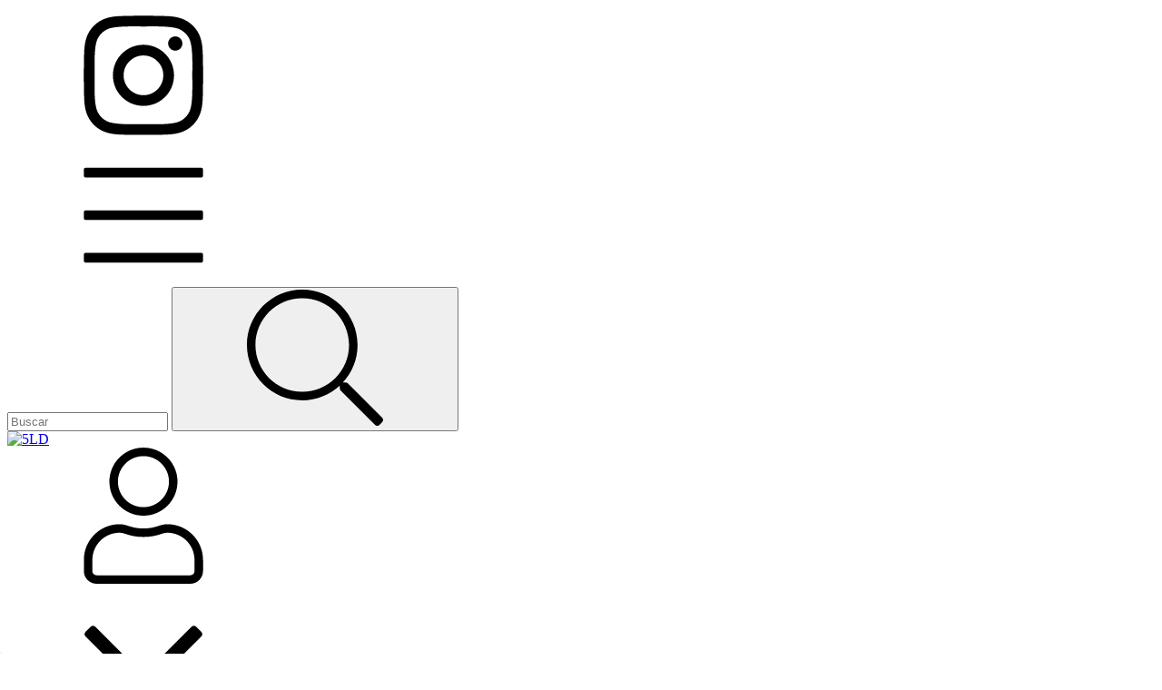

--- FILE ---
content_type: text/html; charset=UTF-8
request_url: https://www.5ld.com.ar/iphone/?Color=Transparente
body_size: 85121
content:
<!DOCTYPE html>
<html xmlns="http://www.w3.org/1999/xhtml" xmlns:fb="http://www.facebook.com/2008/fbml" xmlns:og="http://opengraphprotocol.org/schema/" lang="es">
    <head>
        <link rel="preconnect" href="https://acdn-us.mitiendanube.com" />
        <link rel="dns-prefetch" href="https://acdn-us.mitiendanube.com" />
        <link rel="preconnect" href="https://fonts.googleapis.com" />
        <link rel="preconnect" href="https://fonts.gstatic.com" crossorigin />
        <meta http-equiv="Content-Type" content="text/html; charset=utf-8" />
        <meta http-equiv="X-UA-Compatible" content="IE=edge,chrome=1" />
        <meta name="viewport" content="width=device-width, initial-scale=1" />
        <title>iPhone</title>
        <meta name="description" content="Accesorios iPhone Fundas Cables Cargadores" />
        <link rel="preload" as="style" href="//fonts.googleapis.com/css?family=Rubik:300,400,700&amp;display=swap" />
        <link rel="preload" href="//acdn-us.mitiendanube.com/stores/370/837/themes/idea/dart-style-critical-522c0209d058a1d7563b59a7936d4055.css" as="style" />
        <link rel="preload" href="//acdn-us.mitiendanube.com/stores/370/837/themes/idea/dart-style-colors-073e60792815b1b5ae5679fb063ed5f3.css" as="style" />

        
        
    
        
    
                        
                                                                                                                                                                                                                                                                        
        <link rel="preload" fetchpriority="high" as="image" href="//acdn-us.mitiendanube.com/stores/370/837/categories/dentro-cat3-opc2-814f03f07bff472d1816322294062314-480-0.jpg" imagesrcset="//acdn-us.mitiendanube.com/stores/370/837/categories/dentro-cat3-opc2-814f03f07bff472d1816322294062314-480-0.jpg 480w, //acdn-us.mitiendanube.com/stores/370/837/categories/dentro-cat3-opc2-814f03f07bff472d1816322294062314-640-0.jpg 640w, //acdn-us.mitiendanube.com/stores/370/837/categories/dentro-cat3-opc2-814f03f07bff472d1816322294062314-1024-1024.jpg 1024w, //acdn-us.mitiendanube.com/stores/370/837/categories/dentro-cat3-opc2-814f03f07bff472d1816322294062314-1920-1920.jpg 1920w">

    

        
<meta property="og:site_name" content="5LD" />

    <meta property="fb:admins" content="1470043916564652" />

<meta property="fb:app_id" content="107147892676939" />


	
	<meta property="og:url" content="https://www.5ld.com.ar/iphone/" />
	<meta property="og:title" content="iPhone" />
	<meta property="og:description" content="Accesorios Fundas Cables y todo para tu iPhone" />




            <meta property="og:image" content="http://acdn-us.mitiendanube.com/stores/370/837/themes/common/logo-2145771255-1732121484-5287ccb3f1d4f0f1079b0ace4cde4d8d1732121485.png?0" />
    <meta property="og:image:secure_url" content="https://acdn-us.mitiendanube.com/stores/370/837/themes/common/logo-2145771255-1732121484-5287ccb3f1d4f0f1079b0ace4cde4d8d1732121485.png?0" />
    





        
        
        <style>

            
            



    
    @import url('//fonts.googleapis.com/css?family=Rubik:300,400,700&display=swap');

 

            
            
:root {

    
  
  
                        
  
      
    
    
    

  
  
  --main-foreground: #000000;
  --main-background: #FFFFFF;

  --primary-color: #000000;
  --accent-color: #e67e22;

  --adbar-background: #000000;
  --adbar-foreground: #FFFFFF;

  --footer-background: #FFFFFF;
  --footer-foreground: #000000;

  
  --main-foreground-opacity-03: #00000008;
  --main-foreground-opacity-05: #0000000D;
  --main-foreground-opacity-06: #0000000F;
  --main-foreground-opacity-07: #00000012;
  --main-foreground-opacity-08: #00000014;
  --main-foreground-opacity-10: #0000001A;
  --main-foreground-opacity-14: #00000024;
  --main-foreground-opacity-20: #00000033;
  --main-foreground-opacity-30: #0000004D;
  --main-foreground-opacity-50: #00000080;
  --main-foreground-opacity-80: #000000CC;

  --main-background-opacity-30: #FFFFFF4D;
  --main-background-opacity-40: #FFFFFF80;
  --main-background-opacity-50: #FFFFFF80;
  --main-background-opacity-80: #FFFFFFCC;
  --main-background-opacity-85: #FFFFFFD9;

  --primary-color-opacity-50: #00000080;

    --adbar-background-opacity-30: #0000004D;
  --adbar-background-transparency: #0000004D;

  
  --success: #4bb98c;
  --danger: #dd7774;
  --warning: #dc8f38;
  --info: #71b5dc;

  
  
  --heading-font: "Rubik", sans-serif;
  --body-font: "Rubik", sans-serif;

    
  
  --gutter: 15px;
  --gutter-negative: calc(var(--gutter) * -1);

}        </style>

        
        <link rel="stylesheet" type="text/css" href="//acdn-us.mitiendanube.com/stores/370/837/themes/idea/dart-style-critical-522c0209d058a1d7563b59a7936d4055.css" media="all" />

        
        <link rel="stylesheet" type="text/css" href="//acdn-us.mitiendanube.com/stores/370/837/themes/idea/dart-style-colors-073e60792815b1b5ae5679fb063ed5f3.css" media="all" />

        
        <link rel="stylesheet" href="//acdn-us.mitiendanube.com/stores/370/837/themes/idea/dart-style-async-ad208277fc2c26473a80bab34cea86cb.css" media="print" onload="this.media='all'">

        
        <style>
            /*Cambiar color de filtros*/
#filters a.btn-link{
color: black!important
}

/*Color de categorías*/
@media (min-width: 768px)
style-color…262642:1009
.category-image-container .category-controls .form-select, .category-image-container .category-controls a {
border: 1px solid #ffffff;
background-color: transparent;
color: #060606;
fill: hsl(0deg 0% 0%);

        </style>

        
        
        
        
        
        

        
            <script type="text/javascript" src="//ajax.googleapis.com/ajax/libs/jquery/1.11.1/jquery.min.js" async="true"></script>

        
        
        

    <link href="//acdn-us.mitiendanube.com/stores/370/837/themes/common/logo-452027631-1643984323-893972e11db59e104dbd979f6e99faae1643984324.ico?0" class="js-favicon" rel="icon" type="image/x-icon" />
    <link href="//acdn-us.mitiendanube.com/stores/370/837/themes/common/logo-452027631-1643984323-893972e11db59e104dbd979f6e99faae1643984324.ico?0" class="js-favicon" rel="shortcut icon" type="image/x-icon" />
<link rel="canonical" href="https://www.5ld.com.ar/iphone/?Color=Transparente" />

<meta name="nuvempay-logo" content="//d26lpennugtm8s.cloudfront.net/assets/common/img/logos/payment/new_logos_payment/nuvempago@2x.png" />
    <meta name="google-site-verification" content="6bkK_5Aq7ohn90w5DkKYQC0OpihxrhEbr1lsVAvo2HQ" />
    <meta name="google-site-verification" content="XdwH1VKgIZMTohae3KyN_vmM4-2q-l-d1n2wu5KmY9g" />
    <meta name="facebook-domain-verification" content="39ens16n5ejghab5vyr0b97hn0bbh8" />

<script>
    !function(f,b,e,v,n,t,s){if(f.fbq)return;n=f.fbq=function(){n.callMethod?
            n.callMethod.apply(n,arguments):n.queue.push(arguments)};if(!f._fbq)f._fbq=n;
            n.push=n;n.loaded=!0;n.version='2.0';n.queue=[];t=b.createElement(e);t.async=!0;
            t.src=v;s=b.getElementsByTagName(e)[0];s.parentNode.insertBefore(t,s)}(window,
        document,'script','https://connect.facebook.net/en_US/fbevents.js');

    
    const tnTrackCookie = document.cookie.match('(^|;) ?tn_track=([^;]*)(;|$)')?.[2].slice(-40).toLowerCase();
    const advancedMatchingConfig = { agent: 'tiendanube-core' };

    if (tnTrackCookie) {
        advancedMatchingConfig.external_id = tnTrackCookie;
    }

    fbq('init', '3023066104674525', advancedMatchingConfig);

    
    const fbPageViewEventId = 'page-view-bd0803c3-0213-4332-9fae-14e5df08256c';
    fbq('track', 'PageView', {}, { eventID: fbPageViewEventId });
</script>
<noscript>
    <img height="1" width="1" style="display:none" src="https://www.facebook.com/tr?id=3023066104674525&ev=PageView&noscript=1"/>
</noscript>


<script type="text/javascript">
    var LS = LS || {};

    LS.store = {
        id : 370837,
        url : "apple5ld.mitiendanube.com",
        custom_url : "www.5ld.com.ar",
        ga4_measurement_id : "G-KMQGD31CNS",
        gads_measurement_id : "AW-827020160",
        has_preexisting_google_mc_catalog : false,
        has_google_analytics_track_product_ids : false,
        name: "5LD",
    };
    LS.cart = {
        id : null,
        subtotal : 0,
        has_non_shippable_products: false,
        has_shippable_products: false,
        items : [
                    ]
    };
    LS.hasCartMinimumValue = false;
    LS.abStorefrontCartExperiments = null;
    LS.lang = "es_AR";
    LS.langCode = "es";
    LS.currency = {
        code : "ARS",
        display_short: "\u0024",
        display_long: "\u0024\u0020ARS",
        cents_separator : ",",
        thousands_separator : "."
    };
    LS.country = "AR";
                    LS.category = {
        id : 1704357,
        name : 'iPhone',
        google_shopping_category: '\u0020Electronics\u0020\u003E\u0020Communications\u0020\u003E\u0020Telephony\u0020\u003E\u0020Mobile\u0020Phone\u0020Accessories',
        google_item_categories: {"item_category":"iPhone"},
    };
                    LS.appliedProductFilters = {"Color":["Transparente"]};
    LS.productsCount = 16;
    LS.productFiltersTypes = {"min_price":"price","max_price":"price","Color":"color","Material":"custom","Modelo":"custom","":"price"};
            LS.customer = null;
    LS.template= "category";
    LS.theme = {
        code: "idea",
        name: "Idea",
        custom: false,
    };
    LS.metricsWorkerScriptUrl = "https://acdn-us.mitiendanube.com/assets/stores/js/metrics-worker-c984926f96a2e4787f155a9755d6944a30.js?v=73888785"

    LS.socialScripts = [];
    LS.DOMReady = function(fn) {
        if (document.addEventListener) {
            document.addEventListener('DOMContentLoaded', fn);
        } else {
            document.attachEvent('onreadystatechange', function() {
                if (document.readyState === 'interactive')
                    fn();
            });
        }
    };

    // Making it a thenable so it can be made into a full fledged Promise later
    LS._readyCallbacks = [];
    LS.ready = {
        then: function(callback){
            LS._readyCallbacks.push(callback);
        }
    };

    window.addEventListener('load', () => {
        if(!window.cartService) {
            return;
        }

        window.cartService.setCurrentLoadTime(1768769059);
    });

    window.pageData = {
        id: "category",
        name: "iPhone"
    }

    window.initialCart = {"id":null,"subtotal":0,"total":0,"discounts":0,"promotions":[],"shipping_zipcode":null};
    window.metricServiceDispatchQueue = [];
    window.metricService = { dispatch: (event) => window.metricServiceDispatchQueue.push(event) };

    window.translations = {
        cart: {
            error_messages: {
                out_of_stock: 'No hay más stock de este producto.',
                unavailable_product: 'Este producto no está disponible.',
                update_error: 'Ocurrió un error al actualizar el carrito.',
                subscription_only_product: 'Este producto solo está disponible para suscripciones.'
            },
            name: 'Carrito de compras'
        }
    };
</script>


    <script>
        window.recaptchaEnabled = true;
        window.recaptchaV2 = { siteKey: '6Ldp6lUqAAAAAEmZBhIVl_tzMi70KlSohR77QfLc' };
        window.recaptchaV3 = { siteKey: '6LezGnQcAAAAAD5T1ReYv_OMo1EJbDUfPu7srRhU' };
    </script>

    <script type="module">
    import {onCLS, onFCP, onFID, onINP, onLCP, onTTFB} from 'https://unpkg.com/web-vitals@3.5.2/dist/web-vitals.js?module';

    const queue = new Map();
    let shouldLogQueuedMetrics = true;

    const pageInfo = {
        handle: pageData.id,
        url: window.location.href,
    };

    function isMetricValid(metric) {
        return metric && typeof metric.value === 'number' && !isNaN(metric.value) && metric.value >= 0;
    }

    function queueMetric(metric) {
        if (!isMetricValid(metric) || queue.has(metric.name)) return;
        queue.set(metric.name, metric);
    }

    function logQueuedMetrics() {
        if (queue.size === 0 || !shouldLogQueuedMetrics) return;

        shouldLogQueuedMetrics = false;
        logMetrics([...queue.values()]);
    }

    function logMetrics(metrics) {
        if (metrics.length === 0) return;

        const webVitals = Object.fromEntries(
            metrics.map(({name, rating, value}) => [name, {rating, value}])
        );

        const data = JSON.stringify({ pageInfo, webVitals });

        if (!navigator.sendBeacon) {
            fetch('/stats/web_vitals/', {
                method: 'POST',
                headers: { 'Content-Type': 'application/json' },
                body: data
            }).catch(console.error);
        } else {
            navigator.sendBeacon('/stats/web_vitals/', data);
        }
    }


    /**
     * Log network metrics like TTFB, DNS lookup, and connection negotiation
     */
    function logNetworkMetrics(ttfb) {
        if (!isMetricValid(ttfb)) return;

        const metrics = [ttfb];

        const pageNav = ttfb.entries?.[0];
        if (pageNav) {
            const dnsLookup = { name: 'DNS_LOOKUP', value: pageNav.domainLookupEnd - pageNav.domainLookupStart };
            const connectionNegotiation = { name: 'CONNECTION_NEGOTIATION', value: pageNav.connectEnd - pageNav.connectStart };

            if (isMetricValid(dnsLookup)) metrics.push(dnsLookup);
            if (isMetricValid(connectionNegotiation)) metrics.push(connectionNegotiation);
        }

        logMetrics(metrics);
    }

    function listenWebMetrics() {
        onCLS(queueMetric);
        onFCP(queueMetric);
        onFID(queueMetric);
        onINP(queueMetric);
        onLCP(queueMetric);
        onTTFB(logNetworkMetrics);

        addEventListener('visibilitychange', () => {
            if (document.visibilityState === 'hidden') logQueuedMetrics();
        }, { once: true });

        addEventListener('beforeunload', logQueuedMetrics);

        // Safari does not reliably fire the `visibilitychange` event when the page is being unloaded.
        addEventListener('pagehide', logQueuedMetrics);
    }

    listenWebMetrics();

</script>

<script>
    window.enableNativeLibraries = true;
    window.hasMetricsTag = false;
    window.hasFixFilterPaginationTag = false;
    window.hasUpdatingCartStatusTag = false;
    window.hasMaxPaymentDiscountFixTag = false;
</script>

    <script type="text/javascript" src="//acdn-us.mitiendanube.com/assets/stores/js/linkedstore-v2-8bf72d4cb6cf2b55aee0bfd2449edc0430.js?v=73888785" async="true"></script>
    <script>window.vanillaJS = true;</script>

<script type="text/javascript">
    
    LS.ready.then(() =>  {
        if (!window.jQueryNuvem) {
            window.jQueryNuvem = $
        }
    });
</script>


    
<script type="text/javascript">

    function ga_send_event(category, action, label, value) {
                    return;
            }

    </script>


                    <script async src="https://www.googletagmanager.com/gtag/js?id=G-KMQGD31CNS&l=nsGA4"></script>
        <script>

            window.nsGA4 = window.nsGA4 || [];
            function gtagNsGA4(){nsGA4.push(arguments);}

            gtagNsGA4('consent', 'default', {
                'ad_storage': 'granted',
                'ad_user_data': 'granted',
                'ad_personalization': 'granted',
                'analytics_storage': 'granted'
            });

            gtagNsGA4('js', new Date());

                            gtagNsGA4('config', 'G-KMQGD31CNS');
                    </script>
    
            <!-- Google tag (gtag.js) -->
<script async src="https://www.googletagmanager.com/gtag/js?id=AW-827020160&l=nsGAW"></script>
<script>
    window.nsGAW = window.nsGAW || [];
    function gtagNsGAW(){nsGAW.push(arguments);}

    gtagNsGAW('js', new Date());

            gtagNsGAW('config', 'AW-827020160');
    </script>    
    <script>
    const HOME_LIST_ITEM_ID = 'home';
    const CATEGORY_LIST_ITEM_ID = 'category';
    const SEARCH_LIST_ITEM_ID = 'search';

    const LIST_ITEM_NAMES = {
        [HOME_LIST_ITEM_ID]: 'Home',
        [CATEGORY_LIST_ITEM_ID]: 'Category',
        [SEARCH_LIST_ITEM_ID]: 'Search results',
    };

            const PRODUCT_ITEM_SELECTOR = '.js-item-product';

        const findGoogleItemByProductId = function(productId) {
            const googleItems = [{"info":{"item_id":"1209214358","item_brand":"5LD","item_name":"Funda Transparente Para AirPods 4 Con Gancho (Transparente)","item_variant":"Transparente","price":12330,"item_category":"iPhone"},"source":{"product_id":"270726994","variant_id":"1209214358"}},{"info":{"item_id":"1046242040","item_brand":"5LD","item_name":"Funda Magsafe con Cubre Camara Para iPhone 16 Pro Max (iPhone 16 Pro Max, Transparente)","item_variant":"iPhone 16 Pro Max, Transparente","price":11381,"item_category3":"iPhone 16 Pro Max ","item_category2":"iPhone 16\/ 16 Pro \/ 16 Pro Max ","item_category":"iPhone"},"source":{"product_id":"238481237","variant_id":"1046242040"}},{"info":{"item_id":"1046229242","item_brand":"5LD","item_name":"Funda Magsafe con Cubre Camara Para iPhone 16 Pro (iPhone 16 Pro, Transparente)","item_variant":"iPhone 16 Pro, Transparente","price":11381,"item_category3":"iPhone 16 Pro ","item_category2":"iPhone 16\/ 16 Pro \/ 16 Pro Max ","item_category":"iPhone"},"source":{"product_id":"238473909","variant_id":"1046229242"}},{"info":{"item_id":"1041161716","item_brand":"5LD","item_name":"Funda Clear Magsafe iPhone 16 Pro (iPhone 16 Pro, Transparente)","item_variant":"iPhone 16 Pro, Transparente","price":10431,"item_category3":"iPhone 16 Pro ","item_category2":"iPhone 16\/ 16 Pro \/ 16 Pro Max ","item_category":"iPhone"},"source":{"product_id":"237288062","variant_id":"1041161716"}},{"info":{"item_id":"756089599","item_brand":"5LD","item_name":"Funda Clear Magsafe iPhone 15 Pro Max (iPhone 15 Pro Max, Transparente)","item_variant":"iPhone 15 Pro Max, Transparente","price":9310,"item_category3":"iPhone 15 Pro Max ","item_category2":"iPhone 15 \/ 15 Pro \/ 15 Pro Max ","item_category":"iPhone"},"source":{"product_id":"189021274","variant_id":"756089599"}},{"info":{"item_id":"756077852","item_brand":"5LD","item_name":"Funda Clear Magsafe iPhone 15 Pro (iPhone 15 Pro, Transparente)","item_variant":"iPhone 15 Pro, Transparente","price":8170,"item_category3":"iPhone 15 Pro ","item_category2":"iPhone 15 \/ 15 Pro \/ 15 Pro Max ","item_category":"iPhone"},"source":{"product_id":"189019337","variant_id":"756077852"}},{"info":{"item_id":"417443955","item_brand":"5LD","item_name":"Funda TPU Transparente Anti Golpe iPhone 12 Pro Max (iPhone 12 Pro Max, Transparente, TPU Hard)","item_variant":"iPhone 12 Pro Max, Transparente, TPU Hard","price":1260,"item_category":"iPhone"},"source":{"product_id":"95008097","variant_id":"417443955"}},{"info":{"item_id":"1209210694","item_brand":"5LD","item_name":"Funda Transparente Para Airpods Pro 2 (Transparente)","item_variant":"Transparente","price":13281,"item_category":"iPhone"},"source":{"product_id":"270724423","variant_id":"1209210694"}},{"info":{"item_id":"1046221827","item_brand":"5LD","item_name":"Funda Magsafe Con Cubre Camara Para iPhone 16 (IPHONE 16, Transparente)","item_variant":"IPHONE 16, Transparente","price":11381,"item_category3":"iPhone 16","item_category2":"iPhone 16\/ 16 Pro \/ 16 Pro Max ","item_category":"iPhone"},"source":{"product_id":"238471929","variant_id":"1046221827"}},{"info":{"item_id":"1041163770","item_brand":"5LD","item_name":"Funda Clear Magsafe iPhone 16 Pro Max (iPhone 16 Pro Max, Transparente)","item_variant":"iPhone 16 Pro Max, Transparente","price":10431,"item_category3":"iPhone 16 Pro Max ","item_category2":"iPhone 16\/ 16 Pro \/ 16 Pro Max ","item_category":"iPhone"},"source":{"product_id":"237288846","variant_id":"1041163770"}},{"info":{"item_id":"1041159730","item_brand":"5LD","item_name":"Funda Clear Magsafe iPhone 16 (IPHONE 16, Transparente)","item_variant":"IPHONE 16, Transparente","price":9310,"item_category3":"iPhone 16","item_category2":"iPhone 16\/ 16 Pro \/ 16 Pro Max ","item_category":"iPhone"},"source":{"product_id":"237287628","variant_id":"1041159730"}},{"info":{"item_id":"756834778","item_brand":"5LD","item_name":"Funda Reforzada Anti Golpe iPhone 15 Pro Max (Transparente, iPhone 15 Pro Max)","item_variant":"Transparente, iPhone 15 Pro Max","price":5510,"item_category3":"iPhone 15 Pro Max ","item_category2":"iPhone 15 \/ 15 Pro \/ 15 Pro Max ","item_category":"iPhone"},"source":{"product_id":"189161781","variant_id":"756834778"}}];
            return googleItems.find(item => item.source.product_id === productId);
        }

        
                    LS.ready.then(function() {
                const PRODUCT_GRID_SELECTOR = '.js-product-table,.product-grid,.js-infinite-grid,.js-masonry-grid';
                const itemListId = "category";

                document.querySelectorAll(PRODUCT_GRID_SELECTOR).forEach(element => {
                    element.addEventListener('click', function(event) {
                        const product = event.target.closest(PRODUCT_ITEM_SELECTOR);
                        if (!product) {
                            return;
                        }

                        const productId = product.dataset.productId;
                        const name = event.target.closest('a')?.getAttribute('title');

                        if (!productId || !name) {
                            return;
                        }

                        const googleItem = findGoogleItemByProductId(productId);
                        const googleItemId = googleItem?.info?.item_id ?? productId;

                        const eventItem = {
                            item_id: googleItemId,
                            item_name: name,
                            item_list_id: itemListId,
                            item_list_name: LIST_ITEM_NAMES[itemListId]
                        };


                        if(typeof gtagNsGA4 === 'function') {
                            gtagNsGA4('event', 'select_item', {
                                items: [eventItem]
                            });
                        }

                        if(typeof gtagTN === 'function') {
                            gtagTN('event', 'select_item', {
                                items: [{
                                    ...eventItem,
                                    id: eventItem.item_id,
                                }]
                            });
                        }

                                                    dataLayer.push({ ecommerce: null });
                            dataLayer.push({
                                event: 'select_item',
                                ecommerce: {
                                    items: [eventItem]
                                }
                            });
                                            });
                });
            });
            </script>    <script>
    const PERSISTED_CONFIG_LOCAL_STORAGE_KEY = 'persisted_config';

    const HOME_ITEM_LIST_ID = 'home';
    const CATEGORY_ITEM_LIST_ID = 'category';
    const SEARCH_ITEM_LIST_ID = 'search';
    const CART_ITEM_LIST_ID = 'cart';
    const PRODUCT_ITEM_LIST_ID = 'product';

    const ITEM_LIST_NAMES = {
        [HOME_ITEM_LIST_ID]: 'Home',
        [CATEGORY_ITEM_LIST_ID]: 'Category',
        [SEARCH_ITEM_LIST_ID]: 'Search results',
        [CART_ITEM_LIST_ID]: 'Shopping cart',
        [PRODUCT_ITEM_LIST_ID]: 'Product detail'
    };

    const GOOGLE_BUSINESS_VERTICAL_RETAIL = 'retail';

    function removeNullEntries(data) {
        Object.entries(data).forEach(([key, value]) => {
            if (!value) {
                delete data[key];
            }
        });
    }

    function formatCartItemIntoGoogleAnalyticsItem(cartItem) {
        const cartItemId = cartItem.item_id ?? cartItem.id;
        const persistedConfig = JSON.parse(window.localStorage.getItem(PERSISTED_CONFIG_LOCAL_STORAGE_KEY) ?? '{}');
        const itemListId = persistedConfig[`ga_item_list-${cartItemId}`] ?? CART_ITEM_LIST_ID;

        const cartItemData = {
            item_id: cartItem.google_item_id,
            item_brand: cartItem.brand,
            item_name: cartItem.name,
            item_variant: cartItem.short_variant_name,
            price: +((cartItem.unit_price / 100).toFixed(2)),
            quantity: Math.abs(cartItem.quantity),
            item_list_id: itemListId,
            item_list_name: ITEM_LIST_NAMES[itemListId],
            ...cartItem.google_item_categories
        };

        removeNullEntries(cartItemData);

        return cartItemData;
    }

    const formatCartItemForUnifiedGtag = (cartItem) => {
        const cartItemDataForGa4 = formatCartItemIntoGoogleAnalyticsItem(cartItem);

        return {
            ...cartItemDataForGa4,
            id: cartItemDataForGa4.item_id,
            google_business_vertical: GOOGLE_BUSINESS_VERTICAL_RETAIL
        };
    }
</script>

                        <script>


    const viewItemListFromCategoryPageEventData = {
        items: [
                            {"item_id":"1209214358","item_brand":"5LD","item_name":"Funda Transparente Para AirPods 4 Con Gancho (Transparente)","item_variant":"Transparente","price":12330,"item_category":"iPhone","item_list_id":"category","item_list_name":"Category"},
                            {"item_id":"1046242040","item_brand":"5LD","item_name":"Funda Magsafe con Cubre Camara Para iPhone 16 Pro Max (iPhone 16 Pro Max, Transparente)","item_variant":"iPhone 16 Pro Max, Transparente","price":11381,"item_category3":"iPhone 16 Pro Max ","item_category2":"iPhone 16\/ 16 Pro \/ 16 Pro Max ","item_category":"iPhone","item_list_id":"category","item_list_name":"Category"},
                            {"item_id":"1046229242","item_brand":"5LD","item_name":"Funda Magsafe con Cubre Camara Para iPhone 16 Pro (iPhone 16 Pro, Transparente)","item_variant":"iPhone 16 Pro, Transparente","price":11381,"item_category3":"iPhone 16 Pro ","item_category2":"iPhone 16\/ 16 Pro \/ 16 Pro Max ","item_category":"iPhone","item_list_id":"category","item_list_name":"Category"},
                            {"item_id":"1041161716","item_brand":"5LD","item_name":"Funda Clear Magsafe iPhone 16 Pro (iPhone 16 Pro, Transparente)","item_variant":"iPhone 16 Pro, Transparente","price":10431,"item_category3":"iPhone 16 Pro ","item_category2":"iPhone 16\/ 16 Pro \/ 16 Pro Max ","item_category":"iPhone","item_list_id":"category","item_list_name":"Category"},
                            {"item_id":"756089599","item_brand":"5LD","item_name":"Funda Clear Magsafe iPhone 15 Pro Max (iPhone 15 Pro Max, Transparente)","item_variant":"iPhone 15 Pro Max, Transparente","price":9310,"item_category3":"iPhone 15 Pro Max ","item_category2":"iPhone 15 \/ 15 Pro \/ 15 Pro Max ","item_category":"iPhone","item_list_id":"category","item_list_name":"Category"},
                            {"item_id":"756077852","item_brand":"5LD","item_name":"Funda Clear Magsafe iPhone 15 Pro (iPhone 15 Pro, Transparente)","item_variant":"iPhone 15 Pro, Transparente","price":8170,"item_category3":"iPhone 15 Pro ","item_category2":"iPhone 15 \/ 15 Pro \/ 15 Pro Max ","item_category":"iPhone","item_list_id":"category","item_list_name":"Category"},
                            {"item_id":"417443955","item_brand":"5LD","item_name":"Funda TPU Transparente Anti Golpe iPhone 12 Pro Max (iPhone 12 Pro Max, Transparente, TPU Hard)","item_variant":"iPhone 12 Pro Max, Transparente, TPU Hard","price":1260,"item_category":"iPhone","item_list_id":"category","item_list_name":"Category"},
                            {"item_id":"1209210694","item_brand":"5LD","item_name":"Funda Transparente Para Airpods Pro 2 (Transparente)","item_variant":"Transparente","price":13281,"item_category":"iPhone","item_list_id":"category","item_list_name":"Category"},
                            {"item_id":"1046221827","item_brand":"5LD","item_name":"Funda Magsafe Con Cubre Camara Para iPhone 16 (IPHONE 16, Transparente)","item_variant":"IPHONE 16, Transparente","price":11381,"item_category3":"iPhone 16","item_category2":"iPhone 16\/ 16 Pro \/ 16 Pro Max ","item_category":"iPhone","item_list_id":"category","item_list_name":"Category"},
                            {"item_id":"1041163770","item_brand":"5LD","item_name":"Funda Clear Magsafe iPhone 16 Pro Max (iPhone 16 Pro Max, Transparente)","item_variant":"iPhone 16 Pro Max, Transparente","price":10431,"item_category3":"iPhone 16 Pro Max ","item_category2":"iPhone 16\/ 16 Pro \/ 16 Pro Max ","item_category":"iPhone","item_list_id":"category","item_list_name":"Category"},
                            {"item_id":"1041159730","item_brand":"5LD","item_name":"Funda Clear Magsafe iPhone 16 (IPHONE 16, Transparente)","item_variant":"IPHONE 16, Transparente","price":9310,"item_category3":"iPhone 16","item_category2":"iPhone 16\/ 16 Pro \/ 16 Pro Max ","item_category":"iPhone","item_list_id":"category","item_list_name":"Category"},
                            {"item_id":"756834778","item_brand":"5LD","item_name":"Funda Reforzada Anti Golpe iPhone 15 Pro Max (Transparente, iPhone 15 Pro Max)","item_variant":"Transparente, iPhone 15 Pro Max","price":5510,"item_category3":"iPhone 15 Pro Max ","item_category2":"iPhone 15 \/ 15 Pro \/ 15 Pro Max ","item_category":"iPhone","item_list_id":"category","item_list_name":"Category"},
                    ]
    };

    gtagNsGA4("event", "view_item_list", viewItemListFromCategoryPageEventData);



</script>
                            <script>
gtagNsGAW("event", "page_view", {
    send_to: "AW-827020160",
});



const getItemId = (dataCartItem) => {
    const hasGoogleAnalyticsTrackProductIdsTag = LS.store.has_google_analytics_track_product_ids;

    if (LS.store.has_preexisting_google_mc_catalog) {
        const googleProductOfferId = hasGoogleAnalyticsTrackProductIdsTag
            ? dataCartItem.product?.decorations?.traffic?.googleProductOfferId
            : dataCartItem.variant_decorations?.traffic?.googleProductOfferId;
        if (googleProductOfferId) return googleProductOfferId;
    }

    return hasGoogleAnalyticsTrackProductIdsTag
        ? dataCartItem.product.id.toString()
        : dataCartItem.variant_id.toString();
}

LS.ready.then(function() {
    LS.on(LS.events.productAddedToCart, function(event, data){
        if (!data) {
            data = event.detail;
        }

        if (data.quantity_added <= 0) {
            return;
        }

        const dataCartItem = data.cart_item;

        if (!dataCartItem) {
            return;
        }

        const unitPrice = Number((dataCartItem.unit_price / 100).toFixed(2));
        const quantityAdded = Number(data.quantity_added);

        const cartItem = {
            id: getItemId(dataCartItem),
            name: dataCartItem.name,
            price: unitPrice,
            quantity: quantityAdded,
            google_business_vertical: 'retail',
            ...(dataCartItem.product && dataCartItem.product.brand ? { brand: dataCartItem.product.brand } : {})
        };

        gtagNsGAW("event", "add_to_cart", {
            ecomm_pagetype: 'cart',
            currency: "ARS",
            value: unitPrice * quantityAdded,
            items: [cartItem],
            send_to: "AW-827020160",
        });
    });
});
</script>
            
            <script>
    <!-- Google Tag Manager -->
        (function(w,d,s,l,i){w[l]=w[l]||[];w[l].push({'gtm.start':
                new Date().getTime(),event:'gtm.js'});var f=d.getElementsByTagName(s)[0],
                j=d.createElement(s),dl=l!='dataLayer'?'&l='+l:'';j.async=true;j.src=
                'https://www.googletagmanager.com/gtm.js?id='+i+dl;f.parentNode.insertBefore(j,f);
                })(window,document,'script','dataLayer','GTM-5RLQ3Z5');
    <!-- End Google Tag Manager -->
</script>

        <script>
    
        window.dataLayer = window.dataLayer || [];

    
    
        dataLayer.push({ ecommerce: null });
        dataLayer.push({
            event: "view_item_list",
            ecommerce: {
                items: [
                                            {"item_id":"1209214358","item_brand":"5LD","item_name":"Funda Transparente Para AirPods 4 Con Gancho (Transparente)","item_variant":"Transparente","price":12330,"item_category":"iPhone","item_list_id":"category","item_list_name":"Category"},
                                            {"item_id":"1046242040","item_brand":"5LD","item_name":"Funda Magsafe con Cubre Camara Para iPhone 16 Pro Max (iPhone 16 Pro Max, Transparente)","item_variant":"iPhone 16 Pro Max, Transparente","price":11381,"item_category3":"iPhone 16 Pro Max ","item_category2":"iPhone 16\/ 16 Pro \/ 16 Pro Max ","item_category":"iPhone","item_list_id":"category","item_list_name":"Category"},
                                            {"item_id":"1046229242","item_brand":"5LD","item_name":"Funda Magsafe con Cubre Camara Para iPhone 16 Pro (iPhone 16 Pro, Transparente)","item_variant":"iPhone 16 Pro, Transparente","price":11381,"item_category3":"iPhone 16 Pro ","item_category2":"iPhone 16\/ 16 Pro \/ 16 Pro Max ","item_category":"iPhone","item_list_id":"category","item_list_name":"Category"},
                                            {"item_id":"1041161716","item_brand":"5LD","item_name":"Funda Clear Magsafe iPhone 16 Pro (iPhone 16 Pro, Transparente)","item_variant":"iPhone 16 Pro, Transparente","price":10431,"item_category3":"iPhone 16 Pro ","item_category2":"iPhone 16\/ 16 Pro \/ 16 Pro Max ","item_category":"iPhone","item_list_id":"category","item_list_name":"Category"},
                                            {"item_id":"756089599","item_brand":"5LD","item_name":"Funda Clear Magsafe iPhone 15 Pro Max (iPhone 15 Pro Max, Transparente)","item_variant":"iPhone 15 Pro Max, Transparente","price":9310,"item_category3":"iPhone 15 Pro Max ","item_category2":"iPhone 15 \/ 15 Pro \/ 15 Pro Max ","item_category":"iPhone","item_list_id":"category","item_list_name":"Category"},
                                            {"item_id":"756077852","item_brand":"5LD","item_name":"Funda Clear Magsafe iPhone 15 Pro (iPhone 15 Pro, Transparente)","item_variant":"iPhone 15 Pro, Transparente","price":8170,"item_category3":"iPhone 15 Pro ","item_category2":"iPhone 15 \/ 15 Pro \/ 15 Pro Max ","item_category":"iPhone","item_list_id":"category","item_list_name":"Category"},
                                            {"item_id":"417443955","item_brand":"5LD","item_name":"Funda TPU Transparente Anti Golpe iPhone 12 Pro Max (iPhone 12 Pro Max, Transparente, TPU Hard)","item_variant":"iPhone 12 Pro Max, Transparente, TPU Hard","price":1260,"item_category":"iPhone","item_list_id":"category","item_list_name":"Category"},
                                            {"item_id":"1209210694","item_brand":"5LD","item_name":"Funda Transparente Para Airpods Pro 2 (Transparente)","item_variant":"Transparente","price":13281,"item_category":"iPhone","item_list_id":"category","item_list_name":"Category"},
                                            {"item_id":"1046221827","item_brand":"5LD","item_name":"Funda Magsafe Con Cubre Camara Para iPhone 16 (IPHONE 16, Transparente)","item_variant":"IPHONE 16, Transparente","price":11381,"item_category3":"iPhone 16","item_category2":"iPhone 16\/ 16 Pro \/ 16 Pro Max ","item_category":"iPhone","item_list_id":"category","item_list_name":"Category"},
                                            {"item_id":"1041163770","item_brand":"5LD","item_name":"Funda Clear Magsafe iPhone 16 Pro Max (iPhone 16 Pro Max, Transparente)","item_variant":"iPhone 16 Pro Max, Transparente","price":10431,"item_category3":"iPhone 16 Pro Max ","item_category2":"iPhone 16\/ 16 Pro \/ 16 Pro Max ","item_category":"iPhone","item_list_id":"category","item_list_name":"Category"},
                                            {"item_id":"1041159730","item_brand":"5LD","item_name":"Funda Clear Magsafe iPhone 16 (IPHONE 16, Transparente)","item_variant":"IPHONE 16, Transparente","price":9310,"item_category3":"iPhone 16","item_category2":"iPhone 16\/ 16 Pro \/ 16 Pro Max ","item_category":"iPhone","item_list_id":"category","item_list_name":"Category"},
                                            {"item_id":"756834778","item_brand":"5LD","item_name":"Funda Reforzada Anti Golpe iPhone 15 Pro Max (Transparente, iPhone 15 Pro Max)","item_variant":"Transparente, iPhone 15 Pro Max","price":5510,"item_category3":"iPhone 15 Pro Max ","item_category2":"iPhone 15 \/ 15 Pro \/ 15 Pro Max ","item_category":"iPhone","item_list_id":"category","item_list_name":"Category"},
                                    ]
            }
        });

    
    
    
    </script>
    
        <script>
        var fb_params = {
            referrer: document.referrer,
            userAgent: navigator.userAgent,
            language: 'es-AR'
        };
        
                
        let pixelFunction = 'track';
        let pixelEvent = null;
        let fbEventId = null;
        const fbTimestamp = new Date().getTime();
        let contentType = 'product';
        
                    fb_params['content_ids'] = ['1209214358','1046242040','1046229242','1041161716','756089599','756077852','417443955','1209210694','1046221827','1041163770','1041159730','756834778'];
            fb_params['content_type'] = contentType;
            if(LS.category) {
                fb_params['content_name'] = LS.category.name;
                if(LS.category.google_shopping_category) {
                                                            fb_params['content_category'] = LS.category.google_shopping_category.replace(/&/g, '&amp;');
                }
            }
                            pixelFunction = 'trackCustom';
                pixelEvent = 'ViewCategory';
                fbEventId = 'view-category-bd0803c3-0213-4332-9fae-14e5df08256c';
                    
        if(pixelEvent) {
            fbq(pixelFunction, pixelEvent, fb_params, { eventID: fbEventId });
        }

                    LS.ready.then(function() {
                            LS.on(LS.events.productAddedToCart, function (event, data) {
                    data ??= event.detail;
                    if (!data?.cart?.products?.length) {
                        return;
                    }

                    const { cart, cart_item: cartItem, quantity_added: quantityAdded, social_event_id_suffix: fbEventIdSuffix } = data;
                    const value = +cart.total;

                    // Facebook Pixel does not have an event to remove products from the cart.
                    if (value <= 0) {
                        return;
                    }
                    const getVariantContentId = (cartProduct) => {
                                                    return cartProduct.variant_id.toString();
                                            };
                                            const content_ids = cart.products.map(getVariantContentId);
                        const contents = cart.products.map(product => ({
                            id: getVariantContentId(product),
                            quantity: product.quantity,
                            item_price: +product.price,
                        }));
                    
                    const customData = {
                        referrer: document.referrer,
                        userAgent: navigator.userAgent,
                        language: 'es-AR',
                        content_ids: content_ids,
                        contents: contents,
                        content_type: contentType,
                        currency: LS.currency.code,
                        quantity: quantityAdded,
                        value
                    };

                    
                    const fbAddToCartEventId = `add-to-cart-${fbEventIdSuffix}`;
                    trackAddToCartAJAX(customData, fbAddToCartEventId);
                                            sendNubeSocialTracking(cart.id, cartItem.id, customData, fbAddToCartEventId);
                                    });
            });
        
        function trackAddToCartAJAX(customData, fbEventId) {
            const eventName = 'AddToCart';
            fbq('track', eventName, customData, { eventID: fbEventId });
        }

        async function sendNubeSocialTracking(cartId, cartItemId, customData, fbEventId) {
            let data = {
                event_name: 'AddToCart',
                cart_id: cartId,
                cart_product_id: cartItemId,
                event_id: fbEventId,
            };

            Object.assign(data, customData)

            setTimeout(function() {
                new Image().src = '/fb-capi/?' + new URLSearchParams(data);
            }, 500);
        }
    </script>
<script type="text/javascript">
    function amplitude_log_event(event, properties) {
        // dummy function
        return true;
    }
</script>









        
        
    <script type="application/ld+json" data-component='structured-data.page'>
    {
        "@context": "https://schema.org/",
        "@type": "WebPage",
        "name": "iPhone",
                    "description": "Accesorios iPhone Fundas Cables Cargadores",
                "breadcrumb": {
            "@type": "BreadcrumbList",
            "itemListElement": [
            {
                "@type": "ListItem",
                "position": 1,
                "name": "Inicio",
                "item": "https://www.5ld.com.ar"
            },                                                {
                        "@type": "ListItem",
                        "position": 2,
                        "name": "iPhone",
                        "item": "https://www.5ld.com.ar/iphone/"
                    }                                        ]
        }    }
    </script>


    </head>
    <body class=" template-category theme-rounded">

        
        <svg xmlns="http://www.w3.org/2000/svg" class="hidden">

	
	<symbol id="bars" viewBox="0 0 448 512">
		<path d="M442 114H6a6 6 0 0 1-6-6V84a6 6 0 0 1 6-6h436a6 6 0 0 1 6 6v24a6 6 0 0 1-6 6zm0 160H6a6 6 0 0 1-6-6v-24a6 6 0 0 1 6-6h436a6 6 0 0 1 6 6v24a6 6 0 0 1-6 6zm0 160H6a6 6 0 0 1-6-6v-24a6 6 0 0 1 6-6h436a6 6 0 0 1 6 6v24a6 6 0 0 1-6 6z"/>
	</symbol>

	<symbol id="shopping-bag" viewBox="0 0 448 512">
		<path d="M352 128C352 57.421 294.579 0 224 0 153.42 0 96 57.421 96 128H0v304c0 44.183 35.817 80 80 80h288c44.183 0 80-35.817 80-80V128h-96zM224 32c52.935 0 96 43.065 96 96H128c0-52.935 43.065-96 96-96zm192 400c0 26.467-21.533 48-48 48H80c-26.467 0-48-21.533-48-48V160h64v48c0 8.837 7.164 16 16 16s16-7.163 16-16v-48h192v48c0 8.837 7.163 16 16 16s16-7.163 16-16v-48h64v272z"/>
	</symbol>

	<symbol id="search" viewBox="0 0 512 512">
		<path d="M508.5 481.6l-129-129c-2.3-2.3-5.3-3.5-8.5-3.5h-10.3C395 312 416 262.5 416 208 416 93.1 322.9 0 208 0S0 93.1 0 208s93.1 208 208 208c54.5 0 104-21 141.1-55.2V371c0 3.2 1.3 6.2 3.5 8.5l129 129c4.7 4.7 12.3 4.7 17 0l9.9-9.9c4.7-4.7 4.7-12.3 0-17zM208 384c-97.3 0-176-78.7-176-176S110.7 32 208 32s176 78.7 176 176-78.7 176-176 176z"/>
	</symbol>

	<symbol id="user" viewBox="0 0 448 512">
		<path d="M313.6 288c-28.7 0-42.5 16-89.6 16-47.1 0-60.8-16-89.6-16C60.2 288 0 348.2 0 422.4V464c0 26.5 21.5 48 48 48h352c26.5 0 48-21.5 48-48v-41.6c0-74.2-60.2-134.4-134.4-134.4zM416 464c0 8.8-7.2 16-16 16H48c-8.8 0-16-7.2-16-16v-41.6C32 365.9 77.9 320 134.4 320c19.6 0 39.1 16 89.6 16 50.4 0 70-16 89.6-16 56.5 0 102.4 45.9 102.4 102.4V464zM224 256c70.7 0 128-57.3 128-128S294.7 0 224 0 96 57.3 96 128s57.3 128 128 128zm0-224c52.9 0 96 43.1 96 96s-43.1 96-96 96-96-43.1-96-96 43.1-96 96-96z"/>
	</symbol>

	
	<symbol id="long-arrow" viewBox="0 0 448 512">
		<path d="M136.97 380.485l7.071-7.07c4.686-4.686 4.686-12.284 0-16.971L60.113 273H436c6.627 0 12-5.373 12-12v-10c0-6.627-5.373-12-12-12H60.113l83.928-83.444c4.686-4.686 4.686-12.284 0-16.971l-7.071-7.07c-4.686-4.686-12.284-4.686-16.97 0l-116.485 116c-4.686 4.686-4.686 12.284 0 16.971l116.485 116c4.686 4.686 12.284 4.686 16.97-.001z"/>
	</symbol>

	<symbol id="long-arrow-down" viewBox="0 0 256 512" aria-hidden="true">
		<path fill="currentColor" d="M252.485 343.03l-7.07-7.071c-4.686-4.686-12.284-4.686-16.971 0L145 419.887V44c0-6.627-5.373-12-12-12h-10c-6.627 0-12 5.373-12 12v375.887l-83.444-83.928c-4.686-4.686-12.284-4.686-16.971 0l-7.07 7.071c-4.686 4.686-4.686 12.284 0 16.97l116 116.485c4.686 4.686 12.284 4.686 16.971 0l116-116.485c4.686-4.686 4.686-12.284-.001-16.97z"/>
	</symbol>

	<symbol id="chevron" viewBox="0 0 256 512">
		<path d="M17.525 36.465l-7.071 7.07c-4.686 4.686-4.686 12.284 0 16.971L205.947 256 10.454 451.494c-4.686 4.686-4.686 12.284 0 16.971l7.071 7.07c4.686 4.686 12.284 4.686 16.97 0l211.051-211.05c4.686-4.686 4.686-12.284 0-16.971L34.495 36.465c-4.686-4.687-12.284-4.687-16.97 0z"/>
	</symbol>

	<symbol id="chevron-down" viewBox="0 0 448 512">
		<path d="M441.9 167.3l-19.8-19.8c-4.7-4.7-12.3-4.7-17 0L224 328.2 42.9 147.5c-4.7-4.7-12.3-4.7-17 0L6.1 167.3c-4.7 4.7-4.7 12.3 0 17l209.4 209.4c4.7 4.7 12.3 4.7 17 0l209.4-209.4c4.7-4.7 4.7-12.3 0-17z"/>
	</symbol>

	
	<symbol id="minus" viewBox="0 0 384 512">
		<path d="M376 232H8c-4.42 0-8 3.58-8 8v32c0 4.42 3.58 8 8 8h368c4.42 0 8-3.58 8-8v-32c0-4.42-3.58-8-8-8z"/>
	</symbol>

	<symbol id="plus" viewBox="0 0 384 512">
		<path d="M376 232H216V72c0-4.42-3.58-8-8-8h-32c-4.42 0-8 3.58-8 8v160H8c-4.42 0-8 3.58-8 8v32c0 4.42 3.58 8 8 8h160v160c0 4.42 3.58 8 8 8h32c4.42 0 8-3.58 8-8V280h160c4.42 0 8-3.58 8-8v-32c0-4.42-3.58-8-8-8z"/>
	</symbol>

	<symbol id="sync" viewBox="0 0 512 512">
		<path d="M492 8h-10c-6.627 0-12 5.373-12 12v110.627C426.929 57.261 347.224 8 256 8 123.228 8 14.824 112.338 8.31 243.493 7.971 250.311 13.475 256 20.301 256h10.016c6.353 0 11.646-4.949 11.977-11.293C48.157 132.216 141.097 42 256 42c82.862 0 154.737 47.077 190.289 116H332c-6.627 0-12 5.373-12 12v10c0 6.627 5.373 12 12 12h160c6.627 0 12-5.373 12-12V20c0-6.627-5.373-12-12-12zm-.301 248h-10.015c-6.352 0-11.647 4.949-11.977 11.293C463.841 380.158 370.546 470 256 470c-82.608 0-154.672-46.952-190.299-116H180c6.627 0 12-5.373 12-12v-10c0-6.627-5.373-12-12-12H20c-6.627 0-12 5.373-12 12v160c0 6.627 5.373 12 12 12h10c6.627 0 12-5.373 12-12V381.373C85.071 454.739 164.777 504 256 504c132.773 0 241.176-104.338 247.69-235.493.339-6.818-5.165-12.507-11.991-12.507z"/>
	</symbol>

	<symbol id="filter" viewBox="0 0 512 512">
		<path d="M463.952 0H48.057C5.419 0-16.094 51.731 14.116 81.941L176 243.882V416c0 15.108 7.113 29.335 19.2 40l64 47.066c31.273 21.855 76.8 1.538 76.8-38.4V243.882L497.893 81.941C528.042 51.792 506.675 0 463.952 0zM288 224v240l-64-48V224L48 48h416L288 224z"/>
	</symbol>

	<symbol id="times" viewBox="0 0 320 512" aria-hidden="true">
		<path d="M180.77,255.56l131.7-131.7a5.24,5.24,0,0,0,0-7.4l-14.79-14.79a5.24,5.24,0,0,0-7.4,0L158.58,233.38,26.88,101.67a5.23,5.23,0,0,0-7.39,0L4.7,116.46a5.22,5.22,0,0,0,0,7.4l131.7,131.7L4.7,387.26a5.22,5.22,0,0,0,0,7.4l14.79,14.79a5.23,5.23,0,0,0,7.39,0l131.7-131.71,131.7,131.71a5.24,5.24,0,0,0,7.4,0l14.79-14.79a5.24,5.24,0,0,0,0-7.4Z"/>
	</symbol>

	<symbol id="trash" viewBox="0 0 448 512">
		<path d="M440 64H336l-33.6-44.8A48 48 0 0 0 264 0h-80a48 48 0 0 0-38.4 19.2L112 64H8a8 8 0 0 0-8 8v16a8 8 0 0 0 8 8h18.9l33.2 372.3a48 48 0 0 0 47.8 43.7h232.2a48 48 0 0 0 47.8-43.7L421.1 96H440a8 8 0 0 0 8-8V72a8 8 0 0 0-8-8zM171.2 38.4A16.1 16.1 0 0 1 184 32h80a16.1 16.1 0 0 1 12.8 6.4L296 64H152zm184.8 427a15.91 15.91 0 0 1-15.9 14.6H107.9A15.91 15.91 0 0 1 92 465.4L59 96h330z"/>
	</symbol>

	<symbol id="eye" viewBox="0 0 576 512">
		<path d="M288 288a64 64 0 0 0 0-128c-1 0-1.88.24-2.85.29a47.5 47.5 0 0 1-60.86 60.86c0 1-.29 1.88-.29 2.85a64 64 0 0 0 64 64zm284.52-46.6C518.29 135.59 410.93 64 288 64S57.68 135.64 3.48 241.41a32.35 32.35 0 0 0 0 29.19C57.71 376.41 165.07 448 288 448s230.32-71.64 284.52-177.41a32.35 32.35 0 0 0 0-29.19zM288 96a128 128 0 1 1-128 128A128.14 128.14 0 0 1 288 96zm0 320c-107.36 0-205.46-61.31-256-160a294.78 294.78 0 0 1 129.78-129.33C140.91 153.69 128 187.17 128 224a160 160 0 0 0 320 0c0-36.83-12.91-70.31-33.78-97.33A294.78 294.78 0 0 1 544 256c-50.53 98.69-148.64 160-256 160z"/>
	</symbol>

	<symbol id="eye-closed" viewBox="0 0 576 512">
		<path d="M636.995 485.251L22.9945 1.75064C21.3379 0.426688 19.2235 -0.185349 17.1158 0.0490439C15.0081 0.283436 13.0798 1.34508 11.7545 3.00064L1.75455 15.5106C0.429468 17.166 -0.184241 19.2797 0.0482696 21.3873C0.28078 23.4949 1.34049 25.4239 2.99454 26.7506L616.995 510.251C617.815 510.908 618.757 511.397 619.767 511.69C620.776 511.982 621.834 512.073 622.879 511.957C623.923 511.841 624.935 511.52 625.856 511.013C626.777 510.506 627.588 509.822 628.245 509.001L638.245 496.491C639.569 494.834 640.181 492.72 639.946 490.612C639.712 488.504 638.65 486.576 636.995 485.251ZM319.995 96.0006C353.931 96.0377 386.467 109.535 410.463 133.532C434.46 157.529 447.957 190.064 447.995 224.001C447.995 245.621 442.095 265.691 432.595 283.571L458.045 303.571C471.645 280.091 479.995 253.141 479.995 224.001C479.995 187.171 467.085 153.691 446.215 126.671C502.128 154.898 547.602 200.196 576.045 256.001C559.047 289 536.067 318.554 508.275 343.161L533.595 363.101C562.065 336.821 586.465 305.841 604.525 270.591C606.812 266.066 608.004 261.066 608.004 255.996C608.004 250.925 606.812 245.926 604.525 241.401C550.295 135.591 442.935 64.0006 319.995 64.0006C275.078 63.9768 230.688 73.6756 189.875 92.4306L235.645 128.431C258.235 108.521 287.555 96.0006 319.995 96.0006ZM380.855 242.831C383.988 233.278 384.797 223.116 383.211 213.188C381.626 203.26 377.694 193.855 371.741 185.753C365.788 177.652 357.988 171.088 348.987 166.609C339.987 162.13 330.047 159.864 319.995 160.001C318.995 160.001 318.105 160.241 317.145 160.291C321.026 170.685 320.941 182.145 316.905 192.481L380.855 242.831ZM163.235 193.671C161.155 203.649 160.07 213.808 159.995 224.001C159.892 250.808 166.552 277.208 179.359 300.758C192.166 324.308 210.706 344.248 233.263 358.732C255.82 373.217 281.667 381.778 308.41 383.623C335.154 385.469 361.931 380.539 386.265 369.291L356.685 346.001C344.985 349.531 332.835 352.001 320.005 352.001C286.067 351.964 253.53 338.466 229.532 314.47C205.534 290.474 192.034 257.938 191.995 224.001C191.995 221.561 192.585 219.281 192.715 216.881L163.235 193.671ZM319.995 416.001C212.635 416.001 114.525 354.691 63.9945 256.001C81.4245 222.001 105.085 193.281 132.305 169.281L106.445 148.911C77.9645 175.191 53.5745 206.161 35.5145 241.411C33.227 245.936 32.0351 250.935 32.0351 256.006C32.0351 261.076 33.227 266.076 35.5145 270.601C89.7045 376.411 197.065 448.001 319.995 448.001C364.911 448.024 409.301 438.325 450.115 419.571L420.865 396.571C389.055 408.841 355.145 416.001 319.995 416.001Z"/>
	</symbol>

	<symbol id="edit" viewBox="0 0 576 512">
		<path d="M402.6 83.2l90.2 90.2c3.8 3.8 3.8 10 0 13.8L274.4 405.6l-92.8 10.3c-12.4 1.4-22.9-9.1-21.5-21.5l10.3-92.8L388.8 83.2c3.8-3.8 10-3.8 13.8 0zm162-22.9l-48.8-48.8c-15.2-15.2-39.9-15.2-55.2 0l-35.4 35.4c-3.8 3.8-3.8 10 0 13.8l90.2 90.2c3.8 3.8 10 3.8 13.8 0l35.4-35.4c15.2-15.3 15.2-40 0-55.2zM384 346.2V448H64V128h229.8c3.2 0 6.2-1.3 8.5-3.5l40-40c7.6-7.6 2.2-20.5-8.5-20.5H48C21.5 64 0 85.5 0 112v352c0 26.5 21.5 48 48 48h352c26.5 0 48-21.5 48-48V306.2c0-10.7-12.9-16-20.5-8.5l-40 40c-2.2 2.3-3.5 5.3-3.5 8.5z"/>
	</symbol>

	<symbol id="credit-card-blank" viewBox="0 0 576 512">
		<path d="M528 32H48C21.5 32 0 53.5 0 80v352c0 26.5 21.5 48 48 48h480c26.5 0 48-21.5 48-48V80c0-26.5-21.5-48-48-48zM48 64h480c8.8 0 16 7.2 16 16v48H32V80c0-8.8 7.2-16 16-16zm480 384H48c-8.8 0-16-7.2-16-16V224h512v208c0 8.8-7.2 16-16 16zm-336-84v8c0 6.6-5.4 12-12 12h-72c-6.6 0-12-5.4-12-12v-8c0-6.6 5.4-12 12-12h72c6.6 0 12 5.4 12 12zm192 0v8c0 6.6-5.4 12-12 12H236c-6.6 0-12-5.4-12-12v-8c0-6.6 5.4-12 12-12h136c6.6 0 12 5.4 12 12zm160-166H32v-41h512v41z"/>
	</symbol>

	<symbol id="money-bill-wave" viewBox="0 0 640 512" aria-hidden="true">
		<path fill="currentColor" d="M320 144c-53.02 0-96 50.14-96 112 0 61.85 42.98 112 96 112 53 0 96-50.13 96-112 0-61.86-42.98-112-96-112zm0 192c-35.29 0-64-35.89-64-80s28.71-80 64-80 64 35.89 64 80-28.71 80-64 80zM621.16 54.46C582.37 38.19 543.55 32 504.75 32c-123.17-.01-246.33 62.34-369.5 62.34C70.34 94.34 46.9 79 32.25 79 15.04 79 0 92.32 0 110.81v317.26c0 12.63 7.23 24.6 18.84 29.46C57.63 473.81 96.45 480 135.25 480c123.17 0 246.33-62.35 369.5-62.35 64.91 0 88.34 15.35 103 15.35 17.21 0 32.25-13.32 32.25-31.81V83.93c0-12.64-7.23-24.6-18.84-29.47zm-588.21 56.8c20.22 6.42 41.03 10.53 62.67 12.89-1.97 33.41-29.23 60.04-62.89 60.43l.22-73.32zM32 428.07l.13-42.54c33.58.07 60.88 26.31 63.38 59.43-22.45-3.04-43.63-8.45-63.51-16.89zm575.05-27.33c-20.16-6.4-40.9-10.51-62.47-12.87 2.89-32.5 29.69-58.14 62.69-58.52l-.22 71.39zm.31-103.54c-50 .34-90.59 39.32-94.58 88.6-70.73-1.43-137.18 15.82-200.6 31.87-75.07 19-126.54 31.21-184.41 29.87-1.23-52.02-43.48-94.01-95.55-94.13l.41-136.67c50.65-.34 91.72-40.32 94.78-90.52 70.53 1.41 137.02-15.83 200.4-31.87C402.6 75.41 454.3 63.13 512.03 64.46c.18 52.93 43.01 95.94 95.74 96.07l-.41 136.67zm.51-168.8c-34.24-.07-62.04-27.34-63.58-61.38 22.53 3.03 43.78 8.45 63.71 16.91l-.13 44.47z"/>
	</symbol>

	<symbol id="ruler-combined" viewBox="0 0 512 512">
		<path d="M480 320H192V32c0-17.67-14.33-32-32-32H32C14.33 0 0 14.33 0 32v448c0 17.67 14.33 32 32 32h448c17.67 0 32-14.33 32-32V352c0-17.67-14.33-32-32-32zM32 32h128v64h-56c-4.42 0-8 3.58-8 8v16c0 4.42 3.58 8 8 8h56v48h-56c-4.42 0-8 3.58-8 8v16c0 4.42 3.58 8 8 8h56v48h-56c-4.42 0-8 3.58-8 8v16c0 4.42 3.58 8 8 8h56v41.38l-128 128V32zm448 448H54.62l128-128H224v56c0 4.42 3.58 8 8 8h16c4.42 0 8-3.58 8-8v-56h48v56c0 4.42 3.58 8 8 8h16c4.42 0 8-3.58 8-8v-56h48v56c0 4.42 3.58 8 8 8h16c4.42 0 8-3.58 8-8v-56h64v128z"/>
	</symbol>

	<symbol id="info-circle" viewBox="0 0 512 512">
		<path d="M256 40c118.621 0 216 96.075 216 216 0 119.291-96.61 216-216 216-119.244 0-216-96.562-216-216 0-119.203 96.602-216 216-216m0-32C119.043 8 8 119.083 8 256c0 136.997 111.043 248 248 248s248-111.003 248-248C504 119.083 392.957 8 256 8zm-36 344h12V232h-12c-6.627 0-12-5.373-12-12v-8c0-6.627 5.373-12 12-12h48c6.627 0 12 5.373 12 12v140h12c6.627 0 12 5.373 12 12v8c0 6.627-5.373 12-12 12h-72c-6.627 0-12-5.373-12-12v-8c0-6.627 5.373-12 12-12zm36-240c-17.673 0-32 14.327-32 32s14.327 32 32 32 32-14.327 32-32-14.327-32-32-32z"/>
	</symbol>

	<symbol id="location" viewBox="0 0 512 512">
		<path d="M461.9 0c-5.73 0-11.59 1.1-17.39 3.52L28.74 195.41c-47.97 22.39-31.98 92.75 19.19 92.75h175.91v175.91c0 30.01 24.21 47.93 48.74 47.93 17.3 0 34.75-8.9 44.01-28.74l191.9-415.78C522.06 34.89 494.14 0 461.9 0zm17.55 54.08L287.6 469.74c-3.18 6.82-8.24 10.28-15.03 10.28-5.8 0-16.76-3.33-16.76-15.94v-207.9H47.93c-11.45 0-14.64-8.83-15.49-12.63-1.1-4.93-1.27-13.98 9.7-19.1L456.82 33.04c1.71-.71 3.37-1.05 5.09-1.05 5.42 0 11.49 3.65 15.11 9.08 2.19 3.29 4.32 8.41 2.43 13.01z"/>
	</symbol>

	<symbol id="usd-circle" viewBox="0 0 496 512">
		<path d="M248 8C111 8 0 119 0 256s111 248 248 248 248-111 248-248S385 8 248 8zm0 464c-119.1 0-216-96.9-216-216S128.9 40 248 40s216 96.9 216 216-96.9 216-216 216zm40.3-221.3l-72-20.2c-12.1-3.4-20.6-14.4-20.6-26.7 0-15.3 12.8-27.8 28.5-27.8h45c11.2 0 21.9 3.6 30.6 10.1 3.2 2.4 7.6 2 10.4-.8l11.3-11.5c3.4-3.4 3-9-.8-12-14.6-11.6-32.6-17.9-51.6-17.9H264v-40c0-4.4-3.6-8-8-8h-16c-4.4 0-8 3.6-8 8v40h-7.8c-33.3 0-60.5 26.8-60.5 59.8 0 26.6 18.1 50.2 43.9 57.5l72 20.2c12.1 3.4 20.6 14.4 20.6 26.7 0 15.3-12.8 27.8-28.5 27.8h-45c-11.2 0-21.9-3.6-30.6-10.1-3.2-2.4-7.6-2-10.4.8l-11.3 11.5c-3.4 3.4-3 9 .8 12 14.6 11.6 32.6 17.9 51.6 17.9h5.2v40c0 4.4 3.6 8 8 8h16c4.4 0 8-3.6 8-8v-40h7.8c33.3 0 60.5-26.8 60.5-59.8-.1-26.6-18.1-50.2-44-57.5z"/>
	</symbol>

	<symbol id="truck" viewBox="0 0 640 512">
		<path d="M632 384h-24V275.9c0-16.8-6.8-33.3-18.8-45.2l-83.9-83.9c-11.8-12-28.3-18.8-45.2-18.8H416V78.6c0-25.7-22.2-46.6-49.4-46.6H49.4C22.2 32 0 52.9 0 78.6v290.8C0 395.1 22.2 416 49.4 416h16.2c-1.1 5.2-1.6 10.5-1.6 16 0 44.2 35.8 80 80 80s80-35.8 80-80c0-5.5-.6-10.8-1.6-16h195.2c-1.1 5.2-1.6 10.5-1.6 16 0 44.2 35.8 80 80 80s80-35.8 80-80c0-5.5-.6-10.8-1.6-16H632c4.4 0 8-3.6 8-8v-16c0-4.4-3.6-8-8-8zM460.1 160c8.4 0 16.7 3.4 22.6 9.4l83.9 83.9c.8.8 1.1 1.9 1.8 2.8H416v-96h44.1zM144 480c-26.5 0-48-21.5-48-48s21.5-48 48-48 48 21.5 48 48-21.5 48-48 48zm63.6-96C193 364.7 170 352 144 352s-49 12.7-63.6 32h-31c-9.6 0-17.4-6.5-17.4-14.6V78.6C32 70.5 39.8 64 49.4 64h317.2c9.6 0 17.4 6.5 17.4 14.6V384H207.6zM496 480c-26.5 0-48-21.5-48-48s21.5-48 48-48 48 21.5 48 48-21.5 48-48 48zm0-128c-26.1 0-49 12.7-63.6 32H416v-96h160v96h-16.4c-14.6-19.3-37.5-32-63.6-32z"/>
	</symbol>

	<symbol id="address-card" viewBox="0 0 576 512">
		<path d="M512 32H64C28.7 32 0 60.7 0 96v320c0 35.3 28.7 64 64 64h448c35.3 0 64-28.7 64-64V96c0-35.3-28.7-64-64-64zm32 384c0 17.6-14.4 32-32 32H64c-17.6 0-32-14.4-32-32V96c0-17.6 14.4-32 32-32h448c17.6 0 32 14.4 32 32v320zm-72-128H360c-4.4 0-8 3.6-8 8v16c0 4.4 3.6 8 8 8h112c4.4 0 8-3.6 8-8v-16c0-4.4-3.6-8-8-8zm0-64H360c-4.4 0-8 3.6-8 8v16c0 4.4 3.6 8 8 8h112c4.4 0 8-3.6 8-8v-16c0-4.4-3.6-8-8-8zm0-64H360c-4.4 0-8 3.6-8 8v16c0 4.4 3.6 8 8 8h112c4.4 0 8-3.6 8-8v-16c0-4.4-3.6-8-8-8zM208 288c44.2 0 80-35.8 80-80s-35.8-80-80-80-80 35.8-80 80 35.8 80 80 80zm0-128c26.5 0 48 21.5 48 48s-21.5 48-48 48-48-21.5-48-48 21.5-48 48-48zm46.8 144c-19.5 0-24.4 7-46.8 7s-27.3-7-46.8-7c-21.2 0-41.8 9.4-53.8 27.4C100.2 342.1 96 355 96 368.9V392c0 4.4 3.6 8 8 8h16c4.4 0 8-3.6 8-8v-23.1c0-7 2.1-13.8 6-19.6 5.6-8.3 15.8-13.2 27.3-13.2 12.4 0 20.8 7 46.8 7 25.9 0 34.3-7 46.8-7 11.5 0 21.7 5 27.3 13.2 3.9 5.8 6 12.6 6 19.6V392c0 4.4 3.6 8 8 8h16c4.4 0 8-3.6 8-8v-23.1c0-13.9-4.2-26.8-11.4-37.5-12.3-18-32.9-27.4-54-27.4z"/>
	</symbol>

	<symbol id="exclamation" viewBox="0 0 576 512">
		<path d="M248.747 204.705l6.588 112c.373 6.343 5.626 11.295 11.979 11.295h41.37a12 12 0 0011.979-11.295l6.588-112c.405-6.893-5.075-12.705-11.979-12.705h-54.547c-6.903 0-12.383 5.812-11.978 12.705zM330 384c0 23.196-18.804 42-42 42s-42-18.804-42-42 18.804-42 42-42 42 18.804 42 42zm-.423-360.015c-18.433-31.951-64.687-32.009-83.154 0L6.477 440.013C-11.945 471.946 11.118 512 48.054 512H527.94c36.865 0 60.035-39.993 41.577-71.987L329.577 23.985zM53.191 455.002L282.803 57.008c2.309-4.002 8.085-4.002 10.394 0l229.612 397.993c2.308 4-.579 8.998-5.197 8.998H58.388c-4.617.001-7.504-4.997-5.197-8.997z"/>
	</symbol>

	
	
	
	<symbol id="whatsapp" viewBox="0 0 448 512">
		<path d="M380.9 97.1C339 55.1 283.2 32 223.9 32c-122.4 0-222 99.6-222 222 0 39.1 10.2 77.3 29.6 111L0 480l117.7-30.9c32.4 17.7 68.9 27 106.1 27h.1c122.3 0 224.1-99.6 224.1-222 0-59.3-25.2-115-67.1-157zm-157 341.6c-33.2 0-65.7-8.9-94-25.7l-6.7-4-69.8 18.3L72 359.2l-4.4-7c-18.5-29.4-28.2-63.3-28.2-98.2 0-101.7 82.8-184.5 184.6-184.5 49.3 0 95.6 19.2 130.4 54.1 34.8 34.9 56.2 81.2 56.1 130.5 0 101.8-84.9 184.6-186.6 184.6zm101.2-138.2c-5.5-2.8-32.8-16.2-37.9-18-5.1-1.9-8.8-2.8-12.5 2.8-3.7 5.6-14.3 18-17.6 21.8-3.2 3.7-6.5 4.2-12 1.4-32.6-16.3-54-29.1-75.5-66-5.7-9.8 5.7-9.1 16.3-30.3 1.8-3.7.9-6.9-.5-9.7-1.4-2.8-12.5-30.1-17.1-41.2-4.5-10.8-9.1-9.3-12.5-9.5-3.2-.2-6.9-.2-10.6-.2-3.7 0-9.7 1.4-14.8 6.9-5.1 5.6-19.4 19-19.4 46.3 0 27.3 19.9 53.7 22.6 57.4 2.8 3.7 39.1 59.7 94.8 83.8 35.2 15.2 49 16.5 66.6 13.9 10.7-1.6 32.8-13.4 37.4-26.4 4.6-13 4.6-24.1 3.2-26.4-1.3-2.5-5-3.9-10.5-6.6z"/>
	</symbol>

	<svg id="instagram" viewBox="0 0 448 512"><path d="M224.1 141c-63.6 0-114.9 51.3-114.9 114.9s51.3 114.9 114.9 114.9S339 319.5 339 255.9 287.7 141 224.1 141zm0 189.6c-41.1 0-74.7-33.5-74.7-74.7s33.5-74.7 74.7-74.7 74.7 33.5 74.7 74.7-33.6 74.7-74.7 74.7zm146.4-194.3c0 14.9-12 26.8-26.8 26.8-14.9 0-26.8-12-26.8-26.8s12-26.8 26.8-26.8 26.8 12 26.8 26.8zm76.1 27.2c-1.7-35.9-9.9-67.7-36.2-93.9-26.2-26.2-58-34.4-93.9-36.2-37-2.1-147.9-2.1-184.9 0-35.8 1.7-67.6 9.9-93.9 36.1s-34.4 58-36.2 93.9c-2.1 37-2.1 147.9 0 184.9 1.7 35.9 9.9 67.7 36.2 93.9s58 34.4 93.9 36.2c37 2.1 147.9 2.1 184.9 0 35.9-1.7 67.7-9.9 93.9-36.2 26.2-26.2 34.4-58 36.2-93.9 2.1-37 2.1-147.8 0-184.8zM398.8 388c-7.8 19.6-22.9 34.7-42.6 42.6-29.5 11.7-99.5 9-132.1 9s-102.7 2.6-132.1-9c-19.6-7.8-34.7-22.9-42.6-42.6-11.7-29.5-9-99.5-9-132.1s-2.6-102.7 9-132.1c7.8-19.6 22.9-34.7 42.6-42.6 29.5-11.7 99.5-9 132.1-9s102.7-2.6 132.1 9c19.6 7.8 34.7 22.9 42.6 42.6 11.7 29.5 9 99.5 9 132.1s2.7 102.7-9 132.1z"/></svg>

	<symbol id="facebook" viewBox="0 0 1024 1024">
		<path d="M1024 512a512 512 0 1 0-592 505.8V660H302V512h130V399.2C432 270.9 508.4 200 625.4 200c56 0 114.6 10 114.6 10v126h-64.6c-63.6 0-83.4 39.5-83.4 80v96h142l-22.7 148H592v357.8A512 512 0 0 0 1024 512z"/>
	</symbol>

	<symbol id="facebook-f" viewBox="0 0 320 512">
		<path d="M279.1 288l14.3-92.7h-89v-60c0-25.4 12.5-50.2 52.3-50.2H297V6.4S260.4 0 225.4 0C152 0 104.3 44.4 104.3 124.7v70.6H22.9V288h81.4v224h100.2V288z"/>
	</symbol>

	<symbol id="twitter" viewBox="0 0 512 512">
		<path d="M389.2 48h70.6L305.6 224.2 487 464H345L233.7 318.6 106.5 464H35.8L200.7 275.5 26.8 48H172.4L272.9 180.9 389.2 48zM364.4 421.8h39.1L151.1 88h-42L364.4 421.8z"/>
	</symbol>

	<symbol id="pinterest" viewBox="0 0 384 512">
		<path d="M204 6.5C101.4 6.5 0 74.9 0 185.6 0 256 39.6 296 63.6 296c9.9 0 15.6-27.6 15.6-35.4 0-9.3-23.7-29.1-23.7-67.8 0-80.4 61.2-137.4 140.4-137.4 68.1 0 118.5 38.7 118.5 109.8 0 53.1-21.3 152.7-90.3 152.7-24.9 0-46.2-18-46.2-43.8 0-37.8 26.4-74.4 26.4-113.4 0-66.2-93.9-54.2-93.9 25.8 0 16.8 2.1 35.4 9.6 50.7-13.8 59.4-42 147.9-42 209.1 0 18.9 2.7 37.5 4.5 56.4 3.4 3.8 1.7 3.4 6.9 1.5 50.4-69 48.6-82.5 71.4-172.8 12.3 23.4 44.1 36 69.3 36 106.2 0 153.9-103.5 153.9-196.8C384 71.3 298.2 6.5 204 6.5z"/>
	</symbol>

	
	
	
	<symbol id="phone" viewBox="0 0 512 512">
		<path d="M487.8 24.1L387 .8c-14.7-3.4-29.8 4.2-35.8 18.1l-46.5 108.5c-5.5 12.7-1.8 27.7 8.9 36.5l53.9 44.1c-34 69.2-90.3 125.6-159.6 159.6l-44.1-53.9c-8.8-10.7-23.8-14.4-36.5-8.9L18.9 351.3C5 357.3-2.6 372.3.8 387L24 487.7C27.3 502 39.9 512 54.5 512 306.7 512 512 307.8 512 54.5c0-14.6-10-27.2-24.2-30.4zM55.1 480l-23-99.6 107.4-46 59.5 72.8c103.6-48.6 159.7-104.9 208.1-208.1l-72.8-59.5 46-107.4 99.6 23C479.7 289.7 289.6 479.7 55.1 480z"/>
	</symbol>

	<symbol id="envelope" viewBox="0 0 512 512">
		<path d="M464 64H48C21.5 64 0 85.5 0 112v288c0 26.5 21.5 48 48 48h416c26.5 0 48-21.5 48-48V112c0-26.5-21.5-48-48-48zM48 96h416c8.8 0 16 7.2 16 16v41.4c-21.9 18.5-53.2 44-150.6 121.3-16.9 13.4-50.2 45.7-73.4 45.3-23.2.4-56.6-31.9-73.4-45.3C85.2 197.4 53.9 171.9 32 153.4V112c0-8.8 7.2-16 16-16zm416 320H48c-8.8 0-16-7.2-16-16V195c22.8 18.7 58.8 47.6 130.7 104.7 20.5 16.4 56.7 52.5 93.3 52.3 36.4.3 72.3-35.5 93.3-52.3 71.9-57.1 107.9-86 130.7-104.7v205c0 8.8-7.2 16-16 16z"/>
	</symbol>

	<symbol id="map-marker-alt" viewBox="0 0 384 512">
		<path d="M192 96c-52.935 0-96 43.065-96 96s43.065 96 96 96 96-43.065 96-96-43.065-96-96-96zm0 160c-35.29 0-64-28.71-64-64s28.71-64 64-64 64 28.71 64 64-28.71 64-64 64zm0-256C85.961 0 0 85.961 0 192c0 77.413 26.97 99.031 172.268 309.67 9.534 13.772 29.929 13.774 39.465 0C357.03 291.031 384 269.413 384 192 384 85.961 298.039 0 192 0zm0 473.931C52.705 272.488 32 256.494 32 192c0-42.738 16.643-82.917 46.863-113.137S149.262 32 192 32s82.917 16.643 113.137 46.863S352 149.262 352 192c0 64.49-20.692 80.47-160 281.931z"/>
	</symbol>

			<symbol id="comments" viewBox="0 0 576 512">
			<path d="M569.9 441.1c-.5-.4-22.6-24.2-37.9-54.9 27.5-27.1 44-61.1 44-98.2 0-80-76.5-146.1-176.2-157.9C368.4 72.5 294.3 32 208 32 93.1 32 0 103.6 0 192c0 37 16.5 71 44 98.2-15.3 30.7-37.3 54.5-37.7 54.9-6.3 6.7-8.1 16.5-4.4 25 3.6 8.5 12 14 21.2 14 53.5 0 96.7-20.2 125.2-38.8 9.1 2.1 18.4 3.7 28 4.8 31.5 57.5 105.5 98 191.8 98 20.8 0 40.8-2.4 59.8-6.8 28.5 18.5 71.6 38.8 125.2 38.8 9.2 0 17.5-5.5 21.2-14 3.6-8.5 1.9-18.3-4.4-25zM155.4 314l-13.2-3-11.4 7.4c-20.1 13.1-50.5 28.2-87.7 32.5 8.8-11.3 20.2-27.6 29.5-46.4L83 283.7l-16.5-16.3C50.7 251.9 32 226.2 32 192c0-70.6 79-128 176-128s176 57.4 176 128-79 128-176 128c-17.7 0-35.4-2-52.6-6zm289.8 100.4l-11.4-7.4-13.2 3.1c-17.2 4-34.9 6-52.6 6-65.1 0-122-25.9-152.4-64.3C326.9 348.6 416 278.4 416 192c0-9.5-1.3-18.7-3.3-27.7C488.1 178.8 544 228.7 544 288c0 34.2-18.7 59.9-34.5 75.4L493 379.7l10.3 20.7c9.4 18.9 20.8 35.2 29.5 46.4-37.1-4.2-67.5-19.4-87.6-32.4z"/>
		</symbol>
	
	<symbol id="play-circle" viewBox="0 0 82 82">
		<path fill="none" stroke-width="2" stroke-linecap="round" stroke-linejoin="round" stroke-miterlimit="10" d="M41 81c22.1 0 40-17.9 40-40S63.1 1 41 1 1 18.9 1 41s17.9 40 40 40z"/><path fill="none" stroke-width="2" stroke-linecap="round" stroke-linejoin="round" stroke-miterlimit="10" d="M29.3 22.2v38l31.4-18.6-31.4-19.4z"/>
	</symbol>

</svg>

        
        
        
        

        <div class="js-main-content main-content">

        
        <div class="js-overlay site-overlay" style="display: none;"></div>




<header class="js-head-main head-main  head-light head-fix ">
	<div class="position-relative" data-store="head">

				
		
		<div class="container-fluid">
			<div class="row no-gutters align-items-center">
								<div class="col"><div class="utilities-container">
		<div class="row no-gutters align-items-center">
			<a href="#" class="js-modal-open utilities-link utilities-item col-auto pr-4" data-toggle="#nav-hamburger" aria-label="Menú" data-component="menu-button">
			<svg class="svg-inline--fa fa-w-14 utilities-icon svg-icon-text"><use xlink:href="#bars"/></svg>
		</a>
 		 	<div class="col-7 p-0">
	        <div class="d-none d-md-block">
	            <form class="js-search-container js-search-form" action="/search/" method="get">
	<div class="form-group search-container form-vertical-align mb-0">
        <input class="js-search-input form-control small search-input" autocomplete="off" type="search" name="q" placeholder="Buscar" aria-label="Buscador"/>
        <button type="submit" class="search-input-submit" value="Buscar" aria-label="Buscar">
            <svg class="svg-inline--fa fa-w-16 svg-icon-text"><use xlink:href="#search"/></svg>
        </button>
	</div>
</form>
<div class="js-search-suggest search-suggest">
    </div>
	        </div>
	    </div>
        	</div>
	</div>
	</div>
				<div class="col text-center">
															    
<div id="logo" class="logo-img-container ">
    <a href="https://www.5ld.com.ar" title="" ><img src="//acdn-us.mitiendanube.com/stores/370/837/themes/common/logo-2145771255-1732121484-5287ccb3f1d4f0f1079b0ace4cde4d8d1732121485-480-0.webp" alt="5LD"  class="logo-img transition-soft " width="900" height="698" /></a>
    </div>
				</div>
								<div class="col text-right"><div class="utilities-container">
		<div class="row no-gutters align-items-center justify-content-end">
					<div class="col-auto p-0 d-none d-md-block">
				<div class="js-toggle-account-container form-select form-select-account" data-store="account-links">
					<div class="js-toggle-account pr-4">
						<svg class="svg-inline--fa fa-w-14 fa-lg svg-icon-text mr-2"><use xlink:href="#user"/></svg>
						<div class="js-account-arrow form-control-icon form-control-icon-account">
							<svg class="svg-inline--fa fa-w-14 svg-icon-text"><use xlink:href="#chevron-down"/></svg>
						</div>
													<div class="d-inline-block mr-2">Mi cuenta</div>
						</div>
							<div class="js-account-container form-select-account-links hidden">
																	<span class="d-block"><a href="/account/register" title="" class="text-foreground">Crear cuenta</a></span>
																<span class="d-block"><a href="/account/login/" title="" class="text-foreground">Iniciar sesión</a></span>
							</div>
										</div>
			</div>
							<div class="col-auto p-0">
				<div class="d-none d-md-block">
									</div>
			</div>
				<div class="col-auto pl-4">
		    
	<a href="#" class="js-modal-open js-toggle-cart js-fullscreen-modal-open utilities-item" data-toggle="#modal-cart" data-modal-url="modal-fullscreen-cart" data-component="cart-button">
		<svg class="svg-inline--fa fa-w-14 utilities-icon svg-icon-text"><use xlink:href="#shopping-bag"/></svg>
		<span class="js-cart-widget-amount cart-widget-amount">0</span>
	</a>
			</div>
	</div>
	</div></div>
			</div>
		</div>    
		




					




    
<div class="js-alert-added-to-cart notification-floating notification-hidden " style="display: none;">
    <div class="notification notification-primary notification-with-arrow mt-2 mr-md-1  position-relative col-12 float-right">
                    <div class="text-center mb-3 mr-3">
                <strong>¡Agregado al carrito!</strong>
            </div>
            <div class="js-cart-notification-close notification-close m-2">
                <svg class="svg-inline--fa fa-2x fa-w-8 svg-icon-primary"><use xlink:href="#times"/></svg>
            </div>
                <div class="js-cart-notification-item row" data-store="cart-notification-item">
            <div class="col-3 pr-0 notification-img">
                <img src="" class="js-cart-notification-item-img img-fluid" />
            </div>
            <div class="col-9 text-left">
                <div class="mb-1">
                    <span class="js-cart-notification-item-name"></span>
                    <span class="js-cart-notification-item-variant-container" style="display: none;">
                        (<span class="js-cart-notification-item-variant"></span>)
                    </span>
                </div>
                <div class="mb-1">
                    <span class="js-cart-notification-item-quantity"></span>
                    <span> x </span>
                    <span class="js-cart-notification-item-price"></span>
                </div>
            </div>
        </div>
            <div class="row text-primary h5 font-weight-normal mt-2 mb-3">
            <span class="col-auto text-left">
                <strong>Total</strong> 
                (<span class="js-cart-widget-amount">
                    0 
                </span>
                <span class="js-cart-counts-plural" style="display: none;">
                    productos):
                </span>
                <span class="js-cart-counts-singular" style="display: none;">
                    producto):
                </span>
            </span>
            <strong class="js-cart-total col  text-right">$0</strong>
        </div>
        <a href="#" class=" btn btn-primary btn-small w-100 d-inline-block js-modal-open js-cart-notification-close js-fullscreen-modal-open" data-toggle="#modal-cart" data-modal-url="modal-fullscreen-cart">
            Ver carrito
        </a>
    </div>
</div>			</div>
</header>




    <div class="js-notification js-notification-cookie-banner notification notification-fixed-bottom notification-above notification-primary" style="display: none;">
        <div class="mb-3 text-foreground">Al navegar por este sitio <strong>aceptás el uso de cookies</strong> para agilizar tu experiencia de compra.</div>
        <div class="text-center">
            <a href="#" class="js-notification-close js-acknowledge-cookies btn btn-primary btn-small d-inline-block">Entendido</a>
        </div>
    </div>








<div  id="nav-hamburger" class="js-modal  modal modal-nav-hamburger modal-docked-small modal-left transition-fade modal-full transition-soft    modal-fixed-wrapper  "  data-position="left"   style="display: none;" >
                
        <div class="modal-fixed-wrapper">
        <div class="modal-fixed-wrapper-content">
    
    <div class="js-modal-close  modal-header  ">
                <h3 class="mb-0"></h3>
        <span class="modal-close right  ">
            <svg><use xlink:href="#times"/></svg>
        </span>
    </div>

    
    
            <div class="modal-body">
                		    <div class="nav-primary">
                <div class="d-md-none">
                                    </div>
                        <div class="d-block d-md-none">
                    <form class="js-search-container js-search-form" action="/search/" method="get">
	<div class="form-group search-container form-vertical-align mb-0">
        <input class="js-search-input form-control small search-input" autocomplete="off" type="search" name="q" placeholder="Buscar" aria-label="Buscador"/>
        <button type="submit" class="search-input-submit" value="Buscar" aria-label="Buscar">
            <svg class="svg-inline--fa fa-w-16 svg-icon-text"><use xlink:href="#search"/></svg>
        </button>
	</div>
</form>
<div class="js-search-suggest search-suggest">
    </div>
                </div>
                <ul class="nav-list" data-store="navigation" data-component="menu">
                        <li class="item-with-subitems" data-component="menu.item">
            <div class="js-nav-list-toggle-accordion">
                <a class="js-toggle-page-accordion nav-list-link" href="#">
                    AirTag
                    <span class="nav-list-arrow transition-soft">
                        <svg><use xlink:href="#long-arrow-down"/></svg>
                    </span>
                </a>
            </div>
            <ul class="js-pages-accordion list-subitems nav-list-accordion" style="display:none;">
                                    <li class="nav-item">
                        <a class="nav-list-link " href="https://www.5ld.com.ar/airtag/">
                                                            Ver todo en AirTag
                                                    </a>
                    </li>
                                            <li data-component="menu.item">
            <a class="nav-list-link" href="https://www.5ld.com.ar/airtag/tpu-plastico/">TPU</a>
        </li>
                <li data-component="menu.item">
            <a class="nav-list-link" href="https://www.5ld.com.ar/airtag/silicona1/">Silicona y Nylon</a>
        </li>
                <li data-component="menu.item">
            <a class="nav-list-link" href="https://www.5ld.com.ar/airtag/cuero1/">Cuero y Metal</a>
        </li>
                <li data-component="menu.item">
            <a class="nav-list-link" href="https://www.5ld.com.ar/airtag/mascotas/">Mascotas</a>
        </li>
                </ul>
        </li>
                <li class="item-with-subitems" data-component="menu.item">
            <div class="js-nav-list-toggle-accordion">
                <a class="js-toggle-page-accordion nav-list-link" href="#">
                    iPhone
                    <span class="nav-list-arrow transition-soft">
                        <svg><use xlink:href="#long-arrow-down"/></svg>
                    </span>
                </a>
            </div>
            <ul class="js-pages-accordion list-subitems nav-list-accordion" style="display:none;">
                                    <li class="nav-item">
                        <a class="nav-list-link selected" href="https://www.5ld.com.ar/iphone/">
                                                            Ver todo en iPhone
                                                    </a>
                    </li>
                                            <li class="item-with-subitems" data-component="menu.item">
            <div class="js-nav-list-toggle-accordion">
                <a class="js-toggle-page-accordion nav-list-link" href="#">
                    Iphone 17 pro / 17 pro Max
                    <span class="nav-list-arrow transition-soft">
                        <svg><use xlink:href="#long-arrow-down"/></svg>
                    </span>
                </a>
            </div>
            <ul class="js-pages-accordion list-subitems nav-list-accordion" style="display:none;">
                                    <li class="nav-item">
                        <a class="nav-list-link " href="https://www.5ld.com.ar/iphone/iphone-17-pro-17-pro-max/">
                                                            Ver todo en Iphone 17 pro / 17 pro Max
                                                    </a>
                    </li>
                                            <li data-component="menu.item">
            <a class="nav-list-link" href="https://www.5ld.com.ar/iphone/iphone-17-pro-17-pro-max/iphone-17-pro/">Iphone 17 pro</a>
        </li>
                <li data-component="menu.item">
            <a class="nav-list-link" href="https://www.5ld.com.ar/iphone/iphone-17-pro-17-pro-max/iphone-17-pro-max/">Iphone 17 pro max</a>
        </li>
                </ul>
        </li>
                <li class="item-with-subitems" data-component="menu.item">
            <div class="js-nav-list-toggle-accordion">
                <a class="js-toggle-page-accordion nav-list-link" href="#">
                    iPhone 16/ 16 Pro / 16 Pro Max 
                    <span class="nav-list-arrow transition-soft">
                        <svg><use xlink:href="#long-arrow-down"/></svg>
                    </span>
                </a>
            </div>
            <ul class="js-pages-accordion list-subitems nav-list-accordion" style="display:none;">
                                    <li class="nav-item">
                        <a class="nav-list-link " href="https://www.5ld.com.ar/iphone/iphone-16-16-pro-16-pro-max/">
                                                            Ver todo en iPhone 16/ 16 Pro / 16 Pro Max 
                                                    </a>
                    </li>
                                            <li data-component="menu.item">
            <a class="nav-list-link" href="https://www.5ld.com.ar/iphone/iphone-16-16-pro-16-pro-max/iphone-16/">iPhone 16</a>
        </li>
                <li data-component="menu.item">
            <a class="nav-list-link" href="https://www.5ld.com.ar/iphone/iphone-16-16-pro-16-pro-max/iphone-16-pro/">iPhone 16 Pro </a>
        </li>
                <li data-component="menu.item">
            <a class="nav-list-link" href="https://www.5ld.com.ar/iphone/iphone-16-16-pro-16-pro-max/iphone-16-pro-max/">iPhone 16 Pro Max </a>
        </li>
                <li data-component="menu.item">
            <a class="nav-list-link" href="https://www.5ld.com.ar/iphone/iphone-16-16-pro-16-pro-max/iphone-16e/">iPhone 16e</a>
        </li>
                </ul>
        </li>
                <li class="item-with-subitems" data-component="menu.item">
            <div class="js-nav-list-toggle-accordion">
                <a class="js-toggle-page-accordion nav-list-link" href="#">
                    iPhone 15 / 15 Pro / 15 Pro Max 
                    <span class="nav-list-arrow transition-soft">
                        <svg><use xlink:href="#long-arrow-down"/></svg>
                    </span>
                </a>
            </div>
            <ul class="js-pages-accordion list-subitems nav-list-accordion" style="display:none;">
                                    <li class="nav-item">
                        <a class="nav-list-link " href="https://www.5ld.com.ar/iphone/iphone-15-15-pro-15-pro-max/">
                                                            Ver todo en iPhone 15 / 15 Pro / 15 Pro Max 
                                                    </a>
                    </li>
                                            <li data-component="menu.item">
            <a class="nav-list-link" href="https://www.5ld.com.ar/iphone/iphone-15-15-pro-15-pro-max/iphone-15/">iPhone 15</a>
        </li>
                <li data-component="menu.item">
            <a class="nav-list-link" href="https://www.5ld.com.ar/iphone/iphone-15-15-pro-15-pro-max/iphone-15-pro/">iPhone 15 Pro </a>
        </li>
                <li data-component="menu.item">
            <a class="nav-list-link" href="https://www.5ld.com.ar/iphone/iphone-15-15-pro-15-pro-max/iphone-15-pro-max/">iPhone 15 Pro Max </a>
        </li>
                </ul>
        </li>
                <li data-component="menu.item">
            <a class="nav-list-link" href="https://www.5ld.com.ar/iphone/cables-cargadores-y-accesorios/">Cables, Cargadores y Accesorios</a>
        </li>
                <li class="item-with-subitems" data-component="menu.item">
            <div class="js-nav-list-toggle-accordion">
                <a class="js-toggle-page-accordion nav-list-link" href="#">
                    Oulet 
                    <span class="nav-list-arrow transition-soft">
                        <svg><use xlink:href="#long-arrow-down"/></svg>
                    </span>
                </a>
            </div>
            <ul class="js-pages-accordion list-subitems nav-list-accordion" style="display:none;">
                                    <li class="nav-item">
                        <a class="nav-list-link " href="https://www.5ld.com.ar/iphone/oulet/">
                                                            Ver todo en Oulet 
                                                    </a>
                    </li>
                                            <li class="item-with-subitems" data-component="menu.item">
            <div class="js-nav-list-toggle-accordion">
                <a class="js-toggle-page-accordion nav-list-link" href="#">
                    iPhone 14 / 14 Pro / 14 Pro Max 
                    <span class="nav-list-arrow transition-soft">
                        <svg><use xlink:href="#long-arrow-down"/></svg>
                    </span>
                </a>
            </div>
            <ul class="js-pages-accordion list-subitems nav-list-accordion" style="display:none;">
                                    <li class="nav-item">
                        <a class="nav-list-link " href="https://www.5ld.com.ar/iphone/oulet/iphone-14-14-pro-14-pro-max-14-plus/">
                                                            Ver todo en iPhone 14 / 14 Pro / 14 Pro Max 
                                                    </a>
                    </li>
                                            <li data-component="menu.item">
            <a class="nav-list-link" href="https://www.5ld.com.ar/iphone/oulet/iphone-14-14-pro-14-pro-max-14-plus/iphone-14/">iPhone 14 </a>
        </li>
                <li data-component="menu.item">
            <a class="nav-list-link" href="https://www.5ld.com.ar/iphone/oulet/iphone-14-14-pro-14-pro-max-14-plus/iphone-14-plus/">iPhone 14 Plus </a>
        </li>
                <li data-component="menu.item">
            <a class="nav-list-link" href="https://www.5ld.com.ar/iphone/oulet/iphone-14-14-pro-14-pro-max-14-plus/iphone-14-pro/">iPhone 14 Pro </a>
        </li>
                <li data-component="menu.item">
            <a class="nav-list-link" href="https://www.5ld.com.ar/iphone/oulet/iphone-14-14-pro-14-pro-max-14-plus/iphone-14-pro-max/">iPhone 14 Pro Max </a>
        </li>
                </ul>
        </li>
                <li class="item-with-subitems" data-component="menu.item">
            <div class="js-nav-list-toggle-accordion">
                <a class="js-toggle-page-accordion nav-list-link" href="#">
                    iPhone 13 Mini / 13 / 13 Pro / 13 Pro Max
                    <span class="nav-list-arrow transition-soft">
                        <svg><use xlink:href="#long-arrow-down"/></svg>
                    </span>
                </a>
            </div>
            <ul class="js-pages-accordion list-subitems nav-list-accordion" style="display:none;">
                                    <li class="nav-item">
                        <a class="nav-list-link " href="https://www.5ld.com.ar/iphone/oulet/iphone-13-mini-13-13-pro-13-pro-max/">
                                                            Ver todo en iPhone 13 Mini / 13 / 13 Pro / 13 Pro Max
                                                    </a>
                    </li>
                                            <li data-component="menu.item">
            <a class="nav-list-link" href="https://www.5ld.com.ar/iphone/oulet/iphone-13-mini-13-13-pro-13-pro-max/iphone-13-mini/">iPhone 13 Mini</a>
        </li>
                <li data-component="menu.item">
            <a class="nav-list-link" href="https://www.5ld.com.ar/iphone/oulet/iphone-13-mini-13-13-pro-13-pro-max/iphone-13/">iPhone 13</a>
        </li>
                <li data-component="menu.item">
            <a class="nav-list-link" href="https://www.5ld.com.ar/iphone/oulet/iphone-13-mini-13-13-pro-13-pro-max/iphone-13-pro/">iPhone 13 Pro</a>
        </li>
                <li data-component="menu.item">
            <a class="nav-list-link" href="https://www.5ld.com.ar/iphone/oulet/iphone-13-mini-13-13-pro-13-pro-max/iphone-13-pro-max/">iPhone 13 Pro Max</a>
        </li>
                </ul>
        </li>
                </ul>
        </li>
                </ul>
        </li>
                <li class="item-with-subitems" data-component="menu.item">
            <div class="js-nav-list-toggle-accordion">
                <a class="js-toggle-page-accordion nav-list-link" href="#">
                    Apple Watch
                    <span class="nav-list-arrow transition-soft">
                        <svg><use xlink:href="#long-arrow-down"/></svg>
                    </span>
                </a>
            </div>
            <ul class="js-pages-accordion list-subitems nav-list-accordion" style="display:none;">
                                    <li class="nav-item">
                        <a class="nav-list-link " href="https://www.5ld.com.ar/apple-watch/">
                                                            Ver todo en Apple Watch
                                                    </a>
                    </li>
                                            <li data-component="menu.item">
            <a class="nav-list-link" href="https://www.5ld.com.ar/apple-watch/46mm-y-42mm-serie-10/">46mm y 42mm: Serie 10</a>
        </li>
                <li data-component="menu.item">
            <a class="nav-list-link" href="https://www.5ld.com.ar/apple-watch/45mm-y-41mm-series-se-7ma/">45mm y 41mm: Series 7ma/ 8va/ 9na</a>
        </li>
                <li data-component="menu.item">
            <a class="nav-list-link" href="https://www.5ld.com.ar/apple-watch/49mm-ultra/">49mm Ultra</a>
        </li>
                <li data-component="menu.item">
            <a class="nav-list-link" href="https://www.5ld.com.ar/apple-watch/44mm-y-40mm-series-4ta-5ta-6ta/">44mm y 40mm: Series 4ta / 5ta / 6ta / SE / SE2</a>
        </li>
                <li data-component="menu.item">
            <a class="nav-list-link" href="https://www.5ld.com.ar/apple-watch/mallas/">Mallas</a>
        </li>
                <li data-component="menu.item">
            <a class="nav-list-link" href="https://www.5ld.com.ar/apple-watch/cargadores-accesorios-soportes/">Cargadores, Accesorios y Soportes</a>
        </li>
                <li class="item-with-subitems" data-component="menu.item">
            <div class="js-nav-list-toggle-accordion">
                <a class="js-toggle-page-accordion nav-list-link" href="#">
                    Oulet
                    <span class="nav-list-arrow transition-soft">
                        <svg><use xlink:href="#long-arrow-down"/></svg>
                    </span>
                </a>
            </div>
            <ul class="js-pages-accordion list-subitems nav-list-accordion" style="display:none;">
                                    <li class="nav-item">
                        <a class="nav-list-link " href="https://www.5ld.com.ar/apple-watch/oulet1/">
                                                            Ver todo en Oulet
                                                    </a>
                    </li>
                                            <li data-component="menu.item">
            <a class="nav-list-link" href="https://www.5ld.com.ar/apple-watch/oulet1/mallas1/">Mallas </a>
        </li>
                <li data-component="menu.item">
            <a class="nav-list-link" href="https://www.5ld.com.ar/apple-watch/oulet1/bumbers-y-protectores-de-pantalla/">Bumbers y Protectores 42/38mm</a>
        </li>
                </ul>
        </li>
                </ul>
        </li>
                <li class="item-with-subitems" data-component="menu.item">
            <div class="js-nav-list-toggle-accordion">
                <a class="js-toggle-page-accordion nav-list-link" href="#">
                    Macbook
                    <span class="nav-list-arrow transition-soft">
                        <svg><use xlink:href="#long-arrow-down"/></svg>
                    </span>
                </a>
            </div>
            <ul class="js-pages-accordion list-subitems nav-list-accordion" style="display:none;">
                                    <li class="nav-item">
                        <a class="nav-list-link " href="https://www.5ld.com.ar/macbook/">
                                                            Ver todo en Macbook
                                                    </a>
                    </li>
                                            <li data-component="menu.item">
            <a class="nav-list-link" href="https://www.5ld.com.ar/macbook/macbook-air-m11/">Macbook Air 13&quot; M1 </a>
        </li>
                <li data-component="menu.item">
            <a class="nav-list-link" href="https://www.5ld.com.ar/macbook/macbook-air-m2-m3-m4/">Macbook Air 13&quot; y 15&quot; M2 / M3 / M4</a>
        </li>
                <li data-component="menu.item">
            <a class="nav-list-link" href="https://www.5ld.com.ar/macbook/macbook-pro-retina-2021-2022-m1-pro/">Macbook Pro 14&quot; y 16&quot; M1 / M2 / M3 / M4</a>
        </li>
                <li data-component="menu.item">
            <a class="nav-list-link" href="https://www.5ld.com.ar/macbook/soportes-y-bases/">Soportes, Bases y Pads</a>
        </li>
                <li data-component="menu.item">
            <a class="nav-list-link" href="https://www.5ld.com.ar/macbook/cargadores/">Cables, Cargadores y Adaptadores</a>
        </li>
                <li data-component="menu.item">
            <a class="nav-list-link" href="https://www.5ld.com.ar/macbook/fundas-maletines-mochilas-bolsos/">Fundas / Maletines / Mochilas / Bolsos</a>
        </li>
                <li class="item-with-subitems" data-component="menu.item">
            <div class="js-nav-list-toggle-accordion">
                <a class="js-toggle-page-accordion nav-list-link" href="#">
                    Oulet
                    <span class="nav-list-arrow transition-soft">
                        <svg><use xlink:href="#long-arrow-down"/></svg>
                    </span>
                </a>
            </div>
            <ul class="js-pages-accordion list-subitems nav-list-accordion" style="display:none;">
                                    <li class="nav-item">
                        <a class="nav-list-link " href="https://www.5ld.com.ar/macbook/macbook1/">
                                                            Ver todo en Oulet
                                                    </a>
                    </li>
                                            <li data-component="menu.item">
            <a class="nav-list-link" href="https://www.5ld.com.ar/macbook/macbook1/macbook-pro-retina-2016-2021/">Macbook Pro  M1 13&quot;</a>
        </li>
                <li data-component="menu.item">
            <a class="nav-list-link" href="https://www.5ld.com.ar/macbook/macbook1/macbook-pro-retina-2015-2019/">Macbook Pro / Air Retina (2016 - 2019)</a>
        </li>
                </ul>
        </li>
                </ul>
        </li>
                <li class="item-with-subitems" data-component="menu.item">
            <div class="js-nav-list-toggle-accordion">
                <a class="js-toggle-page-accordion nav-list-link" href="#">
                    iPad
                    <span class="nav-list-arrow transition-soft">
                        <svg><use xlink:href="#long-arrow-down"/></svg>
                    </span>
                </a>
            </div>
            <ul class="js-pages-accordion list-subitems nav-list-accordion" style="display:none;">
                                    <li class="nav-item">
                        <a class="nav-list-link " href="https://www.5ld.com.ar/ipad/">
                                                            Ver todo en iPad
                                                    </a>
                    </li>
                                            <li class="item-with-subitems" data-component="menu.item">
            <div class="js-nav-list-toggle-accordion">
                <a class="js-toggle-page-accordion nav-list-link" href="#">
                    Fundas y Templados iPad
                    <span class="nav-list-arrow transition-soft">
                        <svg><use xlink:href="#long-arrow-down"/></svg>
                    </span>
                </a>
            </div>
            <ul class="js-pages-accordion list-subitems nav-list-accordion" style="display:none;">
                                    <li class="nav-item">
                        <a class="nav-list-link " href="https://www.5ld.com.ar/ipad/accesorios-ipad1/">
                                                            Ver todo en Fundas y Templados iPad
                                                    </a>
                    </li>
                                            <li data-component="menu.item">
            <a class="nav-list-link" href="https://www.5ld.com.ar/ipad/accesorios-ipad1/ipad-11-a16/">iPad 11 A16</a>
        </li>
                <li data-component="menu.item">
            <a class="nav-list-link" href="https://www.5ld.com.ar/ipad/accesorios-ipad1/ipad-11-pro-m4/">iPad 11 Pro M4 </a>
        </li>
                <li data-component="menu.item">
            <a class="nav-list-link" href="https://www.5ld.com.ar/ipad/accesorios-ipad1/ipad-pro-13-m4/">iPad Pro 13 M4</a>
        </li>
                <li data-component="menu.item">
            <a class="nav-list-link" href="https://www.5ld.com.ar/ipad/accesorios-ipad1/ipad-air-13-m2/">iPad Air 13 M2  </a>
        </li>
                <li data-component="menu.item">
            <a class="nav-list-link" href="https://www.5ld.com.ar/ipad/accesorios-ipad1/ipad-10-9-serie-10ma/">iPad 10.9 Serie 10ma</a>
        </li>
                <li data-component="menu.item">
            <a class="nav-list-link" href="https://www.5ld.com.ar/ipad/accesorios-ipad1/ipad-air-10-9-serie-4ta/">iPad 10.9 Air Serie 4ta y 5ta / 11 Air M2</a>
        </li>
                <li data-component="menu.item">
            <a class="nav-list-link" href="https://www.5ld.com.ar/ipad/accesorios-ipad1/ipad-pro-11-serie-1ra-2da-3ra1/">iPad Pro 11 Pro Serie 1ra / 2da / 3ra / 4ta</a>
        </li>
                <li data-component="menu.item">
            <a class="nav-list-link" href="https://www.5ld.com.ar/ipad/accesorios-ipad1/ipad-pro-12-9-serie-3ra-4ta-5ta/">iPad Pro 12.9 Serie 3ra / 4ta / 5ta / 6ta</a>
        </li>
                </ul>
        </li>
                <li class="item-with-subitems" data-component="menu.item">
            <div class="js-nav-list-toggle-accordion">
                <a class="js-toggle-page-accordion nav-list-link" href="#">
                    Cables, Cargadores y Adaptadores
                    <span class="nav-list-arrow transition-soft">
                        <svg><use xlink:href="#long-arrow-down"/></svg>
                    </span>
                </a>
            </div>
            <ul class="js-pages-accordion list-subitems nav-list-accordion" style="display:none;">
                                    <li class="nav-item">
                        <a class="nav-list-link " href="https://www.5ld.com.ar/ipad/cables-cargadores-y-adaptadores1/">
                                                            Ver todo en Cables, Cargadores y Adaptadores
                                                    </a>
                    </li>
                                            <li data-component="menu.item">
            <a class="nav-list-link" href="https://www.5ld.com.ar/ipad/cables-cargadores-y-adaptadores1/cables-cargadores-adaptadores/">Cables y Cargadores</a>
        </li>
                </ul>
        </li>
                <li data-component="menu.item">
            <a class="nav-list-link" href="https://www.5ld.com.ar/ipad/apple-pencil-accesorios/">Apple Pencil y Accesorios</a>
        </li>
                </ul>
        </li>
                <li data-component="menu.item">
            <a class="nav-list-link" href="https://www.5ld.com.ar/teclados-mouse-applepencil-trackpads/">Apple Pencil</a>
        </li>
                <li class="item-with-subitems" data-component="menu.item">
            <div class="js-nav-list-toggle-accordion">
                <a class="js-toggle-page-accordion nav-list-link" href="#">
                    AirPods
                    <span class="nav-list-arrow transition-soft">
                        <svg><use xlink:href="#long-arrow-down"/></svg>
                    </span>
                </a>
            </div>
            <ul class="js-pages-accordion list-subitems nav-list-accordion" style="display:none;">
                                    <li class="nav-item">
                        <a class="nav-list-link " href="https://www.5ld.com.ar/airpods/">
                                                            Ver todo en AirPods
                                                    </a>
                    </li>
                                            <li data-component="menu.item">
            <a class="nav-list-link" href="https://www.5ld.com.ar/airpods/airpods-4/">Airpods 4</a>
        </li>
                <li data-component="menu.item">
            <a class="nav-list-link" href="https://www.5ld.com.ar/airpods/airpods-serie-3/">Airpods Serie 3</a>
        </li>
                <li data-component="menu.item">
            <a class="nav-list-link" href="https://www.5ld.com.ar/airpods/airpods-pro-2/">Airpods Pro Serie 2</a>
        </li>
                </ul>
        </li>
                <li class="item-with-subitems" data-component="menu.item">
            <div class="js-nav-list-toggle-accordion">
                <a class="js-toggle-page-accordion nav-list-link" href="#">
                    Outlet
                    <span class="nav-list-arrow transition-soft">
                        <svg><use xlink:href="#long-arrow-down"/></svg>
                    </span>
                </a>
            </div>
            <ul class="js-pages-accordion list-subitems nav-list-accordion" style="display:none;">
                                    <li class="nav-item">
                        <a class="nav-list-link " href="https://www.5ld.com.ar/outlet/">
                                                            Ver todo en Outlet
                                                    </a>
                    </li>
                                            <li data-component="menu.item">
            <a class="nav-list-link" href="https://www.5ld.com.ar/outlet/out-of-stock/">out of stock</a>
        </li>
                <li data-component="menu.item">
            <a class="nav-list-link" href="https://www.5ld.com.ar/outlet/airpods-pro/">Airpods Pro Serie 1</a>
        </li>
                <li data-component="menu.item">
            <a class="nav-list-link" href="https://www.5ld.com.ar/outlet/airpods-max/">Airpods Max </a>
        </li>
                <li data-component="menu.item">
            <a class="nav-list-link" href="https://www.5ld.com.ar/outlet/ipad-9-7-serie-2da-3ra-4ta/">iPad 9.7 Serie 2da / 3ra / 4ta </a>
        </li>
                <li data-component="menu.item">
            <a class="nav-list-link" href="https://www.5ld.com.ar/outlet/ipad-9-7-serie-5ta-6ta/">iPad 9.7 Serie 5ta / 6ta</a>
        </li>
                <li data-component="menu.item">
            <a class="nav-list-link" href="https://www.5ld.com.ar/outlet/airpods-1-2/">Airpods 1 / 2</a>
        </li>
                <li data-component="menu.item">
            <a class="nav-list-link" href="https://www.5ld.com.ar/outlet/modelos-discontinuados-fundas-y-vidrios-templados/">Modelos Discontinuados: Fundas y vidrios templados</a>
        </li>
                </ul>
        </li>
                <li class="item-with-subitems" data-component="menu.item">
            <div class="js-nav-list-toggle-accordion">
                <a class="js-toggle-page-accordion nav-list-link" href="#">
                    Nosotros
                    <span class="nav-list-arrow transition-soft">
                        <svg><use xlink:href="#long-arrow-down"/></svg>
                    </span>
                </a>
            </div>
            <ul class="js-pages-accordion list-subitems nav-list-accordion" style="display:none;">
                                            <li data-component="menu.item">
            <a class="nav-list-link" href="/contacto/">Contacto</a>
        </li>
                <li data-component="menu.item">
            <a class="nav-list-link" href="https://www.5ld.com.ar/preguntas-frecuentes/">Preguntas Frecuentes</a>
        </li>
                <li data-component="menu.item">
            <a class="nav-list-link" href="https://www.5ld.com.ar/politicadeprivacidad/">Politica de Privacidad</a>
        </li>
                <li data-component="menu.item">
            <a class="nav-list-link" href="https://www.5ld.com.ar/terminosdeuso/">Términos de Uso</a>
        </li>
                <li data-component="menu.item">
            <a class="nav-list-link" href="https://www.5ld.com.ar/politica-de-cambios-y-devoluciones/">Política de Cambios y Devoluciones</a>
        </li>
                <li data-component="menu.item">
            <a class="nav-list-link" href="https://www.5ld.com.ar/como-comprar/">Cómo Comprar</a>
        </li>
                </ul>
        </li>
                <li data-component="menu.item">
            <a class="nav-list-link" href="https://www.5ld.com.ar/como-saber-mi-modelo-de-ipad-macbook-y-apple-watch/">Cómo saber el modelo de mi iPad, MacBook y Airpods</a>
        </li>
            </ul>
    </div>
	            </div>
        
            </div>
    </div>
    
            <div class="modal-footer d-md-block">
            		    <div class="nav-secondary">
        <div class="account-user-icon">
                                                <svg class="svg-inline--fa fa-w-14 svg-icon-invert"><use xlink:href="#user"/></svg>
                                    </div>
        <ul class="nav-account" data-store="account-links">
                                            <li class="nav-accounts-item mt-2"><a href="/account/register" title="" class="nav-accounts-link">Crear cuenta</a></li>
                                <li class="nav-accounts-item mt-2"><a href="/account/login/" title="" class="nav-accounts-link">Iniciar sesión</a></li>
                    </ul>
    </div>
	        </div>
    
       
                    
</div>

<div class="js-modal-overlay modal-overlay " data-modal-id="#nav-hamburger" style="display: none;"></div>


           

	
	

<div  data-component="cart"  id="modal-cart" class="js-modal js-fullscreen-modal modal modal-cart modal-right transition-slide modal-docked-md transition-soft    modal-fixed-wrapper  "  data-position="right" data-cart-open-type="show_notification_mobile_open_cart_desktop" data-modal-url="modal-fullscreen-cart" style="display: none;" >
        <form action="/comprar/" method="post" class="js-ajax-cart-panel  modal-fixed-wrapper " data-store="cart-form">
    
    
    <div class="js-modal-close js-fullscreen-modal-close modal-header  ">
                    <span class="modal-close left d-md-none">
                <svg class="svg-inline--fa fa-w-8 fa-2x icon-flip-horizontal"><use xlink:href="#chevron"/></svg>
            </span>
                <h3 class="mb-0">			Carrito de Compras		</h3>
        <span class="modal-close right d-none d-md-block ">
            <svg><use xlink:href="#times"/></svg>
        </span>
    </div>

    
        <div class="modal-fixed-wrapper">
        <div class="modal-fixed-wrapper-content">
    
            <div class="modal-body">
                			<div class="js-ajax-cart-list">
        </div>
<div class="js-empty-ajax-cart" >
 	    <div class="alert alert-info" data-component="cart.empty-message">El carrito de compras está vacío. </div>
</div>
<div id="error-ajax-stock" style="display: none;">
	<div class="alert alert-warning">
     	¡Uy! No tenemos más stock de este producto para agregarlo al carrito. Si querés podés<a href="/productos/" class="btn-link ml-1">ver otros acá</a>
    </div>
</div>




<div class="js-visible-on-cart-filled js-has-new-shipping js-shipping-calculator-container container-fluid" style="display:none;">

  
  
  
  <div class="js-shipping-method-unavailable alert alert-warning row" style="display: none;">
    <div class="mr-1">
      <strong>El medio de envío que habías elegido ya no se encuentra disponible para este carrito. </strong>
    </div>
    <div>
      ¡No te preocupes! Podés elegir otro.
    </div>
  </div>

  
  <div id="cart-shipping-container" class="row"  style="display: none;" data-shipping-url="/envio/">

                  <div class="js-fulfillment-info js-allows-non-shippable w-100" style="display: none">
          
          <span id="cart-selected-shipping-method" data-code="" class="hidden"></span>

          
                      



	
<div class="w-100 mb-2" data-store="shipping-calculator">
	
	<div class="js-shipping-calculator-head shipping-calculator-head position-relative transition-soft mt-2 with-form ">
	
		<div class="js-shipping-calculator-with-zipcode  w-100 transition-up position-absolute">
			<div class="col-12 p-0">
				<span class="form-label mr-3 mt-2 float-left w-auto">Entregas para el CP: <strong class="js-shipping-calculator-current-zip"></strong></span>
				<a class="js-shipping-calculator-change-zipcode btn btn-default btn-smallest w-auto d-inline-block float-md-none float-right" href="#">Cambiar CP</a>
			</div>
		</div>

		<div class="js-shipping-calculator-form transition-up position-absolute">

			
			
<div class="form-group form-row form-group-inline align-items-center mb-3">
                <label  class="form-label pl-1" >
            					<span>
						Medios de envío
					</span>
				        </label>
                    <div class="form-control-container col-7 col-lg-8 pr-0"  >
                <input 
            type="tel"
                        class="form-control js-shipping-input form-control-inline" 
            autocorrect="off" 
            autocapitalize="off" 
                                    name="zipcode"                                    placeholder="Tu código postal"                        aria-label="Tu código postal"                                            />
                        </div>
        					<div class="col-5 col-lg-4 pl-0">
						<button class="js-calculate-shipping btn btn-default btn-block" aria-label="Calcular envío">	
							<span class="js-calculate-shipping-wording">Calcular</span>
							<span class="js-calculating-shipping-wording" style="display: none;">Calculando</span>
						</button>
											</div>
				        																												<div class="col-12">
						<a class="font-small text-primary mt-3 mb-2 d-block" href="https://www.correoargentino.com.ar/formularios/cpa" target="_blank">No sé mi código postal</a>
					</div>
								<div class="col-12">
					<div class="js-ship-calculator-error invalid-zipcode alert alert-danger" style="display: none;">
						
																																														No encontramos este código postal. ¿Está bien escrito?

																										</div>
					<div class="js-ship-calculator-error js-ship-calculator-common-error alert alert-danger" style="display: none;">Ocurrió un error al calcular el envío. Por favor intentá de nuevo en unos segundos.</div>
					<div class="js-ship-calculator-error js-ship-calculator-external-error alert alert-danger" style="display: none;">El calculo falló por un problema con el medio de envío. Por favor intentá de nuevo en unos segundos.</div>
				</div>
				</div>


		</div>
	</div>
	<div class="js-shipping-calculator-spinner mb-3 float-left w-100 transition-soft text-center text-md-left" style="display: none;">
		<div class="spinner-ellipsis"></div>
	</div>
	<div class="js-shipping-calculator-response mb-3 float-left w-100 " style="display: none;"></div>
</div>


          
                  </div>
            </div>
</div>		            </div>
                </div>
        
    
            <div class="modal-footer d-md-block">
            			<div class="js-subtotal-price subtotal-price hidden" data-priceraw="0"></div>


<div id="store-curr" class="hidden">ARS</div>

<div class="cart-footer pt-3">

  
    <div class="js-visible-on-cart-filled row mb-1" style="display:none;" data-store="cart-subtotal">
    <span class="col">
      Subtotal:
    </span>
    <span class="js-ajax-cart-total js-cart-subtotal col text-right" data-priceraw="0" data-component="cart.subtotal" data-component-value="0">$0</span>
  </div>

  





        
            
    <div class="js-price-without-taxes-cart-container js-visible-on-cart-filled price-without-taxes-cart-container row font-small opacity-60 mb-2" style="display: none;">
        <span class="price-without-taxes-label col" data-component="price-without-taxes-label">
            Precio sin impuestos
                            :
                    </span>
        <span class="js-price-without-taxes-cart price-without-taxes-cart col text-right" data-component="price-without-taxes">$0</span>
    </div>
 

  <div id="shipping-cost-container" class="js-fulfillment-info js-visible-on-cart-filled js-shipping-cost-table row mb-1" style="display:none;">
    <span class="col-auto">Envío:</span>
    <span class="col text-right opacity-40" id="shipping-cost">
                                  Calculalo arriba para verlo
                  </span>
    <span class="col text-right opacity-40 js-calculating-shipping-cost" style="display: none">
      Calculando...
    </span>
    <span class="col text-right opacity-40 js-shipping-cost-empty" style="display: none">
                            Calculalo arriba para verlo
            </span>
  </div>

    <div class="js-total-promotions text-accent font-weight-bold">
    <span class="js-promo-discount" style="display:none;"> Descuento</span>
    <span class="js-promo-in" style="display:none;">en</span>
    <span class="js-promo-all" style="display:none;">todos los productos</span>
    <span class="js-promo-buying" style="display:none;"> comprando</span>
    <span class="js-promo-units-or-more" style="display:none;"> o más</span>
      </div>

  
  <div class="js-cart-total-container js-visible-on-cart-filled mb-3 mt-3 cart-total" style="display:none;" data-store="cart-total">
    <div class="h3 row text-primary mb-0">
      <strong class="col">Total:</strong>
      <strong class="js-cart-total   col text-right" data-component="cart.total" data-component-value="0">$0</strong>
    </div>

        <div class='total-price hidden'>
      Total: $0
    </div>
    

          											  <div  style="display: none;"  data-interest="0" data-cart-installment="1" class="js-installments-cart-total cart-installments font-small mt-1 text-right ">    
		O hasta
		
		<span class='js-cart-installments-amount cart-installments-amount '>1</span>

		
		<span>
							cuotas
							
							de
					</span>

		
		<span class='js-cart-installments cart-installments-money '>$0</span>
		
			  </div>

      </div>

  <div class="js-visible-on-cart-filled container-fluid" style="display:none;">

    
    <div id="error-ajax-stock" class='alert alert-warning' role='alert' style="display:none;">
       ¡Uy! No tenemos más stock de este producto para agregarlo al carrito. Si querés podés<a href="/productos/" class="btn-link">ver otros acá</a>
    </div>

        
    
    
      
      <div class="js-ajax-cart-submit row mb-3"  id="ajax-cart-submit-div">
        <input class="btn btn-primary btn-block" type="submit" name="go_to_checkout" value="Iniciar Compra" data-component="cart.checkout-button"/>
      </div>

      
      <div class="js-ajax-cart-minimum alert alert-warning mt-4" style="display:none" id="ajax-cart-minumum-div">
        El monto mínimo de compra es de $0 sin incluir el costo de envío
      </div>
      <input type="hidden" id="ajax-cart-minimum-value" value="0"/>

    
    
    <div class="row mb-2">
      <div class="text-center w-100">
        <a href="#" class="js-modal-close js-fullscreen-modal-close btn-link">Ver más productos</a>
      </div>
    </div>
  </div>
</div>
		        </div>
    
       
        </div>
            </form>

    
</div>

<div class="js-modal-overlay modal-overlay " data-modal-id="#modal-cart" style="display: none;"></div>



    
    

<div  id="related-products-notification" class="js-modal  modal modal-bottom modal-overflow-none modal-bottom-sheet h-auto modal-bottom transition-slide modal-centered-md modal-centered-md-600px m-0 p-3 transition-soft    "  data-position="bottom"   style="display: none;" >
                
    
    <div class="js-modal-close  modal-header  ">
                <h3 class="mb-0">            ¡Agregado al carrito!
        </h3>
        <span class="modal-close right  ">
            <svg><use xlink:href="#times"/></svg>
        </span>
    </div>

    
    
            <div class="modal-body">
                
            
            
<div class="row my-4 mx-0 " >
    <div class="col-md mb-2 mb-md-0">
                <div class="js-cart-notification-item row align-items-center" data-store="cart-notification-item">
            <div class="col-2 col-md-3 p-0 notification-img">
                <img src="" class="js-cart-notification-item-img img-fluid" />
            </div>
            <div class="col-10 col-md-9 text-left">
                <div class="mb-1">
                    <span class="js-cart-notification-item-name"></span>
                    <span class="js-cart-notification-item-variant-container" style="display: none;">
                        (<span class="js-cart-notification-item-variant"></span>)
                    </span>
                </div>
                <div class="mb-1">
                    <span class="js-cart-notification-item-quantity"></span>
                    <span> x </span>
                    <span class="js-cart-notification-item-price"></span>
                </div>
            </div>
        </div>
        </div>
    <div class="col-md px-0">
            <div class="row text-primary h5 font-weight-normal mt-2 mb-3 font-md-normal">
            <span class="col text-left">
                <strong>Total</strong> 
                (<span class="js-cart-widget-amount">
                    0 
                </span>
                <span class="js-cart-counts-plural" style="display: none;">
                    productos):
                </span>
                <span class="js-cart-counts-singular" style="display: none;">
                    producto):
                </span>
            </span>
            <strong class="js-cart-total col-auto pl-0  text-right">$0</strong>
        </div>
        <a href="#" class="js-modal-close btn btn-primary btn-small w-100 d-inline-block js-modal-open js-cart-notification-close js-fullscreen-modal-open" data-toggle="#modal-cart" data-modal-url="modal-fullscreen-cart">
            Ver carrito
        </a>
    </div>
</div>
            
            <div class="js-related-products-notification-container" style="display: none"></div>

                    </div>
        
    
    
       
                    
</div>

<div class="js-modal-overlay modal-overlay " data-modal-id="#related-products-notification" style="display: none;"></div>




<div  id="js-cross-selling-modal" class="js-modal  modal modal-bottom modal-bottom-sheet h-auto overflow-none modal-body-scrollable-auto modal-bottom transition-slide modal-centered-md m-0 p-0 modal-full-width modal-md-width-400px transition-soft    "  data-position="bottom"   style="display: none;" >
                
    
    <div class="js-modal-close  modal-header  p-2 m-2 w-100">
                <h3 class="mb-0">        ¡Descuento exclusivo!
    </h3>
        <span class="modal-close right  mr-3">
            <svg><use xlink:href="#times"/></svg>
        </span>
    </div>

    
    
            <div class="modal-body">
                        
        <div class="js-cross-selling-modal-body" style="display: none"></div>
                </div>
        
    
            <div class="modal-footer d-md-block">
                    </div>
    
       
                    
</div>

<div class="js-modal-overlay modal-overlay " data-modal-id="#js-cross-selling-modal" style="display: none;"></div>

        
        


	<div class="container-fluid position-relative category-image-container" data-store="category-banner"> 

							
				    		        		        		    				    		        		        		    				    		        		        		    				    		        		        		    				
		<div class="category-image-wrap">
			<div class="category-image">
				<img class="category-image-background" fetchpriority="high" src="//acdn-us.mitiendanube.com/stores/370/837/categories/dentro-cat3-opc2-814f03f07bff472d1816322294062314-480-0.jpg" srcset="//acdn-us.mitiendanube.com/stores/370/837/categories/dentro-cat3-opc2-814f03f07bff472d1816322294062314-480-0.jpg 480w, //acdn-us.mitiendanube.com/stores/370/837/categories/dentro-cat3-opc2-814f03f07bff472d1816322294062314-640-0.jpg 640w, //acdn-us.mitiendanube.com/stores/370/837/categories/dentro-cat3-opc2-814f03f07bff472d1816322294062314-1024-1024.jpg 1024w, //acdn-us.mitiendanube.com/stores/370/837/categories/dentro-cat3-opc2-814f03f07bff472d1816322294062314-1920-1920.jpg 1920w" alt="Banner de la categoría iPhone" />
			</div>
		</div>
	    		<div class="row align-items-center category-controls">
			<div class="col-12 col-md-6 offset-md-3">
		


	<section class="page-header section-title transparent ">


    <div class="text-center " data-store="page-title">
                    
    <div class="breadcrumbs ">
        <a class="crumb" href="https://www.5ld.com.ar" title="5LD">Inicio</a>
        <span class="divider">></span>
                                                        <span class="crumb active">iPhone</span>
                                        </div>
                        <h1 class="h2 category-name h1-md" >        iPhone
    </h1>
    </div>
</section>



					</div>
									<div class="col col-md-6 offset-md-3 text-center order-md-last">
					<p class="font-small font-md-normal p-2 my-4 ">Accesorios Fundas Cables y todo para tu iPhone</p>
				</div>
			
			<div class="col-12 col-md-3 px-0 px-sm-3">
									<div class="form-row align-items-center category-controls pt-3">
													<div class="col-4">
								<a href="#" class="js-modal-open js-fullscreen-modal-open js-context-open-context js-toggle btn-link filter-link btn-block  btn-line medium" data-toggle="#nav-filters" data-modal-url="modal-fullscreen-filters">
									Filtrar <svg class="svg-inline--fa fa-w-16 svg-icon-text float-right"><use xlink:href="#filter"/></svg>
								</a>
							</div>
												<div class="col-8">
							


	
		
							<div class="form-group mb-0">
										<select class="js-sort-by-private form-select " aria-label="Ordenar por" data-component="sort-by">
													<option value="price-ascending" >Precio: menor a mayor</option>
													<option value="price-descending" >Precio: mayor a menor</option>
													<option value="alpha-ascending" >A - Z</option>
													<option value="alpha-descending" >Z - A</option>
													<option value="created-descending" selected>Más nuevo al más viejo</option>
													<option value="created-ascending" >Más viejo al más nuevo</option>
													<option value="best-selling" >Más vendidos</option>
													<option value="user" >Destacado</option>
											</select>

											<div class="form-select-icon form-control-icon">
							<svg class=""><use xlink:href="#long-arrow-down"/></svg>
						</div>
									</div>
			
		
	


						</div>
					</div>
							</div>
							
	

<div  id="nav-filters" class="js-modal js-fullscreen-modal modal modal-filters modal-top transition-slide modal-full transition-soft modal-context-md   "  data-position="top"  data-modal-url="" style="display: none;" >
                
    
    <div class="js-modal-close js-fullscreen-modal-close modal-header d-block d-md-none ">
                <h3 class="mb-0">			Filtros 
		</h3>
        <span class="modal-close right  ">
            <svg><use xlink:href="#times"/></svg>
        </span>
    </div>

    
    
            <div class="modal-body">
                			<div class="container-fluid" data-store="filters-nav">
				<div id="filters" class="row mt-5 mt-sm-2">
											    <div class="col-12 col-sm-4 mb-5 mb-sm-3 p-0 p-sm-3">
        <h4 class="font-weight-bold mb-3">Categorías</h4>
        <ul class="list-unstyled">
                            <li class="d-inline-block mr-md-3 mb-3 w-100 w-auto-md" data-item="1"><a href="https://www.5ld.com.ar/iphone/iphone-17-pro-17-pro-max/" title="Iphone 17 pro / 17 pro Max" class="btn-link">Iphone 17 pro / 17 pro Max</a></li>
                                                            <li class="d-inline-block mr-md-3 mb-3 w-100 w-auto-md" data-item="2"><a href="https://www.5ld.com.ar/iphone/iphone-16-16-pro-16-pro-max/" title="iPhone 16/ 16 Pro / 16 Pro Max " class="btn-link">iPhone 16/ 16 Pro / 16 Pro Max </a></li>
                                                            <li class="d-inline-block mr-md-3 mb-3 w-100 w-auto-md" data-item="3"><a href="https://www.5ld.com.ar/iphone/iphone-15-15-pro-15-pro-max/" title="iPhone 15 / 15 Pro / 15 Pro Max " class="btn-link">iPhone 15 / 15 Pro / 15 Pro Max </a></li>
                                                            <li class="d-inline-block mr-md-3 mb-3 w-100 w-auto-md" data-item="4"><a href="https://www.5ld.com.ar/iphone/cables-cargadores-y-accesorios/" title="Cables, Cargadores y Accesorios" class="btn-link">Cables, Cargadores y Accesorios</a></li>
                                                    </ul>
    </div>
																																								<div class="col-12 col-sm-4 mb-5 mb-sm-3 p-0 p-sm-3" data-store="filters-group" data-component="list.filter-color" data-component-value="Color">
										<h4 class="mb-3"><strong>Color</strong></h4>
																																																																				<div class="row filter-color-container">
																									<label class="js-filter-checkbox js-apply-filter checkbox-container btn-filter btn-filter-color color-filter" data-filter-name="Color" data-filter-value="Negro" data-component="filter.option" data-component-value="Negro">
														<input type="checkbox" autocomplete='off' >
														<span class="checkbox">
																															<span class="checkbox-color" style="background-color: #000000;"></span>
																<span class="text-color m-left p-left-quarter">
																															Negro (47)
																															</span>
																													</span>
													</label>
																																																																																																							<label class="js-filter-checkbox js-apply-filter checkbox-container btn-filter btn-filter-color color-filter" data-filter-name="Color" data-filter-value="Plateado" data-component="filter.option" data-component-value="Plateado">
														<input type="checkbox" autocomplete='off' >
														<span class="checkbox">
																															<span class="checkbox-color" style="background-color: #C0C0C0;"></span>
																<span class="text-color m-left p-left-quarter">
																															Plateado (1)
																															</span>
																													</span>
													</label>
																																																																																																							<label class="js-filter-checkbox js-apply-filter checkbox-container btn-filter btn-filter-color color-filter" data-filter-name="Color" data-filter-value="Verde" data-component="filter.option" data-component-value="Verde">
														<input type="checkbox" autocomplete='off' >
														<span class="checkbox">
																															<span class="checkbox-color" style="background-color: #00DC00;"></span>
																<span class="text-color m-left p-left-quarter">
																															Verde (1)
																															</span>
																													</span>
													</label>
																																																																																																							<label class="js-filter-checkbox js-apply-filter checkbox-container btn-filter btn-filter-color color-filter" data-filter-name="Color" data-filter-value="Naranja" data-component="filter.option" data-component-value="Naranja">
														<input type="checkbox" autocomplete='off' >
														<span class="checkbox">
																															<span class="checkbox-color" style="background-color: #FFA500;"></span>
																<span class="text-color m-left p-left-quarter">
																															Naranja (1)
																															</span>
																													</span>
													</label>
																																																																																																							<label class="js-filter-checkbox js-apply-filter checkbox-container btn-filter btn-filter-color color-filter" data-filter-name="Color" data-filter-value="Fucsia" data-component="filter.option" data-component-value="Fucsia">
														<input type="checkbox" autocomplete='off' >
														<span class="checkbox">
																															<span class="checkbox-color" style="background-color: #FF00FF;"></span>
																<span class="text-color m-left p-left-quarter">
																															Fucsia (1)
																															</span>
																													</span>
													</label>
																																																																																																							<label class="js-filter-checkbox js-apply-filter checkbox-container btn-filter btn-filter-color color-filter" data-filter-name="Color" data-filter-value="Coral" data-component="filter.option" data-component-value="Coral">
														<input type="checkbox" autocomplete='off' >
														<span class="checkbox">
																															<span class="checkbox-color" style="background-color: #FF7F50;"></span>
																<span class="text-color m-left p-left-quarter">
																															Coral (1)
																															</span>
																													</span>
													</label>
																																																																																																							<label class="js-filter-checkbox js-apply-filter checkbox-container btn-filter btn-filter-color color-filter" data-filter-name="Color" data-filter-value="Aqua" data-component="filter.option" data-component-value="Aqua">
														<input type="checkbox" autocomplete='off' >
														<span class="checkbox">
																															<span class="checkbox-color" style="background-color: #00FFFF;"></span>
																<span class="text-color m-left p-left-quarter">
																															Aqua (1)
																															</span>
																													</span>
													</label>
																																																																																																							<label class="js-filter-checkbox js-apply-filter checkbox-container btn-filter btn-filter-color color-filter" data-filter-name="Color" data-filter-value="Violeta" data-component="filter.option" data-component-value="Violeta">
														<input type="checkbox" autocomplete='off' >
														<span class="checkbox">
																															<span class="checkbox-color" style="background-color: #663399;"></span>
																<span class="text-color m-left p-left-quarter">
																															Violeta (1)
																															</span>
																													</span>
													</label>
																																						</div>
																										<div class="js-accordion-container row filter-color-container hidden-filters" style="display: none;">
																																																																																																							<label class="js-filter-checkbox js-apply-filter checkbox-container btn-filter btn-filter-color color-filter" data-filter-name="Color" data-filter-value="Rojo" data-component="filter.option" data-component-value="Rojo">
														<input type="checkbox" autocomplete='off' >
														<span class="checkbox">
																															<span class="checkbox-color" style="background-color: #DC0000;"></span>
																<span class="text-color m-left p-left-quarter">
																															Rojo (3)
																															</span>
																													</span>
													</label>
																																																																																																							<label class="js-filter-checkbox js-apply-filter checkbox-container btn-filter btn-filter-color color-filter" data-filter-name="Color" data-filter-value="Marrón" data-component="filter.option" data-component-value="Marrón">
														<input type="checkbox" autocomplete='off' >
														<span class="checkbox">
																															<span class="checkbox-color" style="background-color: #A57D38;"></span>
																<span class="text-color m-left p-left-quarter">
																															Marrón (3)
																															</span>
																													</span>
													</label>
																																																																																																							<label class="js-filter-checkbox js-apply-filter checkbox-container btn-filter btn-filter-color color-filter" data-filter-name="Color" data-filter-value="Azul" data-component="filter.option" data-component-value="Azul">
														<input type="checkbox" autocomplete='off' >
														<span class="checkbox">
																															<span class="checkbox-color" style="background-color: #0000DC;"></span>
																<span class="text-color m-left p-left-quarter">
																															Azul (7)
																															</span>
																													</span>
													</label>
																																																																																																							<label class="js-filter-checkbox js-apply-filter checkbox-container btn-filter btn-filter-color color-filter" data-filter-name="Color" data-filter-value="Blanco" data-component="filter.option" data-component-value="Blanco">
														<input type="checkbox" autocomplete='off' >
														<span class="checkbox">
																															<span class="checkbox-color" style="background-color: #FFFFFF;"></span>
																<span class="text-color m-left p-left-quarter">
																															Blanco (8)
																															</span>
																													</span>
													</label>
																																																																																																							<label class="js-filter-checkbox js-apply-filter checkbox-container btn-filter btn-filter-color color-filter" data-filter-name="Color" data-filter-value="Rosa" data-component="filter.option" data-component-value="Rosa">
														<input type="checkbox" autocomplete='off' >
														<span class="checkbox">
																															<span class="checkbox-color" style="background-color: #E998FF;"></span>
																<span class="text-color m-left p-left-quarter">
																															Rosa (10)
																															</span>
																													</span>
													</label>
																																																																																																							<label class="js-filter-checkbox js-apply-filter checkbox-container btn-filter btn-filter-color color-filter" data-filter-name="Color" data-filter-value="Gris" data-component="filter.option" data-component-value="Gris">
														<input type="checkbox" autocomplete='off' >
														<span class="checkbox">
																															<span class="checkbox-color" style="background-color: #AAAAAA;"></span>
																<span class="text-color m-left p-left-quarter">
																															Gris (16)
																															</span>
																													</span>
													</label>
																																																																																																							<label class="js-filter-checkbox js-apply-filter checkbox-container btn-filter btn-filter-color color-filter-custom" data-filter-name="Color" data-filter-value="#blanco" data-component="filter.option" data-component-value="#blanco">
														<input type="checkbox" autocomplete='off' >
														<span class="checkbox">
																															#blanco (1)
																													</span>
													</label>
																																																																																																							<label class="js-filter-checkbox js-apply-filter checkbox-container btn-filter btn-filter-color color-filter-custom" data-filter-name="Color" data-filter-value="#transparente" data-component="filter.option" data-component-value="#transparente">
														<input type="checkbox" autocomplete='off' >
														<span class="checkbox">
																															#transparente (2)
																													</span>
													</label>
																																																																																																							<label class="js-filter-checkbox js-apply-filter checkbox-container btn-filter btn-filter-color color-filter-custom" data-filter-name="Color" data-filter-value="Desert Titanium" data-component="filter.option" data-component-value="Desert Titanium">
														<input type="checkbox" autocomplete='off' >
														<span class="checkbox">
																															Desert Titanium (1)
																													</span>
													</label>
																																																																																																							<label class="js-filter-checkbox js-apply-filter checkbox-container btn-filter btn-filter-color color-filter-custom" data-filter-name="Color" data-filter-value="Startlight" data-component="filter.option" data-component-value="Startlight">
														<input type="checkbox" autocomplete='off' >
														<span class="checkbox">
																															Startlight (3)
																													</span>
													</label>
																																																																																																							<label class="js-filter-checkbox js-apply-filter checkbox-container btn-filter btn-filter-color color-filter-custom" data-filter-name="Color" data-filter-value="Titanium Natural" data-component="filter.option" data-component-value="Titanium Natural">
														<input type="checkbox" autocomplete='off' >
														<span class="checkbox">
																															Titanium Natural (1)
																													</span>
													</label>
																																																																																																							<label class="js-filter-checkbox js-remove-filter checkbox-container btn-filter btn-filter-color color-filter-custom" data-filter-name="Color" data-filter-value="Transparente" data-component="filter.option" data-component-value="Transparente">
														<input type="checkbox" autocomplete='off' checked>
														<span class="checkbox">
																															Transparente (16)
																													</span>
													</label>
																																																																																																							<label class="js-filter-checkbox js-apply-filter checkbox-container btn-filter btn-filter-color color-filter-custom" data-filter-name="Color" data-filter-value="Verde Musgo" data-component="filter.option" data-component-value="Verde Musgo">
														<input type="checkbox" autocomplete='off' >
														<span class="checkbox">
																															Verde Musgo (1)
																													</span>
													</label>
																																														</div>
												<a href="#" class="js-accordion-toggle btn btn-link btn-link-primary pl-0 float-left w-100 mt-2 text-left">
													<span class="js-accordion-toggle-inactive">
														Ver todos
													</span>
													<span class="js-accordion-toggle-active" style="display: none;">
														Ver menos
													</span>
												</a>
																																									</div>
																																													<div class="col-12 col-sm-4 mb-5 mb-sm-3 p-0 p-sm-3" data-store="filters-group" data-component="list.filter-custom" data-component-value="Material">
										<h4 class="mb-3"><strong>Material</strong></h4>
																																																																				<label class="js-filter-checkbox js-apply-filter checkbox-container btn-filter " data-filter-name="Material" data-filter-value="Tpu Hard" data-component="filter.option" data-component-value="Tpu Hard">
														<input type="checkbox" autocomplete='off' >
														<span class="checkbox">
																															Tpu Hard (2)
																													</span>
													</label>
																																																																																																											</div>
																																													<div class="col-12 col-sm-4 mb-5 mb-sm-3 p-0 p-sm-3" data-store="filters-group" data-component="list.filter-custom" data-component-value="Modelo">
										<h4 class="mb-3"><strong>Modelo</strong></h4>
																																																																																																																																																																																																					<label class="js-filter-checkbox js-apply-filter checkbox-container btn-filter " data-filter-name="Modelo" data-filter-value="Iphone 12 Mini" data-component="filter.option" data-component-value="Iphone 12 Mini">
														<input type="checkbox" autocomplete='off' >
														<span class="checkbox">
																															Iphone 12 Mini (1)
																													</span>
													</label>
																																																																																																							<label class="js-filter-checkbox js-apply-filter checkbox-container btn-filter " data-filter-name="Modelo" data-filter-value="Iphone 12 Pro Max" data-component="filter.option" data-component-value="Iphone 12 Pro Max">
														<input type="checkbox" autocomplete='off' >
														<span class="checkbox">
																															Iphone 12 Pro Max (1)
																													</span>
													</label>
																																																																																																																																																																																																																																																																																																																																																																																																																																																															<label class="js-filter-checkbox js-apply-filter checkbox-container btn-filter " data-filter-name="Modelo" data-filter-value="Iphone 15" data-component="filter.option" data-component-value="Iphone 15">
														<input type="checkbox" autocomplete='off' >
														<span class="checkbox">
																															Iphone 15 (1)
																													</span>
													</label>
																																																																																																							<label class="js-filter-checkbox js-apply-filter checkbox-container btn-filter " data-filter-name="Modelo" data-filter-value="Iphone 15 Pro" data-component="filter.option" data-component-value="Iphone 15 Pro">
														<input type="checkbox" autocomplete='off' >
														<span class="checkbox">
																															Iphone 15 Pro (2)
																													</span>
													</label>
																																																																																																							<label class="js-filter-checkbox js-apply-filter checkbox-container btn-filter " data-filter-name="Modelo" data-filter-value="Iphone 15 Pro Max" data-component="filter.option" data-component-value="Iphone 15 Pro Max">
														<input type="checkbox" autocomplete='off' >
														<span class="checkbox">
																															Iphone 15 Pro Max (2)
																													</span>
													</label>
																																																																																																							<label class="js-filter-checkbox js-apply-filter checkbox-container btn-filter " data-filter-name="Modelo" data-filter-value="Iphone 16" data-component="filter.option" data-component-value="Iphone 16">
														<input type="checkbox" autocomplete='off' >
														<span class="checkbox">
																															Iphone 16 (2)
																													</span>
													</label>
																																																																																																							<label class="js-filter-checkbox js-apply-filter checkbox-container btn-filter " data-filter-name="Modelo" data-filter-value="Iphone 16 Pro" data-component="filter.option" data-component-value="Iphone 16 Pro">
														<input type="checkbox" autocomplete='off' >
														<span class="checkbox">
																															Iphone 16 Pro (2)
																													</span>
													</label>
																																																																																																							<label class="js-filter-checkbox js-apply-filter checkbox-container btn-filter " data-filter-name="Modelo" data-filter-value="Iphone 16 Pro Max" data-component="filter.option" data-component-value="Iphone 16 Pro Max">
														<input type="checkbox" autocomplete='off' >
														<span class="checkbox">
																															Iphone 16 Pro Max (2)
																													</span>
													</label>
																																																																																																											</div>
																												
																									
			                    <div class="js-price-filter-container price-filter-container col-12 col-sm-4 mb-5 mb-sm-3 p-0 p-sm-3" data-store="filters-group" data-component="list.filter-price">
	<form>
		<div class="h4 font-weight-bold mb-3">Precio</div>
		<div class="form-group">
			<span class="js-filter-input-price-container filter-input-price-container">
				<label class="form-label">Desde</label>
				<input
					type="number"
					name="min_price"
					step="1" min="0"
					pattern="\d*"
					oninput="validity.valid||(value='');"
					class="js-price-filter-input form-control filter-input-price"
					data-component="list.filter-price.min"
					value=""
					placeholder="1260"
				>
				<a class="js-price-filter-empty input-clear-content" style="display:none">
				</a>  
			</span>
			<span class="js-filter-input-price-container filter-input-price-container">
				<label class="form-label">Hasta</label>
				<input
					type="number"
					name="max_price"
					step="1" min="0"
					pattern="\d*"
					oninput="validity.valid||(value='');"
					class="js-price-filter-input form-control filter-input-price"
					data-component="list.filter-price.max"
					value=""
					placeholder="13281"
				>
				<a class="js-price-filter-empty input-clear-content" style="display:none">
				</a>
			</span>
			<button type="submit" class="js-price-filter-btn btn btn-default btn-smallest d-inline-block pr-3 disabled" disabled data-component="list.filter-price.submit">Aplicar</button>
		</div>
	</form>
</div>


			                							
									</div>
			</div>
			<div class="js-filters-overlay filters-overlay" style="display: none;">
				<div class="filters-updating-message">
					<h3 class="js-applying-filter" style="display: none;">Aplicando filtro...</h3>
					<h3 class="js-removing-filter" style="display: none;">Borrando filtro...</h3>
				</div>
			</div>
		            </div>
        
    
    
       
                    
</div>

<div class="js-modal-overlay modal-overlay " data-modal-id="#nav-filters" style="display: none;"></div>
							
					</div>
	</div>
	<div class="container-fluid visible-when-content-ready">
		

	
	
		<div class="mt-4 text-center">
			<p>Filtro aplicado:</p>
							
										
									
										
									
										
									
										
									
										
									
										
									
										
									
										
									
										
									
										
									
										
									
										
									
										
									
										
									
										
									
										
									
										
									
										
									
										
									
										
											<button class="js-remove-filter chip" data-filter-name="Color" data-filter-value="Transparente" data-component="filter.pill-color" data-component-value="Color">
							Transparente
							<svg class="svg-inline--fa fa-lg fa-w-8 svg-icon-text chip-remove-icon"><use xlink:href="#times"/></svg>
						</button>
									
										
																
										
									
										
																
										
									
										
									
										
									
										
									
										
									
										
									
										
									
										
									
										
									
										
									
										
									
										
									
										
									
										
									
										
									
										
									
										
									
										
									
										
									
										
																
										
															<a href="#" class="js-remove-all-filters btn-link btn-link-primary mt-1" data-component="filter-delete">Borrar filtros</a> 
		</div>
		</div>

	
<section class="category-body mt-5 position-relative" data-store="category-grid-1704357">
	<div class="container-fluid p-0">
					<div class="js-product-table product-table row no-gutters">
				 
                        









<div class="js-item-product  col-md-3 item item-product mb-4 " data-product-type="list" data-product-id="270726994" data-store="product-item-270726994" data-component="product-list-item">
    <div id="quick270726994" class="js-product-container js-quickshop-container item-container" data-variants="[{&quot;product_id&quot;:270726994,&quot;price_short&quot;:&quot;$12.330&quot;,&quot;price_long&quot;:&quot;$12.330 ARS&quot;,&quot;price_number&quot;:12330,&quot;price_number_raw&quot;:1233000,&quot;price_with_payment_discount_short&quot;:&quot;$11.097&quot;,&quot;price_without_taxes&quot;:&quot;$10.190,08&quot;,&quot;compare_at_price_short&quot;:null,&quot;compare_at_price_long&quot;:null,&quot;compare_at_price_number&quot;:null,&quot;compare_at_price_number_raw&quot;:null,&quot;has_promotional_price&quot;:false,&quot;stock&quot;:1,&quot;sku&quot;:&quot;5LD02288&quot;,&quot;available&quot;:true,&quot;is_visible&quot;:true,&quot;contact&quot;:false,&quot;option0&quot;:&quot;Transparente&quot;,&quot;option1&quot;:null,&quot;option2&quot;:null,&quot;id&quot;:1209214358,&quot;image&quot;:881770367,&quot;image_url&quot;:&quot;\/\/acdn-us.mitiendanube.com\/stores\/370\/837\/products\/d_nq_np_2x_636002-mla84506019693-6e67a917c64b3d4beb17473177017775-1024-1024.webp&quot;,&quot;installments_data&quot;:&quot;{\&quot;Pago Nube\&quot;:{\&quot;1\&quot;:{\&quot;installment_value\&quot;:12330,\&quot;installment_value_cents\&quot;:1233000,\&quot;interest\&quot;:0,\&quot;total_value\&quot;:12330,\&quot;without_interests\&quot;:true,\&quot;collector_is_third_party\&quot;:false}},\&quot;Mercado Pago\&quot;:{\&quot;1\&quot;:{\&quot;installment_value\&quot;:12330,\&quot;installment_value_cents\&quot;:1233000,\&quot;interest\&quot;:0,\&quot;total_value\&quot;:12330,\&quot;without_interests\&quot;:true,\&quot;collector_is_third_party\&quot;:false},\&quot;2\&quot;:{\&quot;installment_value\&quot;:6165,\&quot;installment_value_cents\&quot;:616500,\&quot;interest\&quot;:0,\&quot;total_value\&quot;:12330,\&quot;without_interests\&quot;:true,\&quot;collector_is_third_party\&quot;:false},\&quot;3\&quot;:{\&quot;installment_value\&quot;:4110,\&quot;installment_value_cents\&quot;:411000,\&quot;interest\&quot;:0,\&quot;total_value\&quot;:12330,\&quot;without_interests\&quot;:true,\&quot;collector_is_third_party\&quot;:false},\&quot;6\&quot;:{\&quot;installment_value\&quot;:2819.25,\&quot;installment_value_cents\&quot;:281925,\&quot;interest\&quot;:0.3719,\&quot;total_value\&quot;:16915.53,\&quot;without_interests\&quot;:false,\&quot;collector_is_third_party\&quot;:false},\&quot;9\&quot;:{\&quot;installment_value\&quot;:2022.94,\&quot;installment_value_cents\&quot;:202294,\&quot;interest\&quot;:0.4766,\&quot;total_value\&quot;:18206.48,\&quot;without_interests\&quot;:false,\&quot;collector_is_third_party\&quot;:false},\&quot;12\&quot;:{\&quot;installment_value\&quot;:1627.56,\&quot;installment_value_cents\&quot;:162756,\&quot;interest\&quot;:0.584,\&quot;total_value\&quot;:19530.72,\&quot;without_interests\&quot;:false,\&quot;collector_is_third_party\&quot;:false},\&quot;18\&quot;:{\&quot;installment_value\&quot;:1306.43,\&quot;installment_value_cents\&quot;:130643,\&quot;interest\&quot;:0.9072,\&quot;total_value\&quot;:23515.78,\&quot;without_interests\&quot;:false,\&quot;collector_is_third_party\&quot;:false},\&quot;24\&quot;:{\&quot;installment_value\&quot;:1161.23,\&quot;installment_value_cents\&quot;:116123,\&quot;interest\&quot;:1.2603,\&quot;total_value\&quot;:27869.5,\&quot;without_interests\&quot;:false,\&quot;collector_is_third_party\&quot;:false}}}&quot;,&quot;show_payment_discount_disclaimer&quot;:false,&quot;popup_discount_visibility&quot;:{&quot;pago-nube&quot;:{&quot;tab_show_discount&quot;:true,&quot;methods&quot;:{&quot;wallet&quot;:{&quot;show_discount&quot;:false,&quot;show_disclaimer&quot;:false},&quot;wire_transfer&quot;:{&quot;show_discount&quot;:true,&quot;show_disclaimer&quot;:false}}},&quot;mercado-pago&quot;:{&quot;tab_show_discount&quot;:false,&quot;methods&quot;:{&quot;ticket&quot;:{&quot;show_discount&quot;:false,&quot;show_disclaimer&quot;:false},&quot;debit_card&quot;:{&quot;show_discount&quot;:false,&quot;show_disclaimer&quot;:false},&quot;credit_card&quot;:{&quot;show_discount&quot;:false,&quot;show_disclaimer&quot;:false},&quot;redirect&quot;:{&quot;show_discount&quot;:false,&quot;show_disclaimer&quot;:false}}}}}]">
        
                
        
        






                    
                                                                        


<div class="js-product-item-image-container-private js-product-item-private-with-secondary-images product-item-image-container item-image mb-2" data-store="product-item-image-270726994" data-images-url="">
            <div style="padding-bottom: 89.858012170385%;" class="p-relative">
                <a href="https://www.5ld.com.ar/productos/funda-transparente-para-airpods-4-con-gancho/?variant=1209214358" title="Funda Transparente Para AirPods 4 Con Gancho" aria-label="Funda Transparente Para AirPods 4 Con Gancho" class="js-product-item-image-link-private ">

                
                
                    
                    



																																		

<img 
			fetchpriority="high"
				width="986" 
	 
			height="886" 
	 
	src="//acdn-us.mitiendanube.com/stores/370/837/products/d_nq_np_2x_636002-mla84506019693-6e67a917c64b3d4beb17473177017775-480-0.webp"
	srcset="//acdn-us.mitiendanube.com/stores/370/837/products/d_nq_np_2x_636002-mla84506019693-6e67a917c64b3d4beb17473177017775-240-0.webp 240w, //acdn-us.mitiendanube.com/stores/370/837/products/d_nq_np_2x_636002-mla84506019693-6e67a917c64b3d4beb17473177017775-320-0.webp 320w, //acdn-us.mitiendanube.com/stores/370/837/products/d_nq_np_2x_636002-mla84506019693-6e67a917c64b3d4beb17473177017775-480-0.webp 480w, //acdn-us.mitiendanube.com/stores/370/837/products/d_nq_np_2x_636002-mla84506019693-6e67a917c64b3d4beb17473177017775-640-0.webp 640w, //acdn-us.mitiendanube.com/stores/370/837/products/d_nq_np_2x_636002-mla84506019693-6e67a917c64b3d4beb17473177017775-1024-1024.webp 1024w" 
				class=" image-priority-high js-product-item-image-private product-item-image js-item-image  fade-in img-absolute img-absolute-centered product-item-image-featured item-image-featured" 
					data-expand="-10" 
			alt="Funda Transparente Para AirPods 4 Con Gancho - comprar online" 
	/>

                
                
                                    



																																		

<img 
				width="986" 
	 
			height="886" 
	 
	src="[data-uri]"
	data-srcset="//acdn-us.mitiendanube.com/stores/370/837/products/d_nq_np_2x_680970-mla84506069383-a5e7c8e14b7fbf9aae17473177062950-240-0.webp 240w, //acdn-us.mitiendanube.com/stores/370/837/products/d_nq_np_2x_680970-mla84506069383-a5e7c8e14b7fbf9aae17473177062950-320-0.webp 320w, //acdn-us.mitiendanube.com/stores/370/837/products/d_nq_np_2x_680970-mla84506069383-a5e7c8e14b7fbf9aae17473177062950-480-0.webp 480w, //acdn-us.mitiendanube.com/stores/370/837/products/d_nq_np_2x_680970-mla84506069383-a5e7c8e14b7fbf9aae17473177062950-640-0.webp 640w, //acdn-us.mitiendanube.com/stores/370/837/products/d_nq_np_2x_680970-mla84506069383-a5e7c8e14b7fbf9aae17473177062950-1024-1024.webp 1024w" 
				class="lazyload js-product-item-image-private product-item-image js-item-image  fade-in img-absolute img-absolute-centered js-product-item-secondary-image-private product-item-image-secondary item-image-secondary" 
						data-sizes="auto" 
		alt="Funda Transparente Para AirPods 4 Con Gancho - comprar online" 
	/>

                
                                    <div class="placeholder-fade">
                    </div>
                            </a>

                                                                            















	<div class="labels js-labels-floating-group" data-store="product-item-labels">

		
					<div class="js-stock-label-private label js-stock-label label label-default" data-store="product-item-label-stock" style="display:none;">
									Sin stock
							</div>
		
				
					<div class="js-offer-label-private label js-offer-label label-circle label label-accent" data-store="product-item-offer-label" data-promotion-type="price-discounts" style="display:none;">
				
								
				
					
					
						
						<span class="label-offer-percentage ">
							<span class="js-offer-percentage">0</span>%
						</span>
													<span class="label-offer-percentage-text "> OFF</span>
																		</div>
		
		
		
		
					<div class="js-shipping-label-private js-free-shipping-minimum-label label label label-accent" data-store="product-item-label-shipping" data-promotion-type="free-shipping"  style="display: none;">
																										Envío gratis
																		</div>
		
		
		
	</div>
<span class="hidden" data-store="stock-product-270726994-1"></span>
                            
                            <div class="js-item-buy item-buy item-buy-color ">
                    <a href="#" class=" js-item-buy-open item-buy-open" title="Compra rápida de Funda Transparente Para AirPods 4 Con Gancho" aria-label="Compra rápida de Funda Transparente Para AirPods 4 Con Gancho" data-component="product-list-item.show-add-to-cart">
                        <svg class="svg-inline--fa fa-w-14 utilities-icon svg-icon-text"><use xlink:href="#shopping-bag"/></svg>
                    </a>
                    <div class="js-item-variants item-buy-variants">
                        <form class="js-product-form" method="post" action="/comprar/">
                            <input type="hidden" name="add_to_cart" value="270726994" />
                                                            	<div class="col-10 d-inline-block text-left mt-2 p-0">
<div class="js-product-variants js-product-quickshop-variants form-row">
			
		
		
		<div class="js-product-variants-group js-color-variants-container  col-12" data-variation-id="0">
			
<div class="form-group ">
            <label  class="form-label " for="variation_1">Color</label>
        <select 
        id="variation_1"        class="form-select js-variation-option js-refresh-installment-data  "
        name="variation[0]"        >
        											<option value="Transparente" selected="selected">Transparente</option>
									    </select>
    <div class="form-control-icon">
                    <svg><use xlink:href="#long-arrow-down"/></svg>
            </div>
</div>


					</div>
					</div>
	</div>
                                                                                    
                            
                                                                                        
                            <input type="submit" class="js-addtocart js-prod-submit-form btn btn-primary btn-small col-10 mb-2 cart" value="Agregar al carrito"  data-component="product-list-item.add-to-cart" data-component-value="270726994" />

                            
                            <div class="js-addtocart js-addtocart-placeholder btn btn-primary btn-small btn-transition mb-2 col-10 disabled" style="display: none;">
    <div class="d-inline-block">
        <span class="js-addtocart-text">Agregar al carrito</span>
        <span class="js-addtocart-success transition-container btn-transition-success-small">
            ¡Listo!
        </span>
        <div class="js-addtocart-adding transition-container transition-soft btn-transition-progress-small">
            <div class="spinner-ellipsis-invert"></div>
        </div>
    </div>
</div>                            
                            <a href="https://www.5ld.com.ar/productos/funda-transparente-para-airpods-4-con-gancho/" title="Funda Transparente Para AirPods 4 Con Gancho" class="d-inline-block mt-1 font-weight-light w-100">Ver más detalles</a>
                        </form>
                    </div>
                </div>
                    
            
            
                        </div>
    </div>
        
        <div class="item-description" data-store="product-item-info-270726994">
                                                <div class="js-color-variant-available-1 js-color-variant-active" data-value="variation_1" data-option="0">
                                                </div>
                            <a href="https://www.5ld.com.ar/productos/funda-transparente-para-airpods-4-con-gancho/?variant=1209214358" title="Funda Transparente Para AirPods 4 Con Gancho" class="item-link">
                <div class="js-item-name item-name font-weight-light mt-1 mb-2 mx-2" data-store="product-item-name-270726994">Funda Transparente Para AirPods 4 Con Gancho</div>
                                    <div class="item-price-container mb-1" data-store="product-item-price-270726994">
                        <span class="js-price-display item-price font-weight-bold" data-product-price="1233000">
                            $12.330
                        </span>
                                                    <span class="js-compare-price-display price-compare" style="display:none;">
                                $0
                            </span>
                                            </div>
                            </a>

                            
                


                                    
	
	
				
		
					<div class="js-max-installments-container js-max-installments item-installments">

				
									<div class="js-max-installments product-installments installment-no-interest">

						
												
						
						<span class='js-installment-amount product-installment-amount'>3</span>

						
						<span>
															cuotas
																	sin interés
															
															de
													</span>

						
						<span class='js-installment-price product-installment-value'>$4.110</span>

						
											</div>
							</div>
			
                                
                                    



                                    </div>
    </div>
        
    <script type="application/ld+json" data-component='structured-data.item'>
    {
        "@context": "https://schema.org/",
        "@type": "Product",
        "mainEntityOfPage": {
            "@type": "WebPage",
            "@id": "https://www.5ld.com.ar/productos/funda-transparente-para-airpods-4-con-gancho/"
        },
        "name": "Funda Transparente Para AirPods 4 Con Gancho",
        "image": "https://acdn-us.mitiendanube.com/stores/370/837/products/d_nq_np_2x_636002-mla84506019693-6e67a917c64b3d4beb17473177017775-480-0.webp",
        "description": "Comprá online Funda Transparente Para AirPods 4 Con Gancho por $12.330. Hacé tu pedido y pagalo online.",
                "sku": "5LD02288",
                            "brand": {
                "@type": "Thing",
                "name": "5LD"
            },
                            "weight": {
                "@type": "QuantitativeValue",
                "unitCode": "KGM",
                "value": "0.02"
            },
                "offers": {
            "@type": "Offer",
            "url": "https://www.5ld.com.ar/productos/funda-transparente-para-airpods-4-con-gancho/",
            "priceCurrency": "ARS",
            "price": "12330",
                            "availability": "http://schema.org/InStock",
                "inventoryLevel": {
                    "@type": "QuantitativeValue",
                    "value": "1"
                },
                        "seller": {
                "@type": "Organization",
                "name": "5LD"
            }
        }
    }
    </script>

</div>
 
                        









<div class="js-item-product  col-md-3 item item-product mb-4 " data-product-type="list" data-product-id="238481237" data-store="product-item-238481237" data-component="product-list-item">
    <div id="quick238481237" class="js-product-container js-quickshop-container item-container" data-variants="[{&quot;product_id&quot;:238481237,&quot;price_short&quot;:&quot;$11.381&quot;,&quot;price_long&quot;:&quot;$11.381 ARS&quot;,&quot;price_number&quot;:11381,&quot;price_number_raw&quot;:1138100,&quot;price_with_payment_discount_short&quot;:&quot;$10.242,90&quot;,&quot;price_without_taxes&quot;:&quot;$9.405,79&quot;,&quot;compare_at_price_short&quot;:null,&quot;compare_at_price_long&quot;:null,&quot;compare_at_price_number&quot;:null,&quot;compare_at_price_number_raw&quot;:null,&quot;has_promotional_price&quot;:false,&quot;stock&quot;:10,&quot;sku&quot;:&quot;5LD02163&quot;,&quot;available&quot;:true,&quot;is_visible&quot;:true,&quot;contact&quot;:false,&quot;option0&quot;:&quot;iPhone 16 Pro Max&quot;,&quot;option1&quot;:&quot;Transparente&quot;,&quot;option2&quot;:null,&quot;id&quot;:1046242040,&quot;image&quot;:751022787,&quot;image_url&quot;:&quot;\/\/acdn-us.mitiendanube.com\/stores\/370\/837\/products\/16-pro-1-ml-1-9a323fa81e1b2b2e5317298604706906-1024-1024.webp&quot;,&quot;installments_data&quot;:&quot;{\&quot;Pago Nube\&quot;:{\&quot;1\&quot;:{\&quot;installment_value\&quot;:11381,\&quot;installment_value_cents\&quot;:1138100,\&quot;interest\&quot;:0,\&quot;total_value\&quot;:11381,\&quot;without_interests\&quot;:true,\&quot;collector_is_third_party\&quot;:false}},\&quot;Mercado Pago\&quot;:{\&quot;1\&quot;:{\&quot;installment_value\&quot;:11381,\&quot;installment_value_cents\&quot;:1138100,\&quot;interest\&quot;:0,\&quot;total_value\&quot;:11381,\&quot;without_interests\&quot;:true,\&quot;collector_is_third_party\&quot;:false},\&quot;2\&quot;:{\&quot;installment_value\&quot;:5690.5,\&quot;installment_value_cents\&quot;:569050,\&quot;interest\&quot;:0,\&quot;total_value\&quot;:11381,\&quot;without_interests\&quot;:true,\&quot;collector_is_third_party\&quot;:false},\&quot;3\&quot;:{\&quot;installment_value\&quot;:3793.67,\&quot;installment_value_cents\&quot;:379367,\&quot;interest\&quot;:0,\&quot;total_value\&quot;:11381,\&quot;without_interests\&quot;:true,\&quot;collector_is_third_party\&quot;:false},\&quot;6\&quot;:{\&quot;installment_value\&quot;:2602.27,\&quot;installment_value_cents\&quot;:260227,\&quot;interest\&quot;:0.3719,\&quot;total_value\&quot;:15613.59,\&quot;without_interests\&quot;:false,\&quot;collector_is_third_party\&quot;:false},\&quot;9\&quot;:{\&quot;installment_value\&quot;:1867.24,\&quot;installment_value_cents\&quot;:186724,\&quot;interest\&quot;:0.4766,\&quot;total_value\&quot;:16805.18,\&quot;without_interests\&quot;:false,\&quot;collector_is_third_party\&quot;:false},\&quot;12\&quot;:{\&quot;installment_value\&quot;:1502.29,\&quot;installment_value_cents\&quot;:150229,\&quot;interest\&quot;:0.584,\&quot;total_value\&quot;:18027.5,\&quot;without_interests\&quot;:false,\&quot;collector_is_third_party\&quot;:false},\&quot;18\&quot;:{\&quot;installment_value\&quot;:1205.88,\&quot;installment_value_cents\&quot;:120588,\&quot;interest\&quot;:0.9072,\&quot;total_value\&quot;:21705.84,\&quot;without_interests\&quot;:false,\&quot;collector_is_third_party\&quot;:false},\&quot;24\&quot;:{\&quot;installment_value\&quot;:1071.85,\&quot;installment_value_cents\&quot;:107185,\&quot;interest\&quot;:1.2603,\&quot;total_value\&quot;:25724.47,\&quot;without_interests\&quot;:false,\&quot;collector_is_third_party\&quot;:false}}}&quot;,&quot;show_payment_discount_disclaimer&quot;:false,&quot;popup_discount_visibility&quot;:{&quot;pago-nube&quot;:{&quot;tab_show_discount&quot;:true,&quot;methods&quot;:{&quot;wire_transfer&quot;:{&quot;show_discount&quot;:true,&quot;show_disclaimer&quot;:false},&quot;wallet&quot;:{&quot;show_discount&quot;:false,&quot;show_disclaimer&quot;:false}}},&quot;mercado-pago&quot;:{&quot;tab_show_discount&quot;:false,&quot;methods&quot;:{&quot;ticket&quot;:{&quot;show_discount&quot;:false,&quot;show_disclaimer&quot;:false},&quot;debit_card&quot;:{&quot;show_discount&quot;:false,&quot;show_disclaimer&quot;:false},&quot;redirect&quot;:{&quot;show_discount&quot;:false,&quot;show_disclaimer&quot;:false},&quot;credit_card&quot;:{&quot;show_discount&quot;:false,&quot;show_disclaimer&quot;:false}}}}}]">
        
                
        
        






                    
                                                                                                                                                                                                                        


<div class="js-product-item-image-container-private js-product-item-private-with-secondary-images product-item-image-container item-image mb-2" data-store="product-item-image-238481237" data-images-url="">
            <div style="padding-bottom: 100%;" class="p-relative">
                <a href="https://www.5ld.com.ar/productos/funda-magsafe-con-cubre-camara-para-iphone-16-pro-max/?variant=1046242040" title="Funda Magsafe con Cubre Camara Para iPhone 16 Pro Max" aria-label="Funda Magsafe con Cubre Camara Para iPhone 16 Pro Max" class="js-product-item-image-link-private ">

                
                
                    
                    



																																		

<img 
			fetchpriority="high"
				width="1200" 
	 
			height="1200" 
	 
	src="//acdn-us.mitiendanube.com/stores/370/837/products/16-pro-1-ml-1-9a323fa81e1b2b2e5317298604706906-480-0.webp"
	srcset="//acdn-us.mitiendanube.com/stores/370/837/products/16-pro-1-ml-1-9a323fa81e1b2b2e5317298604706906-240-0.webp 240w, //acdn-us.mitiendanube.com/stores/370/837/products/16-pro-1-ml-1-9a323fa81e1b2b2e5317298604706906-320-0.webp 320w, //acdn-us.mitiendanube.com/stores/370/837/products/16-pro-1-ml-1-9a323fa81e1b2b2e5317298604706906-480-0.webp 480w, //acdn-us.mitiendanube.com/stores/370/837/products/16-pro-1-ml-1-9a323fa81e1b2b2e5317298604706906-640-0.webp 640w, //acdn-us.mitiendanube.com/stores/370/837/products/16-pro-1-ml-1-9a323fa81e1b2b2e5317298604706906-1024-1024.webp 1024w" 
				class=" image-priority-high js-product-item-image-private product-item-image js-item-image  fade-in img-absolute img-absolute-centered product-item-image-featured item-image-featured" 
					data-expand="-10" 
			alt="Funda Magsafe con Cubre Camara Para iPhone 16 Pro Max" 
	/>

                
                
                                    



																																		

<img 
				width="1200" 
	 
			height="1200" 
	 
	src="[data-uri]"
	data-srcset="//acdn-us.mitiendanube.com/stores/370/837/products/pro-max-2-ml-08ff8e1e0ec45977b817298604790746-240-0.webp 240w, //acdn-us.mitiendanube.com/stores/370/837/products/pro-max-2-ml-08ff8e1e0ec45977b817298604790746-320-0.webp 320w, //acdn-us.mitiendanube.com/stores/370/837/products/pro-max-2-ml-08ff8e1e0ec45977b817298604790746-480-0.webp 480w, //acdn-us.mitiendanube.com/stores/370/837/products/pro-max-2-ml-08ff8e1e0ec45977b817298604790746-640-0.webp 640w, //acdn-us.mitiendanube.com/stores/370/837/products/pro-max-2-ml-08ff8e1e0ec45977b817298604790746-1024-1024.webp 1024w" 
				class="lazyload js-product-item-image-private product-item-image js-item-image  fade-in img-absolute img-absolute-centered js-product-item-secondary-image-private product-item-image-secondary item-image-secondary" 
						data-sizes="auto" 
		alt="Funda Magsafe con Cubre Camara Para iPhone 16 Pro Max" 
	/>

                
                                    <div class="placeholder-fade">
                    </div>
                            </a>

                                                                            















	<div class="labels js-labels-floating-group" data-store="product-item-labels">

		
					<div class="js-stock-label-private label js-stock-label label label-default" data-store="product-item-label-stock" style="display:none;">
									Sin stock
							</div>
		
				
					<div class="js-offer-label-private label js-offer-label label-circle label label-accent" data-store="product-item-offer-label" data-promotion-type="price-discounts" style="display:none;">
				
								
				
					
					
						
						<span class="label-offer-percentage ">
							<span class="js-offer-percentage">0</span>%
						</span>
													<span class="label-offer-percentage-text "> OFF</span>
																		</div>
		
		
		
		
					<div class="js-shipping-label-private js-free-shipping-minimum-label label label label-accent" data-store="product-item-label-shipping" data-promotion-type="free-shipping"  style="display: none;">
																										Envío gratis
																		</div>
		
		
		
	</div>
<span class="hidden" data-store="stock-product-238481237-10"></span>
                            
                            <div class="js-item-buy item-buy item-buy-color ">
                    <a href="#" class=" js-item-buy-open item-buy-open" title="Compra rápida de Funda Magsafe con Cubre Camara Para iPhone 16 Pro Max" aria-label="Compra rápida de Funda Magsafe con Cubre Camara Para iPhone 16 Pro Max" data-component="product-list-item.show-add-to-cart">
                        <svg class="svg-inline--fa fa-w-14 utilities-icon svg-icon-text"><use xlink:href="#shopping-bag"/></svg>
                    </a>
                    <div class="js-item-variants item-buy-variants">
                        <form class="js-product-form" method="post" action="/comprar/">
                            <input type="hidden" name="add_to_cart" value="238481237" />
                                                            	<div class="col-10 d-inline-block text-left mt-2 p-0">
<div class="js-product-variants js-product-quickshop-variants form-row">
			
		
		
		<div class="js-product-variants-group   col-12" data-variation-id="0">
			
<div class="form-group ">
            <label  class="form-label " for="variation_1">Modelo</label>
        <select 
        id="variation_1"        class="form-select js-variation-option js-refresh-installment-data  "
        name="variation[0]"        >
        											<option value="iPhone 16 Pro Max" selected="selected">iPhone 16 Pro Max</option>
									    </select>
    <div class="form-control-icon">
                    <svg><use xlink:href="#long-arrow-down"/></svg>
            </div>
</div>


					</div>
			
		
		
		<div class="js-product-variants-group js-color-variants-container  col-12" data-variation-id="1">
			
<div class="form-group ">
            <label  class="form-label " for="variation_2">Color</label>
        <select 
        id="variation_2"        class="form-select js-variation-option js-refresh-installment-data  "
        name="variation[1]"        >
        											<option value="Transparente" selected="selected">Transparente</option>
									    </select>
    <div class="form-control-icon">
                    <svg><use xlink:href="#long-arrow-down"/></svg>
            </div>
</div>


					</div>
					</div>
	</div>
                                                                                    
                            
                                                                                        
                            <input type="submit" class="js-addtocart js-prod-submit-form btn btn-primary btn-small col-10 mb-2 cart" value="Agregar al carrito"  data-component="product-list-item.add-to-cart" data-component-value="238481237" />

                            
                            <div class="js-addtocart js-addtocart-placeholder btn btn-primary btn-small btn-transition mb-2 col-10 disabled" style="display: none;">
    <div class="d-inline-block">
        <span class="js-addtocart-text">Agregar al carrito</span>
        <span class="js-addtocart-success transition-container btn-transition-success-small">
            ¡Listo!
        </span>
        <div class="js-addtocart-adding transition-container transition-soft btn-transition-progress-small">
            <div class="spinner-ellipsis-invert"></div>
        </div>
    </div>
</div>                            
                            <a href="https://www.5ld.com.ar/productos/funda-magsafe-con-cubre-camara-para-iphone-16-pro-max/" title="Funda Magsafe con Cubre Camara Para iPhone 16 Pro Max" class="d-inline-block mt-1 font-weight-light w-100">Ver más detalles</a>
                        </form>
                    </div>
                </div>
                    
            
            
                        </div>
    </div>
        
        <div class="item-description" data-store="product-item-info-238481237">
                                                <div class="js-color-variant-available-1 " data-value="variation_1" data-option="0">
                    </div>
            <div class="js-color-variant-available-2 js-color-variant-active" data-value="variation_2" data-option="1">
                                                </div>
                            <a href="https://www.5ld.com.ar/productos/funda-magsafe-con-cubre-camara-para-iphone-16-pro-max/?variant=1046242040" title="Funda Magsafe con Cubre Camara Para iPhone 16 Pro Max" class="item-link">
                <div class="js-item-name item-name font-weight-light mt-1 mb-2 mx-2" data-store="product-item-name-238481237">Funda Magsafe con Cubre Camara Para iPhone 16 Pro Max</div>
                                    <div class="item-price-container mb-1" data-store="product-item-price-238481237">
                        <span class="js-price-display item-price font-weight-bold" data-product-price="1138100">
                            $11.381
                        </span>
                                                    <span class="js-compare-price-display price-compare" style="display:none;">
                                $0
                            </span>
                                            </div>
                            </a>

                            
                


                                    
	
	
				
		
					<div class="js-max-installments-container js-max-installments item-installments">

				
									<div class="js-max-installments product-installments installment-no-interest">

						
												
						
						<span class='js-installment-amount product-installment-amount'>3</span>

						
						<span>
															cuotas
																	sin interés
															
															de
													</span>

						
						<span class='js-installment-price product-installment-value'>$3.793,67</span>

						
											</div>
							</div>
			
                                
                                    



                                    </div>
    </div>
        
    <script type="application/ld+json" data-component='structured-data.item'>
    {
        "@context": "https://schema.org/",
        "@type": "Product",
        "mainEntityOfPage": {
            "@type": "WebPage",
            "@id": "https://www.5ld.com.ar/productos/funda-magsafe-con-cubre-camara-para-iphone-16-pro-max/"
        },
        "name": "Funda Magsafe con Cubre Camara Para iPhone 16 Pro Max",
        "image": "https://acdn-us.mitiendanube.com/stores/370/837/products/16-pro-1-ml-1-9a323fa81e1b2b2e5317298604706906-480-0.webp",
        "description": "Comprá online Funda Magsafe con Cubre Camara Para iPhone 16 Pro Max por $11.381. Hacé tu pedido y pagalo online.",
                "sku": "5LD02163",
                            "brand": {
                "@type": "Thing",
                "name": "5LD"
            },
                            "weight": {
                "@type": "QuantitativeValue",
                "unitCode": "KGM",
                "value": "0.05"
            },
                "offers": {
            "@type": "Offer",
            "url": "https://www.5ld.com.ar/productos/funda-magsafe-con-cubre-camara-para-iphone-16-pro-max/",
            "priceCurrency": "ARS",
            "price": "11381",
                            "availability": "http://schema.org/InStock",
                "inventoryLevel": {
                    "@type": "QuantitativeValue",
                    "value": "10"
                },
                        "seller": {
                "@type": "Organization",
                "name": "5LD"
            }
        }
    }
    </script>

</div>
 
            









<div class="js-item-product  col-md-3 item item-product mb-4 " data-product-type="list" data-product-id="238473909" data-store="product-item-238473909" data-component="product-list-item">
    <div id="quick238473909" class="js-product-container js-quickshop-container item-container" data-variants="[{&quot;product_id&quot;:238473909,&quot;price_short&quot;:&quot;$11.381&quot;,&quot;price_long&quot;:&quot;$11.381 ARS&quot;,&quot;price_number&quot;:11381,&quot;price_number_raw&quot;:1138100,&quot;price_with_payment_discount_short&quot;:&quot;$10.242,90&quot;,&quot;price_without_taxes&quot;:&quot;$9.405,79&quot;,&quot;compare_at_price_short&quot;:null,&quot;compare_at_price_long&quot;:null,&quot;compare_at_price_number&quot;:null,&quot;compare_at_price_number_raw&quot;:null,&quot;has_promotional_price&quot;:false,&quot;stock&quot;:16,&quot;sku&quot;:&quot;5LD02162&quot;,&quot;available&quot;:true,&quot;is_visible&quot;:true,&quot;contact&quot;:false,&quot;option0&quot;:&quot;iPhone 16 Pro&quot;,&quot;option1&quot;:&quot;Transparente&quot;,&quot;option2&quot;:null,&quot;id&quot;:1046229242,&quot;image&quot;:751022170,&quot;image_url&quot;:&quot;\/\/acdn-us.mitiendanube.com\/stores\/370\/837\/products\/16-pro-1-ml-1-119a54bae0507da6b217298604116335-1024-1024.webp&quot;,&quot;installments_data&quot;:&quot;{\&quot;Pago Nube\&quot;:{\&quot;1\&quot;:{\&quot;installment_value\&quot;:11381,\&quot;installment_value_cents\&quot;:1138100,\&quot;interest\&quot;:0,\&quot;total_value\&quot;:11381,\&quot;without_interests\&quot;:true,\&quot;collector_is_third_party\&quot;:false}},\&quot;Mercado Pago\&quot;:{\&quot;1\&quot;:{\&quot;installment_value\&quot;:11381,\&quot;installment_value_cents\&quot;:1138100,\&quot;interest\&quot;:0,\&quot;total_value\&quot;:11381,\&quot;without_interests\&quot;:true,\&quot;collector_is_third_party\&quot;:false},\&quot;2\&quot;:{\&quot;installment_value\&quot;:5690.5,\&quot;installment_value_cents\&quot;:569050,\&quot;interest\&quot;:0,\&quot;total_value\&quot;:11381,\&quot;without_interests\&quot;:true,\&quot;collector_is_third_party\&quot;:false},\&quot;3\&quot;:{\&quot;installment_value\&quot;:3793.67,\&quot;installment_value_cents\&quot;:379367,\&quot;interest\&quot;:0,\&quot;total_value\&quot;:11381,\&quot;without_interests\&quot;:true,\&quot;collector_is_third_party\&quot;:false},\&quot;6\&quot;:{\&quot;installment_value\&quot;:2602.27,\&quot;installment_value_cents\&quot;:260227,\&quot;interest\&quot;:0.3719,\&quot;total_value\&quot;:15613.59,\&quot;without_interests\&quot;:false,\&quot;collector_is_third_party\&quot;:false},\&quot;9\&quot;:{\&quot;installment_value\&quot;:1867.24,\&quot;installment_value_cents\&quot;:186724,\&quot;interest\&quot;:0.4766,\&quot;total_value\&quot;:16805.18,\&quot;without_interests\&quot;:false,\&quot;collector_is_third_party\&quot;:false},\&quot;12\&quot;:{\&quot;installment_value\&quot;:1502.29,\&quot;installment_value_cents\&quot;:150229,\&quot;interest\&quot;:0.584,\&quot;total_value\&quot;:18027.5,\&quot;without_interests\&quot;:false,\&quot;collector_is_third_party\&quot;:false},\&quot;18\&quot;:{\&quot;installment_value\&quot;:1205.88,\&quot;installment_value_cents\&quot;:120588,\&quot;interest\&quot;:0.9072,\&quot;total_value\&quot;:21705.84,\&quot;without_interests\&quot;:false,\&quot;collector_is_third_party\&quot;:false},\&quot;24\&quot;:{\&quot;installment_value\&quot;:1071.85,\&quot;installment_value_cents\&quot;:107185,\&quot;interest\&quot;:1.2603,\&quot;total_value\&quot;:25724.47,\&quot;without_interests\&quot;:false,\&quot;collector_is_third_party\&quot;:false}}}&quot;,&quot;show_payment_discount_disclaimer&quot;:false,&quot;popup_discount_visibility&quot;:{&quot;pago-nube&quot;:{&quot;tab_show_discount&quot;:true,&quot;methods&quot;:{&quot;wallet&quot;:{&quot;show_discount&quot;:false,&quot;show_disclaimer&quot;:false},&quot;wire_transfer&quot;:{&quot;show_discount&quot;:true,&quot;show_disclaimer&quot;:false}}},&quot;mercado-pago&quot;:{&quot;tab_show_discount&quot;:false,&quot;methods&quot;:{&quot;credit_card&quot;:{&quot;show_discount&quot;:false,&quot;show_disclaimer&quot;:false},&quot;ticket&quot;:{&quot;show_discount&quot;:false,&quot;show_disclaimer&quot;:false},&quot;debit_card&quot;:{&quot;show_discount&quot;:false,&quot;show_disclaimer&quot;:false},&quot;redirect&quot;:{&quot;show_discount&quot;:false,&quot;show_disclaimer&quot;:false}}}}}]">
        
                
        
        






                    
                                                                                                                                                                                                                        


<div class="js-product-item-image-container-private js-product-item-private-with-secondary-images product-item-image-container item-image mb-2" data-store="product-item-image-238473909" data-images-url="">
            <div style="padding-bottom: 100%;" class="p-relative">
                <a href="https://www.5ld.com.ar/productos/funda-magsafe-con-cubre-camara-para-iphone-16-pro/?variant=1046229242" title="Funda Magsafe con Cubre Camara Para iPhone 16 Pro" aria-label="Funda Magsafe con Cubre Camara Para iPhone 16 Pro" class="js-product-item-image-link-private ">

                
                
                    
                    



																																		

<img 
				width="1200" 
	 
			height="1200" 
	 
	src="[data-uri]"
	data-srcset="//acdn-us.mitiendanube.com/stores/370/837/products/16-pro-1-ml-1-119a54bae0507da6b217298604116335-240-0.webp 240w, //acdn-us.mitiendanube.com/stores/370/837/products/16-pro-1-ml-1-119a54bae0507da6b217298604116335-320-0.webp 320w, //acdn-us.mitiendanube.com/stores/370/837/products/16-pro-1-ml-1-119a54bae0507da6b217298604116335-480-0.webp 480w, //acdn-us.mitiendanube.com/stores/370/837/products/16-pro-1-ml-1-119a54bae0507da6b217298604116335-640-0.webp 640w, //acdn-us.mitiendanube.com/stores/370/837/products/16-pro-1-ml-1-119a54bae0507da6b217298604116335-1024-1024.webp 1024w" 
				class="lazyload js-product-item-image-private product-item-image js-item-image lazyload fade-in img-absolute img-absolute-centered product-item-image-featured item-image-featured" 
					data-expand="-10" 
			alt="Funda Magsafe con Cubre Camara Para iPhone 16 Pro" 
	/>

                
                
                                    



																																		

<img 
				width="1200" 
	 
			height="1200" 
	 
	src="[data-uri]"
	data-srcset="//acdn-us.mitiendanube.com/stores/370/837/products/16-pro-2-ml-1-9641d331ca7044452017298604173252-240-0.webp 240w, //acdn-us.mitiendanube.com/stores/370/837/products/16-pro-2-ml-1-9641d331ca7044452017298604173252-320-0.webp 320w, //acdn-us.mitiendanube.com/stores/370/837/products/16-pro-2-ml-1-9641d331ca7044452017298604173252-480-0.webp 480w, //acdn-us.mitiendanube.com/stores/370/837/products/16-pro-2-ml-1-9641d331ca7044452017298604173252-640-0.webp 640w, //acdn-us.mitiendanube.com/stores/370/837/products/16-pro-2-ml-1-9641d331ca7044452017298604173252-1024-1024.webp 1024w" 
				class="lazyload js-product-item-image-private product-item-image js-item-image lazyload fade-in img-absolute img-absolute-centered js-product-item-secondary-image-private product-item-image-secondary item-image-secondary" 
						data-sizes="auto" 
		alt="Funda Magsafe con Cubre Camara Para iPhone 16 Pro" 
	/>

                
                                    <div class="placeholder-fade">
                    </div>
                            </a>

                                                                            















	<div class="labels js-labels-floating-group" data-store="product-item-labels">

		
					<div class="js-stock-label-private label js-stock-label label label-default" data-store="product-item-label-stock" style="display:none;">
									Sin stock
							</div>
		
				
					<div class="js-offer-label-private label js-offer-label label-circle label label-accent" data-store="product-item-offer-label" data-promotion-type="price-discounts" style="display:none;">
				
								
				
					
					
						
						<span class="label-offer-percentage ">
							<span class="js-offer-percentage">0</span>%
						</span>
													<span class="label-offer-percentage-text "> OFF</span>
																		</div>
		
		
		
		
					<div class="js-shipping-label-private js-free-shipping-minimum-label label label label-accent" data-store="product-item-label-shipping" data-promotion-type="free-shipping"  style="display: none;">
																										Envío gratis
																		</div>
		
		
		
	</div>
<span class="hidden" data-store="stock-product-238473909-16"></span>
                            
                            <div class="js-item-buy item-buy item-buy-color ">
                    <a href="#" class=" js-item-buy-open item-buy-open" title="Compra rápida de Funda Magsafe con Cubre Camara Para iPhone 16 Pro" aria-label="Compra rápida de Funda Magsafe con Cubre Camara Para iPhone 16 Pro" data-component="product-list-item.show-add-to-cart">
                        <svg class="svg-inline--fa fa-w-14 utilities-icon svg-icon-text"><use xlink:href="#shopping-bag"/></svg>
                    </a>
                    <div class="js-item-variants item-buy-variants">
                        <form class="js-product-form" method="post" action="/comprar/">
                            <input type="hidden" name="add_to_cart" value="238473909" />
                                                            	<div class="col-10 d-inline-block text-left mt-2 p-0">
<div class="js-product-variants js-product-quickshop-variants form-row">
			
		
		
		<div class="js-product-variants-group   col-12" data-variation-id="0">
			
<div class="form-group ">
            <label  class="form-label " for="variation_1">Modelo</label>
        <select 
        id="variation_1"        class="form-select js-variation-option js-refresh-installment-data  "
        name="variation[0]"        >
        											<option value="iPhone 16 Pro" selected="selected">iPhone 16 Pro</option>
									    </select>
    <div class="form-control-icon">
                    <svg><use xlink:href="#long-arrow-down"/></svg>
            </div>
</div>


					</div>
			
		
		
		<div class="js-product-variants-group js-color-variants-container  col-12" data-variation-id="1">
			
<div class="form-group ">
            <label  class="form-label " for="variation_2">Color</label>
        <select 
        id="variation_2"        class="form-select js-variation-option js-refresh-installment-data  "
        name="variation[1]"        >
        											<option value="Transparente" selected="selected">Transparente</option>
									    </select>
    <div class="form-control-icon">
                    <svg><use xlink:href="#long-arrow-down"/></svg>
            </div>
</div>


					</div>
					</div>
	</div>
                                                                                    
                            
                                                                                        
                            <input type="submit" class="js-addtocart js-prod-submit-form btn btn-primary btn-small col-10 mb-2 cart" value="Agregar al carrito"  data-component="product-list-item.add-to-cart" data-component-value="238473909" />

                            
                            <div class="js-addtocart js-addtocart-placeholder btn btn-primary btn-small btn-transition mb-2 col-10 disabled" style="display: none;">
    <div class="d-inline-block">
        <span class="js-addtocart-text">Agregar al carrito</span>
        <span class="js-addtocart-success transition-container btn-transition-success-small">
            ¡Listo!
        </span>
        <div class="js-addtocart-adding transition-container transition-soft btn-transition-progress-small">
            <div class="spinner-ellipsis-invert"></div>
        </div>
    </div>
</div>                            
                            <a href="https://www.5ld.com.ar/productos/funda-magsafe-con-cubre-camara-para-iphone-16-pro/" title="Funda Magsafe con Cubre Camara Para iPhone 16 Pro" class="d-inline-block mt-1 font-weight-light w-100">Ver más detalles</a>
                        </form>
                    </div>
                </div>
                    
            
            
                        </div>
    </div>
        
        <div class="item-description" data-store="product-item-info-238473909">
                                                <div class="js-color-variant-available-1 " data-value="variation_1" data-option="0">
                    </div>
            <div class="js-color-variant-available-2 js-color-variant-active" data-value="variation_2" data-option="1">
                                                </div>
                            <a href="https://www.5ld.com.ar/productos/funda-magsafe-con-cubre-camara-para-iphone-16-pro/?variant=1046229242" title="Funda Magsafe con Cubre Camara Para iPhone 16 Pro" class="item-link">
                <div class="js-item-name item-name font-weight-light mt-1 mb-2 mx-2" data-store="product-item-name-238473909">Funda Magsafe con Cubre Camara Para iPhone 16 Pro</div>
                                    <div class="item-price-container mb-1" data-store="product-item-price-238473909">
                        <span class="js-price-display item-price font-weight-bold" data-product-price="1138100">
                            $11.381
                        </span>
                                                    <span class="js-compare-price-display price-compare" style="display:none;">
                                $0
                            </span>
                                            </div>
                            </a>

                            
                


                                    
	
	
				
		
					<div class="js-max-installments-container js-max-installments item-installments">

				
									<div class="js-max-installments product-installments installment-no-interest">

						
												
						
						<span class='js-installment-amount product-installment-amount'>3</span>

						
						<span>
															cuotas
																	sin interés
															
															de
													</span>

						
						<span class='js-installment-price product-installment-value'>$3.793,67</span>

						
											</div>
							</div>
			
                                
                                    



                                    </div>
    </div>
        
    <script type="application/ld+json" data-component='structured-data.item'>
    {
        "@context": "https://schema.org/",
        "@type": "Product",
        "mainEntityOfPage": {
            "@type": "WebPage",
            "@id": "https://www.5ld.com.ar/productos/funda-magsafe-con-cubre-camara-para-iphone-16-pro/"
        },
        "name": "Funda Magsafe con Cubre Camara Para iPhone 16 Pro",
        "image": "https://acdn-us.mitiendanube.com/stores/370/837/products/16-pro-1-ml-1-119a54bae0507da6b217298604116335-480-0.webp",
        "description": "Comprá online Funda Magsafe con Cubre Camara Para iPhone 16 Pro por $11.381. Hacé tu pedido y pagalo online.",
                "sku": "5LD02162",
                            "brand": {
                "@type": "Thing",
                "name": "5LD"
            },
                            "weight": {
                "@type": "QuantitativeValue",
                "unitCode": "KGM",
                "value": "0.05"
            },
                "offers": {
            "@type": "Offer",
            "url": "https://www.5ld.com.ar/productos/funda-magsafe-con-cubre-camara-para-iphone-16-pro/",
            "priceCurrency": "ARS",
            "price": "11381",
                            "availability": "http://schema.org/InStock",
                "inventoryLevel": {
                    "@type": "QuantitativeValue",
                    "value": "16"
                },
                        "seller": {
                "@type": "Organization",
                "name": "5LD"
            }
        }
    }
    </script>

</div>
 
            









<div class="js-item-product  col-md-3 item item-product mb-4 " data-product-type="list" data-product-id="237288062" data-store="product-item-237288062" data-component="product-list-item">
    <div id="quick237288062" class="js-product-container js-quickshop-container item-container" data-variants="[{&quot;product_id&quot;:237288062,&quot;price_short&quot;:&quot;$10.431&quot;,&quot;price_long&quot;:&quot;$10.431 ARS&quot;,&quot;price_number&quot;:10431,&quot;price_number_raw&quot;:1043100,&quot;price_with_payment_discount_short&quot;:&quot;$9.387,90&quot;,&quot;price_without_taxes&quot;:&quot;$8.620,66&quot;,&quot;compare_at_price_short&quot;:null,&quot;compare_at_price_long&quot;:null,&quot;compare_at_price_number&quot;:null,&quot;compare_at_price_number_raw&quot;:null,&quot;has_promotional_price&quot;:false,&quot;stock&quot;:2,&quot;sku&quot;:&quot;5LD02159&quot;,&quot;available&quot;:true,&quot;is_visible&quot;:true,&quot;contact&quot;:false,&quot;option0&quot;:&quot;iPhone 16 Pro&quot;,&quot;option1&quot;:&quot;Transparente&quot;,&quot;option2&quot;:null,&quot;id&quot;:1041161716,&quot;image&quot;:744928240,&quot;image_url&quot;:&quot;\/\/acdn-us.mitiendanube.com\/stores\/370\/837\/products\/hf6e673c33ef84a8ba1e53fed3862bdc-74e47c066be8d3300017290941388933-1024-1024.webp&quot;,&quot;installments_data&quot;:&quot;{\&quot;Pago Nube\&quot;:{\&quot;1\&quot;:{\&quot;installment_value\&quot;:10431,\&quot;installment_value_cents\&quot;:1043100,\&quot;interest\&quot;:0,\&quot;total_value\&quot;:10431,\&quot;without_interests\&quot;:true,\&quot;collector_is_third_party\&quot;:false}},\&quot;Mercado Pago\&quot;:{\&quot;1\&quot;:{\&quot;installment_value\&quot;:10431,\&quot;installment_value_cents\&quot;:1043100,\&quot;interest\&quot;:0,\&quot;total_value\&quot;:10431,\&quot;without_interests\&quot;:true,\&quot;collector_is_third_party\&quot;:false},\&quot;2\&quot;:{\&quot;installment_value\&quot;:5215.5,\&quot;installment_value_cents\&quot;:521550,\&quot;interest\&quot;:0,\&quot;total_value\&quot;:10431,\&quot;without_interests\&quot;:true,\&quot;collector_is_third_party\&quot;:false},\&quot;3\&quot;:{\&quot;installment_value\&quot;:3477,\&quot;installment_value_cents\&quot;:347700,\&quot;interest\&quot;:0,\&quot;total_value\&quot;:10431,\&quot;without_interests\&quot;:true,\&quot;collector_is_third_party\&quot;:false},\&quot;6\&quot;:{\&quot;installment_value\&quot;:2385.05,\&quot;installment_value_cents\&quot;:238505,\&quot;interest\&quot;:0.3719,\&quot;total_value\&quot;:14310.29,\&quot;without_interests\&quot;:false,\&quot;collector_is_third_party\&quot;:false},\&quot;9\&quot;:{\&quot;installment_value\&quot;:1711.38,\&quot;installment_value_cents\&quot;:171138,\&quot;interest\&quot;:0.4766,\&quot;total_value\&quot;:15402.41,\&quot;without_interests\&quot;:false,\&quot;collector_is_third_party\&quot;:false},\&quot;12\&quot;:{\&quot;installment_value\&quot;:1376.89,\&quot;installment_value_cents\&quot;:137689,\&quot;interest\&quot;:0.584,\&quot;total_value\&quot;:16522.7,\&quot;without_interests\&quot;:false,\&quot;collector_is_third_party\&quot;:false},\&quot;18\&quot;:{\&quot;installment_value\&quot;:1105.22,\&quot;installment_value_cents\&quot;:110522,\&quot;interest\&quot;:0.9072,\&quot;total_value\&quot;:19894,\&quot;without_interests\&quot;:false,\&quot;collector_is_third_party\&quot;:false},\&quot;24\&quot;:{\&quot;installment_value\&quot;:982.38,\&quot;installment_value_cents\&quot;:98238,\&quot;interest\&quot;:1.2603,\&quot;total_value\&quot;:23577.19,\&quot;without_interests\&quot;:false,\&quot;collector_is_third_party\&quot;:false}}}&quot;,&quot;show_payment_discount_disclaimer&quot;:false,&quot;popup_discount_visibility&quot;:{&quot;pago-nube&quot;:{&quot;tab_show_discount&quot;:true,&quot;methods&quot;:{&quot;wire_transfer&quot;:{&quot;show_discount&quot;:true,&quot;show_disclaimer&quot;:false},&quot;wallet&quot;:{&quot;show_discount&quot;:false,&quot;show_disclaimer&quot;:false}}},&quot;mercado-pago&quot;:{&quot;tab_show_discount&quot;:false,&quot;methods&quot;:{&quot;redirect&quot;:{&quot;show_discount&quot;:false,&quot;show_disclaimer&quot;:false},&quot;credit_card&quot;:{&quot;show_discount&quot;:false,&quot;show_disclaimer&quot;:false},&quot;ticket&quot;:{&quot;show_discount&quot;:false,&quot;show_disclaimer&quot;:false},&quot;debit_card&quot;:{&quot;show_discount&quot;:false,&quot;show_disclaimer&quot;:false}}}}}]">
        
                
        
        






                    
                                                                                                                                                


<div class="js-product-item-image-container-private js-product-item-private-with-secondary-images product-item-image-container item-image mb-2" data-store="product-item-image-237288062" data-images-url="">
            <div style="padding-bottom: 100%;" class="p-relative">
                <a href="https://www.5ld.com.ar/productos/funda-clear-magsafe-iphone-16-pro/?variant=1041161716" title="Funda Clear Magsafe iPhone 16 Pro" aria-label="Funda Clear Magsafe iPhone 16 Pro" class="js-product-item-image-link-private ">

                
                
                    
                    



																																		

<img 
				width="1000" 
	 
			height="1000" 
	 
	src="[data-uri]"
	data-srcset="//acdn-us.mitiendanube.com/stores/370/837/products/hf6e673c33ef84a8ba1e53fed3862bdc-74e47c066be8d3300017290941388933-240-0.webp 240w, //acdn-us.mitiendanube.com/stores/370/837/products/hf6e673c33ef84a8ba1e53fed3862bdc-74e47c066be8d3300017290941388933-320-0.webp 320w, //acdn-us.mitiendanube.com/stores/370/837/products/hf6e673c33ef84a8ba1e53fed3862bdc-74e47c066be8d3300017290941388933-480-0.webp 480w, //acdn-us.mitiendanube.com/stores/370/837/products/hf6e673c33ef84a8ba1e53fed3862bdc-74e47c066be8d3300017290941388933-640-0.webp 640w, //acdn-us.mitiendanube.com/stores/370/837/products/hf6e673c33ef84a8ba1e53fed3862bdc-74e47c066be8d3300017290941388933-1024-1024.webp 1024w" 
				class="lazyload js-product-item-image-private product-item-image js-item-image lazyload fade-in img-absolute img-absolute-centered product-item-image-featured item-image-featured" 
					data-expand="-10" 
			alt="Funda Clear Magsafe iPhone 16 Pro" 
	/>

                
                
                                    



																																		

<img 
				width="1000" 
	 
			height="1000" 
	 
	src="[data-uri]"
	data-srcset="//acdn-us.mitiendanube.com/stores/370/837/products/h5f8e57064b90457abac119b450d869e-7a1effb96a6e8332e917290941474018-240-0.webp 240w, //acdn-us.mitiendanube.com/stores/370/837/products/h5f8e57064b90457abac119b450d869e-7a1effb96a6e8332e917290941474018-320-0.webp 320w, //acdn-us.mitiendanube.com/stores/370/837/products/h5f8e57064b90457abac119b450d869e-7a1effb96a6e8332e917290941474018-480-0.webp 480w, //acdn-us.mitiendanube.com/stores/370/837/products/h5f8e57064b90457abac119b450d869e-7a1effb96a6e8332e917290941474018-640-0.webp 640w, //acdn-us.mitiendanube.com/stores/370/837/products/h5f8e57064b90457abac119b450d869e-7a1effb96a6e8332e917290941474018-1024-1024.webp 1024w" 
				class="lazyload js-product-item-image-private product-item-image js-item-image lazyload fade-in img-absolute img-absolute-centered js-product-item-secondary-image-private product-item-image-secondary item-image-secondary" 
						data-sizes="auto" 
		alt="Funda Clear Magsafe iPhone 16 Pro" 
	/>

                
                                    <div class="placeholder-fade">
                    </div>
                            </a>

                                                                            















	<div class="labels js-labels-floating-group" data-store="product-item-labels">

		
					<div class="js-stock-label-private label js-stock-label label label-default" data-store="product-item-label-stock" style="display:none;">
									Sin stock
							</div>
		
				
					<div class="js-offer-label-private label js-offer-label label-circle label label-accent" data-store="product-item-offer-label" data-promotion-type="price-discounts" style="display:none;">
				
								
				
					
					
						
						<span class="label-offer-percentage ">
							<span class="js-offer-percentage">0</span>%
						</span>
													<span class="label-offer-percentage-text "> OFF</span>
																		</div>
		
		
		
		
					<div class="js-shipping-label-private js-free-shipping-minimum-label label label label-accent" data-store="product-item-label-shipping" data-promotion-type="free-shipping"  style="display: none;">
																										Envío gratis
																		</div>
		
		
		
	</div>
<span class="hidden" data-store="stock-product-237288062-2"></span>
                            
                            <div class="js-item-buy item-buy item-buy-color ">
                    <a href="#" class=" js-item-buy-open item-buy-open" title="Compra rápida de Funda Clear Magsafe iPhone 16 Pro" aria-label="Compra rápida de Funda Clear Magsafe iPhone 16 Pro" data-component="product-list-item.show-add-to-cart">
                        <svg class="svg-inline--fa fa-w-14 utilities-icon svg-icon-text"><use xlink:href="#shopping-bag"/></svg>
                    </a>
                    <div class="js-item-variants item-buy-variants">
                        <form class="js-product-form" method="post" action="/comprar/">
                            <input type="hidden" name="add_to_cart" value="237288062" />
                                                            	<div class="col-10 d-inline-block text-left mt-2 p-0">
<div class="js-product-variants js-product-quickshop-variants form-row">
			
		
		
		<div class="js-product-variants-group   col-12" data-variation-id="0">
			
<div class="form-group ">
            <label  class="form-label " for="variation_1">Modelo</label>
        <select 
        id="variation_1"        class="form-select js-variation-option js-refresh-installment-data  "
        name="variation[0]"        >
        											<option value="iPhone 16 Pro" selected="selected">iPhone 16 Pro</option>
									    </select>
    <div class="form-control-icon">
                    <svg><use xlink:href="#long-arrow-down"/></svg>
            </div>
</div>


					</div>
			
		
		
		<div class="js-product-variants-group js-color-variants-container  col-12" data-variation-id="1">
			
<div class="form-group ">
            <label  class="form-label " for="variation_2">Color</label>
        <select 
        id="variation_2"        class="form-select js-variation-option js-refresh-installment-data  "
        name="variation[1]"        >
        											<option value="Transparente" selected="selected">Transparente</option>
									    </select>
    <div class="form-control-icon">
                    <svg><use xlink:href="#long-arrow-down"/></svg>
            </div>
</div>


					</div>
					</div>
	</div>
                                                                                    
                            
                                                                                        
                            <input type="submit" class="js-addtocart js-prod-submit-form btn btn-primary btn-small col-10 mb-2 cart" value="Agregar al carrito"  data-component="product-list-item.add-to-cart" data-component-value="237288062" />

                            
                            <div class="js-addtocart js-addtocart-placeholder btn btn-primary btn-small btn-transition mb-2 col-10 disabled" style="display: none;">
    <div class="d-inline-block">
        <span class="js-addtocart-text">Agregar al carrito</span>
        <span class="js-addtocart-success transition-container btn-transition-success-small">
            ¡Listo!
        </span>
        <div class="js-addtocart-adding transition-container transition-soft btn-transition-progress-small">
            <div class="spinner-ellipsis-invert"></div>
        </div>
    </div>
</div>                            
                            <a href="https://www.5ld.com.ar/productos/funda-clear-magsafe-iphone-16-pro/" title="Funda Clear Magsafe iPhone 16 Pro" class="d-inline-block mt-1 font-weight-light w-100">Ver más detalles</a>
                        </form>
                    </div>
                </div>
                    
            
            
                        </div>
    </div>
        
        <div class="item-description" data-store="product-item-info-237288062">
                                                <div class="js-color-variant-available-1 " data-value="variation_1" data-option="0">
                    </div>
            <div class="js-color-variant-available-2 js-color-variant-active" data-value="variation_2" data-option="1">
                                                </div>
                            <a href="https://www.5ld.com.ar/productos/funda-clear-magsafe-iphone-16-pro/?variant=1041161716" title="Funda Clear Magsafe iPhone 16 Pro" class="item-link">
                <div class="js-item-name item-name font-weight-light mt-1 mb-2 mx-2" data-store="product-item-name-237288062">Funda Clear Magsafe iPhone 16 Pro</div>
                                    <div class="item-price-container mb-1" data-store="product-item-price-237288062">
                        <span class="js-price-display item-price font-weight-bold" data-product-price="1043100">
                            $10.431
                        </span>
                                                    <span class="js-compare-price-display price-compare" style="display:none;">
                                $0
                            </span>
                                            </div>
                            </a>

                            
                


                                    
	
	
				
		
					<div class="js-max-installments-container js-max-installments item-installments">

				
									<div class="js-max-installments product-installments installment-no-interest">

						
												
						
						<span class='js-installment-amount product-installment-amount'>3</span>

						
						<span>
															cuotas
																	sin interés
															
															de
													</span>

						
						<span class='js-installment-price product-installment-value'>$3.477</span>

						
											</div>
							</div>
			
                                
                                    



                                    </div>
    </div>
        
    <script type="application/ld+json" data-component='structured-data.item'>
    {
        "@context": "https://schema.org/",
        "@type": "Product",
        "mainEntityOfPage": {
            "@type": "WebPage",
            "@id": "https://www.5ld.com.ar/productos/funda-clear-magsafe-iphone-16-pro/"
        },
        "name": "Funda Clear Magsafe iPhone 16 Pro",
        "image": "https://acdn-us.mitiendanube.com/stores/370/837/products/hf6e673c33ef84a8ba1e53fed3862bdc-74e47c066be8d3300017290941388933-480-0.webp",
        "description": "Comprá online Funda Clear Magsafe iPhone 16 Pro por $10.431. Hacé tu pedido y pagalo online.",
                "sku": "5LD02159",
                            "brand": {
                "@type": "Thing",
                "name": "5LD"
            },
                            "weight": {
                "@type": "QuantitativeValue",
                "unitCode": "KGM",
                "value": "0.05"
            },
                "offers": {
            "@type": "Offer",
            "url": "https://www.5ld.com.ar/productos/funda-clear-magsafe-iphone-16-pro/",
            "priceCurrency": "ARS",
            "price": "10431",
                            "availability": "http://schema.org/InStock",
                "inventoryLevel": {
                    "@type": "QuantitativeValue",
                    "value": "2"
                },
                        "seller": {
                "@type": "Organization",
                "name": "5LD"
            }
        }
    }
    </script>

</div>
 
            









<div class="js-item-product  col-md-3 item item-product mb-4 " data-product-type="list" data-product-id="189021274" data-store="product-item-189021274" data-component="product-list-item">
    <div id="quick189021274" class="js-product-container js-quickshop-container item-container" data-variants="[{&quot;product_id&quot;:189021274,&quot;price_short&quot;:&quot;$9.310&quot;,&quot;price_long&quot;:&quot;$9.310 ARS&quot;,&quot;price_number&quot;:9310,&quot;price_number_raw&quot;:931000,&quot;price_with_payment_discount_short&quot;:&quot;$8.379&quot;,&quot;price_without_taxes&quot;:&quot;$7.694,21&quot;,&quot;compare_at_price_short&quot;:null,&quot;compare_at_price_long&quot;:null,&quot;compare_at_price_number&quot;:null,&quot;compare_at_price_number_raw&quot;:null,&quot;has_promotional_price&quot;:false,&quot;stock&quot;:8,&quot;sku&quot;:&quot;5LD02009&quot;,&quot;available&quot;:true,&quot;is_visible&quot;:true,&quot;contact&quot;:false,&quot;option0&quot;:&quot;iPhone 15 Pro Max&quot;,&quot;option1&quot;:&quot;Transparente&quot;,&quot;option2&quot;:null,&quot;id&quot;:756089599,&quot;image&quot;:565618996,&quot;image_url&quot;:&quot;\/\/acdn-us.mitiendanube.com\/stores\/370\/837\/products\/magsafe-3-892a19cd47fc931a5017005783381424-1024-1024.webp&quot;,&quot;installments_data&quot;:&quot;{\&quot;Pago Nube\&quot;:{\&quot;1\&quot;:{\&quot;installment_value\&quot;:9310,\&quot;installment_value_cents\&quot;:931000,\&quot;interest\&quot;:0,\&quot;total_value\&quot;:9310,\&quot;without_interests\&quot;:true,\&quot;collector_is_third_party\&quot;:false}},\&quot;Mercado Pago\&quot;:{\&quot;1\&quot;:{\&quot;installment_value\&quot;:9310,\&quot;installment_value_cents\&quot;:931000,\&quot;interest\&quot;:0,\&quot;total_value\&quot;:9310,\&quot;without_interests\&quot;:true,\&quot;collector_is_third_party\&quot;:false},\&quot;2\&quot;:{\&quot;installment_value\&quot;:4655,\&quot;installment_value_cents\&quot;:465500,\&quot;interest\&quot;:0,\&quot;total_value\&quot;:9310,\&quot;without_interests\&quot;:true,\&quot;collector_is_third_party\&quot;:false},\&quot;3\&quot;:{\&quot;installment_value\&quot;:3103.33,\&quot;installment_value_cents\&quot;:310333,\&quot;interest\&quot;:0,\&quot;total_value\&quot;:9310,\&quot;without_interests\&quot;:true,\&quot;collector_is_third_party\&quot;:false},\&quot;6\&quot;:{\&quot;installment_value\&quot;:2128.73,\&quot;installment_value_cents\&quot;:212873,\&quot;interest\&quot;:0.3719,\&quot;total_value\&quot;:12772.39,\&quot;without_interests\&quot;:false,\&quot;collector_is_third_party\&quot;:false},\&quot;9\&quot;:{\&quot;installment_value\&quot;:1527.46,\&quot;installment_value_cents\&quot;:152746,\&quot;interest\&quot;:0.4766,\&quot;total_value\&quot;:13747.15,\&quot;without_interests\&quot;:false,\&quot;collector_is_third_party\&quot;:false},\&quot;12\&quot;:{\&quot;installment_value\&quot;:1228.92,\&quot;installment_value_cents\&quot;:122892,\&quot;interest\&quot;:0.584,\&quot;total_value\&quot;:14747.04,\&quot;without_interests\&quot;:false,\&quot;collector_is_third_party\&quot;:false},\&quot;18\&quot;:{\&quot;installment_value\&quot;:986.45,\&quot;installment_value_cents\&quot;:98645,\&quot;interest\&quot;:0.9072,\&quot;total_value\&quot;:17756.03,\&quot;without_interests\&quot;:false,\&quot;collector_is_third_party\&quot;:false},\&quot;24\&quot;:{\&quot;installment_value\&quot;:876.81,\&quot;installment_value_cents\&quot;:87681,\&quot;interest\&quot;:1.2603,\&quot;total_value\&quot;:21043.39,\&quot;without_interests\&quot;:false,\&quot;collector_is_third_party\&quot;:false}}}&quot;,&quot;show_payment_discount_disclaimer&quot;:false,&quot;popup_discount_visibility&quot;:{&quot;pago-nube&quot;:{&quot;tab_show_discount&quot;:true,&quot;methods&quot;:{&quot;wire_transfer&quot;:{&quot;show_discount&quot;:true,&quot;show_disclaimer&quot;:false},&quot;wallet&quot;:{&quot;show_discount&quot;:false,&quot;show_disclaimer&quot;:false}}},&quot;mercado-pago&quot;:{&quot;tab_show_discount&quot;:false,&quot;methods&quot;:{&quot;redirect&quot;:{&quot;show_discount&quot;:false,&quot;show_disclaimer&quot;:false},&quot;ticket&quot;:{&quot;show_discount&quot;:false,&quot;show_disclaimer&quot;:false},&quot;credit_card&quot;:{&quot;show_discount&quot;:false,&quot;show_disclaimer&quot;:false},&quot;debit_card&quot;:{&quot;show_discount&quot;:false,&quot;show_disclaimer&quot;:false}}}}}]">
        
                
        
        






                    



<div class="js-product-item-image-container-private  product-item-image-container item-image mb-2" data-store="product-item-image-189021274" data-images-url="">
            <div style="padding-bottom: 100%;" class="p-relative">
                <a href="https://www.5ld.com.ar/productos/funda-clear-magsafe-iphone-15-pro-max/?variant=756089599" title="Funda Clear Magsafe iPhone 15 Pro Max" aria-label="Funda Clear Magsafe iPhone 15 Pro Max" class="js-product-item-image-link-private ">

                
                
                    
                    



																																		

<img 
				width="1200" 
	 
			height="1200" 
	 
	src="[data-uri]"
	data-srcset="//acdn-us.mitiendanube.com/stores/370/837/products/magsafe-3-892a19cd47fc931a5017005783381424-240-0.webp 240w, //acdn-us.mitiendanube.com/stores/370/837/products/magsafe-3-892a19cd47fc931a5017005783381424-320-0.webp 320w, //acdn-us.mitiendanube.com/stores/370/837/products/magsafe-3-892a19cd47fc931a5017005783381424-480-0.webp 480w, //acdn-us.mitiendanube.com/stores/370/837/products/magsafe-3-892a19cd47fc931a5017005783381424-640-0.webp 640w, //acdn-us.mitiendanube.com/stores/370/837/products/magsafe-3-892a19cd47fc931a5017005783381424-1024-1024.webp 1024w" 
				class="lazyload js-product-item-image-private product-item-image js-item-image lazyload fade-in img-absolute img-absolute-centered item-image-featured" 
					data-expand="-10" 
			alt="Funda Clear Magsafe iPhone 15 Pro Max" 
	/>

                
                
                
                                    <div class="placeholder-fade">
                    </div>
                            </a>

                                                                            















	<div class="labels js-labels-floating-group" data-store="product-item-labels">

		
					<div class="js-stock-label-private label js-stock-label label label-default" data-store="product-item-label-stock" style="display:none;">
									Sin stock
							</div>
		
				
					<div class="js-offer-label-private label js-offer-label label-circle label label-accent" data-store="product-item-offer-label" data-promotion-type="price-discounts" style="display:none;">
				
								
				
					
					
						
						<span class="label-offer-percentage ">
							<span class="js-offer-percentage">0</span>%
						</span>
													<span class="label-offer-percentage-text "> OFF</span>
																		</div>
		
		
		
		
					<div class="js-shipping-label-private js-free-shipping-minimum-label label label label-accent" data-store="product-item-label-shipping" data-promotion-type="free-shipping"  style="display: none;">
																										Envío gratis
																		</div>
		
		
		
	</div>
<span class="hidden" data-store="stock-product-189021274-8"></span>
                            
                            <div class="js-item-buy item-buy item-buy-color ">
                    <a href="#" class=" js-item-buy-open item-buy-open" title="Compra rápida de Funda Clear Magsafe iPhone 15 Pro Max" aria-label="Compra rápida de Funda Clear Magsafe iPhone 15 Pro Max" data-component="product-list-item.show-add-to-cart">
                        <svg class="svg-inline--fa fa-w-14 utilities-icon svg-icon-text"><use xlink:href="#shopping-bag"/></svg>
                    </a>
                    <div class="js-item-variants item-buy-variants">
                        <form class="js-product-form" method="post" action="/comprar/">
                            <input type="hidden" name="add_to_cart" value="189021274" />
                                                            	<div class="col-10 d-inline-block text-left mt-2 p-0">
<div class="js-product-variants js-product-quickshop-variants form-row">
			
		
		
		<div class="js-product-variants-group   col-12" data-variation-id="0">
			
<div class="form-group ">
            <label  class="form-label " for="variation_1">Modelo</label>
        <select 
        id="variation_1"        class="form-select js-variation-option js-refresh-installment-data  "
        name="variation[0]"        >
        											<option value="iPhone 15 Pro Max" selected="selected">iPhone 15 Pro Max</option>
									    </select>
    <div class="form-control-icon">
                    <svg><use xlink:href="#long-arrow-down"/></svg>
            </div>
</div>


					</div>
			
		
		
		<div class="js-product-variants-group js-color-variants-container  col-12" data-variation-id="1">
			
<div class="form-group ">
            <label  class="form-label " for="variation_2">Color</label>
        <select 
        id="variation_2"        class="form-select js-variation-option js-refresh-installment-data  "
        name="variation[1]"        >
        											<option value="Transparente" selected="selected">Transparente</option>
									    </select>
    <div class="form-control-icon">
                    <svg><use xlink:href="#long-arrow-down"/></svg>
            </div>
</div>


					</div>
					</div>
	</div>
                                                                                    
                            
                                                                                        
                            <input type="submit" class="js-addtocart js-prod-submit-form btn btn-primary btn-small col-10 mb-2 cart" value="Agregar al carrito"  data-component="product-list-item.add-to-cart" data-component-value="189021274" />

                            
                            <div class="js-addtocart js-addtocart-placeholder btn btn-primary btn-small btn-transition mb-2 col-10 disabled" style="display: none;">
    <div class="d-inline-block">
        <span class="js-addtocart-text">Agregar al carrito</span>
        <span class="js-addtocart-success transition-container btn-transition-success-small">
            ¡Listo!
        </span>
        <div class="js-addtocart-adding transition-container transition-soft btn-transition-progress-small">
            <div class="spinner-ellipsis-invert"></div>
        </div>
    </div>
</div>                            
                            <a href="https://www.5ld.com.ar/productos/funda-clear-magsafe-iphone-15-pro-max/" title="Funda Clear Magsafe iPhone 15 Pro Max" class="d-inline-block mt-1 font-weight-light w-100">Ver más detalles</a>
                        </form>
                    </div>
                </div>
                    
            
            
                        </div>
    </div>
        
        <div class="item-description" data-store="product-item-info-189021274">
                                                <div class="js-color-variant-available-1 " data-value="variation_1" data-option="0">
                    </div>
            <div class="js-color-variant-available-2 js-color-variant-active" data-value="variation_2" data-option="1">
                                                </div>
                            <a href="https://www.5ld.com.ar/productos/funda-clear-magsafe-iphone-15-pro-max/?variant=756089599" title="Funda Clear Magsafe iPhone 15 Pro Max" class="item-link">
                <div class="js-item-name item-name font-weight-light mt-1 mb-2 mx-2" data-store="product-item-name-189021274">Funda Clear Magsafe iPhone 15 Pro Max</div>
                                    <div class="item-price-container mb-1" data-store="product-item-price-189021274">
                        <span class="js-price-display item-price font-weight-bold" data-product-price="931000">
                            $9.310
                        </span>
                                                    <span class="js-compare-price-display price-compare" style="display:none;">
                                $0
                            </span>
                                            </div>
                            </a>

                            
                


                                    
	
	
				
		
					<div class="js-max-installments-container js-max-installments item-installments">

				
									<div class="js-max-installments product-installments installment-no-interest">

						
												
						
						<span class='js-installment-amount product-installment-amount'>3</span>

						
						<span>
															cuotas
																	sin interés
															
															de
													</span>

						
						<span class='js-installment-price product-installment-value'>$3.103,33</span>

						
											</div>
							</div>
			
                                
                                    



                                    </div>
    </div>
        
    <script type="application/ld+json" data-component='structured-data.item'>
    {
        "@context": "https://schema.org/",
        "@type": "Product",
        "mainEntityOfPage": {
            "@type": "WebPage",
            "@id": "https://www.5ld.com.ar/productos/funda-clear-magsafe-iphone-15-pro-max/"
        },
        "name": "Funda Clear Magsafe iPhone 15 Pro Max",
        "image": "https://acdn-us.mitiendanube.com/stores/370/837/products/magsafe-3-892a19cd47fc931a5017005783381424-480-0.webp",
        "description": "Comprá online Funda Clear Magsafe iPhone 15 Pro Max por $9.310. Hacé tu pedido y pagalo online.",
                "sku": "5LD02009",
                            "brand": {
                "@type": "Thing",
                "name": "5LD"
            },
                            "weight": {
                "@type": "QuantitativeValue",
                "unitCode": "KGM",
                "value": "0.05"
            },
                "offers": {
            "@type": "Offer",
            "url": "https://www.5ld.com.ar/productos/funda-clear-magsafe-iphone-15-pro-max/",
            "priceCurrency": "ARS",
            "price": "9310",
                            "availability": "http://schema.org/InStock",
                "inventoryLevel": {
                    "@type": "QuantitativeValue",
                    "value": "8"
                },
                        "seller": {
                "@type": "Organization",
                "name": "5LD"
            }
        }
    }
    </script>

</div>
 
            









<div class="js-item-product  col-md-3 item item-product mb-4 " data-product-type="list" data-product-id="189019337" data-store="product-item-189019337" data-component="product-list-item">
    <div id="quick189019337" class="js-product-container js-quickshop-container item-container" data-variants="[{&quot;product_id&quot;:189019337,&quot;price_short&quot;:&quot;$8.170&quot;,&quot;price_long&quot;:&quot;$8.170 ARS&quot;,&quot;price_number&quot;:8170,&quot;price_number_raw&quot;:817000,&quot;price_with_payment_discount_short&quot;:&quot;$7.353&quot;,&quot;price_without_taxes&quot;:&quot;$6.752,07&quot;,&quot;compare_at_price_short&quot;:null,&quot;compare_at_price_long&quot;:null,&quot;compare_at_price_number&quot;:null,&quot;compare_at_price_number_raw&quot;:null,&quot;has_promotional_price&quot;:false,&quot;stock&quot;:15,&quot;sku&quot;:&quot;5LD02008&quot;,&quot;available&quot;:true,&quot;is_visible&quot;:true,&quot;contact&quot;:false,&quot;option0&quot;:&quot;iPhone 15 Pro&quot;,&quot;option1&quot;:&quot;Transparente&quot;,&quot;option2&quot;:null,&quot;id&quot;:756077852,&quot;image&quot;:622938068,&quot;image_url&quot;:&quot;\/\/acdn-us.mitiendanube.com\/stores\/370\/837\/products\/magsafe-3-892a19cd47fc931a501700-5ef5b52b2eade8b94917111101095734-1024-1024.webp&quot;,&quot;installments_data&quot;:&quot;{\&quot;Pago Nube\&quot;:{\&quot;1\&quot;:{\&quot;installment_value\&quot;:8170,\&quot;installment_value_cents\&quot;:817000,\&quot;interest\&quot;:0,\&quot;total_value\&quot;:8170,\&quot;without_interests\&quot;:true,\&quot;collector_is_third_party\&quot;:false}},\&quot;Mercado Pago\&quot;:{\&quot;1\&quot;:{\&quot;installment_value\&quot;:8170,\&quot;installment_value_cents\&quot;:817000,\&quot;interest\&quot;:0,\&quot;total_value\&quot;:8170,\&quot;without_interests\&quot;:true,\&quot;collector_is_third_party\&quot;:false},\&quot;2\&quot;:{\&quot;installment_value\&quot;:4085,\&quot;installment_value_cents\&quot;:408500,\&quot;interest\&quot;:0,\&quot;total_value\&quot;:8170,\&quot;without_interests\&quot;:true,\&quot;collector_is_third_party\&quot;:false},\&quot;3\&quot;:{\&quot;installment_value\&quot;:2723.33,\&quot;installment_value_cents\&quot;:272333,\&quot;interest\&quot;:0,\&quot;total_value\&quot;:8170,\&quot;without_interests\&quot;:true,\&quot;collector_is_third_party\&quot;:false},\&quot;6\&quot;:{\&quot;installment_value\&quot;:1868.07,\&quot;installment_value_cents\&quot;:186807,\&quot;interest\&quot;:0.3719,\&quot;total_value\&quot;:11208.42,\&quot;without_interests\&quot;:false,\&quot;collector_is_third_party\&quot;:false},\&quot;9\&quot;:{\&quot;installment_value\&quot;:1340.42,\&quot;installment_value_cents\&quot;:134042,\&quot;interest\&quot;:0.4766,\&quot;total_value\&quot;:12063.82,\&quot;without_interests\&quot;:false,\&quot;collector_is_third_party\&quot;:false},\&quot;12\&quot;:{\&quot;installment_value\&quot;:1078.44,\&quot;installment_value_cents\&quot;:107844,\&quot;interest\&quot;:0.584,\&quot;total_value\&quot;:12941.28,\&quot;without_interests\&quot;:false,\&quot;collector_is_third_party\&quot;:false},\&quot;18\&quot;:{\&quot;installment_value\&quot;:865.66,\&quot;installment_value_cents\&quot;:86566,\&quot;interest\&quot;:0.9072,\&quot;total_value\&quot;:15581.82,\&quot;without_interests\&quot;:false,\&quot;collector_is_third_party\&quot;:false},\&quot;24\&quot;:{\&quot;installment_value\&quot;:769.44,\&quot;installment_value_cents\&quot;:76944,\&quot;interest\&quot;:1.2603,\&quot;total_value\&quot;:18466.65,\&quot;without_interests\&quot;:false,\&quot;collector_is_third_party\&quot;:false}}}&quot;,&quot;show_payment_discount_disclaimer&quot;:false,&quot;popup_discount_visibility&quot;:{&quot;pago-nube&quot;:{&quot;tab_show_discount&quot;:true,&quot;methods&quot;:{&quot;wallet&quot;:{&quot;show_discount&quot;:false,&quot;show_disclaimer&quot;:false},&quot;wire_transfer&quot;:{&quot;show_discount&quot;:true,&quot;show_disclaimer&quot;:false}}},&quot;mercado-pago&quot;:{&quot;tab_show_discount&quot;:false,&quot;methods&quot;:{&quot;redirect&quot;:{&quot;show_discount&quot;:false,&quot;show_disclaimer&quot;:false},&quot;credit_card&quot;:{&quot;show_discount&quot;:false,&quot;show_disclaimer&quot;:false},&quot;ticket&quot;:{&quot;show_discount&quot;:false,&quot;show_disclaimer&quot;:false},&quot;debit_card&quot;:{&quot;show_discount&quot;:false,&quot;show_disclaimer&quot;:false}}}}}]">
        
                
        
        






                    



<div class="js-product-item-image-container-private js-product-item-private-with-secondary-images product-item-image-container item-image mb-2" data-store="product-item-image-189019337" data-images-url="">
            <div style="padding-bottom: 100%;" class="p-relative">
                <a href="https://www.5ld.com.ar/productos/funda-clear-magsafe-iphone-15-pro/?variant=756077852" title="Funda Clear Magsafe iPhone 15 Pro" aria-label="Funda Clear Magsafe iPhone 15 Pro" class="js-product-item-image-link-private ">

                
                
                    
                    



																																		

<img 
				width="1024" 
	 
			height="1024" 
	 
	src="[data-uri]"
	data-srcset="//acdn-us.mitiendanube.com/stores/370/837/products/magsafe-3-892a19cd47fc931a501700-5ef5b52b2eade8b94917111101095734-240-0.webp 240w, //acdn-us.mitiendanube.com/stores/370/837/products/magsafe-3-892a19cd47fc931a501700-5ef5b52b2eade8b94917111101095734-320-0.webp 320w, //acdn-us.mitiendanube.com/stores/370/837/products/magsafe-3-892a19cd47fc931a501700-5ef5b52b2eade8b94917111101095734-480-0.webp 480w, //acdn-us.mitiendanube.com/stores/370/837/products/magsafe-3-892a19cd47fc931a501700-5ef5b52b2eade8b94917111101095734-640-0.webp 640w, //acdn-us.mitiendanube.com/stores/370/837/products/magsafe-3-892a19cd47fc931a501700-5ef5b52b2eade8b94917111101095734-1024-1024.webp 1024w" 
				class="lazyload js-product-item-image-private product-item-image js-item-image lazyload fade-in img-absolute img-absolute-centered product-item-image-featured item-image-featured" 
					data-expand="-10" 
			alt="Funda Clear Magsafe iPhone 15 Pro" 
	/>

                
                
                                    



																																		

<img 
				width="1024" 
	 
			height="1024" 
	 
	src="[data-uri]"
	data-srcset="//acdn-us.mitiendanube.com/stores/370/837/products/funda-magnetinca-iphone-15-2-fc9d77504099e4b9f017005782934001-240-0.webp 240w, //acdn-us.mitiendanube.com/stores/370/837/products/funda-magnetinca-iphone-15-2-fc9d77504099e4b9f017005782934001-320-0.webp 320w, //acdn-us.mitiendanube.com/stores/370/837/products/funda-magnetinca-iphone-15-2-fc9d77504099e4b9f017005782934001-480-0.webp 480w, //acdn-us.mitiendanube.com/stores/370/837/products/funda-magnetinca-iphone-15-2-fc9d77504099e4b9f017005782934001-640-0.webp 640w, //acdn-us.mitiendanube.com/stores/370/837/products/funda-magnetinca-iphone-15-2-fc9d77504099e4b9f017005782934001-1024-1024.webp 1024w" 
				class="lazyload js-product-item-image-private product-item-image js-item-image lazyload fade-in img-absolute img-absolute-centered js-product-item-secondary-image-private product-item-image-secondary item-image-secondary" 
						data-sizes="auto" 
		alt="Funda Clear Magsafe iPhone 15 Pro" 
	/>

                
                                    <div class="placeholder-fade">
                    </div>
                            </a>

                                                                            















	<div class="labels js-labels-floating-group" data-store="product-item-labels">

		
					<div class="js-stock-label-private label js-stock-label label label-default" data-store="product-item-label-stock" style="display:none;">
									Sin stock
							</div>
		
				
					<div class="js-offer-label-private label js-offer-label label-circle label label-accent" data-store="product-item-offer-label" data-promotion-type="price-discounts" style="display:none;">
				
								
				
					
					
						
						<span class="label-offer-percentage ">
							<span class="js-offer-percentage">0</span>%
						</span>
													<span class="label-offer-percentage-text "> OFF</span>
																		</div>
		
		
		
		
					<div class="js-shipping-label-private js-free-shipping-minimum-label label label label-accent" data-store="product-item-label-shipping" data-promotion-type="free-shipping"  style="display: none;">
																										Envío gratis
																		</div>
		
		
		
	</div>
<span class="hidden" data-store="stock-product-189019337-15"></span>
                            
                            <div class="js-item-buy item-buy item-buy-color ">
                    <a href="#" class=" js-item-buy-open item-buy-open" title="Compra rápida de Funda Clear Magsafe iPhone 15 Pro" aria-label="Compra rápida de Funda Clear Magsafe iPhone 15 Pro" data-component="product-list-item.show-add-to-cart">
                        <svg class="svg-inline--fa fa-w-14 utilities-icon svg-icon-text"><use xlink:href="#shopping-bag"/></svg>
                    </a>
                    <div class="js-item-variants item-buy-variants">
                        <form class="js-product-form" method="post" action="/comprar/">
                            <input type="hidden" name="add_to_cart" value="189019337" />
                                                            	<div class="col-10 d-inline-block text-left mt-2 p-0">
<div class="js-product-variants js-product-quickshop-variants form-row">
			
		
		
		<div class="js-product-variants-group   col-12" data-variation-id="0">
			
<div class="form-group ">
            <label  class="form-label " for="variation_1">Modelo</label>
        <select 
        id="variation_1"        class="form-select js-variation-option js-refresh-installment-data  "
        name="variation[0]"        >
        											<option value="iPhone 15 Pro" selected="selected">iPhone 15 Pro</option>
									    </select>
    <div class="form-control-icon">
                    <svg><use xlink:href="#long-arrow-down"/></svg>
            </div>
</div>


					</div>
			
		
		
		<div class="js-product-variants-group js-color-variants-container  col-12" data-variation-id="1">
			
<div class="form-group ">
            <label  class="form-label " for="variation_2">Color</label>
        <select 
        id="variation_2"        class="form-select js-variation-option js-refresh-installment-data  "
        name="variation[1]"        >
        											<option value="Transparente" selected="selected">Transparente</option>
									    </select>
    <div class="form-control-icon">
                    <svg><use xlink:href="#long-arrow-down"/></svg>
            </div>
</div>


					</div>
					</div>
	</div>
                                                                                    
                            
                                                                                        
                            <input type="submit" class="js-addtocart js-prod-submit-form btn btn-primary btn-small col-10 mb-2 cart" value="Agregar al carrito"  data-component="product-list-item.add-to-cart" data-component-value="189019337" />

                            
                            <div class="js-addtocart js-addtocart-placeholder btn btn-primary btn-small btn-transition mb-2 col-10 disabled" style="display: none;">
    <div class="d-inline-block">
        <span class="js-addtocart-text">Agregar al carrito</span>
        <span class="js-addtocart-success transition-container btn-transition-success-small">
            ¡Listo!
        </span>
        <div class="js-addtocart-adding transition-container transition-soft btn-transition-progress-small">
            <div class="spinner-ellipsis-invert"></div>
        </div>
    </div>
</div>                            
                            <a href="https://www.5ld.com.ar/productos/funda-clear-magsafe-iphone-15-pro/" title="Funda Clear Magsafe iPhone 15 Pro" class="d-inline-block mt-1 font-weight-light w-100">Ver más detalles</a>
                        </form>
                    </div>
                </div>
                    
            
            
                        </div>
    </div>
        
        <div class="item-description" data-store="product-item-info-189019337">
                                                <div class="js-color-variant-available-1 " data-value="variation_1" data-option="0">
                    </div>
            <div class="js-color-variant-available-2 js-color-variant-active" data-value="variation_2" data-option="1">
                                                </div>
                            <a href="https://www.5ld.com.ar/productos/funda-clear-magsafe-iphone-15-pro/?variant=756077852" title="Funda Clear Magsafe iPhone 15 Pro" class="item-link">
                <div class="js-item-name item-name font-weight-light mt-1 mb-2 mx-2" data-store="product-item-name-189019337">Funda Clear Magsafe iPhone 15 Pro</div>
                                    <div class="item-price-container mb-1" data-store="product-item-price-189019337">
                        <span class="js-price-display item-price font-weight-bold" data-product-price="817000">
                            $8.170
                        </span>
                                                    <span class="js-compare-price-display price-compare" style="display:none;">
                                $0
                            </span>
                                            </div>
                            </a>

                            
                


                                    
	
	
				
		
					<div class="js-max-installments-container js-max-installments item-installments">

				
									<div class="js-max-installments product-installments installment-no-interest">

						
												
						
						<span class='js-installment-amount product-installment-amount'>3</span>

						
						<span>
															cuotas
																	sin interés
															
															de
													</span>

						
						<span class='js-installment-price product-installment-value'>$2.723,33</span>

						
											</div>
							</div>
			
                                
                                    



                                    </div>
    </div>
        
    <script type="application/ld+json" data-component='structured-data.item'>
    {
        "@context": "https://schema.org/",
        "@type": "Product",
        "mainEntityOfPage": {
            "@type": "WebPage",
            "@id": "https://www.5ld.com.ar/productos/funda-clear-magsafe-iphone-15-pro/"
        },
        "name": "Funda Clear Magsafe iPhone 15 Pro",
        "image": "https://acdn-us.mitiendanube.com/stores/370/837/products/magsafe-3-892a19cd47fc931a501700-5ef5b52b2eade8b94917111101095734-480-0.webp",
        "description": "Comprá online Funda Clear Magsafe iPhone 15 Pro por $8.170. Hacé tu pedido y pagalo online.",
                "sku": "5LD02008",
                            "brand": {
                "@type": "Thing",
                "name": "5LD"
            },
                            "weight": {
                "@type": "QuantitativeValue",
                "unitCode": "KGM",
                "value": "0.05"
            },
                "offers": {
            "@type": "Offer",
            "url": "https://www.5ld.com.ar/productos/funda-clear-magsafe-iphone-15-pro/",
            "priceCurrency": "ARS",
            "price": "8170",
                            "availability": "http://schema.org/InStock",
                "inventoryLevel": {
                    "@type": "QuantitativeValue",
                    "value": "15"
                },
                        "seller": {
                "@type": "Organization",
                "name": "5LD"
            }
        }
    }
    </script>

</div>
 
            









<div class="js-item-product  col-md-3 item item-product mb-4 " data-product-type="list" data-product-id="95008097" data-store="product-item-95008097" data-component="product-list-item">
    <div id="quick95008097" class="js-product-container js-quickshop-container item-container" data-variants="[{&quot;product_id&quot;:95008097,&quot;price_short&quot;:&quot;$1.260&quot;,&quot;price_long&quot;:&quot;$1.260 ARS&quot;,&quot;price_number&quot;:1260,&quot;price_number_raw&quot;:126000,&quot;price_with_payment_discount_short&quot;:&quot;$1.134&quot;,&quot;price_without_taxes&quot;:&quot;$1.041,32&quot;,&quot;compare_at_price_short&quot;:null,&quot;compare_at_price_long&quot;:null,&quot;compare_at_price_number&quot;:null,&quot;compare_at_price_number_raw&quot;:null,&quot;has_promotional_price&quot;:false,&quot;stock&quot;:10,&quot;sku&quot;:&quot;5LD00726&quot;,&quot;available&quot;:true,&quot;is_visible&quot;:true,&quot;contact&quot;:false,&quot;option0&quot;:&quot;iPhone 12 Pro Max&quot;,&quot;option1&quot;:&quot;Transparente&quot;,&quot;option2&quot;:&quot;TPU Hard&quot;,&quot;id&quot;:417443955,&quot;image&quot;:199238687,&quot;image_url&quot;:&quot;\/\/acdn-us.mitiendanube.com\/stores\/370\/837\/products\/iphone-12-hard11-5b025ec26d112e3c2516276595024873-1024-1024.webp&quot;,&quot;installments_data&quot;:&quot;{\&quot;Pago Nube\&quot;:{\&quot;1\&quot;:{\&quot;installment_value\&quot;:1260,\&quot;installment_value_cents\&quot;:126000,\&quot;interest\&quot;:0,\&quot;total_value\&quot;:1260,\&quot;without_interests\&quot;:true,\&quot;collector_is_third_party\&quot;:false}},\&quot;Mercado Pago\&quot;:{\&quot;1\&quot;:{\&quot;installment_value\&quot;:1260,\&quot;installment_value_cents\&quot;:126000,\&quot;interest\&quot;:0,\&quot;total_value\&quot;:1260,\&quot;without_interests\&quot;:true,\&quot;collector_is_third_party\&quot;:false},\&quot;2\&quot;:{\&quot;installment_value\&quot;:630,\&quot;installment_value_cents\&quot;:63000,\&quot;interest\&quot;:0,\&quot;total_value\&quot;:1260,\&quot;without_interests\&quot;:true,\&quot;collector_is_third_party\&quot;:false},\&quot;3\&quot;:{\&quot;installment_value\&quot;:420,\&quot;installment_value_cents\&quot;:42000,\&quot;interest\&quot;:0,\&quot;total_value\&quot;:1260,\&quot;without_interests\&quot;:true,\&quot;collector_is_third_party\&quot;:false},\&quot;6\&quot;:{\&quot;installment_value\&quot;:288.1,\&quot;installment_value_cents\&quot;:28810,\&quot;interest\&quot;:0.3719,\&quot;total_value\&quot;:1728.59,\&quot;without_interests\&quot;:false,\&quot;collector_is_third_party\&quot;:false},\&quot;9\&quot;:{\&quot;installment_value\&quot;:206.72,\&quot;installment_value_cents\&quot;:20672,\&quot;interest\&quot;:0.4766,\&quot;total_value\&quot;:1860.52,\&quot;without_interests\&quot;:false,\&quot;collector_is_third_party\&quot;:false},\&quot;12\&quot;:{\&quot;installment_value\&quot;:166.32,\&quot;installment_value_cents\&quot;:16632,\&quot;interest\&quot;:0.584,\&quot;total_value\&quot;:1995.84,\&quot;without_interests\&quot;:false,\&quot;collector_is_third_party\&quot;:false},\&quot;18\&quot;:{\&quot;installment_value\&quot;:133.5,\&quot;installment_value_cents\&quot;:13350,\&quot;interest\&quot;:0.9072,\&quot;total_value\&quot;:2403.07,\&quot;without_interests\&quot;:false,\&quot;collector_is_third_party\&quot;:false},\&quot;24\&quot;:{\&quot;installment_value\&quot;:118.67,\&quot;installment_value_cents\&quot;:11867,\&quot;interest\&quot;:1.2603,\&quot;total_value\&quot;:2847.98,\&quot;without_interests\&quot;:false,\&quot;collector_is_third_party\&quot;:false}}}&quot;,&quot;show_payment_discount_disclaimer&quot;:false,&quot;popup_discount_visibility&quot;:{&quot;pago-nube&quot;:{&quot;tab_show_discount&quot;:true,&quot;methods&quot;:{&quot;wallet&quot;:{&quot;show_discount&quot;:false,&quot;show_disclaimer&quot;:false},&quot;wire_transfer&quot;:{&quot;show_discount&quot;:true,&quot;show_disclaimer&quot;:false}}},&quot;mercado-pago&quot;:{&quot;tab_show_discount&quot;:false,&quot;methods&quot;:{&quot;redirect&quot;:{&quot;show_discount&quot;:false,&quot;show_disclaimer&quot;:false},&quot;credit_card&quot;:{&quot;show_discount&quot;:false,&quot;show_disclaimer&quot;:false},&quot;debit_card&quot;:{&quot;show_discount&quot;:false,&quot;show_disclaimer&quot;:false},&quot;ticket&quot;:{&quot;show_discount&quot;:false,&quot;show_disclaimer&quot;:false}}}}}]">
        
                
        
        






                    



<div class="js-product-item-image-container-private js-product-item-private-with-secondary-images product-item-image-container item-image mb-2" data-store="product-item-image-95008097" data-images-url="">
            <div style="padding-bottom: 100%;" class="p-relative">
                <a href="https://www.5ld.com.ar/productos/funda-tpu-transparente-anti-golpe-iphone-12-pro-max/?variant=417443955" title="Funda TPU Transparente Anti Golpe iPhone 12 Pro Max" aria-label="Funda TPU Transparente Anti Golpe iPhone 12 Pro Max" class="js-product-item-image-link-private ">

                
                
                    
                    



																																		

<img 
				width="1000" 
	 
			height="1000" 
	 
	src="[data-uri]"
	data-srcset="//acdn-us.mitiendanube.com/stores/370/837/products/iphone-12-hard11-5b025ec26d112e3c2516276595024873-240-0.webp 240w, //acdn-us.mitiendanube.com/stores/370/837/products/iphone-12-hard11-5b025ec26d112e3c2516276595024873-320-0.webp 320w, //acdn-us.mitiendanube.com/stores/370/837/products/iphone-12-hard11-5b025ec26d112e3c2516276595024873-480-0.webp 480w, //acdn-us.mitiendanube.com/stores/370/837/products/iphone-12-hard11-5b025ec26d112e3c2516276595024873-640-0.webp 640w, //acdn-us.mitiendanube.com/stores/370/837/products/iphone-12-hard11-5b025ec26d112e3c2516276595024873-1024-1024.webp 1024w" 
				class="lazyload js-product-item-image-private product-item-image js-item-image lazyload fade-in img-absolute img-absolute-centered product-item-image-featured item-image-featured" 
					data-expand="-10" 
			alt="Funda TPU Transparente Anti Golpe iPhone 12 Pro Max" 
	/>

                
                
                                    



																																		

<img 
				width="1000" 
	 
			height="1000" 
	 
	src="[data-uri]"
	data-srcset="//acdn-us.mitiendanube.com/stores/370/837/products/whatsapp-image-2021-07-23-at-14-301-ba3ea166319285939c16276595118422-240-0.webp 240w, //acdn-us.mitiendanube.com/stores/370/837/products/whatsapp-image-2021-07-23-at-14-301-ba3ea166319285939c16276595118422-320-0.webp 320w, //acdn-us.mitiendanube.com/stores/370/837/products/whatsapp-image-2021-07-23-at-14-301-ba3ea166319285939c16276595118422-480-0.webp 480w, //acdn-us.mitiendanube.com/stores/370/837/products/whatsapp-image-2021-07-23-at-14-301-ba3ea166319285939c16276595118422-640-0.webp 640w, //acdn-us.mitiendanube.com/stores/370/837/products/whatsapp-image-2021-07-23-at-14-301-ba3ea166319285939c16276595118422-1024-1024.webp 1024w" 
				class="lazyload js-product-item-image-private product-item-image js-item-image lazyload fade-in img-absolute img-absolute-centered js-product-item-secondary-image-private product-item-image-secondary item-image-secondary" 
						data-sizes="auto" 
		alt="Funda TPU Transparente Anti Golpe iPhone 12 Pro Max" 
	/>

                
                                    <div class="placeholder-fade">
                    </div>
                            </a>

                                                                            















	<div class="labels js-labels-floating-group" data-store="product-item-labels">

		
					<div class="js-stock-label-private label js-stock-label label label-default" data-store="product-item-label-stock" style="display:none;">
									Sin stock
							</div>
		
				
					<div class="js-offer-label-private label js-offer-label label-circle label label-accent" data-store="product-item-offer-label" data-promotion-type="price-discounts" style="display:none;">
				
								
				
					
					
						
						<span class="label-offer-percentage ">
							<span class="js-offer-percentage">0</span>%
						</span>
													<span class="label-offer-percentage-text "> OFF</span>
																		</div>
		
		
		
		
					<div class="js-shipping-label-private js-free-shipping-minimum-label label label label-accent" data-store="product-item-label-shipping" data-promotion-type="free-shipping"  style="display: none;">
																										Envío gratis
																		</div>
		
		
		
	</div>
<span class="hidden" data-store="stock-product-95008097-10"></span>
                            
                            <div class="js-item-buy item-buy item-buy-color ">
                    <a href="#" class=" js-item-buy-open item-buy-open" title="Compra rápida de Funda TPU Transparente Anti Golpe iPhone 12 Pro Max" aria-label="Compra rápida de Funda TPU Transparente Anti Golpe iPhone 12 Pro Max" data-component="product-list-item.show-add-to-cart">
                        <svg class="svg-inline--fa fa-w-14 utilities-icon svg-icon-text"><use xlink:href="#shopping-bag"/></svg>
                    </a>
                    <div class="js-item-variants item-buy-variants">
                        <form class="js-product-form" method="post" action="/comprar/">
                            <input type="hidden" name="add_to_cart" value="95008097" />
                                                            	<div class="col-10 d-inline-block text-left mt-2 p-0">
<div class="js-product-variants js-product-quickshop-variants form-row">
			
		
		
		<div class="js-product-variants-group   col-12" data-variation-id="0">
			
<div class="form-group ">
            <label  class="form-label " for="variation_1">Modelo</label>
        <select 
        id="variation_1"        class="form-select js-variation-option js-refresh-installment-data  "
        name="variation[0]"        >
        											<option value="iPhone 12 Pro Max" selected="selected">iPhone 12 Pro Max</option>
									    </select>
    <div class="form-control-icon">
                    <svg><use xlink:href="#long-arrow-down"/></svg>
            </div>
</div>


					</div>
			
		
		
		<div class="js-product-variants-group js-color-variants-container  col-12" data-variation-id="1">
			
<div class="form-group ">
            <label  class="form-label " for="variation_2">Color</label>
        <select 
        id="variation_2"        class="form-select js-variation-option js-refresh-installment-data  "
        name="variation[1]"        >
        											<option value="Transparente" selected="selected">Transparente</option>
									    </select>
    <div class="form-control-icon">
                    <svg><use xlink:href="#long-arrow-down"/></svg>
            </div>
</div>


					</div>
			
		
		
		<div class="js-product-variants-group   col-12" data-variation-id="2">
			
<div class="form-group ">
            <label  class="form-label " for="variation_3">Material</label>
        <select 
        id="variation_3"        class="form-select js-variation-option js-refresh-installment-data  "
        name="variation[2]"        >
        											<option value="TPU Hard" selected="selected">TPU Hard</option>
									    </select>
    <div class="form-control-icon">
                    <svg><use xlink:href="#long-arrow-down"/></svg>
            </div>
</div>


					</div>
					</div>
	</div>
                                                                                    
                            
                                                                                        
                            <input type="submit" class="js-addtocart js-prod-submit-form btn btn-primary btn-small col-10 mb-2 cart" value="Agregar al carrito"  data-component="product-list-item.add-to-cart" data-component-value="95008097" />

                            
                            <div class="js-addtocart js-addtocart-placeholder btn btn-primary btn-small btn-transition mb-2 col-10 disabled" style="display: none;">
    <div class="d-inline-block">
        <span class="js-addtocart-text">Agregar al carrito</span>
        <span class="js-addtocart-success transition-container btn-transition-success-small">
            ¡Listo!
        </span>
        <div class="js-addtocart-adding transition-container transition-soft btn-transition-progress-small">
            <div class="spinner-ellipsis-invert"></div>
        </div>
    </div>
</div>                            
                            <a href="https://www.5ld.com.ar/productos/funda-tpu-transparente-anti-golpe-iphone-12-pro-max/" title="Funda TPU Transparente Anti Golpe iPhone 12 Pro Max" class="d-inline-block mt-1 font-weight-light w-100">Ver más detalles</a>
                        </form>
                    </div>
                </div>
                    
            
            
                        </div>
    </div>
        
        <div class="item-description" data-store="product-item-info-95008097">
                                                <div class="js-color-variant-available-1 " data-value="variation_1" data-option="0">
                    </div>
            <div class="js-color-variant-available-2 js-color-variant-active" data-value="variation_2" data-option="1">
                                                </div>
            <div class="js-color-variant-available-3 " data-value="variation_3" data-option="2">
                    </div>
                            <a href="https://www.5ld.com.ar/productos/funda-tpu-transparente-anti-golpe-iphone-12-pro-max/?variant=417443955" title="Funda TPU Transparente Anti Golpe iPhone 12 Pro Max" class="item-link">
                <div class="js-item-name item-name font-weight-light mt-1 mb-2 mx-2" data-store="product-item-name-95008097">Funda TPU Transparente Anti Golpe iPhone 12 Pro Max</div>
                                    <div class="item-price-container mb-1" data-store="product-item-price-95008097">
                        <span class="js-price-display item-price font-weight-bold" data-product-price="126000">
                            $1.260
                        </span>
                                                    <span class="js-compare-price-display price-compare" style="display:none;">
                                $0
                            </span>
                                            </div>
                            </a>

                            
                


                                    
	
	
				
		
					<div class="js-max-installments-container js-max-installments item-installments">

				
									<div class="js-max-installments product-installments installment-no-interest">

						
												
						
						<span class='js-installment-amount product-installment-amount'>3</span>

						
						<span>
															cuotas
																	sin interés
															
															de
													</span>

						
						<span class='js-installment-price product-installment-value'>$420</span>

						
											</div>
							</div>
			
                                
                                    



                                    </div>
    </div>
        
    <script type="application/ld+json" data-component='structured-data.item'>
    {
        "@context": "https://schema.org/",
        "@type": "Product",
        "mainEntityOfPage": {
            "@type": "WebPage",
            "@id": "https://www.5ld.com.ar/productos/funda-tpu-transparente-anti-golpe-iphone-12-pro-max/"
        },
        "name": "Funda TPU Transparente Anti Golpe iPhone 12 Pro Max",
        "image": "https://acdn-us.mitiendanube.com/stores/370/837/products/iphone-12-hard11-5b025ec26d112e3c2516276595024873-480-0.webp",
        "description": "Comprá online Funda TPU Transparente Anti Golpe iPhone 12 Pro Max por $1.260. Hacé tu pedido y pagalo online.",
                "sku": "5LD00726",
                            "brand": {
                "@type": "Thing",
                "name": "5LD"
            },
                            "weight": {
                "@type": "QuantitativeValue",
                "unitCode": "KGM",
                "value": "0.2"
            },
                "offers": {
            "@type": "Offer",
            "url": "https://www.5ld.com.ar/productos/funda-tpu-transparente-anti-golpe-iphone-12-pro-max/",
            "priceCurrency": "ARS",
            "price": "1260",
                            "availability": "http://schema.org/InStock",
                "inventoryLevel": {
                    "@type": "QuantitativeValue",
                    "value": "10"
                },
                        "seller": {
                "@type": "Organization",
                "name": "5LD"
            }
        }
    }
    </script>

</div>
 
            









<div class="js-item-product  col-md-3 item item-product mb-4 " data-product-type="list" data-product-id="270724423" data-store="product-item-270724423" data-component="product-list-item">
    <div id="quick270724423" class="js-product-container js-quickshop-container item-container" data-variants="[{&quot;product_id&quot;:270724423,&quot;price_short&quot;:&quot;$13.281&quot;,&quot;price_long&quot;:&quot;$13.281 ARS&quot;,&quot;price_number&quot;:13281,&quot;price_number_raw&quot;:1328100,&quot;price_with_payment_discount_short&quot;:&quot;$11.952,90&quot;,&quot;price_without_taxes&quot;:&quot;$10.976,03&quot;,&quot;compare_at_price_short&quot;:null,&quot;compare_at_price_long&quot;:null,&quot;compare_at_price_number&quot;:null,&quot;compare_at_price_number_raw&quot;:null,&quot;has_promotional_price&quot;:false,&quot;stock&quot;:0,&quot;sku&quot;:&quot;5LD02287&quot;,&quot;available&quot;:false,&quot;is_visible&quot;:true,&quot;contact&quot;:false,&quot;option0&quot;:&quot;Transparente&quot;,&quot;option1&quot;:null,&quot;option2&quot;:null,&quot;id&quot;:1209210694,&quot;image&quot;:881756968,&quot;image_url&quot;:&quot;\/\/acdn-us.mitiendanube.com\/stores\/370\/837\/products\/d_nq_np_2x_653281-mla83936310140-ae5dcb48d4543adb9417473171004309-1024-1024.webp&quot;,&quot;installments_data&quot;:&quot;{\&quot;Pago Nube\&quot;:{\&quot;1\&quot;:{\&quot;installment_value\&quot;:13281,\&quot;installment_value_cents\&quot;:1328100,\&quot;interest\&quot;:0,\&quot;total_value\&quot;:13281,\&quot;without_interests\&quot;:true,\&quot;collector_is_third_party\&quot;:false}},\&quot;Mercado Pago\&quot;:{\&quot;1\&quot;:{\&quot;installment_value\&quot;:13281,\&quot;installment_value_cents\&quot;:1328100,\&quot;interest\&quot;:0,\&quot;total_value\&quot;:13281,\&quot;without_interests\&quot;:true,\&quot;collector_is_third_party\&quot;:false},\&quot;2\&quot;:{\&quot;installment_value\&quot;:6640.5,\&quot;installment_value_cents\&quot;:664050,\&quot;interest\&quot;:0,\&quot;total_value\&quot;:13281,\&quot;without_interests\&quot;:true,\&quot;collector_is_third_party\&quot;:false},\&quot;3\&quot;:{\&quot;installment_value\&quot;:4427,\&quot;installment_value_cents\&quot;:442700,\&quot;interest\&quot;:0,\&quot;total_value\&quot;:13281,\&quot;without_interests\&quot;:true,\&quot;collector_is_third_party\&quot;:false},\&quot;6\&quot;:{\&quot;installment_value\&quot;:3036.7,\&quot;installment_value_cents\&quot;:303670,\&quot;interest\&quot;:0.3719,\&quot;total_value\&quot;:18220.2,\&quot;without_interests\&quot;:false,\&quot;collector_is_third_party\&quot;:false},\&quot;9\&quot;:{\&quot;installment_value\&quot;:2178.97,\&quot;installment_value_cents\&quot;:217897,\&quot;interest\&quot;:0.4766,\&quot;total_value\&quot;:19610.72,\&quot;without_interests\&quot;:false,\&quot;collector_is_third_party\&quot;:false},\&quot;12\&quot;:{\&quot;installment_value\&quot;:1753.09,\&quot;installment_value_cents\&quot;:175309,\&quot;interest\&quot;:0.584,\&quot;total_value\&quot;:21037.1,\&quot;without_interests\&quot;:false,\&quot;collector_is_third_party\&quot;:false},\&quot;18\&quot;:{\&quot;installment_value\&quot;:1407.2,\&quot;installment_value_cents\&quot;:140720,\&quot;interest\&quot;:0.9072,\&quot;total_value\&quot;:25329.52,\&quot;without_interests\&quot;:false,\&quot;collector_is_third_party\&quot;:false},\&quot;24\&quot;:{\&quot;installment_value\&quot;:1250.79,\&quot;installment_value_cents\&quot;:125079,\&quot;interest\&quot;:1.2603,\&quot;total_value\&quot;:30019.04,\&quot;without_interests\&quot;:false,\&quot;collector_is_third_party\&quot;:false}}}&quot;,&quot;show_payment_discount_disclaimer&quot;:false,&quot;popup_discount_visibility&quot;:{&quot;pago-nube&quot;:{&quot;tab_show_discount&quot;:true,&quot;methods&quot;:{&quot;wallet&quot;:{&quot;show_discount&quot;:false,&quot;show_disclaimer&quot;:false},&quot;wire_transfer&quot;:{&quot;show_discount&quot;:true,&quot;show_disclaimer&quot;:false}}},&quot;mercado-pago&quot;:{&quot;tab_show_discount&quot;:false,&quot;methods&quot;:{&quot;debit_card&quot;:{&quot;show_discount&quot;:false,&quot;show_disclaimer&quot;:false},&quot;credit_card&quot;:{&quot;show_discount&quot;:false,&quot;show_disclaimer&quot;:false},&quot;redirect&quot;:{&quot;show_discount&quot;:false,&quot;show_disclaimer&quot;:false},&quot;ticket&quot;:{&quot;show_discount&quot;:false,&quot;show_disclaimer&quot;:false}}}}}]">
        
                
        
        






                    



<div class="js-product-item-image-container-private  product-item-image-container item-image mb-2" data-store="product-item-image-270724423" data-images-url="">
            <div style="padding-bottom: 87.512195121951%;" class="p-relative">
                <a href="https://www.5ld.com.ar/productos/funda-transparente-para-airpods-pro-2/?variant=1209210694" title="Funda Transparente Para Airpods Pro 2" aria-label="Funda Transparente Para Airpods Pro 2" class="js-product-item-image-link-private ">

                
                
                    
                    



																																		

<img 
				width="1025" 
	 
			height="897" 
	 
	src="[data-uri]"
	data-srcset="//acdn-us.mitiendanube.com/stores/370/837/products/d_nq_np_2x_653281-mla83936310140-ae5dcb48d4543adb9417473171004309-240-0.webp 240w, //acdn-us.mitiendanube.com/stores/370/837/products/d_nq_np_2x_653281-mla83936310140-ae5dcb48d4543adb9417473171004309-320-0.webp 320w, //acdn-us.mitiendanube.com/stores/370/837/products/d_nq_np_2x_653281-mla83936310140-ae5dcb48d4543adb9417473171004309-480-0.webp 480w, //acdn-us.mitiendanube.com/stores/370/837/products/d_nq_np_2x_653281-mla83936310140-ae5dcb48d4543adb9417473171004309-640-0.webp 640w, //acdn-us.mitiendanube.com/stores/370/837/products/d_nq_np_2x_653281-mla83936310140-ae5dcb48d4543adb9417473171004309-1024-1024.webp 1024w" 
				class="lazyload js-product-item-image-private product-item-image js-item-image lazyload fade-in img-absolute img-absolute-centered item-image-featured" 
					data-expand="-10" 
			alt="Funda Transparente Para Airpods Pro 2 - comprar online" 
	/>

                
                
                
                                    <div class="placeholder-fade">
                    </div>
                            </a>

                                                                            















	<div class="labels js-labels-floating-group" data-store="product-item-labels">

		
					<div class="js-stock-label-private label js-stock-label label label-default" data-store="product-item-label-stock" >
									Sin stock
							</div>
		
				
		
		
		
		
					<div class="js-shipping-label-private js-free-shipping-minimum-label label label label-accent" data-store="product-item-label-shipping" data-promotion-type="free-shipping"  style="display: none;">
																										Envío gratis
																		</div>
		
		
		
	</div>
<span class="hidden" data-store="stock-product-270724423-0"></span>
                            
                            <div class="js-item-buy item-buy item-buy-color ">
                    <a href="#" class=" js-item-buy-open item-buy-open" title="Compra rápida de Funda Transparente Para Airpods Pro 2" aria-label="Compra rápida de Funda Transparente Para Airpods Pro 2" data-component="product-list-item.show-add-to-cart">
                        <svg class="svg-inline--fa fa-w-14 utilities-icon svg-icon-text"><use xlink:href="#shopping-bag"/></svg>
                    </a>
                    <div class="js-item-variants item-buy-variants">
                        <form class="js-product-form" method="post" action="/comprar/">
                            <input type="hidden" name="add_to_cart" value="270724423" />
                                                            	<div class="col-10 d-inline-block text-left mt-2 p-0">
<div class="js-product-variants js-product-quickshop-variants form-row">
			
		
		
		<div class="js-product-variants-group js-color-variants-container  col-12" data-variation-id="0">
			
<div class="form-group ">
            <label  class="form-label " for="variation_1">Color</label>
        <select 
        id="variation_1"        class="form-select js-variation-option js-refresh-installment-data  "
        name="variation[0]"        >
        											<option value="Transparente" selected="selected">Transparente</option>
									    </select>
    <div class="form-control-icon">
                    <svg><use xlink:href="#long-arrow-down"/></svg>
            </div>
</div>


					</div>
					</div>
	</div>
                                                                                    
                            
                                                                                        
                            <input type="submit" class="js-addtocart js-prod-submit-form btn btn-primary btn-small col-10 mb-2 nostock" value="Sin stock" disabled data-component="product-list-item.add-to-cart" data-component-value="270724423" />

                            
                            <div class="js-addtocart js-addtocart-placeholder btn btn-primary btn-small btn-transition mb-2 col-10 disabled" style="display: none;">
    <div class="d-inline-block">
        <span class="js-addtocart-text">Agregar al carrito</span>
        <span class="js-addtocart-success transition-container btn-transition-success-small">
            ¡Listo!
        </span>
        <div class="js-addtocart-adding transition-container transition-soft btn-transition-progress-small">
            <div class="spinner-ellipsis-invert"></div>
        </div>
    </div>
</div>                            
                            <a href="https://www.5ld.com.ar/productos/funda-transparente-para-airpods-pro-2/" title="Funda Transparente Para Airpods Pro 2" class="d-inline-block mt-1 font-weight-light w-100">Ver más detalles</a>
                        </form>
                    </div>
                </div>
                    
            
            
                        </div>
    </div>
        
        <div class="item-description" data-store="product-item-info-270724423">
                                                <div class="js-color-variant-available-1 js-color-variant-active" data-value="variation_1" data-option="0">
                                                </div>
                            <a href="https://www.5ld.com.ar/productos/funda-transparente-para-airpods-pro-2/?variant=1209210694" title="Funda Transparente Para Airpods Pro 2" class="item-link">
                <div class="js-item-name item-name font-weight-light mt-1 mb-2 mx-2" data-store="product-item-name-270724423">Funda Transparente Para Airpods Pro 2</div>
                                    <div class="item-price-container mb-1" data-store="product-item-price-270724423">
                        <span class="js-price-display item-price font-weight-bold" data-product-price="1328100">
                            $13.281
                        </span>
                                                    <span class="js-compare-price-display price-compare" style="display:none;">
                                $0
                            </span>
                                            </div>
                            </a>

                            
                


                                    
	
	
				
		
					<div class="js-max-installments-container js-max-installments item-installments">

				
									<div class="js-max-installments product-installments installment-no-interest">

						
												
						
						<span class='js-installment-amount product-installment-amount'>3</span>

						
						<span>
															cuotas
																	sin interés
															
															de
													</span>

						
						<span class='js-installment-price product-installment-value'>$4.427</span>

						
											</div>
							</div>
			
                                
                                    



                                    </div>
    </div>
        
    <script type="application/ld+json" data-component='structured-data.item'>
    {
        "@context": "https://schema.org/",
        "@type": "Product",
        "mainEntityOfPage": {
            "@type": "WebPage",
            "@id": "https://www.5ld.com.ar/productos/funda-transparente-para-airpods-pro-2/"
        },
        "name": "Funda Transparente Para Airpods Pro 2",
        "image": "https://acdn-us.mitiendanube.com/stores/370/837/products/d_nq_np_2x_653281-mla83936310140-ae5dcb48d4543adb9417473171004309-480-0.webp",
        "description": "Comprá online Funda Transparente Para Airpods Pro 2 por $13.281. Hacé tu pedido y pagalo online.",
                "sku": "5LD02287",
                            "brand": {
                "@type": "Thing",
                "name": "5LD"
            },
                            "weight": {
                "@type": "QuantitativeValue",
                "unitCode": "KGM",
                "value": "0.02"
            },
                "offers": {
            "@type": "Offer",
            "url": "https://www.5ld.com.ar/productos/funda-transparente-para-airpods-pro-2/",
            "priceCurrency": "ARS",
            "price": "13281",
                            "availability": "http://schema.org/OutOfStock",
                "inventoryLevel": {
                    "@type": "QuantitativeValue",
                    "value": "0"
                },
                        "seller": {
                "@type": "Organization",
                "name": "5LD"
            }
        }
    }
    </script>

</div>
 
            









<div class="js-item-product  col-md-3 item item-product mb-4 " data-product-type="list" data-product-id="238471929" data-store="product-item-238471929" data-component="product-list-item">
    <div id="quick238471929" class="js-product-container js-quickshop-container item-container" data-variants="[{&quot;product_id&quot;:238471929,&quot;price_short&quot;:&quot;$11.381&quot;,&quot;price_long&quot;:&quot;$11.381 ARS&quot;,&quot;price_number&quot;:11381,&quot;price_number_raw&quot;:1138100,&quot;price_with_payment_discount_short&quot;:&quot;$10.242,90&quot;,&quot;price_without_taxes&quot;:&quot;$9.405,79&quot;,&quot;compare_at_price_short&quot;:null,&quot;compare_at_price_long&quot;:null,&quot;compare_at_price_number&quot;:null,&quot;compare_at_price_number_raw&quot;:null,&quot;has_promotional_price&quot;:false,&quot;stock&quot;:0,&quot;sku&quot;:&quot;5LD02161&quot;,&quot;available&quot;:false,&quot;is_visible&quot;:true,&quot;contact&quot;:false,&quot;option0&quot;:&quot;IPHONE 16&quot;,&quot;option1&quot;:&quot;Transparente&quot;,&quot;option2&quot;:null,&quot;id&quot;:1046221827,&quot;image&quot;:751021613,&quot;image_url&quot;:&quot;\/\/acdn-us.mitiendanube.com\/stores\/370\/837\/products\/funda-16-foto1-ml-e4b1d087c2bf3b6f8517298603556721-1024-1024.webp&quot;,&quot;installments_data&quot;:&quot;{\&quot;Pago Nube\&quot;:{\&quot;1\&quot;:{\&quot;installment_value\&quot;:11381,\&quot;installment_value_cents\&quot;:1138100,\&quot;interest\&quot;:0,\&quot;total_value\&quot;:11381,\&quot;without_interests\&quot;:true,\&quot;collector_is_third_party\&quot;:false}},\&quot;Mercado Pago\&quot;:{\&quot;1\&quot;:{\&quot;installment_value\&quot;:11381,\&quot;installment_value_cents\&quot;:1138100,\&quot;interest\&quot;:0,\&quot;total_value\&quot;:11381,\&quot;without_interests\&quot;:true,\&quot;collector_is_third_party\&quot;:false},\&quot;2\&quot;:{\&quot;installment_value\&quot;:5690.5,\&quot;installment_value_cents\&quot;:569050,\&quot;interest\&quot;:0,\&quot;total_value\&quot;:11381,\&quot;without_interests\&quot;:true,\&quot;collector_is_third_party\&quot;:false},\&quot;3\&quot;:{\&quot;installment_value\&quot;:3793.67,\&quot;installment_value_cents\&quot;:379367,\&quot;interest\&quot;:0,\&quot;total_value\&quot;:11381,\&quot;without_interests\&quot;:true,\&quot;collector_is_third_party\&quot;:false},\&quot;6\&quot;:{\&quot;installment_value\&quot;:2602.27,\&quot;installment_value_cents\&quot;:260227,\&quot;interest\&quot;:0.3719,\&quot;total_value\&quot;:15613.59,\&quot;without_interests\&quot;:false,\&quot;collector_is_third_party\&quot;:false},\&quot;9\&quot;:{\&quot;installment_value\&quot;:1867.24,\&quot;installment_value_cents\&quot;:186724,\&quot;interest\&quot;:0.4766,\&quot;total_value\&quot;:16805.18,\&quot;without_interests\&quot;:false,\&quot;collector_is_third_party\&quot;:false},\&quot;12\&quot;:{\&quot;installment_value\&quot;:1502.29,\&quot;installment_value_cents\&quot;:150229,\&quot;interest\&quot;:0.584,\&quot;total_value\&quot;:18027.5,\&quot;without_interests\&quot;:false,\&quot;collector_is_third_party\&quot;:false},\&quot;18\&quot;:{\&quot;installment_value\&quot;:1205.88,\&quot;installment_value_cents\&quot;:120588,\&quot;interest\&quot;:0.9072,\&quot;total_value\&quot;:21705.84,\&quot;without_interests\&quot;:false,\&quot;collector_is_third_party\&quot;:false},\&quot;24\&quot;:{\&quot;installment_value\&quot;:1071.85,\&quot;installment_value_cents\&quot;:107185,\&quot;interest\&quot;:1.2603,\&quot;total_value\&quot;:25724.47,\&quot;without_interests\&quot;:false,\&quot;collector_is_third_party\&quot;:false}}}&quot;,&quot;show_payment_discount_disclaimer&quot;:false,&quot;popup_discount_visibility&quot;:{&quot;pago-nube&quot;:{&quot;tab_show_discount&quot;:true,&quot;methods&quot;:{&quot;wire_transfer&quot;:{&quot;show_discount&quot;:true,&quot;show_disclaimer&quot;:false},&quot;wallet&quot;:{&quot;show_discount&quot;:false,&quot;show_disclaimer&quot;:false}}},&quot;mercado-pago&quot;:{&quot;tab_show_discount&quot;:false,&quot;methods&quot;:{&quot;redirect&quot;:{&quot;show_discount&quot;:false,&quot;show_disclaimer&quot;:false},&quot;debit_card&quot;:{&quot;show_discount&quot;:false,&quot;show_disclaimer&quot;:false},&quot;credit_card&quot;:{&quot;show_discount&quot;:false,&quot;show_disclaimer&quot;:false},&quot;ticket&quot;:{&quot;show_discount&quot;:false,&quot;show_disclaimer&quot;:false}}}}}]">
        
                
        
        






                    
                                                                                                                                                


<div class="js-product-item-image-container-private js-product-item-private-with-secondary-images product-item-image-container item-image mb-2" data-store="product-item-image-238471929" data-images-url="">
            <div style="padding-bottom: 100%;" class="p-relative">
                <a href="https://www.5ld.com.ar/productos/funda-magsafe-con-cubre-camara-para-iphone-16/?variant=1046221827" title="Funda Magsafe Con Cubre Camara Para iPhone 16" aria-label="Funda Magsafe Con Cubre Camara Para iPhone 16" class="js-product-item-image-link-private ">

                
                
                    
                    



																																		

<img 
				width="1200" 
	 
			height="1200" 
	 
	src="[data-uri]"
	data-srcset="//acdn-us.mitiendanube.com/stores/370/837/products/funda-16-foto1-ml-e4b1d087c2bf3b6f8517298603556721-240-0.webp 240w, //acdn-us.mitiendanube.com/stores/370/837/products/funda-16-foto1-ml-e4b1d087c2bf3b6f8517298603556721-320-0.webp 320w, //acdn-us.mitiendanube.com/stores/370/837/products/funda-16-foto1-ml-e4b1d087c2bf3b6f8517298603556721-480-0.webp 480w, //acdn-us.mitiendanube.com/stores/370/837/products/funda-16-foto1-ml-e4b1d087c2bf3b6f8517298603556721-640-0.webp 640w, //acdn-us.mitiendanube.com/stores/370/837/products/funda-16-foto1-ml-e4b1d087c2bf3b6f8517298603556721-1024-1024.webp 1024w" 
				class="lazyload js-product-item-image-private product-item-image js-item-image lazyload fade-in img-absolute img-absolute-centered product-item-image-featured item-image-featured" 
					data-expand="-10" 
			alt="Funda Magsafe Con Cubre Camara Para iPhone 16" 
	/>

                
                
                                    



																																		

<img 
				width="1200" 
	 
			height="1200" 
	 
	src="[data-uri]"
	data-srcset="//acdn-us.mitiendanube.com/stores/370/837/products/funda-16-foto-2-ml-38c945d730670b381817298603652341-240-0.webp 240w, //acdn-us.mitiendanube.com/stores/370/837/products/funda-16-foto-2-ml-38c945d730670b381817298603652341-320-0.webp 320w, //acdn-us.mitiendanube.com/stores/370/837/products/funda-16-foto-2-ml-38c945d730670b381817298603652341-480-0.webp 480w, //acdn-us.mitiendanube.com/stores/370/837/products/funda-16-foto-2-ml-38c945d730670b381817298603652341-640-0.webp 640w, //acdn-us.mitiendanube.com/stores/370/837/products/funda-16-foto-2-ml-38c945d730670b381817298603652341-1024-1024.webp 1024w" 
				class="lazyload js-product-item-image-private product-item-image js-item-image lazyload fade-in img-absolute img-absolute-centered js-product-item-secondary-image-private product-item-image-secondary item-image-secondary" 
						data-sizes="auto" 
		alt="Funda Magsafe Con Cubre Camara Para iPhone 16" 
	/>

                
                                    <div class="placeholder-fade">
                    </div>
                            </a>

                                                                            















	<div class="labels js-labels-floating-group" data-store="product-item-labels">

		
					<div class="js-stock-label-private label js-stock-label label label-default" data-store="product-item-label-stock" >
									Sin stock
							</div>
		
				
		
		
		
		
					<div class="js-shipping-label-private js-free-shipping-minimum-label label label label-accent" data-store="product-item-label-shipping" data-promotion-type="free-shipping"  style="display: none;">
																										Envío gratis
																		</div>
		
		
		
	</div>
<span class="hidden" data-store="stock-product-238471929-0"></span>
                            
                            <div class="js-item-buy item-buy item-buy-color ">
                    <a href="#" class=" js-item-buy-open item-buy-open" title="Compra rápida de Funda Magsafe Con Cubre Camara Para iPhone 16" aria-label="Compra rápida de Funda Magsafe Con Cubre Camara Para iPhone 16" data-component="product-list-item.show-add-to-cart">
                        <svg class="svg-inline--fa fa-w-14 utilities-icon svg-icon-text"><use xlink:href="#shopping-bag"/></svg>
                    </a>
                    <div class="js-item-variants item-buy-variants">
                        <form class="js-product-form" method="post" action="/comprar/">
                            <input type="hidden" name="add_to_cart" value="238471929" />
                                                            	<div class="col-10 d-inline-block text-left mt-2 p-0">
<div class="js-product-variants js-product-quickshop-variants form-row">
			
		
		
		<div class="js-product-variants-group   col-12" data-variation-id="0">
			
<div class="form-group ">
            <label  class="form-label " for="variation_1">Modelo</label>
        <select 
        id="variation_1"        class="form-select js-variation-option js-refresh-installment-data  "
        name="variation[0]"        >
        											<option value="IPHONE 16" selected="selected">IPHONE 16</option>
									    </select>
    <div class="form-control-icon">
                    <svg><use xlink:href="#long-arrow-down"/></svg>
            </div>
</div>


					</div>
			
		
		
		<div class="js-product-variants-group js-color-variants-container  col-12" data-variation-id="1">
			
<div class="form-group ">
            <label  class="form-label " for="variation_2">Color</label>
        <select 
        id="variation_2"        class="form-select js-variation-option js-refresh-installment-data  "
        name="variation[1]"        >
        											<option value="Transparente" selected="selected">Transparente</option>
									    </select>
    <div class="form-control-icon">
                    <svg><use xlink:href="#long-arrow-down"/></svg>
            </div>
</div>


					</div>
					</div>
	</div>
                                                                                    
                            
                                                                                        
                            <input type="submit" class="js-addtocart js-prod-submit-form btn btn-primary btn-small col-10 mb-2 nostock" value="Sin stock" disabled data-component="product-list-item.add-to-cart" data-component-value="238471929" />

                            
                            <div class="js-addtocart js-addtocart-placeholder btn btn-primary btn-small btn-transition mb-2 col-10 disabled" style="display: none;">
    <div class="d-inline-block">
        <span class="js-addtocart-text">Agregar al carrito</span>
        <span class="js-addtocart-success transition-container btn-transition-success-small">
            ¡Listo!
        </span>
        <div class="js-addtocart-adding transition-container transition-soft btn-transition-progress-small">
            <div class="spinner-ellipsis-invert"></div>
        </div>
    </div>
</div>                            
                            <a href="https://www.5ld.com.ar/productos/funda-magsafe-con-cubre-camara-para-iphone-16/" title="Funda Magsafe Con Cubre Camara Para iPhone 16" class="d-inline-block mt-1 font-weight-light w-100">Ver más detalles</a>
                        </form>
                    </div>
                </div>
                    
            
            
                        </div>
    </div>
        
        <div class="item-description" data-store="product-item-info-238471929">
                                                <div class="js-color-variant-available-1 " data-value="variation_1" data-option="0">
                    </div>
            <div class="js-color-variant-available-2 js-color-variant-active" data-value="variation_2" data-option="1">
                                                </div>
                            <a href="https://www.5ld.com.ar/productos/funda-magsafe-con-cubre-camara-para-iphone-16/?variant=1046221827" title="Funda Magsafe Con Cubre Camara Para iPhone 16" class="item-link">
                <div class="js-item-name item-name font-weight-light mt-1 mb-2 mx-2" data-store="product-item-name-238471929">Funda Magsafe Con Cubre Camara Para iPhone 16</div>
                                    <div class="item-price-container mb-1" data-store="product-item-price-238471929">
                        <span class="js-price-display item-price font-weight-bold" data-product-price="1138100">
                            $11.381
                        </span>
                                                    <span class="js-compare-price-display price-compare" style="display:none;">
                                $0
                            </span>
                                            </div>
                            </a>

                            
                


                                    
	
	
				
		
					<div class="js-max-installments-container js-max-installments item-installments">

				
									<div class="js-max-installments product-installments installment-no-interest">

						
												
						
						<span class='js-installment-amount product-installment-amount'>3</span>

						
						<span>
															cuotas
																	sin interés
															
															de
													</span>

						
						<span class='js-installment-price product-installment-value'>$3.793,67</span>

						
											</div>
							</div>
			
                                
                                    



                                    </div>
    </div>
        
    <script type="application/ld+json" data-component='structured-data.item'>
    {
        "@context": "https://schema.org/",
        "@type": "Product",
        "mainEntityOfPage": {
            "@type": "WebPage",
            "@id": "https://www.5ld.com.ar/productos/funda-magsafe-con-cubre-camara-para-iphone-16/"
        },
        "name": "Funda Magsafe Con Cubre Camara Para iPhone 16",
        "image": "https://acdn-us.mitiendanube.com/stores/370/837/products/funda-16-foto1-ml-e4b1d087c2bf3b6f8517298603556721-480-0.webp",
        "description": "Comprá online Funda Magsafe Con Cubre Camara Para iPhone 16 por $11.381. Hacé tu pedido y pagalo online.",
                "sku": "5LD02161",
                            "brand": {
                "@type": "Thing",
                "name": "5LD"
            },
                            "weight": {
                "@type": "QuantitativeValue",
                "unitCode": "KGM",
                "value": "0.05"
            },
                "offers": {
            "@type": "Offer",
            "url": "https://www.5ld.com.ar/productos/funda-magsafe-con-cubre-camara-para-iphone-16/",
            "priceCurrency": "ARS",
            "price": "11381",
                            "availability": "http://schema.org/OutOfStock",
                "inventoryLevel": {
                    "@type": "QuantitativeValue",
                    "value": "0"
                },
                        "seller": {
                "@type": "Organization",
                "name": "5LD"
            }
        }
    }
    </script>

</div>
 
            









<div class="js-item-product  col-md-3 item item-product mb-4 " data-product-type="list" data-product-id="237288846" data-store="product-item-237288846" data-component="product-list-item">
    <div id="quick237288846" class="js-product-container js-quickshop-container item-container" data-variants="[{&quot;product_id&quot;:237288846,&quot;price_short&quot;:&quot;$10.431&quot;,&quot;price_long&quot;:&quot;$10.431 ARS&quot;,&quot;price_number&quot;:10431,&quot;price_number_raw&quot;:1043100,&quot;price_with_payment_discount_short&quot;:&quot;$9.387,90&quot;,&quot;price_without_taxes&quot;:&quot;$8.620,66&quot;,&quot;compare_at_price_short&quot;:null,&quot;compare_at_price_long&quot;:null,&quot;compare_at_price_number&quot;:null,&quot;compare_at_price_number_raw&quot;:null,&quot;has_promotional_price&quot;:false,&quot;stock&quot;:0,&quot;sku&quot;:&quot;5LD02160&quot;,&quot;available&quot;:false,&quot;is_visible&quot;:true,&quot;contact&quot;:false,&quot;option0&quot;:&quot;iPhone 16 Pro Max&quot;,&quot;option1&quot;:&quot;Transparente&quot;,&quot;option2&quot;:null,&quot;id&quot;:1041163770,&quot;image&quot;:744929539,&quot;image_url&quot;:&quot;\/\/acdn-us.mitiendanube.com\/stores\/370\/837\/products\/hf6e673c33ef84a8ba1e53fed3862bdc-935392581423c2d54417290942422186-1024-1024.png&quot;,&quot;installments_data&quot;:&quot;{\&quot;Pago Nube\&quot;:{\&quot;1\&quot;:{\&quot;installment_value\&quot;:10431,\&quot;installment_value_cents\&quot;:1043100,\&quot;interest\&quot;:0,\&quot;total_value\&quot;:10431,\&quot;without_interests\&quot;:true,\&quot;collector_is_third_party\&quot;:false}},\&quot;Mercado Pago\&quot;:{\&quot;1\&quot;:{\&quot;installment_value\&quot;:10431,\&quot;installment_value_cents\&quot;:1043100,\&quot;interest\&quot;:0,\&quot;total_value\&quot;:10431,\&quot;without_interests\&quot;:true,\&quot;collector_is_third_party\&quot;:false},\&quot;2\&quot;:{\&quot;installment_value\&quot;:5215.5,\&quot;installment_value_cents\&quot;:521550,\&quot;interest\&quot;:0,\&quot;total_value\&quot;:10431,\&quot;without_interests\&quot;:true,\&quot;collector_is_third_party\&quot;:false},\&quot;3\&quot;:{\&quot;installment_value\&quot;:3477,\&quot;installment_value_cents\&quot;:347700,\&quot;interest\&quot;:0,\&quot;total_value\&quot;:10431,\&quot;without_interests\&quot;:true,\&quot;collector_is_third_party\&quot;:false},\&quot;6\&quot;:{\&quot;installment_value\&quot;:2385.05,\&quot;installment_value_cents\&quot;:238505,\&quot;interest\&quot;:0.3719,\&quot;total_value\&quot;:14310.29,\&quot;without_interests\&quot;:false,\&quot;collector_is_third_party\&quot;:false},\&quot;9\&quot;:{\&quot;installment_value\&quot;:1711.38,\&quot;installment_value_cents\&quot;:171138,\&quot;interest\&quot;:0.4766,\&quot;total_value\&quot;:15402.41,\&quot;without_interests\&quot;:false,\&quot;collector_is_third_party\&quot;:false},\&quot;12\&quot;:{\&quot;installment_value\&quot;:1376.89,\&quot;installment_value_cents\&quot;:137689,\&quot;interest\&quot;:0.584,\&quot;total_value\&quot;:16522.7,\&quot;without_interests\&quot;:false,\&quot;collector_is_third_party\&quot;:false},\&quot;18\&quot;:{\&quot;installment_value\&quot;:1105.22,\&quot;installment_value_cents\&quot;:110522,\&quot;interest\&quot;:0.9072,\&quot;total_value\&quot;:19894,\&quot;without_interests\&quot;:false,\&quot;collector_is_third_party\&quot;:false},\&quot;24\&quot;:{\&quot;installment_value\&quot;:982.38,\&quot;installment_value_cents\&quot;:98238,\&quot;interest\&quot;:1.2603,\&quot;total_value\&quot;:23577.19,\&quot;without_interests\&quot;:false,\&quot;collector_is_third_party\&quot;:false}}}&quot;,&quot;show_payment_discount_disclaimer&quot;:false,&quot;popup_discount_visibility&quot;:{&quot;pago-nube&quot;:{&quot;tab_show_discount&quot;:true,&quot;methods&quot;:{&quot;wire_transfer&quot;:{&quot;show_discount&quot;:true,&quot;show_disclaimer&quot;:false},&quot;wallet&quot;:{&quot;show_discount&quot;:false,&quot;show_disclaimer&quot;:false}}},&quot;mercado-pago&quot;:{&quot;tab_show_discount&quot;:false,&quot;methods&quot;:{&quot;debit_card&quot;:{&quot;show_discount&quot;:false,&quot;show_disclaimer&quot;:false},&quot;credit_card&quot;:{&quot;show_discount&quot;:false,&quot;show_disclaimer&quot;:false},&quot;redirect&quot;:{&quot;show_discount&quot;:false,&quot;show_disclaimer&quot;:false},&quot;ticket&quot;:{&quot;show_discount&quot;:false,&quot;show_disclaimer&quot;:false}}}}}]">
        
                
        
        






                    
                                                                                                                                                


<div class="js-product-item-image-container-private js-product-item-private-with-secondary-images product-item-image-container item-image mb-2" data-store="product-item-image-237288846" data-images-url="">
            <div style="padding-bottom: 100%;" class="p-relative">
                <a href="https://www.5ld.com.ar/productos/funda-clear-magsafe-iphone-16-pro-max/?variant=1041163770" title="Funda Clear Magsafe iPhone 16 Pro Max" aria-label="Funda Clear Magsafe iPhone 16 Pro Max" class="js-product-item-image-link-private ">

                
                
                    
                    



																																		

<img 
				width="1000" 
	 
			height="1000" 
	 
	src="[data-uri]"
	data-srcset="//acdn-us.mitiendanube.com/stores/370/837/products/hf6e673c33ef84a8ba1e53fed3862bdc-935392581423c2d54417290942422186-240-0.png 240w, //acdn-us.mitiendanube.com/stores/370/837/products/hf6e673c33ef84a8ba1e53fed3862bdc-935392581423c2d54417290942422186-320-0.png 320w, //acdn-us.mitiendanube.com/stores/370/837/products/hf6e673c33ef84a8ba1e53fed3862bdc-935392581423c2d54417290942422186-480-0.png 480w, //acdn-us.mitiendanube.com/stores/370/837/products/hf6e673c33ef84a8ba1e53fed3862bdc-935392581423c2d54417290942422186-640-0.png 640w, //acdn-us.mitiendanube.com/stores/370/837/products/hf6e673c33ef84a8ba1e53fed3862bdc-935392581423c2d54417290942422186-1024-1024.png 1024w" 
				class="lazyload js-product-item-image-private product-item-image js-item-image lazyload fade-in img-absolute img-absolute-centered product-item-image-featured item-image-featured" 
					data-expand="-10" 
			alt="Funda Clear Magsafe iPhone 16 Pro Max" 
	/>

                
                
                                    



																																		

<img 
				width="1000" 
	 
			height="1000" 
	 
	src="[data-uri]"
	data-srcset="//acdn-us.mitiendanube.com/stores/370/837/products/h5f8e57064b90457abac119b450d869e-d788f5f575cb286c8917290942479122-240-0.png 240w, //acdn-us.mitiendanube.com/stores/370/837/products/h5f8e57064b90457abac119b450d869e-d788f5f575cb286c8917290942479122-320-0.png 320w, //acdn-us.mitiendanube.com/stores/370/837/products/h5f8e57064b90457abac119b450d869e-d788f5f575cb286c8917290942479122-480-0.png 480w, //acdn-us.mitiendanube.com/stores/370/837/products/h5f8e57064b90457abac119b450d869e-d788f5f575cb286c8917290942479122-640-0.png 640w, //acdn-us.mitiendanube.com/stores/370/837/products/h5f8e57064b90457abac119b450d869e-d788f5f575cb286c8917290942479122-1024-1024.png 1024w" 
				class="lazyload js-product-item-image-private product-item-image js-item-image lazyload fade-in img-absolute img-absolute-centered js-product-item-secondary-image-private product-item-image-secondary item-image-secondary" 
						data-sizes="auto" 
		alt="Funda Clear Magsafe iPhone 16 Pro Max" 
	/>

                
                                    <div class="placeholder-fade">
                    </div>
                            </a>

                                                                            















	<div class="labels js-labels-floating-group" data-store="product-item-labels">

		
					<div class="js-stock-label-private label js-stock-label label label-default" data-store="product-item-label-stock" >
									Sin stock
							</div>
		
				
		
		
		
		
					<div class="js-shipping-label-private js-free-shipping-minimum-label label label label-accent" data-store="product-item-label-shipping" data-promotion-type="free-shipping"  style="display: none;">
																										Envío gratis
																		</div>
		
		
		
	</div>
<span class="hidden" data-store="stock-product-237288846-0"></span>
                            
                            <div class="js-item-buy item-buy item-buy-color ">
                    <a href="#" class=" js-item-buy-open item-buy-open" title="Compra rápida de Funda Clear Magsafe iPhone 16 Pro Max" aria-label="Compra rápida de Funda Clear Magsafe iPhone 16 Pro Max" data-component="product-list-item.show-add-to-cart">
                        <svg class="svg-inline--fa fa-w-14 utilities-icon svg-icon-text"><use xlink:href="#shopping-bag"/></svg>
                    </a>
                    <div class="js-item-variants item-buy-variants">
                        <form class="js-product-form" method="post" action="/comprar/">
                            <input type="hidden" name="add_to_cart" value="237288846" />
                                                            	<div class="col-10 d-inline-block text-left mt-2 p-0">
<div class="js-product-variants js-product-quickshop-variants form-row">
			
		
		
		<div class="js-product-variants-group   col-12" data-variation-id="0">
			
<div class="form-group ">
            <label  class="form-label " for="variation_1">Modelo</label>
        <select 
        id="variation_1"        class="form-select js-variation-option js-refresh-installment-data  "
        name="variation[0]"        >
        											<option value="iPhone 16 Pro Max" selected="selected">iPhone 16 Pro Max</option>
									    </select>
    <div class="form-control-icon">
                    <svg><use xlink:href="#long-arrow-down"/></svg>
            </div>
</div>


					</div>
			
		
		
		<div class="js-product-variants-group js-color-variants-container  col-12" data-variation-id="1">
			
<div class="form-group ">
            <label  class="form-label " for="variation_2">Color</label>
        <select 
        id="variation_2"        class="form-select js-variation-option js-refresh-installment-data  "
        name="variation[1]"        >
        											<option value="Transparente" selected="selected">Transparente</option>
									    </select>
    <div class="form-control-icon">
                    <svg><use xlink:href="#long-arrow-down"/></svg>
            </div>
</div>


					</div>
					</div>
	</div>
                                                                                    
                            
                                                                                        
                            <input type="submit" class="js-addtocart js-prod-submit-form btn btn-primary btn-small col-10 mb-2 nostock" value="Sin stock" disabled data-component="product-list-item.add-to-cart" data-component-value="237288846" />

                            
                            <div class="js-addtocart js-addtocart-placeholder btn btn-primary btn-small btn-transition mb-2 col-10 disabled" style="display: none;">
    <div class="d-inline-block">
        <span class="js-addtocart-text">Agregar al carrito</span>
        <span class="js-addtocart-success transition-container btn-transition-success-small">
            ¡Listo!
        </span>
        <div class="js-addtocart-adding transition-container transition-soft btn-transition-progress-small">
            <div class="spinner-ellipsis-invert"></div>
        </div>
    </div>
</div>                            
                            <a href="https://www.5ld.com.ar/productos/funda-clear-magsafe-iphone-16-pro-max/" title="Funda Clear Magsafe iPhone 16 Pro Max" class="d-inline-block mt-1 font-weight-light w-100">Ver más detalles</a>
                        </form>
                    </div>
                </div>
                    
            
            
                        </div>
    </div>
        
        <div class="item-description" data-store="product-item-info-237288846">
                                                <div class="js-color-variant-available-1 " data-value="variation_1" data-option="0">
                    </div>
            <div class="js-color-variant-available-2 js-color-variant-active" data-value="variation_2" data-option="1">
                                                </div>
                            <a href="https://www.5ld.com.ar/productos/funda-clear-magsafe-iphone-16-pro-max/?variant=1041163770" title="Funda Clear Magsafe iPhone 16 Pro Max" class="item-link">
                <div class="js-item-name item-name font-weight-light mt-1 mb-2 mx-2" data-store="product-item-name-237288846">Funda Clear Magsafe iPhone 16 Pro Max</div>
                                    <div class="item-price-container mb-1" data-store="product-item-price-237288846">
                        <span class="js-price-display item-price font-weight-bold" data-product-price="1043100">
                            $10.431
                        </span>
                                                    <span class="js-compare-price-display price-compare" style="display:none;">
                                $0
                            </span>
                                            </div>
                            </a>

                            
                


                                    
	
	
				
		
					<div class="js-max-installments-container js-max-installments item-installments">

				
									<div class="js-max-installments product-installments installment-no-interest">

						
												
						
						<span class='js-installment-amount product-installment-amount'>3</span>

						
						<span>
															cuotas
																	sin interés
															
															de
													</span>

						
						<span class='js-installment-price product-installment-value'>$3.477</span>

						
											</div>
							</div>
			
                                
                                    



                                    </div>
    </div>
        
    <script type="application/ld+json" data-component='structured-data.item'>
    {
        "@context": "https://schema.org/",
        "@type": "Product",
        "mainEntityOfPage": {
            "@type": "WebPage",
            "@id": "https://www.5ld.com.ar/productos/funda-clear-magsafe-iphone-16-pro-max/"
        },
        "name": "Funda Clear Magsafe iPhone 16 Pro Max",
        "image": "https://acdn-us.mitiendanube.com/stores/370/837/products/hf6e673c33ef84a8ba1e53fed3862bdc-935392581423c2d54417290942422186-480-0.png",
        "description": "Comprá online Funda Clear Magsafe iPhone 16 Pro Max por $10.431. Hacé tu pedido y pagalo online.",
                "sku": "5LD02160",
                            "brand": {
                "@type": "Thing",
                "name": "5LD"
            },
                            "weight": {
                "@type": "QuantitativeValue",
                "unitCode": "KGM",
                "value": "0.05"
            },
                "offers": {
            "@type": "Offer",
            "url": "https://www.5ld.com.ar/productos/funda-clear-magsafe-iphone-16-pro-max/",
            "priceCurrency": "ARS",
            "price": "10431",
                            "availability": "http://schema.org/OutOfStock",
                "inventoryLevel": {
                    "@type": "QuantitativeValue",
                    "value": "0"
                },
                        "seller": {
                "@type": "Organization",
                "name": "5LD"
            }
        }
    }
    </script>

</div>
 
            









<div class="js-item-product  col-md-3 item item-product mb-4 " data-product-type="list" data-product-id="237287628" data-store="product-item-237287628" data-component="product-list-item">
    <div id="quick237287628" class="js-product-container js-quickshop-container item-container" data-variants="[{&quot;product_id&quot;:237287628,&quot;price_short&quot;:&quot;$9.310&quot;,&quot;price_long&quot;:&quot;$9.310 ARS&quot;,&quot;price_number&quot;:9310,&quot;price_number_raw&quot;:931000,&quot;price_with_payment_discount_short&quot;:&quot;$8.379&quot;,&quot;price_without_taxes&quot;:&quot;$7.694,21&quot;,&quot;compare_at_price_short&quot;:null,&quot;compare_at_price_long&quot;:null,&quot;compare_at_price_number&quot;:null,&quot;compare_at_price_number_raw&quot;:null,&quot;has_promotional_price&quot;:false,&quot;stock&quot;:0,&quot;sku&quot;:&quot;5LD02158&quot;,&quot;available&quot;:false,&quot;is_visible&quot;:true,&quot;contact&quot;:false,&quot;option0&quot;:&quot;IPHONE 16&quot;,&quot;option1&quot;:&quot;Transparente&quot;,&quot;option2&quot;:null,&quot;id&quot;:1041159730,&quot;image&quot;:744926603,&quot;image_url&quot;:&quot;\/\/acdn-us.mitiendanube.com\/stores\/370\/837\/products\/hab3cc4279ddd42a287fe8ff12e024b9-6133a16bf84d3288e517290940037662-1024-1024.webp&quot;,&quot;installments_data&quot;:&quot;{\&quot;Pago Nube\&quot;:{\&quot;1\&quot;:{\&quot;installment_value\&quot;:9310,\&quot;installment_value_cents\&quot;:931000,\&quot;interest\&quot;:0,\&quot;total_value\&quot;:9310,\&quot;without_interests\&quot;:true,\&quot;collector_is_third_party\&quot;:false}},\&quot;Mercado Pago\&quot;:{\&quot;1\&quot;:{\&quot;installment_value\&quot;:9310,\&quot;installment_value_cents\&quot;:931000,\&quot;interest\&quot;:0,\&quot;total_value\&quot;:9310,\&quot;without_interests\&quot;:true,\&quot;collector_is_third_party\&quot;:false},\&quot;2\&quot;:{\&quot;installment_value\&quot;:4655,\&quot;installment_value_cents\&quot;:465500,\&quot;interest\&quot;:0,\&quot;total_value\&quot;:9310,\&quot;without_interests\&quot;:true,\&quot;collector_is_third_party\&quot;:false},\&quot;3\&quot;:{\&quot;installment_value\&quot;:3103.33,\&quot;installment_value_cents\&quot;:310333,\&quot;interest\&quot;:0,\&quot;total_value\&quot;:9310,\&quot;without_interests\&quot;:true,\&quot;collector_is_third_party\&quot;:false},\&quot;6\&quot;:{\&quot;installment_value\&quot;:2128.73,\&quot;installment_value_cents\&quot;:212873,\&quot;interest\&quot;:0.3719,\&quot;total_value\&quot;:12772.39,\&quot;without_interests\&quot;:false,\&quot;collector_is_third_party\&quot;:false},\&quot;9\&quot;:{\&quot;installment_value\&quot;:1527.46,\&quot;installment_value_cents\&quot;:152746,\&quot;interest\&quot;:0.4766,\&quot;total_value\&quot;:13747.15,\&quot;without_interests\&quot;:false,\&quot;collector_is_third_party\&quot;:false},\&quot;12\&quot;:{\&quot;installment_value\&quot;:1228.92,\&quot;installment_value_cents\&quot;:122892,\&quot;interest\&quot;:0.584,\&quot;total_value\&quot;:14747.04,\&quot;without_interests\&quot;:false,\&quot;collector_is_third_party\&quot;:false},\&quot;18\&quot;:{\&quot;installment_value\&quot;:986.45,\&quot;installment_value_cents\&quot;:98645,\&quot;interest\&quot;:0.9072,\&quot;total_value\&quot;:17756.03,\&quot;without_interests\&quot;:false,\&quot;collector_is_third_party\&quot;:false},\&quot;24\&quot;:{\&quot;installment_value\&quot;:876.81,\&quot;installment_value_cents\&quot;:87681,\&quot;interest\&quot;:1.2603,\&quot;total_value\&quot;:21043.39,\&quot;without_interests\&quot;:false,\&quot;collector_is_third_party\&quot;:false}}}&quot;,&quot;show_payment_discount_disclaimer&quot;:false,&quot;popup_discount_visibility&quot;:{&quot;pago-nube&quot;:{&quot;tab_show_discount&quot;:true,&quot;methods&quot;:{&quot;wallet&quot;:{&quot;show_discount&quot;:false,&quot;show_disclaimer&quot;:false},&quot;wire_transfer&quot;:{&quot;show_discount&quot;:true,&quot;show_disclaimer&quot;:false}}},&quot;mercado-pago&quot;:{&quot;tab_show_discount&quot;:false,&quot;methods&quot;:{&quot;redirect&quot;:{&quot;show_discount&quot;:false,&quot;show_disclaimer&quot;:false},&quot;ticket&quot;:{&quot;show_discount&quot;:false,&quot;show_disclaimer&quot;:false},&quot;credit_card&quot;:{&quot;show_discount&quot;:false,&quot;show_disclaimer&quot;:false},&quot;debit_card&quot;:{&quot;show_discount&quot;:false,&quot;show_disclaimer&quot;:false}}}}}]">
        
                
        
        






                    
                                                                        


<div class="js-product-item-image-container-private js-product-item-private-with-secondary-images product-item-image-container item-image mb-2" data-store="product-item-image-237287628" data-images-url="">
            <div style="padding-bottom: 100%;" class="p-relative">
                <a href="https://www.5ld.com.ar/productos/funda-clear-magsafe-iphone-16/?variant=1041159730" title="Funda Clear Magsafe iPhone 16" aria-label="Funda Clear Magsafe iPhone 16" class="js-product-item-image-link-private ">

                
                
                    
                    



																																		

<img 
				width="1000" 
	 
			height="1000" 
	 
	src="[data-uri]"
	data-srcset="//acdn-us.mitiendanube.com/stores/370/837/products/hab3cc4279ddd42a287fe8ff12e024b9-6133a16bf84d3288e517290940037662-240-0.webp 240w, //acdn-us.mitiendanube.com/stores/370/837/products/hab3cc4279ddd42a287fe8ff12e024b9-6133a16bf84d3288e517290940037662-320-0.webp 320w, //acdn-us.mitiendanube.com/stores/370/837/products/hab3cc4279ddd42a287fe8ff12e024b9-6133a16bf84d3288e517290940037662-480-0.webp 480w, //acdn-us.mitiendanube.com/stores/370/837/products/hab3cc4279ddd42a287fe8ff12e024b9-6133a16bf84d3288e517290940037662-640-0.webp 640w, //acdn-us.mitiendanube.com/stores/370/837/products/hab3cc4279ddd42a287fe8ff12e024b9-6133a16bf84d3288e517290940037662-1024-1024.webp 1024w" 
				class="lazyload js-product-item-image-private product-item-image js-item-image lazyload fade-in img-absolute img-absolute-centered product-item-image-featured item-image-featured" 
					data-expand="-10" 
			alt="Funda Clear Magsafe iPhone 16" 
	/>

                
                
                                    



																																		

<img 
				width="1000" 
	 
			height="1000" 
	 
	src="[data-uri]"
	data-srcset="//acdn-us.mitiendanube.com/stores/370/837/products/h186853b054754a99b8dd87eb4ec014c-fd2de21e20b5780de317290940104544-240-0.webp 240w, //acdn-us.mitiendanube.com/stores/370/837/products/h186853b054754a99b8dd87eb4ec014c-fd2de21e20b5780de317290940104544-320-0.webp 320w, //acdn-us.mitiendanube.com/stores/370/837/products/h186853b054754a99b8dd87eb4ec014c-fd2de21e20b5780de317290940104544-480-0.webp 480w, //acdn-us.mitiendanube.com/stores/370/837/products/h186853b054754a99b8dd87eb4ec014c-fd2de21e20b5780de317290940104544-640-0.webp 640w, //acdn-us.mitiendanube.com/stores/370/837/products/h186853b054754a99b8dd87eb4ec014c-fd2de21e20b5780de317290940104544-1024-1024.webp 1024w" 
				class="lazyload js-product-item-image-private product-item-image js-item-image lazyload fade-in img-absolute img-absolute-centered js-product-item-secondary-image-private product-item-image-secondary item-image-secondary" 
						data-sizes="auto" 
		alt="Funda Clear Magsafe iPhone 16" 
	/>

                
                                    <div class="placeholder-fade">
                    </div>
                            </a>

                                                                            















	<div class="labels js-labels-floating-group" data-store="product-item-labels">

		
					<div class="js-stock-label-private label js-stock-label label label-default" data-store="product-item-label-stock" >
									Sin stock
							</div>
		
				
		
		
		
		
					<div class="js-shipping-label-private js-free-shipping-minimum-label label label label-accent" data-store="product-item-label-shipping" data-promotion-type="free-shipping"  style="display: none;">
																										Envío gratis
																		</div>
		
		
		
	</div>
<span class="hidden" data-store="stock-product-237287628-0"></span>
                            
                            <div class="js-item-buy item-buy item-buy-color ">
                    <a href="#" class=" js-item-buy-open item-buy-open" title="Compra rápida de Funda Clear Magsafe iPhone 16" aria-label="Compra rápida de Funda Clear Magsafe iPhone 16" data-component="product-list-item.show-add-to-cart">
                        <svg class="svg-inline--fa fa-w-14 utilities-icon svg-icon-text"><use xlink:href="#shopping-bag"/></svg>
                    </a>
                    <div class="js-item-variants item-buy-variants">
                        <form class="js-product-form" method="post" action="/comprar/">
                            <input type="hidden" name="add_to_cart" value="237287628" />
                                                            	<div class="col-10 d-inline-block text-left mt-2 p-0">
<div class="js-product-variants js-product-quickshop-variants form-row">
			
		
		
		<div class="js-product-variants-group   col-12" data-variation-id="0">
			
<div class="form-group ">
            <label  class="form-label " for="variation_1">Modelo</label>
        <select 
        id="variation_1"        class="form-select js-variation-option js-refresh-installment-data  "
        name="variation[0]"        >
        											<option value="IPHONE 16" selected="selected">IPHONE 16</option>
									    </select>
    <div class="form-control-icon">
                    <svg><use xlink:href="#long-arrow-down"/></svg>
            </div>
</div>


					</div>
			
		
		
		<div class="js-product-variants-group js-color-variants-container  col-12" data-variation-id="1">
			
<div class="form-group ">
            <label  class="form-label " for="variation_2">Color</label>
        <select 
        id="variation_2"        class="form-select js-variation-option js-refresh-installment-data  "
        name="variation[1]"        >
        											<option value="Transparente" selected="selected">Transparente</option>
									    </select>
    <div class="form-control-icon">
                    <svg><use xlink:href="#long-arrow-down"/></svg>
            </div>
</div>


					</div>
					</div>
	</div>
                                                                                    
                            
                                                                                        
                            <input type="submit" class="js-addtocart js-prod-submit-form btn btn-primary btn-small col-10 mb-2 nostock" value="Sin stock" disabled data-component="product-list-item.add-to-cart" data-component-value="237287628" />

                            
                            <div class="js-addtocart js-addtocart-placeholder btn btn-primary btn-small btn-transition mb-2 col-10 disabled" style="display: none;">
    <div class="d-inline-block">
        <span class="js-addtocart-text">Agregar al carrito</span>
        <span class="js-addtocart-success transition-container btn-transition-success-small">
            ¡Listo!
        </span>
        <div class="js-addtocart-adding transition-container transition-soft btn-transition-progress-small">
            <div class="spinner-ellipsis-invert"></div>
        </div>
    </div>
</div>                            
                            <a href="https://www.5ld.com.ar/productos/funda-clear-magsafe-iphone-16/" title="Funda Clear Magsafe iPhone 16" class="d-inline-block mt-1 font-weight-light w-100">Ver más detalles</a>
                        </form>
                    </div>
                </div>
                    
            
            
                        </div>
    </div>
        
        <div class="item-description" data-store="product-item-info-237287628">
                                                <div class="js-color-variant-available-1 " data-value="variation_1" data-option="0">
                    </div>
            <div class="js-color-variant-available-2 js-color-variant-active" data-value="variation_2" data-option="1">
                                                </div>
                            <a href="https://www.5ld.com.ar/productos/funda-clear-magsafe-iphone-16/?variant=1041159730" title="Funda Clear Magsafe iPhone 16" class="item-link">
                <div class="js-item-name item-name font-weight-light mt-1 mb-2 mx-2" data-store="product-item-name-237287628">Funda Clear Magsafe iPhone 16</div>
                                    <div class="item-price-container mb-1" data-store="product-item-price-237287628">
                        <span class="js-price-display item-price font-weight-bold" data-product-price="931000">
                            $9.310
                        </span>
                                                    <span class="js-compare-price-display price-compare" style="display:none;">
                                $0
                            </span>
                                            </div>
                            </a>

                            
                


                                    
	
	
				
		
					<div class="js-max-installments-container js-max-installments item-installments">

				
									<div class="js-max-installments product-installments installment-no-interest">

						
												
						
						<span class='js-installment-amount product-installment-amount'>3</span>

						
						<span>
															cuotas
																	sin interés
															
															de
													</span>

						
						<span class='js-installment-price product-installment-value'>$3.103,33</span>

						
											</div>
							</div>
			
                                
                                    



                                    </div>
    </div>
        
    <script type="application/ld+json" data-component='structured-data.item'>
    {
        "@context": "https://schema.org/",
        "@type": "Product",
        "mainEntityOfPage": {
            "@type": "WebPage",
            "@id": "https://www.5ld.com.ar/productos/funda-clear-magsafe-iphone-16/"
        },
        "name": "Funda Clear Magsafe iPhone 16",
        "image": "https://acdn-us.mitiendanube.com/stores/370/837/products/hab3cc4279ddd42a287fe8ff12e024b9-6133a16bf84d3288e517290940037662-480-0.webp",
        "description": "Comprá online Funda Clear Magsafe iPhone 16 por $9.310. Hacé tu pedido y pagalo online.",
                "sku": "5LD02158",
                            "brand": {
                "@type": "Thing",
                "name": "5LD"
            },
                            "weight": {
                "@type": "QuantitativeValue",
                "unitCode": "KGM",
                "value": "0.05"
            },
                "offers": {
            "@type": "Offer",
            "url": "https://www.5ld.com.ar/productos/funda-clear-magsafe-iphone-16/",
            "priceCurrency": "ARS",
            "price": "9310",
                            "availability": "http://schema.org/OutOfStock",
                "inventoryLevel": {
                    "@type": "QuantitativeValue",
                    "value": "0"
                },
                        "seller": {
                "@type": "Organization",
                "name": "5LD"
            }
        }
    }
    </script>

</div>
 
            









<div class="js-item-product  col-md-3 item item-product mb-4 " data-product-type="list" data-product-id="189161781" data-store="product-item-189161781" data-component="product-list-item">
    <div id="quick189161781" class="js-product-container js-quickshop-container item-container" data-variants="[{&quot;product_id&quot;:189161781,&quot;price_short&quot;:&quot;$5.510&quot;,&quot;price_long&quot;:&quot;$5.510 ARS&quot;,&quot;price_number&quot;:5510,&quot;price_number_raw&quot;:551000,&quot;price_with_payment_discount_short&quot;:&quot;$4.959&quot;,&quot;price_without_taxes&quot;:&quot;$4.553,72&quot;,&quot;compare_at_price_short&quot;:null,&quot;compare_at_price_long&quot;:null,&quot;compare_at_price_number&quot;:null,&quot;compare_at_price_number_raw&quot;:null,&quot;has_promotional_price&quot;:false,&quot;stock&quot;:0,&quot;sku&quot;:&quot;5LD02013&quot;,&quot;available&quot;:false,&quot;is_visible&quot;:true,&quot;contact&quot;:false,&quot;option0&quot;:&quot;Transparente&quot;,&quot;option1&quot;:&quot;iPhone 15 Pro Max&quot;,&quot;option2&quot;:null,&quot;id&quot;:756834778,&quot;image&quot;:555901061,&quot;image_url&quot;:&quot;\/\/acdn-us.mitiendanube.com\/stores\/370\/837\/products\/hb7363498720d46c8816afe340c6b5f2-2c8cc5e0676fe7778716988455689599-1024-1024.png&quot;,&quot;installments_data&quot;:&quot;{\&quot;Pago Nube\&quot;:{\&quot;1\&quot;:{\&quot;installment_value\&quot;:5510,\&quot;installment_value_cents\&quot;:551000,\&quot;interest\&quot;:0,\&quot;total_value\&quot;:5510,\&quot;without_interests\&quot;:true,\&quot;collector_is_third_party\&quot;:false}},\&quot;Mercado Pago\&quot;:{\&quot;1\&quot;:{\&quot;installment_value\&quot;:5510,\&quot;installment_value_cents\&quot;:551000,\&quot;interest\&quot;:0,\&quot;total_value\&quot;:5510,\&quot;without_interests\&quot;:true,\&quot;collector_is_third_party\&quot;:false},\&quot;2\&quot;:{\&quot;installment_value\&quot;:2755,\&quot;installment_value_cents\&quot;:275500,\&quot;interest\&quot;:0,\&quot;total_value\&quot;:5510,\&quot;without_interests\&quot;:true,\&quot;collector_is_third_party\&quot;:false},\&quot;3\&quot;:{\&quot;installment_value\&quot;:1836.67,\&quot;installment_value_cents\&quot;:183667,\&quot;interest\&quot;:0,\&quot;total_value\&quot;:5510,\&quot;without_interests\&quot;:true,\&quot;collector_is_third_party\&quot;:false},\&quot;6\&quot;:{\&quot;installment_value\&quot;:1259.86,\&quot;installment_value_cents\&quot;:125986,\&quot;interest\&quot;:0.3719,\&quot;total_value\&quot;:7559.17,\&quot;without_interests\&quot;:false,\&quot;collector_is_third_party\&quot;:false},\&quot;9\&quot;:{\&quot;installment_value\&quot;:904.01,\&quot;installment_value_cents\&quot;:90401,\&quot;interest\&quot;:0.4766,\&quot;total_value\&quot;:8136.07,\&quot;without_interests\&quot;:false,\&quot;collector_is_third_party\&quot;:false},\&quot;12\&quot;:{\&quot;installment_value\&quot;:727.32,\&quot;installment_value_cents\&quot;:72732,\&quot;interest\&quot;:0.584,\&quot;total_value\&quot;:8727.84,\&quot;without_interests\&quot;:false,\&quot;collector_is_third_party\&quot;:false},\&quot;18\&quot;:{\&quot;installment_value\&quot;:583.82,\&quot;installment_value_cents\&quot;:58382,\&quot;interest\&quot;:0.9072,\&quot;total_value\&quot;:10508.67,\&quot;without_interests\&quot;:false,\&quot;collector_is_third_party\&quot;:false},\&quot;24\&quot;:{\&quot;installment_value\&quot;:518.93,\&quot;installment_value_cents\&quot;:51893,\&quot;interest\&quot;:1.2603,\&quot;total_value\&quot;:12454.25,\&quot;without_interests\&quot;:false,\&quot;collector_is_third_party\&quot;:false}}}&quot;,&quot;show_payment_discount_disclaimer&quot;:false,&quot;popup_discount_visibility&quot;:{&quot;pago-nube&quot;:{&quot;tab_show_discount&quot;:true,&quot;methods&quot;:{&quot;wallet&quot;:{&quot;show_discount&quot;:false,&quot;show_disclaimer&quot;:false},&quot;wire_transfer&quot;:{&quot;show_discount&quot;:true,&quot;show_disclaimer&quot;:false}}},&quot;mercado-pago&quot;:{&quot;tab_show_discount&quot;:false,&quot;methods&quot;:{&quot;redirect&quot;:{&quot;show_discount&quot;:false,&quot;show_disclaimer&quot;:false},&quot;ticket&quot;:{&quot;show_discount&quot;:false,&quot;show_disclaimer&quot;:false},&quot;debit_card&quot;:{&quot;show_discount&quot;:false,&quot;show_disclaimer&quot;:false},&quot;credit_card&quot;:{&quot;show_discount&quot;:false,&quot;show_disclaimer&quot;:false}}}}}]">
        
                
        
        






                    
                                                                                                                                                                                                                                                                                                                                                                                                                                                


<div class="js-product-item-image-container-private js-product-item-private-with-secondary-images product-item-image-container item-image mb-2" data-store="product-item-image-189161781" data-images-url="">
            <div style="padding-bottom: 100%;" class="p-relative">
                <a href="https://www.5ld.com.ar/productos/funda-reforzada-anti-golpe-iphone-15-pro-max/?variant=756834778" title="Funda Reforzada Anti Golpe iPhone 15 Pro Max" aria-label="Funda Reforzada Anti Golpe iPhone 15 Pro Max" class="js-product-item-image-link-private ">

                
                
                    
                    



																																		

<img 
				width="720" 
	 
			height="720" 
	 
	src="[data-uri]"
	data-srcset="//acdn-us.mitiendanube.com/stores/370/837/products/hb7363498720d46c8816afe340c6b5f2-2c8cc5e0676fe7778716988455689599-240-0.png 240w, //acdn-us.mitiendanube.com/stores/370/837/products/hb7363498720d46c8816afe340c6b5f2-2c8cc5e0676fe7778716988455689599-320-0.png 320w, //acdn-us.mitiendanube.com/stores/370/837/products/hb7363498720d46c8816afe340c6b5f2-2c8cc5e0676fe7778716988455689599-480-0.png 480w, //acdn-us.mitiendanube.com/stores/370/837/products/hb7363498720d46c8816afe340c6b5f2-2c8cc5e0676fe7778716988455689599-640-0.png 640w, //acdn-us.mitiendanube.com/stores/370/837/products/hb7363498720d46c8816afe340c6b5f2-2c8cc5e0676fe7778716988455689599-1024-1024.png 1024w" 
				class="lazyload js-product-item-image-private product-item-image js-item-image lazyload fade-in img-absolute img-absolute-centered product-item-image-featured item-image-featured" 
					data-expand="-10" 
			alt="Funda Reforzada Anti Golpe iPhone 15 Pro Max" 
	/>

                
                
                                    



																																		

<img 
				width="720" 
	 
			height="720" 
	 
	src="[data-uri]"
	data-srcset="//acdn-us.mitiendanube.com/stores/370/837/products/hb7363498720d46c8816afe340c6b5f2-2fe61ada40cfd01f0b16988456008035-240-0.webp 240w, //acdn-us.mitiendanube.com/stores/370/837/products/hb7363498720d46c8816afe340c6b5f2-2fe61ada40cfd01f0b16988456008035-320-0.webp 320w, //acdn-us.mitiendanube.com/stores/370/837/products/hb7363498720d46c8816afe340c6b5f2-2fe61ada40cfd01f0b16988456008035-480-0.webp 480w, //acdn-us.mitiendanube.com/stores/370/837/products/hb7363498720d46c8816afe340c6b5f2-2fe61ada40cfd01f0b16988456008035-640-0.webp 640w, //acdn-us.mitiendanube.com/stores/370/837/products/hb7363498720d46c8816afe340c6b5f2-2fe61ada40cfd01f0b16988456008035-1024-1024.webp 1024w" 
				class="lazyload js-product-item-image-private product-item-image js-item-image lazyload fade-in img-absolute img-absolute-centered js-product-item-secondary-image-private product-item-image-secondary item-image-secondary" 
						data-sizes="auto" 
		alt="Funda Reforzada Anti Golpe iPhone 15 Pro Max" 
	/>

                
                                    <div class="placeholder-fade">
                    </div>
                            </a>

                                                                            















	<div class="labels js-labels-floating-group" data-store="product-item-labels">

		
					<div class="js-stock-label-private label js-stock-label label label-default" data-store="product-item-label-stock" >
									Sin stock
							</div>
		
				
		
		
		
		
					<div class="js-shipping-label-private js-free-shipping-minimum-label label label label-accent" data-store="product-item-label-shipping" data-promotion-type="free-shipping"  style="display: none;">
																										Envío gratis
																		</div>
		
		
		
	</div>
<span class="hidden" data-store="stock-product-189161781-0"></span>
                            
                            <div class="js-item-buy item-buy item-buy-color ">
                    <a href="#" class=" js-item-buy-open item-buy-open" title="Compra rápida de Funda Reforzada Anti Golpe iPhone 15 Pro Max" aria-label="Compra rápida de Funda Reforzada Anti Golpe iPhone 15 Pro Max" data-component="product-list-item.show-add-to-cart">
                        <svg class="svg-inline--fa fa-w-14 utilities-icon svg-icon-text"><use xlink:href="#shopping-bag"/></svg>
                    </a>
                    <div class="js-item-variants item-buy-variants">
                        <form class="js-product-form" method="post" action="/comprar/">
                            <input type="hidden" name="add_to_cart" value="189161781" />
                                                            	<div class="col-10 d-inline-block text-left mt-2 p-0">
<div class="js-product-variants js-product-quickshop-variants form-row">
			
		
		
		<div class="js-product-variants-group js-color-variants-container  col-12" data-variation-id="0">
			
<div class="form-group ">
            <label  class="form-label " for="variation_1">Color</label>
        <select 
        id="variation_1"        class="form-select js-variation-option js-refresh-installment-data  "
        name="variation[0]"        >
        											<option value="Transparente" selected="selected">Transparente</option>
									    </select>
    <div class="form-control-icon">
                    <svg><use xlink:href="#long-arrow-down"/></svg>
            </div>
</div>


					</div>
			
		
		
		<div class="js-product-variants-group   col-12" data-variation-id="1">
			
<div class="form-group ">
            <label  class="form-label " for="variation_2">Modelo</label>
        <select 
        id="variation_2"        class="form-select js-variation-option js-refresh-installment-data  "
        name="variation[1]"        >
        											<option value="iPhone 15 Pro Max" selected="selected">iPhone 15 Pro Max</option>
									    </select>
    <div class="form-control-icon">
                    <svg><use xlink:href="#long-arrow-down"/></svg>
            </div>
</div>


					</div>
					</div>
	</div>
                                                                                    
                            
                                                                                        
                            <input type="submit" class="js-addtocart js-prod-submit-form btn btn-primary btn-small col-10 mb-2 nostock" value="Sin stock" disabled data-component="product-list-item.add-to-cart" data-component-value="189161781" />

                            
                            <div class="js-addtocart js-addtocart-placeholder btn btn-primary btn-small btn-transition mb-2 col-10 disabled" style="display: none;">
    <div class="d-inline-block">
        <span class="js-addtocart-text">Agregar al carrito</span>
        <span class="js-addtocart-success transition-container btn-transition-success-small">
            ¡Listo!
        </span>
        <div class="js-addtocart-adding transition-container transition-soft btn-transition-progress-small">
            <div class="spinner-ellipsis-invert"></div>
        </div>
    </div>
</div>                            
                            <a href="https://www.5ld.com.ar/productos/funda-reforzada-anti-golpe-iphone-15-pro-max/" title="Funda Reforzada Anti Golpe iPhone 15 Pro Max" class="d-inline-block mt-1 font-weight-light w-100">Ver más detalles</a>
                        </form>
                    </div>
                </div>
                    
            
            
                        </div>
    </div>
        
        <div class="item-description" data-store="product-item-info-189161781">
                                                <div class="js-color-variant-available-1 js-color-variant-active" data-value="variation_1" data-option="0">
                                                </div>
            <div class="js-color-variant-available-2 " data-value="variation_2" data-option="1">
                    </div>
                            <a href="https://www.5ld.com.ar/productos/funda-reforzada-anti-golpe-iphone-15-pro-max/?variant=756834778" title="Funda Reforzada Anti Golpe iPhone 15 Pro Max" class="item-link">
                <div class="js-item-name item-name font-weight-light mt-1 mb-2 mx-2" data-store="product-item-name-189161781">Funda Reforzada Anti Golpe iPhone 15 Pro Max</div>
                                    <div class="item-price-container mb-1" data-store="product-item-price-189161781">
                        <span class="js-price-display item-price font-weight-bold" data-product-price="551000">
                            $5.510
                        </span>
                                                    <span class="js-compare-price-display price-compare" style="display:none;">
                                $0
                            </span>
                                            </div>
                            </a>

                            
                


                                    
	
	
				
		
					<div class="js-max-installments-container js-max-installments item-installments">

				
									<div class="js-max-installments product-installments installment-no-interest">

						
												
						
						<span class='js-installment-amount product-installment-amount'>3</span>

						
						<span>
															cuotas
																	sin interés
															
															de
													</span>

						
						<span class='js-installment-price product-installment-value'>$1.836,67</span>

						
											</div>
							</div>
			
                                
                                    



                                    </div>
    </div>
        
    <script type="application/ld+json" data-component='structured-data.item'>
    {
        "@context": "https://schema.org/",
        "@type": "Product",
        "mainEntityOfPage": {
            "@type": "WebPage",
            "@id": "https://www.5ld.com.ar/productos/funda-reforzada-anti-golpe-iphone-15-pro-max/"
        },
        "name": "Funda Reforzada Anti Golpe iPhone 15 Pro Max",
        "image": "https://acdn-us.mitiendanube.com/stores/370/837/products/hb7363498720d46c8816afe340c6b5f2-2c8cc5e0676fe7778716988455689599-480-0.png",
        "description": "Comprá online Funda Reforzada Anti Golpe iPhone 15 Pro Max por $5.510. Hacé tu pedido y pagalo online.",
                "sku": "5LD02013",
                            "brand": {
                "@type": "Thing",
                "name": "5LD"
            },
                            "weight": {
                "@type": "QuantitativeValue",
                "unitCode": "KGM",
                "value": "0.1"
            },
                "offers": {
            "@type": "Offer",
            "url": "https://www.5ld.com.ar/productos/funda-reforzada-anti-golpe-iphone-15-pro-max/",
            "priceCurrency": "ARS",
            "price": "5510",
                            "availability": "http://schema.org/OutOfStock",
                "inventoryLevel": {
                    "@type": "QuantitativeValue",
                    "value": "0"
                },
                        "seller": {
                "@type": "Organization",
                "name": "5LD"
            }
        }
    }
    </script>

</div>
			</div>
							<div class="js-load-more text-center mt-5 mb-5">
					<a class="js-load-more btn btn-primary d-inline-block">
						<span class="js-load-more-spinner" style="display:none;"><svg class="svg-inline--fa fa-w-16 fa-spin svg-icon-primary"><use xlink:href="#sync"/></svg></span>Mostrar más productos
					</a>
				</div>
				<div id="js-infinite-scroll-spinner" class="mt-5 mb-5 text-center w-100" style="display:none">
					<svg class="svg-inline--fa fa-2x fa-spin svg-icon-text"><use xlink:href="#sync"/></svg>
				</div>
						</div>
</section>
<script type="text/javascript">
(function() {
	var referrer = (window.decodeURI) ? window.decodeURI(document.referrer) : document.referrer;
    var url = (window.decodeURI) ? window.decodeURI(document.URL) : document.URL;
	
	setTimeout(function() {
            var tracking_url = '/stats/record_visit/?' +
                      'referrer=' + encodeURIComponent(referrer) +
                      '&url=' + encodeURIComponent(url)
                                                                            + '&category_id=1704357'
                                                                            + '&social_event_id_suffix=bd0803c3-0213-4332-9fae-14e5df08256c'
                                                                                                    + '&search_results_count=16'
                                    ;
            new Image().src = tracking_url;
	  }, 500);
})();
</script>
<script type="text/javascript">
    LS.ready.then(function() {
                                    window.scriptLoaderService.addScriptOnEvent('https\u003A\/\/js.myperfit.net\/tiendanube\/track.js\u003Fa\u003Dapple5ld\u0026r\u003D74734464\u0026h\u003D4e3d6b4f\u0026store\u003D370837', 'onfirstinteraction');
                                                window.scriptLoaderService.addScriptOnEvent('https\u003A\/\/services\u002Dwallet\u002Dstorefront.tiendanube.com\/bundle.js\u003Fstore\u003D370837', 'onfirstinteraction');
                                                window.scriptLoaderService.addScriptOnEvent('https\u003A\/\/whatspro\u002Dkitbfcj7yq\u002Drj.a.run.app\/api\/script\/tiendanube\/onLoad\u003Fstore\u003D370837', 'onfirstinteraction');
                                                window.scriptLoaderService.addScriptOnEvent('https\u003A\/\/apps\u002Dscripts.tiendanube.com\/trustedsite\/trustedsite\u002Dstorefront\u002Dprd\/1.js\u003FversionId\u003Dj9wibrPRuaw2sVsAFTyJo2aX.tOyJ1gR\u0026store\u003D370837', 'onload');
                    
        LS.socialScripts.forEach(function (scriptSrc) {
            window.scriptLoaderService.addScriptOnEvent(scriptSrc, 'onload');
        });
    });
</script>




        
            <a href="https://wa.me/5493512591155" target="_blank" class="js-btn-fixed-bottom btn-whatsapp visible-when-content-ready" aria-label="Comunicate por WhatsApp">
        <svg class="svg-inline--fa fa-2x"><use xlink:href="#whatsapp"/></svg>
    </a>

        
                  

<footer class="js-footer js-hide-footer-while-scrolling display-when-content-ready ">
	<div class="footer-container position-relative" data-store="footer">
		<div class="container">

	        	 			 			<div class="row element-footer">
	 				<div class="col text-center">                <a class="social-icon" href="https://instagram.com/5ldcomar" target="_blank" aria-label="instagram 5LD">
                                                    <svg class="svg-inline--fa fa-fw svg-icon-text"><use xlink:href="#instagram"/></svg>
        </a>
                    <a class="social-icon" href="https://www.facebook.com/5ldcomar" target="_blank" aria-label="facebook 5LD">
                                                    <svg class="svg-inline--fa fa-fw svg-icon-text"><use xlink:href="#facebook-f"/></svg>
        </a>
                                    </div>
				</div>
			
			
													<div class="row element-footer">
		 				<div class="col text-center"><ul class="footer-menu m-0 p-0">
			<li class="footer-menu-item my-4">
	        <a class="footer-menu-link" href="https://www.5ld.com.ar/airtag/" >AirTag</a>
		</li>
			<li class="footer-menu-item my-4">
	        <a class="footer-menu-link" href="https://www.5ld.com.ar/iphone/" >iPhone</a>
		</li>
			<li class="footer-menu-item my-4">
	        <a class="footer-menu-link" href="https://www.5ld.com.ar/apple-watch/" >Apple Watch</a>
		</li>
			<li class="footer-menu-item my-4">
	        <a class="footer-menu-link" href="https://www.5ld.com.ar/macbook/" >Macbook</a>
		</li>
			<li class="footer-menu-item my-4">
	        <a class="footer-menu-link" href="https://www.5ld.com.ar/ipad/" >iPad</a>
		</li>
			<li class="footer-menu-item my-4">
	        <a class="footer-menu-link" href="https://www.5ld.com.ar/teclados-mouse-applepencil-trackpads/" >Apple Pencil</a>
		</li>
			<li class="footer-menu-item my-4">
	        <a class="footer-menu-link" href="https://www.5ld.com.ar/airpods/" >AirPods</a>
		</li>
			<li class="footer-menu-item my-4">
	        <a class="footer-menu-link" href="https://www.5ld.com.ar/outlet/" >Outlet</a>
		</li>
			<li class="footer-menu-item my-4">
	        <a class="footer-menu-link" href="" >Nosotros</a>
		</li>
			<li class="footer-menu-item my-4">
	        <a class="footer-menu-link" href="https://www.5ld.com.ar/como-saber-mi-modelo-de-ipad-macbook-y-apple-watch/" >Cómo saber el modelo de mi iPad, MacBook y Airpods</a>
		</li>
	</ul></div>
					</div>
				
			
				 			 			<div class="row element-footer">
	 				<div class="col text-center">

<ul class="contact-info p-0 ml-0 mt-0 text-center">
	<li class="contact-item list-unstyled"><svg class="svg-inline--fa fa-lg fa-fw svg-icon-text mr-2"><use xlink:href="#whatsapp"/></svg><a href="https://wa.me/5493512591155" class="list-unstyled">5493512591155</a></li>
    <li class="contact-item list-unstyled"><svg class="svg-inline--fa fa-lg fa-fw svg-icon-text mr-2"><use xlink:href="#envelope"/></svg><a href="/cdn-cgi/l/email-protection#d4bcbbb8b594e1b8b0fab7bbb9fab5a6" class="list-unstyled"><span class="__cf_email__" data-cfemail="84ecebe8e5c4b1e8e0aae7ebe9aae5f6">[email&#160;protected]</span></a></li>
                <li class="contact-item list-unstyled"><svg class="svg-inline--fa fa-lg fa-fw svg-icon-text mr-2"><use xlink:href="#comments"/></svg><a target="_blank" href="https://apple5ld.wordpress.com" class="list-unstyled">Visita nuestro Blog!</a></li>
    </ul></div>
				</div>
			
				 			 			<div class="row element-footer footer-payments-shipping-logos">
	 					 					<div class="col text-center">			<img src="//acdn-us.mitiendanube.com/assets/themes/idea/static/images/empty-placeholder.png" data-src="//d26lpennugtm8s.cloudfront.net/assets/common/img/logos/payment/new_logos_payment/visa@2x.png" class="icon-logo lazyload" alt="visa" width="50" height="35">
    		<img src="//acdn-us.mitiendanube.com/assets/themes/idea/static/images/empty-placeholder.png" data-src="//d26lpennugtm8s.cloudfront.net/assets/common/img/logos/payment/new_logos_payment/mastercard@2x.png" class="icon-logo lazyload" alt="mastercard" width="50" height="35">
    		<img src="//acdn-us.mitiendanube.com/assets/themes/idea/static/images/empty-placeholder.png" data-src="//d26lpennugtm8s.cloudfront.net/assets/common/img/logos/payment/new_logos_payment/amex@2x.png" class="icon-logo lazyload" alt="amex" width="50" height="35">
    		<img src="//acdn-us.mitiendanube.com/assets/themes/idea/static/images/empty-placeholder.png" data-src="//d26lpennugtm8s.cloudfront.net/assets/common/img/logos/payment/new_logos_payment/diners@2x.png" class="icon-logo lazyload" alt="diners" width="50" height="35">
    		<img src="//acdn-us.mitiendanube.com/assets/themes/idea/static/images/empty-placeholder.png" data-src="//d26lpennugtm8s.cloudfront.net/assets/common/img/logos/payment/new_logos_payment/ar/banelco@2x.png" class="icon-logo lazyload" alt="ar_banelco" width="50" height="35">
    		<img src="//acdn-us.mitiendanube.com/assets/themes/idea/static/images/empty-placeholder.png" data-src="//d26lpennugtm8s.cloudfront.net/assets/common/img/logos/payment/new_logos_payment/ar/cabal@2x.png" class="icon-logo lazyload" alt="ar_cabal" width="50" height="35">
    		<img src="//acdn-us.mitiendanube.com/assets/themes/idea/static/images/empty-placeholder.png" data-src="//d26lpennugtm8s.cloudfront.net/assets/common/img/logos/payment/new_logos_payment/ar/link@2x.png" class="icon-logo lazyload" alt="ar_link" width="50" height="35">
    		<img src="//acdn-us.mitiendanube.com/assets/themes/idea/static/images/empty-placeholder.png" data-src="//d26lpennugtm8s.cloudfront.net/assets/common/img/logos/payment/new_logos_payment/ar/tarjeta-naranja@2x.png" class="icon-logo lazyload" alt="ar_tarjeta-naranja" width="50" height="35">
    		<img src="//acdn-us.mitiendanube.com/assets/themes/idea/static/images/empty-placeholder.png" data-src="//d26lpennugtm8s.cloudfront.net/assets/common/img/logos/payment/new_logos_payment/ar/provincianet@2x.png" class="icon-logo lazyload" alt="ar_provincianet" width="50" height="35">
    		<img src="//acdn-us.mitiendanube.com/assets/themes/idea/static/images/empty-placeholder.png" data-src="//d26lpennugtm8s.cloudfront.net/assets/common/img/logos/payment/new_logos_payment/ar/argencard@2x.png" class="icon-logo lazyload" alt="ar_argencard" width="50" height="35">
    		<img src="//acdn-us.mitiendanube.com/assets/themes/idea/static/images/empty-placeholder.png" data-src="//d26lpennugtm8s.cloudfront.net/assets/common/img/logos/payment/new_logos_payment/ar/cabaldebit@2x.png" class="icon-logo lazyload" alt="ar_cabaldebit" width="50" height="35">
    		<img src="//acdn-us.mitiendanube.com/assets/themes/idea/static/images/empty-placeholder.png" data-src="//d26lpennugtm8s.cloudfront.net/assets/common/img/logos/payment/new_logos_payment/maestro@2x.png" class="icon-logo lazyload" alt="maestro" width="50" height="35">
    		<img src="//acdn-us.mitiendanube.com/assets/themes/idea/static/images/empty-placeholder.png" data-src="//d26lpennugtm8s.cloudfront.net/assets/common/img/logos/payment/new_logos_payment/visadebit@2x.png" class="icon-logo lazyload" alt="visadebit" width="50" height="35">
    		<img src="//acdn-us.mitiendanube.com/assets/themes/idea/static/images/empty-placeholder.png" data-src="//d26lpennugtm8s.cloudfront.net/assets/common/img/logos/payment/new_logos_payment/pagofacil@2x.png" class="icon-logo lazyload" alt="pagofacil" width="50" height="35">
    		<img src="//acdn-us.mitiendanube.com/assets/themes/idea/static/images/empty-placeholder.png" data-src="//d26lpennugtm8s.cloudfront.net/assets/common/img/logos/payment/new_logos_payment/rapipago@2x.png" class="icon-logo lazyload" alt="rapipago" width="50" height="35">
    </div>
						 				<div class="w-100 my-2"></div>
	 					 					<div class="col text-center">			<img src="//acdn-us.mitiendanube.com/assets/themes/idea/static/images/empty-placeholder.png" data-src="//d26lpennugtm8s.cloudfront.net/assets/common/img/logos/shipping/api/3336@2x.png" class="icon-logo lazyload" alt="api_3336" width="50" height="35">
    </div>
	 								</div>
			
			<div class="row element-footer font-small font-weight-light">
				<div class="col-md-4 text-center text-md-left">
					© Copyright 5LD - 2026
				</div>
				<div class="col-md-4 powered-by my-2 my-md-0 text-center">
	                	                <div class="powered-by-logo">
                    <a target="_blank" title="Tiendanube" rel="nofollow" href="https://www.tiendanube.com?utm_source=store&utm_medium=referral&utm_campaign=footerSlogan"><svg title="Tiendanube" xmlns="http://www.w3.org/2000/svg" viewBox="0 0 1080 120" id="svg_brand"><path d="M37.2 42.8c4.6 0 8.8 1.3 12.5 3.8v7.9c-3.9-3-7.9-4.4-12.2-4.4-9 0-15.5 6.9-15.5 15.8 0 8.8 6.5 15.8 15.5 15.8 4.6 0 8.9-2.1 12.4-4.4v7.9c-3.9 2.5-8.1 3.7-12.7 3.7-13.8 0-23.1-10.1-23.1-23.1 0-12.9 9.5-23 23.1-23zM80.5 51c-.1 0-.3 0-.5-.1-.4 0-1-.1-1.6-.1-8.3 0-13.2 6.5-13.2 16.1v21h-7.7V43.8H65v7.8c1.9-5.1 7.8-8.5 13.5-8.5.6 0 1 .1 1.4.1.3.1.5.1.5.1l.1 7.7zm1 14.8c0-13.1 9.4-23.1 22-23.1 12.4 0 21.4 10.1 21.4 22.7 0 1-.1 1.6-.1 2.1v.7H89.3c.5 7.7 7.2 13.6 14.8 13.6 6.6 0 10-3.2 12.8-7.5l6.4 3.3c-3.6 6.6-10.3 11.3-19.2 11.3-13.2 0-22.6-9.7-22.6-23.1zm35.4-4c-.7-6.9-6.5-12.3-13.7-12.3s-13.1 6.3-13.8 12.3h27.5zm27.9.3l13.2-1.6v-2.3c0-5.4-3.5-8.5-9.3-8.5-5.3 0-8.7 2.6-10.3 7.8l-7.4-2.1c2.2-7.7 8.9-12.6 17.5-12.6 10.8 0 17 6.1 17 16v29.1h-7.4v-5.8c-3.5 4.4-8.9 6.8-14.8 6.8-8.3 0-13.9-5.4-13.9-12.6.2-7.9 5.2-12.8 15.4-14.2zm.1 19.9c7.6 0 13.2-4.9 13.2-11.7v-3.2l-12 1.5c-5.5.7-8.6 3.4-8.6 7.2 0 3.7 3 6.2 7.4 6.2zm73.3-57.7v63.5h-7.7v-7c-3.2 4.8-9.1 8-15.6 8-12.6 0-22.2-10-22.2-23.1 0-13 9.5-23.1 22.2-23.1 6.5 0 12.3 2.8 15.6 7.6V24.3h7.7zm-22.5 25.6c-8.7 0-15.2 6.9-15.2 15.9s6.4 15.9 15.2 15.9 15.2-6.9 15.2-15.9-6.5-15.9-15.2-15.9zM272 65.8c0 12.7-9.7 23.1-23.1 23.1-13.3 0-23.1-10.3-23.1-23.1s9.7-23.1 23.1-23.1c13.4.1 23.1 10.4 23.1 23.1zm-38.2 0c0 8.8 6.4 15.9 15.2 15.9 8.8 0 15.2-7.1 15.2-15.9s-6.4-15.9-15.2-15.9-15.2 7.1-15.2 15.9zm77.7-23c4.6 0 8.8 1.3 12.5 3.8v7.9c-3.9-3-7.9-4.4-12.2-4.4-9 0-15.5 6.9-15.5 15.8 0 8.8 6.5 15.8 15.5 15.8 4.6 0 8.9-2.1 12.4-4.4v7.9c-3.9 2.5-8.1 3.7-12.7 3.7-13.8 0-23.1-10.1-23.1-23.1 0-12.9 9.6-23 23.1-23zm63.2 23c0 12.7-9.7 23.1-23.1 23.1-13.3 0-23.1-10.3-23.1-23.1s9.7-23.1 23.1-23.1c13.4.1 23.1 10.4 23.1 23.1zm-38.2 0c0 8.8 6.4 15.9 15.2 15.9s15.2-7.1 15.2-15.9-6.4-15.9-15.2-15.9-15.2 7.1-15.2 15.9zm53.7 22.1h-7.8V43.8h7.8v6.4c2.8-4.4 7.4-7.4 14.1-7.4 11.3 0 17.8 7.5 17.8 19.2v25.9h-7.8v-25c0-8-4-12.9-11.6-12.9s-12.4 5.7-12.4 14.8v23.1h-.1zM541.3 10s-.1 0 0 0c-13.1 0-25.6 5.1-34.9 14.2-4.7-2-9.9-3.1-15.2-3.1-21.4 0-38.9 17.4-38.9 38.9s17.4 38.9 38.9 38.9c5.2 0 10.4-1.1 15.1-3.1 9 8.8 21.3 14.2 34.8 14.2 27.6 0 50-22.4 50-50 .1-27.5-22.3-50-49.8-50zm-.1 88.9c-21.4 0-38.9-17.4-38.9-38.9h-11.1c0 9.8 2.8 19 7.7 26.7-2.5.7-5.1 1.1-7.7 1.1-15.3 0-27.8-12.5-27.8-27.8s12.5-27.8 27.8-27.8c6.1 0 11.8 1.9 16.7 5.6C515 43.1 519 51.2 519 60h11.1c0-11.6-5-22.4-13.9-29.8 7-5.8 15.8-9.1 25-9.1 21.4 0 38.9 17.5 38.9 38.9s-17.5 38.9-38.9 38.9zm78.2-11V52.3h-7.5v-8.9h7.5V30.2h10.5v13.2h7.5v8.9h-7.5v35.6h-10.5zm28.9-51c-3.5 0-6.4-2.9-6.4-6.4 0-3.6 2.9-6.5 6.4-6.5 3.7 0 6.5 3 6.5 6.5s-2.8 6.4-6.5 6.4zm-5.2 51V43.4h10.5v44.5h-10.5zm59.8-10.5c-3.7 7-10.6 11.5-20.1 11.5-13.5 0-23.1-9.6-23.1-23.3 0-13.3 9.8-23.3 22.6-23.3 13 0 22.1 10 22.1 23.3 0 .8 0 1.9-.1 3.2h-34.2c.5 6.4 6.2 11.3 12.8 11.3 5.8 0 8.8-2.8 11.3-6.7l8.7 4zm-8.8-16.2c-.7-5.9-5.4-10.3-11.9-10.3-6.3 0-11.2 5.2-11.9 10.3h23.8zm26.5 26.7h-10.5V43.4h10.5v5.9c2.8-4.3 7.4-7 13.6-7 10.9 0 17.2 7.2 17.2 18.8v26.8H741V63.1c0-6.9-3.4-11.1-9.9-11.1-6.3 0-10.4 4.8-10.4 12.4l-.1 23.5zm73.2 0v-6.4c-3.3 4.6-8.9 7.4-15.1 7.4C766.5 89 757 79 757 65.6c0-13.1 9.4-23.3 21.7-23.3 6.2 0 11.8 2.5 15.1 7.2V26.7h10.4v61.2h-10.4zm-12.9-8.5c7.5 0 13.3-6.2 13.3-13.8 0-7.6-5.8-13.8-13.3-13.8s-13.3 6.2-13.3 13.8c-.1 7.7 5.8 13.8 13.3 13.8zm45.3-17.8l12.1-1.5v-1.9c0-4.4-3.1-7.3-7.9-7.3-4.5 0-7.4 2.3-8.8 6.7l-9.6-2.5c2.2-8 9.3-12.9 18.4-12.9 11.6 0 18.1 6.1 18.1 16.6v28.9h-9.8l-.1-5.4c-3 4.3-8.1 6.5-13.9 6.5-8.4 0-14.3-5.4-14.3-12.9 0-7.9 5.2-12.7 15.8-14.3zm1 18.9c6.5 0 11.2-4.2 11.2-10.1v-2.5l-10.1 1.4c-5 .6-7.4 2.9-7.4 6.1s2.5 5.1 6.3 5.1zm40.2 7.4h-10.5V43.4h10.5v5.9c2.8-4.3 7.4-7 13.6-7 10.9 0 17.2 7.2 17.2 18.8v26.8h-10.5V63.1c0-6.9-3.4-11.1-9.9-11.1-6.3 0-10.4 4.8-10.4 12.4v23.5zm38.5-19.2V43.4h10.5v24.7c0 7 3.4 11.2 9.3 11.2s9.3-4.2 9.3-11.2V43.4h10.5v25.3c0 12.8-7.4 20.2-19.8 20.2-12.3.1-19.8-7.4-19.8-20.2zm48 19.2V26.7h10.4v23.1c3.3-4.6 8.9-7.4 15.1-7.4 12.3 0 21.7 10 21.7 23.3 0 13.1-9.4 23.3-21.7 23.3-6.2 0-11.8-2.5-15.1-7.2v6.1h-10.4zm23.3-36.1c-7.5 0-13.3 6.2-13.3 13.8s5.8 13.8 13.3 13.8 13.3-6.2 13.3-13.8c.1-7.6-5.7-13.8-13.3-13.8zm70.6 25.6c-3.7 7-10.6 11.5-20.1 11.5-13.5 0-23.1-9.6-23.1-23.3 0-13.3 9.8-23.3 22.6-23.3 13 0 22.1 10 22.1 23.3 0 .8 0 1.9-.1 3.2H1015c.5 6.4 6.2 11.3 12.8 11.3 5.8 0 8.8-2.8 11.3-6.7l8.7 4zm-8.9-16.2c-.7-5.9-5.4-10.3-11.9-10.3-6.3 0-11.2 5.2-11.9 10.3h23.8z"/></svg></a>
                </div>
	            </div>
	            <div class="col-md-4 text-center text-md-right">
	                Todos los derechos reservados.
	            </div>
	        </div>

	        												<div class="row element-footer">
		 				<div class="col text-center">
		 							                        <div class="footer-logo afip seal-afip">
		                            <a href="http://qr.afip.gob.ar/?qr=B21Spn5-MNYIcng6MsUAsA,," target="_F960AFIPInfo"><img src="https://www.afip.gob.ar/images/f960/DATAWEB.jpg" border="0" loading="lazy"></a>
		                        </div>
		                    		                    		 				</div>
		 			</div>
	 				 						
	        	            <div class="row element-footer font-small font-weight-light">
	                <div class="col text-center">
	                    	<div class="claim-link ">
		<span class="d-inline-block mb-2">Defensa de las y los consumidores. Para reclamos</span>
		<a class="font-weight-bold" href="https://www.argentina.gob.ar/produccion/defensadelconsumidor/formulario" target="_blank" data-component="consumer-defense">ingresá acá.</a>

				<span class="mx-1 d-none d-md-inline-block">/</span>
		<a class="font-weight-bold" href="/contacto/?order_cancellation_without_id=true" data-component="order-cancellation">Botón de arrepentimiento</a>
	</div>

	                </div>
	            </div>
	        
		</div>
	</div>
</footer>
        
                    <div class="body-border-top"></div>
<div class="body-border-right"></div>
<div class="body-border-bottom"></div>
<div class="body-border-left"></div>        
        </div>

        
        
        <script data-cfasync="false" src="/cdn-cgi/scripts/5c5dd728/cloudflare-static/email-decode.min.js"></script><script type="text/javascript">

            
            

!function(e){var t=function(u,D,f){"use strict";var k,H;if(function(){var e;var t={lazyClass:"lazyload",loadedClass:"lazyloaded",loadingClass:"lazyloading",preloadClass:"lazypreload",errorClass:"lazyerror",autosizesClass:"lazyautosizes",srcAttr:"data-src",srcsetAttr:"data-srcset",sizesAttr:"data-sizes",minSize:40,customMedia:{},init:true,expFactor:1.5,hFac:.8,loadMode:2,loadHidden:true,ricTimeout:0,throttleDelay:125};H=u.lazySizesConfig||u.lazysizesConfig||{};for(e in t){if(!(e in H)){H[e]=t[e]}}}(),!D||!D.getElementsByClassName){return{init:function(){},cfg:H,noSupport:true}}var O=D.documentElement,a=u.HTMLPictureElement,P="addEventListener",$="getAttribute",q=u[P].bind(u),I=u.setTimeout,U=u.requestAnimationFrame||I,l=u.requestIdleCallback,j=/^picture$/i,r=["load","error","lazyincluded","_lazyloaded"],i={},G=Array.prototype.forEach,J=function(e,t){if(!i[t]){i[t]=new RegExp("(\\s|^)"+t+"(\\s|$)")}return i[t].test(e[$]("class")||"")&&i[t]},K=function(e,t){if(!J(e,t)){e.setAttribute("class",(e[$]("class")||"").trim()+" "+t)}},Q=function(e,t){var i;if(i=J(e,t)){e.setAttribute("class",(e[$]("class")||"").replace(i," "))}},V=function(t,i,e){var a=e?P:"removeEventListener";if(e){V(t,i)}r.forEach(function(e){t[a](e,i)})},X=function(e,t,i,a,r){var n=D.createEvent("Event");if(!i){i={}}i.instance=k;n.initEvent(t,!a,!r);n.detail=i;e.dispatchEvent(n);return n},Y=function(e,t){var i;if(!a&&(i=u.picturefill||H.pf)){if(t&&t.src&&!e[$]("srcset")){e.setAttribute("srcset",t.src)}i({reevaluate:true,elements:[e]})}else if(t&&t.src){e.src=t.src}},Z=function(e,t){return(getComputedStyle(e,null)||{})[t]},s=function(e,t,i){i=i||e.offsetWidth;while(i<H.minSize&&t&&!e._lazysizesWidth){i=t.offsetWidth;t=t.parentNode}return i},ee=function(){var i,a;var t=[];var r=[];var n=t;var s=function(){var e=n;n=t.length?r:t;i=true;a=false;while(e.length){e.shift()()}i=false};var e=function(e,t){if(i&&!t){e.apply(this,arguments)}else{n.push(e);if(!a){a=true;(D.hidden?I:U)(s)}}};e._lsFlush=s;return e}(),te=function(i,e){return e?function(){ee(i)}:function(){var e=this;var t=arguments;ee(function(){i.apply(e,t)})}},ie=function(e){var i;var a=0;var r=H.throttleDelay;var n=H.ricTimeout;var t=function(){i=false;a=f.now();e()};var s=l&&n>49?function(){l(t,{timeout:n});if(n!==H.ricTimeout){n=H.ricTimeout}}:te(function(){I(t)},true);return function(e){var t;if(e=e===true){n=33}if(i){return}i=true;t=r-(f.now()-a);if(t<0){t=0}if(e||t<9){s()}else{I(s,t)}}},ae=function(e){var t,i;var a=99;var r=function(){t=null;e()};var n=function(){var e=f.now()-i;if(e<a){I(n,a-e)}else{(l||r)(r)}};return function(){i=f.now();if(!t){t=I(n,a)}}},e=function(){var v,m,c,h,e;var y,z,g,p,C,b,A;var n=/^img$/i;var d=/^iframe$/i;var E="onscroll"in u&&!/(gle|ing)bot/.test(navigator.userAgent);var _=0;var w=0;var N=0;var M=-1;var x=function(e){N--;if(!e||N<0||!e.target){N=0}};var W=function(e){if(A==null){A=Z(D.body,"visibility")=="hidden"}return A||!(Z(e.parentNode,"visibility")=="hidden"&&Z(e,"visibility")=="hidden")};var S=function(e,t){var i;var a=e;var r=W(e);g-=t;b+=t;p-=t;C+=t;while(r&&(a=a.offsetParent)&&a!=D.body&&a!=O){r=(Z(a,"opacity")||1)>0;if(r&&Z(a,"overflow")!="visible"){i=a.getBoundingClientRect();r=C>i.left&&p<i.right&&b>i.top-1&&g<i.bottom+1}}return r};var t=function(){var e,t,i,a,r,n,s,l,o,u,f,c;var d=k.elements;if((h=H.loadMode)&&N<8&&(e=d.length)){t=0;M++;for(;t<e;t++){if(!d[t]||d[t]._lazyRace){continue}if(!E||k.prematureUnveil&&k.prematureUnveil(d[t])){R(d[t]);continue}if(!(l=d[t][$]("data-expand"))||!(n=l*1)){n=w}if(!u){u=!H.expand||H.expand<1?O.clientHeight>500&&O.clientWidth>500?500:370:H.expand;k._defEx=u;f=u*H.expFactor;c=H.hFac;A=null;if(w<f&&N<1&&M>2&&h>2&&!D.hidden){w=f;M=0}else if(h>1&&M>1&&N<6){w=u}else{w=_}}if(o!==n){y=innerWidth+n*c;z=innerHeight+n;s=n*-1;o=n}i=d[t].getBoundingClientRect();if((b=i.bottom)>=s&&(g=i.top)<=z&&(C=i.right)>=s*c&&(p=i.left)<=y&&(b||C||p||g)&&(H.loadHidden||W(d[t]))&&(m&&N<3&&!l&&(h<3||M<4)||S(d[t],n))){R(d[t]);r=true;if(N>9){break}}else if(!r&&m&&!a&&N<4&&M<4&&h>2&&(v[0]||H.preloadAfterLoad)&&(v[0]||!l&&(b||C||p||g||d[t][$](H.sizesAttr)!="auto"))){a=v[0]||d[t]}}if(a&&!r){R(a)}}};var i=ie(t);var B=function(e){var t=e.target;if(t._lazyCache){delete t._lazyCache;return}x(e);K(t,H.loadedClass);Q(t,H.loadingClass);V(t,L);X(t,"lazyloaded")};var a=te(B);var L=function(e){a({target:e.target})};var T=function(t,i){try{t.contentWindow.location.replace(i)}catch(e){t.src=i}};var F=function(e){var t;var i=e[$](H.srcsetAttr);if(t=H.customMedia[e[$]("data-media")||e[$]("media")]){e.setAttribute("media",t)}if(i){e.setAttribute("srcset",i)}};var s=te(function(t,e,i,a,r){var n,s,l,o,u,f;if(!(u=X(t,"lazybeforeunveil",e)).defaultPrevented){if(a){if(i){K(t,H.autosizesClass)}else{t.setAttribute("sizes",a)}}s=t[$](H.srcsetAttr);n=t[$](H.srcAttr);if(r){l=t.parentNode;o=l&&j.test(l.nodeName||"")}f=e.firesLoad||"src"in t&&(s||n||o);u={target:t};K(t,H.loadingClass);if(f){clearTimeout(c);c=I(x,2500);V(t,L,true)}if(o){G.call(l.getElementsByTagName("source"),F)}if(s){t.setAttribute("srcset",s)}else if(n&&!o){if(d.test(t.nodeName)){T(t,n)}else{t.src=n}}if(r&&(s||o)){Y(t,{src:n})}}if(t._lazyRace){delete t._lazyRace}Q(t,H.lazyClass);ee(function(){var e=t.complete&&t.naturalWidth>1;if(!f||e){if(e){K(t,"ls-is-cached")}B(u);t._lazyCache=true;I(function(){if("_lazyCache"in t){delete t._lazyCache}},9)}if(t.loading=="lazy"){N--}},true)});var R=function(e){if(e._lazyRace){return}var t;var i=n.test(e.nodeName);var a=i&&(e[$](H.sizesAttr)||e[$]("sizes"));var r=a=="auto";if((r||!m)&&i&&(e[$]("src")||e.srcset)&&!e.complete&&!J(e,H.errorClass)&&J(e,H.lazyClass)){return}t=X(e,"lazyunveilread").detail;if(r){re.updateElem(e,true,e.offsetWidth)}e._lazyRace=true;N++;s(e,t,r,a,i)};var r=ae(function(){H.loadMode=3;i()});var l=function(){if(H.loadMode==3){H.loadMode=2}r()};var o=function(){if(m){return}if(f.now()-e<999){I(o,999);return}m=true;H.loadMode=3;i();q("scroll",l,true)};return{_:function(){e=f.now();k.elements=D.getElementsByClassName(H.lazyClass);v=D.getElementsByClassName(H.lazyClass+" "+H.preloadClass);q("scroll",i,true);q("resize",i,true);q("pageshow",function(e){if(e.persisted){var t=D.querySelectorAll("."+H.loadingClass);if(t.length&&t.forEach){U(function(){t.forEach(function(e){if(e.complete){R(e)}})})}}});if(u.MutationObserver){new MutationObserver(i).observe(O,{childList:true,subtree:true,attributes:true})}else{O[P]("DOMNodeInserted",i,true);O[P]("DOMAttrModified",i,true);setInterval(i,999)}q("hashchange",i,true);["focus","mouseover","click","load","transitionend","animationend"].forEach(function(e){D[P](e,i,true)});if(/d$|^c/.test(D.readyState)){o()}else{q("load",o);D[P]("DOMContentLoaded",i);I(o,2e4)}if(k.elements.length){t();ee._lsFlush()}else{i()}},checkElems:i,unveil:R,_aLSL:l}}(),re=function(){var i;var n=te(function(e,t,i,a){var r,n,s;e._lazysizesWidth=a;a+="px";e.setAttribute("sizes",a);if(j.test(t.nodeName||"")){r=t.getElementsByTagName("source");for(n=0,s=r.length;n<s;n++){r[n].setAttribute("sizes",a)}}if(!i.detail.dataAttr){Y(e,i.detail)}});var a=function(e,t,i){var a;var r=e.parentNode;if(r){i=s(e,r,i);a=X(e,"lazybeforesizes",{width:i,dataAttr:!!t});if(!a.defaultPrevented){i=a.detail.width;if(i&&i!==e._lazysizesWidth){n(e,r,a,i)}}}};var e=function(){var e;var t=i.length;if(t){e=0;for(;e<t;e++){a(i[e])}}};var t=ae(e);return{_:function(){i=D.getElementsByClassName(H.autosizesClass);q("resize",t)},checkElems:t,updateElem:a}}(),t=function(){if(!t.i&&D.getElementsByClassName){t.i=true;re._();e._()}};return I(function(){H.init&&t()}),k={cfg:H,autoSizer:re,loader:e,init:t,uP:Y,aC:K,rC:Q,hC:J,fire:X,gW:s,rAF:ee}}(e,e.document,Date);e.lazySizes=t,"object"==typeof module&&module.exports&&(module.exports=t)}("undefined"!=typeof window?window:{});

!function(e,t){"object"==typeof exports&&"undefined"!=typeof module?module.exports=t():"function"==typeof define&&define.amd?define(t):(e=e||self).Swiper=t()}(this,(function(){"use strict";function e(e,t){for(var i=0;i<t.length;i++){var s=t[i];s.enumerable=s.enumerable||!1,s.configurable=!0,"value"in s&&(s.writable=!0),Object.defineProperty(e,s.key,s)}}function t(){return(t=Object.assign||function(e){for(var t=1;t<arguments.length;t++){var i=arguments[t];for(var s in i)Object.prototype.hasOwnProperty.call(i,s)&&(e[s]=i[s])}return e}).apply(this,arguments)}function i(e){return null!==e&&"object"==typeof e&&"constructor"in e&&e.constructor===Object}function s(e,t){void 0===e&&(e={}),void 0===t&&(t={}),Object.keys(t).forEach((function(a){void 0===e[a]?e[a]=t[a]:i(t[a])&&i(e[a])&&Object.keys(t[a]).length>0&&s(e[a],t[a])}))}var a={body:{},addEventListener:function(){},removeEventListener:function(){},activeElement:{blur:function(){},nodeName:""},querySelector:function(){return null},querySelectorAll:function(){return[]},getElementById:function(){return null},createEvent:function(){return{initEvent:function(){}}},createElement:function(){return{children:[],childNodes:[],style:{},setAttribute:function(){},getElementsByTagName:function(){return[]}}},createElementNS:function(){return{}},importNode:function(){return null},location:{hash:"",host:"",hostname:"",href:"",origin:"",pathname:"",protocol:"",search:""}};function r(){var e="undefined"!=typeof document?document:{};return s(e,a),e}var n={document:a,navigator:{userAgent:""},location:{hash:"",host:"",hostname:"",href:"",origin:"",pathname:"",protocol:"",search:""},history:{replaceState:function(){},pushState:function(){},go:function(){},back:function(){}},CustomEvent:function(){return this},addEventListener:function(){},removeEventListener:function(){},getComputedStyle:function(){return{getPropertyValue:function(){return""}}},Image:function(){},Date:function(){},screen:{},setTimeout:function(){},clearTimeout:function(){},matchMedia:function(){return{}},requestAnimationFrame:function(e){return"undefined"==typeof setTimeout?(e(),null):setTimeout(e,0)},cancelAnimationFrame:function(e){"undefined"!=typeof setTimeout&&clearTimeout(e)}};function o(){var e="undefined"!=typeof window?window:{};return s(e,n),e}function l(e){return(l=Object.setPrototypeOf?Object.getPrototypeOf:function(e){return e.__proto__||Object.getPrototypeOf(e)})(e)}function d(e,t){return(d=Object.setPrototypeOf||function(e,t){return e.__proto__=t,e})(e,t)}function h(){if("undefined"==typeof Reflect||!Reflect.construct)return!1;if(Reflect.construct.sham)return!1;if("function"==typeof Proxy)return!0;try{return Date.prototype.toString.call(Reflect.construct(Date,[],(function(){}))),!0}catch(e){return!1}}function p(e,t,i){return(p=h()?Reflect.construct:function(e,t,i){var s=[null];s.push.apply(s,t);var a=new(Function.bind.apply(e,s));return i&&d(a,i.prototype),a}).apply(null,arguments)}function u(e){var t="function"==typeof Map?new Map:void 0;return(u=function(e){if(null===e||(i=e,-1===Function.toString.call(i).indexOf("[native code]")))return e;var i;if("function"!=typeof e)throw new TypeError("Super expression must either be null or a function");if(void 0!==t){if(t.has(e))return t.get(e);t.set(e,s)}function s(){return p(e,arguments,l(this).constructor)}return s.prototype=Object.create(e.prototype,{constructor:{value:s,enumerable:!1,writable:!0,configurable:!0}}),d(s,e)})(e)}var c=function(e){var t,i;function s(t){var i,s,a;return i=e.call.apply(e,[this].concat(t))||this,s=function(e){if(void 0===e)throw new ReferenceError("this hasn't been initialised - super() hasn't been called");return e}(i),a=s.__proto__,Object.defineProperty(s,"__proto__",{get:function(){return a},set:function(e){a.__proto__=e}}),i}return i=e,(t=s).prototype=Object.create(i.prototype),t.prototype.constructor=t,t.__proto__=i,s}(u(Array));function v(e){void 0===e&&(e=[]);var t=[];return e.forEach((function(e){Array.isArray(e)?t.push.apply(t,v(e)):t.push(e)})),t}function f(e,t){return Array.prototype.filter.call(e,t)}function m(e,t){var i=o(),s=r(),a=[];if(!t&&e instanceof c)return e;if(!e)return new c(a);if("string"==typeof e){var n=e.trim();if(n.indexOf("<")>=0&&n.indexOf(">")>=0){var l="div";0===n.indexOf("<li")&&(l="ul"),0===n.indexOf("<tr")&&(l="tbody"),0!==n.indexOf("<td")&&0!==n.indexOf("<th")||(l="tr"),0===n.indexOf("<tbody")&&(l="table"),0===n.indexOf("<option")&&(l="select");var d=s.createElement(l);d.innerHTML=n;for(var h=0;h<d.childNodes.length;h+=1)a.push(d.childNodes[h])}else a=function(e,t){if("string"!=typeof e)return[e];for(var i=[],s=t.querySelectorAll(e),a=0;a<s.length;a+=1)i.push(s[a]);return i}(e.trim(),t||s)}else if(e.nodeType||e===i||e===s)a.push(e);else if(Array.isArray(e)){if(e instanceof c)return e;a=e}return new c(function(e){for(var t=[],i=0;i<e.length;i+=1)-1===t.indexOf(e[i])&&t.push(e[i]);return t}(a))}m.fn=c.prototype;var g,y,C,w={addClass:function(){for(var e=arguments.length,t=new Array(e),i=0;i<e;i++)t[i]=arguments[i];var s=v(t.map((function(e){return e.split(" ")})));return this.forEach((function(e){var t;(t=e.classList).add.apply(t,s)})),this},removeClass:function(){for(var e=arguments.length,t=new Array(e),i=0;i<e;i++)t[i]=arguments[i];var s=v(t.map((function(e){return e.split(" ")})));return this.forEach((function(e){var t;(t=e.classList).remove.apply(t,s)})),this},hasClass:function(){for(var e=arguments.length,t=new Array(e),i=0;i<e;i++)t[i]=arguments[i];var s=v(t.map((function(e){return e.split(" ")})));return f(this,(function(e){return s.filter((function(t){return e.classList.contains(t)})).length>0})).length>0},toggleClass:function(){for(var e=arguments.length,t=new Array(e),i=0;i<e;i++)t[i]=arguments[i];var s=v(t.map((function(e){return e.split(" ")})));this.forEach((function(e){s.forEach((function(t){e.classList.toggle(t)}))}))},attr:function(e,t){if(1===arguments.length&&"string"==typeof e)return this[0]?this[0].getAttribute(e):void 0;for(var i=0;i<this.length;i+=1)if(2===arguments.length)this[i].setAttribute(e,t);else for(var s in e)this[i][s]=e[s],this[i].setAttribute(s,e[s]);return this},removeAttr:function(e){for(var t=0;t<this.length;t+=1)this[t].removeAttribute(e);return this},transform:function(e){for(var t=0;t<this.length;t+=1)this[t].style.transform=e;return this},transition:function(e){for(var t=0;t<this.length;t+=1)this[t].style.transition="string"!=typeof e?e+"ms":e;return this},on:function(){for(var e=arguments.length,t=new Array(e),i=0;i<e;i++)t[i]=arguments[i];var s=t[0],a=t[1],r=t[2],n=t[3];function o(e){var t=e.target;if(t){var i=e.target.dom7EventData||[];if(i.indexOf(e)<0&&i.unshift(e),m(t).is(a))r.apply(t,i);else for(var s=m(t).parents(),n=0;n<s.length;n+=1)m(s[n]).is(a)&&r.apply(s[n],i)}}function l(e){var t=e&&e.target&&e.target.dom7EventData||[];t.indexOf(e)<0&&t.unshift(e),r.apply(this,t)}"function"==typeof t[1]&&(s=t[0],r=t[1],n=t[2],a=void 0),n||(n=!1);for(var d,h=s.split(" "),p=0;p<this.length;p+=1){var u=this[p];if(a)for(d=0;d<h.length;d+=1){var c=h[d];u.dom7LiveListeners||(u.dom7LiveListeners={}),u.dom7LiveListeners[c]||(u.dom7LiveListeners[c]=[]),u.dom7LiveListeners[c].push({listener:r,proxyListener:o}),u.addEventListener(c,o,n)}else for(d=0;d<h.length;d+=1){var v=h[d];u.dom7Listeners||(u.dom7Listeners={}),u.dom7Listeners[v]||(u.dom7Listeners[v]=[]),u.dom7Listeners[v].push({listener:r,proxyListener:l}),u.addEventListener(v,l,n)}}return this},off:function(){for(var e=arguments.length,t=new Array(e),i=0;i<e;i++)t[i]=arguments[i];var s=t[0],a=t[1],r=t[2],n=t[3];"function"==typeof t[1]&&(s=t[0],r=t[1],n=t[2],a=void 0),n||(n=!1);for(var o=s.split(" "),l=0;l<o.length;l+=1)for(var d=o[l],h=0;h<this.length;h+=1){var p=this[h],u=void 0;if(!a&&p.dom7Listeners?u=p.dom7Listeners[d]:a&&p.dom7LiveListeners&&(u=p.dom7LiveListeners[d]),u&&u.length)for(var c=u.length-1;c>=0;c-=1){var v=u[c];r&&v.listener===r||r&&v.listener&&v.listener.dom7proxy&&v.listener.dom7proxy===r?(p.removeEventListener(d,v.proxyListener,n),u.splice(c,1)):r||(p.removeEventListener(d,v.proxyListener,n),u.splice(c,1))}}return this},trigger:function(){for(var e=o(),t=arguments.length,i=new Array(t),s=0;s<t;s++)i[s]=arguments[s];for(var a=i[0].split(" "),r=i[1],n=0;n<a.length;n+=1)for(var l=a[n],d=0;d<this.length;d+=1){var h=this[d];if(e.CustomEvent){var p=new e.CustomEvent(l,{detail:r,bubbles:!0,cancelable:!0});h.dom7EventData=i.filter((function(e,t){return t>0})),h.dispatchEvent(p),h.dom7EventData=[],delete h.dom7EventData}}return this},transitionEnd:function(e){var t=this;return e&&t.on("transitionend",(function i(s){s.target===this&&(e.call(this,s),t.off("transitionend",i))})),this},outerWidth:function(e){if(this.length>0){if(e){var t=this.styles();return this[0].offsetWidth+parseFloat(t.getPropertyValue("margin-right"))+parseFloat(t.getPropertyValue("margin-left"))}return this[0].offsetWidth}return null},outerHeight:function(e){if(this.length>0){if(e){var t=this.styles();return this[0].offsetHeight+parseFloat(t.getPropertyValue("margin-top"))+parseFloat(t.getPropertyValue("margin-bottom"))}return this[0].offsetHeight}return null},styles:function(){var e=o();return this[0]?e.getComputedStyle(this[0],null):{}},offset:function(){if(this.length>0){var e=o(),t=r(),i=this[0],s=i.getBoundingClientRect(),a=t.body,n=i.clientTop||a.clientTop||0,l=i.clientLeft||a.clientLeft||0,d=i===e?e.scrollY:i.scrollTop,h=i===e?e.scrollX:i.scrollLeft;return{top:s.top+d-n,left:s.left+h-l}}return null},css:function(e,t){var i,s=o();if(1===arguments.length){if("string"!=typeof e){for(i=0;i<this.length;i+=1)for(var a in e)this[i].style[a]=e[a];return this}if(this[0])return s.getComputedStyle(this[0],null).getPropertyValue(e)}if(2===arguments.length&&"string"==typeof e){for(i=0;i<this.length;i+=1)this[i].style[e]=t;return this}return this},each:function(e){return e?(this.forEach((function(t,i){e.apply(t,[t,i])})),this):this},html:function(e){if(void 0===e)return this[0]?this[0].innerHTML:null;for(var t=0;t<this.length;t+=1)this[t].innerHTML=e;return this},text:function(e){if(void 0===e)return this[0]?this[0].textContent.trim():null;for(var t=0;t<this.length;t+=1)this[t].textContent=e;return this},is:function(e){var t,i,s=o(),a=r(),n=this[0];if(!n||void 0===e)return!1;if("string"==typeof e){if(n.matches)return n.matches(e);if(n.webkitMatchesSelector)return n.webkitMatchesSelector(e);if(n.msMatchesSelector)return n.msMatchesSelector(e);for(t=m(e),i=0;i<t.length;i+=1)if(t[i]===n)return!0;return!1}if(e===a)return n===a;if(e===s)return n===s;if(e.nodeType||e instanceof c){for(t=e.nodeType?[e]:e,i=0;i<t.length;i+=1)if(t[i]===n)return!0;return!1}return!1},index:function(){var e,t=this[0];if(t){for(e=0;null!==(t=t.previousSibling);)1===t.nodeType&&(e+=1);return e}},eq:function(e){if(void 0===e)return this;var t=this.length;if(e>t-1)return m([]);if(e<0){var i=t+e;return m(i<0?[]:[this[i]])}return m([this[e]])},append:function(){for(var e,t=r(),i=0;i<arguments.length;i+=1){e=i<0||arguments.length<=i?void 0:arguments[i];for(var s=0;s<this.length;s+=1)if("string"==typeof e){var a=t.createElement("div");for(a.innerHTML=e;a.firstChild;)this[s].appendChild(a.firstChild)}else if(e instanceof c)for(var n=0;n<e.length;n+=1)this[s].appendChild(e[n]);else this[s].appendChild(e)}return this},prepend:function(e){var t,i,s=r();for(t=0;t<this.length;t+=1)if("string"==typeof e){var a=s.createElement("div");for(a.innerHTML=e,i=a.childNodes.length-1;i>=0;i-=1)this[t].insertBefore(a.childNodes[i],this[t].childNodes[0])}else if(e instanceof c)for(i=0;i<e.length;i+=1)this[t].insertBefore(e[i],this[t].childNodes[0]);else this[t].insertBefore(e,this[t].childNodes[0]);return this},next:function(e){return this.length>0?e?this[0].nextElementSibling&&m(this[0].nextElementSibling).is(e)?m([this[0].nextElementSibling]):m([]):this[0].nextElementSibling?m([this[0].nextElementSibling]):m([]):m([])},nextAll:function(e){var t=[],i=this[0];if(!i)return m([]);for(;i.nextElementSibling;){var s=i.nextElementSibling;e?m(s).is(e)&&t.push(s):t.push(s),i=s}return m(t)},prev:function(e){if(this.length>0){var t=this[0];return e?t.previousElementSibling&&m(t.previousElementSibling).is(e)?m([t.previousElementSibling]):m([]):t.previousElementSibling?m([t.previousElementSibling]):m([])}return m([])},prevAll:function(e){var t=[],i=this[0];if(!i)return m([]);for(;i.previousElementSibling;){var s=i.previousElementSibling;e?m(s).is(e)&&t.push(s):t.push(s),i=s}return m(t)},parent:function(e){for(var t=[],i=0;i<this.length;i+=1)null!==this[i].parentNode&&(e?m(this[i].parentNode).is(e)&&t.push(this[i].parentNode):t.push(this[i].parentNode));return m(t)},parents:function(e){for(var t=[],i=0;i<this.length;i+=1)for(var s=this[i].parentNode;s;)e?m(s).is(e)&&t.push(s):t.push(s),s=s.parentNode;return m(t)},closest:function(e){var t=this;return void 0===e?m([]):(t.is(e)||(t=t.parents(e).eq(0)),t)},find:function(e){for(var t=[],i=0;i<this.length;i+=1)for(var s=this[i].querySelectorAll(e),a=0;a<s.length;a+=1)t.push(s[a]);return m(t)},children:function(e){for(var t=[],i=0;i<this.length;i+=1)for(var s=this[i].children,a=0;a<s.length;a+=1)e&&!m(s[a]).is(e)||t.push(s[a]);return m(t)},filter:function(e){return m(f(this,e))},remove:function(){for(var e=0;e<this.length;e+=1)this[e].parentNode&&this[e].parentNode.removeChild(this[e]);return this}};function b(e,t){return void 0===t&&(t=0),setTimeout(e,t)}function T(){return Date.now()}function S(e){return"object"==typeof e&&null!==e&&e.constructor&&e.constructor===Object}function x(){for(var e=Object(arguments.length<=0?void 0:arguments[0]),t=1;t<arguments.length;t+=1){var i=t<0||arguments.length<=t?void 0:arguments[t];if(null!=i)for(var s=Object.keys(Object(i)),a=0,r=s.length;a<r;a+=1){var n=s[a],o=Object.getOwnPropertyDescriptor(i,n);void 0!==o&&o.enumerable&&(S(e[n])&&S(i[n])?x(e[n],i[n]):!S(e[n])&&S(i[n])?(e[n]={},x(e[n],i[n])):e[n]=i[n])}}return e}function E(e,t){Object.keys(t).forEach((function(i){S(t[i])&&Object.keys(t[i]).forEach((function(s){"function"==typeof t[i][s]&&(t[i][s]=t[i][s].bind(e))})),e[i]=t[i]}))}function M(){return g||(g=function(){var e=o(),t=r();return{touch:!!("ontouchstart"in e||e.DocumentTouch&&t instanceof e.DocumentTouch),pointerEvents:!!e.PointerEvent&&"maxTouchPoints"in e.navigator&&e.navigator.maxTouchPoints>=0,observer:"MutationObserver"in e||"WebkitMutationObserver"in e,passiveListener:function(){var t=!1;try{var i=Object.defineProperty({},"passive",{get:function(){t=!0}});e.addEventListener("testPassiveListener",null,i)}catch(e){}return t}(),gestures:"ongesturestart"in e}}()),g}function P(e){return void 0===e&&(e={}),y||(y=function(e){var t=(void 0===e?{}:e).userAgent,i=M(),s=o(),a=s.navigator.platform,r=t||s.navigator.userAgent,n={ios:!1,android:!1},l=s.screen.width,d=s.screen.height,h=r.match(/(Android);?[\s\/]+([\d.]+)?/),p=r.match(/(iPad).*OS\s([\d_]+)/),u=r.match(/(iPod)(.*OS\s([\d_]+))?/),c=!p&&r.match(/(iPhone\sOS|iOS)\s([\d_]+)/),v="Win32"===a,f="MacIntel"===a;return!p&&f&&i.touch&&["1024x1366","1366x1024","834x1194","1194x834","834x1112","1112x834","768x1024","1024x768"].indexOf(l+"x"+d)>=0&&((p=r.match(/(Version)\/([\d.]+)/))||(p=[0,1,"13_0_0"]),f=!1),h&&!v&&(n.os="android",n.android=!0),(p||c||u)&&(n.os="ios",n.ios=!0),n}(e)),y}function k(){return C||(C=function(){var e,t=o();return{isEdge:!!t.navigator.userAgent.match(/Edge/g),isSafari:(e=t.navigator.userAgent.toLowerCase(),e.indexOf("safari")>=0&&e.indexOf("chrome")<0&&e.indexOf("android")<0),isWebView:/(iPhone|iPod|iPad).*AppleWebKit(?!.*Safari)/i.test(t.navigator.userAgent)}}()),C}Object.keys(w).forEach((function(e){m.fn[e]=w[e]}));var L={name:"resize",create:function(){var e=this;x(e,{resize:{resizeHandler:function(){e&&!e.destroyed&&e.initialized&&(e.emit("beforeResize"),e.emit("resize"))},orientationChangeHandler:function(){e&&!e.destroyed&&e.initialized&&e.emit("orientationchange")}}})},on:{init:function(e){var t=o();t.addEventListener("resize",e.resize.resizeHandler),t.addEventListener("orientationchange",e.resize.orientationChangeHandler)},destroy:function(e){var t=o();t.removeEventListener("resize",e.resize.resizeHandler),t.removeEventListener("orientationchange",e.resize.orientationChangeHandler)}}},z={attach:function(e,t){void 0===t&&(t={});var i=o(),s=this,a=new(i.MutationObserver||i.WebkitMutationObserver)((function(e){if(1!==e.length){var t=function(){s.emit("observerUpdate",e[0])};i.requestAnimationFrame?i.requestAnimationFrame(t):i.setTimeout(t,0)}else s.emit("observerUpdate",e[0])}));a.observe(e,{attributes:void 0===t.attributes||t.attributes,childList:void 0===t.childList||t.childList,characterData:void 0===t.characterData||t.characterData}),s.observer.observers.push(a)},init:function(){if(this.support.observer&&this.params.observer){if(this.params.observeParents)for(var e=this.$el.parents(),t=0;t<e.length;t+=1)this.observer.attach(e[t]);this.observer.attach(this.$el[0],{childList:this.params.observeSlideChildren}),this.observer.attach(this.$wrapperEl[0],{attributes:!1})}},destroy:function(){this.observer.observers.forEach((function(e){e.disconnect()})),this.observer.observers=[]}},O={name:"observer",params:{observer:!1,observeParents:!1,observeSlideChildren:!1},create:function(){E(this,{observer:t(t({},z),{},{observers:[]})})},on:{init:function(e){e.observer.init()},destroy:function(e){e.observer.destroy()}}};function I(e){var t=r(),i=o(),s=this.touchEventsData,a=this.params,n=this.touches;if(!this.animating||!a.preventInteractionOnTransition){var l=e;l.originalEvent&&(l=l.originalEvent);var d=m(l.target);if(("wrapper"!==a.touchEventsTarget||d.closest(this.wrapperEl).length)&&(s.isTouchEvent="touchstart"===l.type,(s.isTouchEvent||!("which"in l)||3!==l.which)&&!(!s.isTouchEvent&&"button"in l&&l.button>0||s.isTouched&&s.isMoved)))if(a.noSwiping&&d.closest(a.noSwipingSelector?a.noSwipingSelector:"."+a.noSwipingClass)[0])this.allowClick=!0;else if(!a.swipeHandler||d.closest(a.swipeHandler)[0]){n.currentX="touchstart"===l.type?l.targetTouches[0].pageX:l.pageX,n.currentY="touchstart"===l.type?l.targetTouches[0].pageY:l.pageY;var h=n.currentX,p=n.currentY,u=a.edgeSwipeDetection||a.iOSEdgeSwipeDetection,c=a.edgeSwipeThreshold||a.iOSEdgeSwipeThreshold;if(!u||!(h<=c||h>=i.screen.width-c)){if(x(s,{isTouched:!0,isMoved:!1,allowTouchCallbacks:!0,isScrolling:void 0,startMoving:void 0}),n.startX=h,n.startY=p,s.touchStartTime=T(),this.allowClick=!0,this.updateSize(),this.swipeDirection=void 0,a.threshold>0&&(s.allowThresholdMove=!1),"touchstart"!==l.type){var v=!0;d.is(s.formElements)&&(v=!1),t.activeElement&&m(t.activeElement).is(s.formElements)&&t.activeElement!==d[0]&&t.activeElement.blur();var f=v&&this.allowTouchMove&&a.touchStartPreventDefault;(a.touchStartForcePreventDefault||f)&&l.preventDefault()}this.emit("touchStart",l)}}}}function A(e){var t=r(),i=this.touchEventsData,s=this.params,a=this.touches,n=this.rtlTranslate,o=e;if(o.originalEvent&&(o=o.originalEvent),i.isTouched){if(!i.isTouchEvent||"touchmove"===o.type){var l="touchmove"===o.type&&o.targetTouches&&(o.targetTouches[0]||o.changedTouches[0]),d="touchmove"===o.type?l.pageX:o.pageX,h="touchmove"===o.type?l.pageY:o.pageY;if(o.preventedByNestedSwiper)return a.startX=d,void(a.startY=h);if(!this.allowTouchMove)return this.allowClick=!1,void(i.isTouched&&(x(a,{startX:d,startY:h,currentX:d,currentY:h}),i.touchStartTime=T()));if(i.isTouchEvent&&s.touchReleaseOnEdges&&!s.loop)if(this.isVertical()){if(h<a.startY&&this.translate<=this.maxTranslate()||h>a.startY&&this.translate>=this.minTranslate())return i.isTouched=!1,void(i.isMoved=!1)}else if(d<a.startX&&this.translate<=this.maxTranslate()||d>a.startX&&this.translate>=this.minTranslate())return;if(i.isTouchEvent&&t.activeElement&&o.target===t.activeElement&&m(o.target).is(i.formElements))return i.isMoved=!0,void(this.allowClick=!1);if(i.allowTouchCallbacks&&this.emit("touchMove",o),!(o.targetTouches&&o.targetTouches.length>1)){a.currentX=d,a.currentY=h;var p=a.currentX-a.startX,u=a.currentY-a.startY;if(!(this.params.threshold&&Math.sqrt(Math.pow(p,2)+Math.pow(u,2))<this.params.threshold)){var c;if(void 0===i.isScrolling)this.isHorizontal()&&a.currentY===a.startY||this.isVertical()&&a.currentX===a.startX?i.isScrolling=!1:p*p+u*u>=25&&(c=180*Math.atan2(Math.abs(u),Math.abs(p))/Math.PI,i.isScrolling=this.isHorizontal()?c>s.touchAngle:90-c>s.touchAngle);if(i.isScrolling&&this.emit("touchMoveOpposite",o),void 0===i.startMoving&&(a.currentX===a.startX&&a.currentY===a.startY||(i.startMoving=!0)),i.isScrolling)i.isTouched=!1;else if(i.startMoving){this.allowClick=!1,!s.cssMode&&o.cancelable&&o.preventDefault(),s.touchMoveStopPropagation&&!s.nested&&o.stopPropagation(),i.isMoved||(s.loop&&this.loopFix(),i.startTranslate=this.getTranslate(),this.setTransition(0),this.animating&&this.$wrapperEl.trigger("webkitTransitionEnd transitionend"),i.allowMomentumBounce=!1,!s.grabCursor||!0!==this.allowSlideNext&&!0!==this.allowSlidePrev||this.setGrabCursor(!0),this.emit("sliderFirstMove",o)),this.emit("sliderMove",o),i.isMoved=!0;var v=this.isHorizontal()?p:u;a.diff=v,v*=s.touchRatio,n&&(v=-v),this.swipeDirection=v>0?"prev":"next",i.currentTranslate=v+i.startTranslate;var f=!0,g=s.resistanceRatio;if(s.touchReleaseOnEdges&&(g=0),v>0&&i.currentTranslate>this.minTranslate()?(f=!1,s.resistance&&(i.currentTranslate=this.minTranslate()-1+Math.pow(-this.minTranslate()+i.startTranslate+v,g))):v<0&&i.currentTranslate<this.maxTranslate()&&(f=!1,s.resistance&&(i.currentTranslate=this.maxTranslate()+1-Math.pow(this.maxTranslate()-i.startTranslate-v,g))),f&&(o.preventedByNestedSwiper=!0),!this.allowSlideNext&&"next"===this.swipeDirection&&i.currentTranslate<i.startTranslate&&(i.currentTranslate=i.startTranslate),!this.allowSlidePrev&&"prev"===this.swipeDirection&&i.currentTranslate>i.startTranslate&&(i.currentTranslate=i.startTranslate),s.threshold>0){if(!(Math.abs(v)>s.threshold||i.allowThresholdMove))return void(i.currentTranslate=i.startTranslate);if(!i.allowThresholdMove)return i.allowThresholdMove=!0,a.startX=a.currentX,a.startY=a.currentY,i.currentTranslate=i.startTranslate,void(a.diff=this.isHorizontal()?a.currentX-a.startX:a.currentY-a.startY)}s.followFinger&&!s.cssMode&&((s.freeMode||s.watchSlidesProgress||s.watchSlidesVisibility)&&(this.updateActiveIndex(),this.updateSlidesClasses()),s.freeMode&&(0===i.velocities.length&&i.velocities.push({position:a[this.isHorizontal()?"startX":"startY"],time:i.touchStartTime}),i.velocities.push({position:a[this.isHorizontal()?"currentX":"currentY"],time:T()})),this.updateProgress(i.currentTranslate),this.setTranslate(i.currentTranslate))}}}}}else i.startMoving&&i.isScrolling&&this.emit("touchMoveOpposite",o)}function B(e){var t=this,i=t.touchEventsData,s=t.params,a=t.touches,r=t.rtlTranslate,n=t.$wrapperEl,o=t.slidesGrid,l=t.snapGrid,d=e;if(d.originalEvent&&(d=d.originalEvent),i.allowTouchCallbacks&&t.emit("touchEnd",d),i.allowTouchCallbacks=!1,!i.isTouched)return i.isMoved&&s.grabCursor&&t.setGrabCursor(!1),i.isMoved=!1,void(i.startMoving=!1);s.grabCursor&&i.isMoved&&i.isTouched&&(!0===t.allowSlideNext||!0===t.allowSlidePrev)&&t.setGrabCursor(!1);var h,p=T(),u=p-i.touchStartTime;if(t.allowClick&&(t.updateClickedSlide(d),t.emit("tap click",d),u<300&&p-i.lastClickTime<300&&t.emit("doubleTap doubleClick",d)),i.lastClickTime=T(),b((function(){t.destroyed||(t.allowClick=!0)})),!i.isTouched||!i.isMoved||!t.swipeDirection||0===a.diff||i.currentTranslate===i.startTranslate)return i.isTouched=!1,i.isMoved=!1,void(i.startMoving=!1);if(i.isTouched=!1,i.isMoved=!1,i.startMoving=!1,h=s.followFinger?r?t.translate:-t.translate:-i.currentTranslate,!s.cssMode)if(s.freeMode){if(h<-t.minTranslate())return void t.slideTo(t.activeIndex);if(h>-t.maxTranslate())return void(t.slides.length<l.length?t.slideTo(l.length-1):t.slideTo(t.slides.length-1));if(s.freeModeMomentum){if(i.velocities.length>1){var c=i.velocities.pop(),v=i.velocities.pop(),f=c.position-v.position,m=c.time-v.time;t.velocity=f/m,t.velocity/=2,Math.abs(t.velocity)<s.freeModeMinimumVelocity&&(t.velocity=0),(m>150||T()-c.time>300)&&(t.velocity=0)}else t.velocity=0;t.velocity*=s.freeModeMomentumVelocityRatio,i.velocities.length=0;var g=1e3*s.freeModeMomentumRatio,y=t.velocity*g,C=t.translate+y;r&&(C=-C);var w,S,x=!1,E=20*Math.abs(t.velocity)*s.freeModeMomentumBounceRatio;if(C<t.maxTranslate())s.freeModeMomentumBounce?(C+t.maxTranslate()<-E&&(C=t.maxTranslate()-E),w=t.maxTranslate(),x=!0,i.allowMomentumBounce=!0):C=t.maxTranslate(),s.loop&&s.centeredSlides&&(S=!0);else if(C>t.minTranslate())s.freeModeMomentumBounce?(C-t.minTranslate()>E&&(C=t.minTranslate()+E),w=t.minTranslate(),x=!0,i.allowMomentumBounce=!0):C=t.minTranslate(),s.loop&&s.centeredSlides&&(S=!0);else if(s.freeModeSticky){for(var M,P=0;P<l.length;P+=1)if(l[P]>-C){M=P;break}C=-(C=Math.abs(l[M]-C)<Math.abs(l[M-1]-C)||"next"===t.swipeDirection?l[M]:l[M-1])}if(S&&t.once("transitionEnd",(function(){t.loopFix()})),0!==t.velocity){if(g=r?Math.abs((-C-t.translate)/t.velocity):Math.abs((C-t.translate)/t.velocity),s.freeModeSticky){var k=Math.abs((r?-C:C)-t.translate),L=t.slidesSizesGrid[t.activeIndex];g=k<L?s.speed:k<2*L?1.5*s.speed:2.5*s.speed}}else if(s.freeModeSticky)return void t.slideToClosest();s.freeModeMomentumBounce&&x?(t.updateProgress(w),t.setTransition(g),t.setTranslate(C),t.transitionStart(!0,t.swipeDirection),t.animating=!0,n.transitionEnd((function(){t&&!t.destroyed&&i.allowMomentumBounce&&(t.emit("momentumBounce"),t.setTransition(s.speed),setTimeout((function(){t.setTranslate(w),n.transitionEnd((function(){t&&!t.destroyed&&t.transitionEnd()}))}),0))}))):t.velocity?(t.updateProgress(C),t.setTransition(g),t.setTranslate(C),t.transitionStart(!0,t.swipeDirection),t.animating||(t.animating=!0,n.transitionEnd((function(){t&&!t.destroyed&&t.transitionEnd()})))):t.updateProgress(C),t.updateActiveIndex(),t.updateSlidesClasses()}else if(s.freeModeSticky)return void t.slideToClosest();(!s.freeModeMomentum||u>=s.longSwipesMs)&&(t.updateProgress(),t.updateActiveIndex(),t.updateSlidesClasses())}else{for(var z=0,O=t.slidesSizesGrid[0],I=0;I<o.length;I+=I<s.slidesPerGroupSkip?1:s.slidesPerGroup){var A=I<s.slidesPerGroupSkip-1?1:s.slidesPerGroup;void 0!==o[I+A]?h>=o[I]&&h<o[I+A]&&(z=I,O=o[I+A]-o[I]):h>=o[I]&&(z=I,O=o[o.length-1]-o[o.length-2])}var B=(h-o[z])/O,D=z<s.slidesPerGroupSkip-1?1:s.slidesPerGroup;if(u>s.longSwipesMs){if(!s.longSwipes)return void t.slideTo(t.activeIndex);"next"===t.swipeDirection&&(B>=s.longSwipesRatio?t.slideTo(z+D):t.slideTo(z)),"prev"===t.swipeDirection&&(B>1-s.longSwipesRatio?t.slideTo(z+D):t.slideTo(z))}else{if(!s.shortSwipes)return void t.slideTo(t.activeIndex);t.navigation&&(d.target===t.navigation.nextEl||d.target===t.navigation.prevEl)?d.target===t.navigation.nextEl?t.slideTo(z+D):t.slideTo(z):("next"===t.swipeDirection&&t.slideTo(z+D),"prev"===t.swipeDirection&&t.slideTo(z))}}}function D(){var e=this.params,t=this.el;if(!t||0!==t.offsetWidth){e.breakpoints&&this.setBreakpoint();var i=this.allowSlideNext,s=this.allowSlidePrev,a=this.snapGrid;this.allowSlideNext=!0,this.allowSlidePrev=!0,this.updateSize(),this.updateSlides(),this.updateSlidesClasses(),("auto"===e.slidesPerView||e.slidesPerView>1)&&this.isEnd&&!this.isBeginning&&!this.params.centeredSlides?this.slideTo(this.slides.length-1,0,!1,!0):this.slideTo(this.activeIndex,0,!1,!0),this.autoplay&&this.autoplay.running&&this.autoplay.paused&&this.autoplay.run(),this.allowSlidePrev=s,this.allowSlideNext=i,this.params.watchOverflow&&a!==this.snapGrid&&this.checkOverflow()}}function G(e){this.allowClick||(this.params.preventClicks&&e.preventDefault(),this.params.preventClicksPropagation&&this.animating&&(e.stopPropagation(),e.stopImmediatePropagation()))}function N(){var e=this.wrapperEl,t=this.rtlTranslate;this.previousTranslate=this.translate,this.isHorizontal()?this.translate=t?e.scrollWidth-e.offsetWidth-e.scrollLeft:-e.scrollLeft:this.translate=-e.scrollTop,-0===this.translate&&(this.translate=0),this.updateActiveIndex(),this.updateSlidesClasses();var i=this.maxTranslate()-this.minTranslate();(0===i?0:(this.translate-this.minTranslate())/i)!==this.progress&&this.updateProgress(t?-this.translate:this.translate),this.emit("setTranslate",this.translate,!1)}var $=!1;function F(){}var V={init:!0,direction:"horizontal",touchEventsTarget:"container",initialSlide:0,speed:300,cssMode:!1,updateOnWindowResize:!0,width:null,height:null,preventInteractionOnTransition:!1,userAgent:null,url:null,edgeSwipeDetection:!1,edgeSwipeThreshold:20,freeMode:!1,freeModeMomentum:!0,freeModeMomentumRatio:1,freeModeMomentumBounce:!0,freeModeMomentumBounceRatio:1,freeModeMomentumVelocityRatio:1,freeModeSticky:!1,freeModeMinimumVelocity:.02,autoHeight:!1,setWrapperSize:!1,virtualTranslate:!1,effect:"slide",breakpoints:void 0,spaceBetween:0,slidesPerView:1,slidesPerColumn:1,slidesPerColumnFill:"column",slidesPerGroup:1,slidesPerGroupSkip:0,centeredSlides:!1,centeredSlidesBounds:!1,slidesOffsetBefore:0,slidesOffsetAfter:0,normalizeSlideIndex:!0,centerInsufficientSlides:!1,watchOverflow:!1,roundLengths:!1,touchRatio:1,touchAngle:45,simulateTouch:!0,shortSwipes:!0,longSwipes:!0,longSwipesRatio:.5,longSwipesMs:300,followFinger:!0,allowTouchMove:!0,threshold:0,touchMoveStopPropagation:!1,touchStartPreventDefault:!0,touchStartForcePreventDefault:!1,touchReleaseOnEdges:!1,uniqueNavElements:!0,resistance:!0,resistanceRatio:.85,watchSlidesProgress:!1,watchSlidesVisibility:!1,grabCursor:!1,preventClicks:!0,preventClicksPropagation:!0,slideToClickedSlide:!1,preloadImages:!0,updateOnImagesReady:!0,loop:!1,loopAdditionalSlides:0,loopedSlides:null,loopFillGroupWithBlank:!1,loopPreventsSlide:!0,allowSlidePrev:!0,allowSlideNext:!0,swipeHandler:null,noSwiping:!0,noSwipingClass:"swiper-no-swiping",noSwipingSelector:null,passiveListeners:!0,containerModifierClass:"swiper-container-",slideClass:"swiper-slide",slideBlankClass:"swiper-slide-invisible-blank",slideActiveClass:"swiper-slide-active",slideDuplicateActiveClass:"swiper-slide-duplicate-active",slideVisibleClass:"swiper-slide-visible",slideDuplicateClass:"swiper-slide-duplicate",slideNextClass:"swiper-slide-next",slideDuplicateNextClass:"swiper-slide-duplicate-next",slidePrevClass:"swiper-slide-prev",slideDuplicatePrevClass:"swiper-slide-duplicate-prev",wrapperClass:"swiper-wrapper",runCallbacksOnInit:!0,_emitClasses:!1},H={modular:{useParams:function(e){var t=this;t.modules&&Object.keys(t.modules).forEach((function(i){var s=t.modules[i];s.params&&x(e,s.params)}))},useModules:function(e){void 0===e&&(e={});var t=this;t.modules&&Object.keys(t.modules).forEach((function(i){var s=t.modules[i],a=e[i]||{};s.on&&t.on&&Object.keys(s.on).forEach((function(e){t.on(e,s.on[e])})),s.create&&s.create.bind(t)(a)}))}},eventsEmitter:{on:function(e,t,i){var s=this;if("function"!=typeof t)return s;var a=i?"unshift":"push";return e.split(" ").forEach((function(e){s.eventsListeners[e]||(s.eventsListeners[e]=[]),s.eventsListeners[e][a](t)})),s},once:function(e,t,i){var s=this;if("function"!=typeof t)return s;function a(){s.off(e,a),a.__emitterProxy&&delete a.__emitterProxy;for(var i=arguments.length,r=new Array(i),n=0;n<i;n++)r[n]=arguments[n];t.apply(s,r)}return a.__emitterProxy=t,s.on(e,a,i)},onAny:function(e,t){if("function"!=typeof e)return this;var i=t?"unshift":"push";return this.eventsAnyListeners.indexOf(e)<0&&this.eventsAnyListeners[i](e),this},offAny:function(e){if(!this.eventsAnyListeners)return this;var t=this.eventsAnyListeners.indexOf(e);return t>=0&&this.eventsAnyListeners.splice(t,1),this},off:function(e,t){var i=this;return i.eventsListeners?(e.split(" ").forEach((function(e){void 0===t?i.eventsListeners[e]=[]:i.eventsListeners[e]&&i.eventsListeners[e].forEach((function(s,a){(s===t||s.__emitterProxy&&s.__emitterProxy===t)&&i.eventsListeners[e].splice(a,1)}))})),i):i},emit:function(){var e,t,i,s=this;if(!s.eventsListeners)return s;for(var a=arguments.length,r=new Array(a),n=0;n<a;n++)r[n]=arguments[n];"string"==typeof r[0]||Array.isArray(r[0])?(e=r[0],t=r.slice(1,r.length),i=s):(e=r[0].events,t=r[0].data,i=r[0].context||s),t.unshift(i);var o=Array.isArray(e)?e:e.split(" ");return o.forEach((function(e){if(s.eventsAnyListeners&&s.eventsAnyListeners.length&&s.eventsAnyListeners.forEach((function(s){s.apply(i,[e].concat(t))})),s.eventsListeners&&s.eventsListeners[e]){var a=[];s.eventsListeners[e].forEach((function(e){a.push(e)})),a.forEach((function(e){e.apply(i,t)}))}})),s}},update:{updateSize:function(){var e,t,i=this.$el;e=void 0!==this.params.width&&null!==this.params.width?this.params.width:i[0].clientWidth,t=void 0!==this.params.height&&null!==this.params.width?this.params.height:i[0].clientHeight,0===e&&this.isHorizontal()||0===t&&this.isVertical()||(e=e-parseInt(i.css("padding-left")||0,10)-parseInt(i.css("padding-right")||0,10),t=t-parseInt(i.css("padding-top")||0,10)-parseInt(i.css("padding-bottom")||0,10),Number.isNaN(e)&&(e=0),Number.isNaN(t)&&(t=0),x(this,{width:e,height:t,size:this.isHorizontal()?e:t}))},updateSlides:function(){var e=o(),t=this.params,i=this.$wrapperEl,s=this.size,a=this.rtlTranslate,r=this.wrongRTL,n=this.virtual&&t.virtual.enabled,l=n?this.virtual.slides.length:this.slides.length,d=i.children("."+this.params.slideClass),h=n?this.virtual.slides.length:d.length,p=[],u=[],c=[];function v(e,i){return!t.cssMode||i!==d.length-1}var f=t.slidesOffsetBefore;"function"==typeof f&&(f=t.slidesOffsetBefore.call(this));var m=t.slidesOffsetAfter;"function"==typeof m&&(m=t.slidesOffsetAfter.call(this));var g=this.snapGrid.length,y=this.snapGrid.length,C=t.spaceBetween,w=-f,b=0,T=0;if(void 0!==s){var S,E;"string"==typeof C&&C.indexOf("%")>=0&&(C=parseFloat(C.replace("%",""))/100*s),this.virtualSize=-C,a?d.css({marginLeft:"",marginTop:""}):d.css({marginRight:"",marginBottom:""}),t.slidesPerColumn>1&&(S=Math.floor(h/t.slidesPerColumn)===h/this.params.slidesPerColumn?h:Math.ceil(h/t.slidesPerColumn)*t.slidesPerColumn,"auto"!==t.slidesPerView&&"row"===t.slidesPerColumnFill&&(S=Math.max(S,t.slidesPerView*t.slidesPerColumn)));for(var M,P=t.slidesPerColumn,k=S/P,L=Math.floor(h/t.slidesPerColumn),z=0;z<h;z+=1){E=0;var O=d.eq(z);if(t.slidesPerColumn>1){var I=void 0,A=void 0,B=void 0;if("row"===t.slidesPerColumnFill&&t.slidesPerGroup>1){var D=Math.floor(z/(t.slidesPerGroup*t.slidesPerColumn)),G=z-t.slidesPerColumn*t.slidesPerGroup*D,N=0===D?t.slidesPerGroup:Math.min(Math.ceil((h-D*P*t.slidesPerGroup)/P),t.slidesPerGroup);I=(A=G-(B=Math.floor(G/N))*N+D*t.slidesPerGroup)+B*S/P,O.css({"-webkit-box-ordinal-group":I,"-moz-box-ordinal-group":I,"-ms-flex-order":I,"-webkit-order":I,order:I})}else"column"===t.slidesPerColumnFill?(B=z-(A=Math.floor(z/P))*P,(A>L||A===L&&B===P-1)&&(B+=1)>=P&&(B=0,A+=1)):A=z-(B=Math.floor(z/k))*k;O.css("margin-"+(this.isHorizontal()?"top":"left"),0!==B&&t.spaceBetween&&t.spaceBetween+"px")}if("none"!==O.css("display")){if("auto"===t.slidesPerView){var $=e.getComputedStyle(O[0],null),F=O[0].style.transform,V=O[0].style.webkitTransform;if(F&&(O[0].style.transform="none"),V&&(O[0].style.webkitTransform="none"),t.roundLengths)E=this.isHorizontal()?O.outerWidth(!0):O.outerHeight(!0);else if(this.isHorizontal()){var H=parseFloat($.getPropertyValue("width")||0),j=parseFloat($.getPropertyValue("padding-left")||0),_=parseFloat($.getPropertyValue("padding-right")||0),W=parseFloat($.getPropertyValue("margin-left")||0),R=parseFloat($.getPropertyValue("margin-right")||0),q=$.getPropertyValue("box-sizing");E=q&&"border-box"===q?H+W+R:H+j+_+W+R}else{var X=parseFloat($.getPropertyValue("height")||0),Y=parseFloat($.getPropertyValue("padding-top")||0),U=parseFloat($.getPropertyValue("padding-bottom")||0),K=parseFloat($.getPropertyValue("margin-top")||0),J=parseFloat($.getPropertyValue("margin-bottom")||0),Q=$.getPropertyValue("box-sizing");E=Q&&"border-box"===Q?X+K+J:X+Y+U+K+J}F&&(O[0].style.transform=F),V&&(O[0].style.webkitTransform=V),t.roundLengths&&(E=Math.floor(E))}else E=(s-(t.slidesPerView-1)*C)/t.slidesPerView,t.roundLengths&&(E=Math.floor(E)),d[z]&&(this.isHorizontal()?d[z].style.width=E+"px":d[z].style.height=E+"px");d[z]&&(d[z].swiperSlideSize=E),c.push(E),t.centeredSlides?(w=w+E/2+b/2+C,0===b&&0!==z&&(w=w-s/2-C),0===z&&(w=w-s/2-C),Math.abs(w)<.001&&(w=0),t.roundLengths&&(w=Math.floor(w)),T%t.slidesPerGroup==0&&p.push(w),u.push(w)):(t.roundLengths&&(w=Math.floor(w)),(T-Math.min(this.params.slidesPerGroupSkip,T))%this.params.slidesPerGroup==0&&p.push(w),u.push(w),w=w+E+C),this.virtualSize+=E+C,b=E,T+=1}}if(this.virtualSize=Math.max(this.virtualSize,s)+m,a&&r&&("slide"===t.effect||"coverflow"===t.effect)&&i.css({width:this.virtualSize+t.spaceBetween+"px"}),t.setWrapperSize&&(this.isHorizontal()?i.css({width:this.virtualSize+t.spaceBetween+"px"}):i.css({height:this.virtualSize+t.spaceBetween+"px"})),t.slidesPerColumn>1&&(this.virtualSize=(E+t.spaceBetween)*S,this.virtualSize=Math.ceil(this.virtualSize/t.slidesPerColumn)-t.spaceBetween,this.isHorizontal()?i.css({width:this.virtualSize+t.spaceBetween+"px"}):i.css({height:this.virtualSize+t.spaceBetween+"px"}),t.centeredSlides)){M=[];for(var Z=0;Z<p.length;Z+=1){var ee=p[Z];t.roundLengths&&(ee=Math.floor(ee)),p[Z]<this.virtualSize+p[0]&&M.push(ee)}p=M}if(!t.centeredSlides){M=[];for(var te=0;te<p.length;te+=1){var ie=p[te];t.roundLengths&&(ie=Math.floor(ie)),p[te]<=this.virtualSize-s&&M.push(ie)}p=M,Math.floor(this.virtualSize-s)-Math.floor(p[p.length-1])>1&&p.push(this.virtualSize-s)}if(0===p.length&&(p=[0]),0!==t.spaceBetween&&(this.isHorizontal()?a?d.filter(v).css({marginLeft:C+"px"}):d.filter(v).css({marginRight:C+"px"}):d.filter(v).css({marginBottom:C+"px"})),t.centeredSlides&&t.centeredSlidesBounds){var se=0;c.forEach((function(e){se+=e+(t.spaceBetween?t.spaceBetween:0)}));var ae=(se-=t.spaceBetween)-s;p=p.map((function(e){return e<0?-f:e>ae?ae+m:e}))}if(t.centerInsufficientSlides){var re=0;if(c.forEach((function(e){re+=e+(t.spaceBetween?t.spaceBetween:0)})),(re-=t.spaceBetween)<s){var ne=(s-re)/2;p.forEach((function(e,t){p[t]=e-ne})),u.forEach((function(e,t){u[t]=e+ne}))}}x(this,{slides:d,snapGrid:p,slidesGrid:u,slidesSizesGrid:c}),h!==l&&this.emit("slidesLengthChange"),p.length!==g&&(this.params.watchOverflow&&this.checkOverflow(),this.emit("snapGridLengthChange")),u.length!==y&&this.emit("slidesGridLengthChange"),(t.watchSlidesProgress||t.watchSlidesVisibility)&&this.updateSlidesOffset()}},updateAutoHeight:function(e){var t,i=[],s=0;if("number"==typeof e?this.setTransition(e):!0===e&&this.setTransition(this.params.speed),"auto"!==this.params.slidesPerView&&this.params.slidesPerView>1)if(this.params.centeredSlides)this.visibleSlides.each((function(e){i.push(e)}));else for(t=0;t<Math.ceil(this.params.slidesPerView);t+=1){var a=this.activeIndex+t;if(a>this.slides.length)break;i.push(this.slides.eq(a)[0])}else i.push(this.slides.eq(this.activeIndex)[0]);for(t=0;t<i.length;t+=1)if(void 0!==i[t]){var r=i[t].offsetHeight;s=r>s?r:s}s&&this.$wrapperEl.css("height",s+"px")},updateSlidesOffset:function(){for(var e=this.slides,t=0;t<e.length;t+=1)e[t].swiperSlideOffset=this.isHorizontal()?e[t].offsetLeft:e[t].offsetTop},updateSlidesProgress:function(e){void 0===e&&(e=this&&this.translate||0);var t=this.params,i=this.slides,s=this.rtlTranslate;if(0!==i.length){void 0===i[0].swiperSlideOffset&&this.updateSlidesOffset();var a=-e;s&&(a=e),i.removeClass(t.slideVisibleClass),this.visibleSlidesIndexes=[],this.visibleSlides=[];for(var r=0;r<i.length;r+=1){var n=i[r],o=(a+(t.centeredSlides?this.minTranslate():0)-n.swiperSlideOffset)/(n.swiperSlideSize+t.spaceBetween);if(t.watchSlidesVisibility||t.centeredSlides&&t.autoHeight){var l=-(a-n.swiperSlideOffset),d=l+this.slidesSizesGrid[r];(l>=0&&l<this.size-1||d>1&&d<=this.size||l<=0&&d>=this.size)&&(this.visibleSlides.push(n),this.visibleSlidesIndexes.push(r),i.eq(r).addClass(t.slideVisibleClass))}n.progress=s?-o:o}this.visibleSlides=m(this.visibleSlides)}},updateProgress:function(e){if(void 0===e){var t=this.rtlTranslate?-1:1;e=this&&this.translate&&this.translate*t||0}var i=this.params,s=this.maxTranslate()-this.minTranslate(),a=this.progress,r=this.isBeginning,n=this.isEnd,o=r,l=n;0===s?(a=0,r=!0,n=!0):(r=(a=(e-this.minTranslate())/s)<=0,n=a>=1),x(this,{progress:a,isBeginning:r,isEnd:n}),(i.watchSlidesProgress||i.watchSlidesVisibility||i.centeredSlides&&i.autoHeight)&&this.updateSlidesProgress(e),r&&!o&&this.emit("reachBeginning toEdge"),n&&!l&&this.emit("reachEnd toEdge"),(o&&!r||l&&!n)&&this.emit("fromEdge"),this.emit("progress",a)},updateSlidesClasses:function(){var e,t=this.slides,i=this.params,s=this.$wrapperEl,a=this.activeIndex,r=this.realIndex,n=this.virtual&&i.virtual.enabled;t.removeClass(i.slideActiveClass+" "+i.slideNextClass+" "+i.slidePrevClass+" "+i.slideDuplicateActiveClass+" "+i.slideDuplicateNextClass+" "+i.slideDuplicatePrevClass),(e=n?this.$wrapperEl.find("."+i.slideClass+'[data-swiper-slide-index="'+a+'"]'):t.eq(a)).addClass(i.slideActiveClass),i.loop&&(e.hasClass(i.slideDuplicateClass)?s.children("."+i.slideClass+":not(."+i.slideDuplicateClass+')[data-swiper-slide-index="'+r+'"]').addClass(i.slideDuplicateActiveClass):s.children("."+i.slideClass+"."+i.slideDuplicateClass+'[data-swiper-slide-index="'+r+'"]').addClass(i.slideDuplicateActiveClass));var o=e.nextAll("."+i.slideClass).eq(0).addClass(i.slideNextClass);i.loop&&0===o.length&&(o=t.eq(0)).addClass(i.slideNextClass);var l=e.prevAll("."+i.slideClass).eq(0).addClass(i.slidePrevClass);i.loop&&0===l.length&&(l=t.eq(-1)).addClass(i.slidePrevClass),i.loop&&(o.hasClass(i.slideDuplicateClass)?s.children("."+i.slideClass+":not(."+i.slideDuplicateClass+')[data-swiper-slide-index="'+o.attr("data-swiper-slide-index")+'"]').addClass(i.slideDuplicateNextClass):s.children("."+i.slideClass+"."+i.slideDuplicateClass+'[data-swiper-slide-index="'+o.attr("data-swiper-slide-index")+'"]').addClass(i.slideDuplicateNextClass),l.hasClass(i.slideDuplicateClass)?s.children("."+i.slideClass+":not(."+i.slideDuplicateClass+')[data-swiper-slide-index="'+l.attr("data-swiper-slide-index")+'"]').addClass(i.slideDuplicatePrevClass):s.children("."+i.slideClass+"."+i.slideDuplicateClass+'[data-swiper-slide-index="'+l.attr("data-swiper-slide-index")+'"]').addClass(i.slideDuplicatePrevClass)),this.emitSlidesClasses()},updateActiveIndex:function(e){var t,i=this.rtlTranslate?this.translate:-this.translate,s=this.slidesGrid,a=this.snapGrid,r=this.params,n=this.activeIndex,o=this.realIndex,l=this.snapIndex,d=e;if(void 0===d){for(var h=0;h<s.length;h+=1)void 0!==s[h+1]?i>=s[h]&&i<s[h+1]-(s[h+1]-s[h])/2?d=h:i>=s[h]&&i<s[h+1]&&(d=h+1):i>=s[h]&&(d=h);r.normalizeSlideIndex&&(d<0||void 0===d)&&(d=0)}if(a.indexOf(i)>=0)t=a.indexOf(i);else{var p=Math.min(r.slidesPerGroupSkip,d);t=p+Math.floor((d-p)/r.slidesPerGroup)}if(t>=a.length&&(t=a.length-1),d!==n){var u=parseInt(this.slides.eq(d).attr("data-swiper-slide-index")||d,10);x(this,{snapIndex:t,realIndex:u,previousIndex:n,activeIndex:d}),this.emit("activeIndexChange"),this.emit("snapIndexChange"),o!==u&&this.emit("realIndexChange"),(this.initialized||this.params.runCallbacksOnInit)&&this.emit("slideChange")}else t!==l&&(this.snapIndex=t,this.emit("snapIndexChange"))},updateClickedSlide:function(e){var t=this.params,i=m(e.target).closest("."+t.slideClass)[0],s=!1;if(i)for(var a=0;a<this.slides.length;a+=1)this.slides[a]===i&&(s=!0);if(!i||!s)return this.clickedSlide=void 0,void(this.clickedIndex=void 0);this.clickedSlide=i,this.virtual&&this.params.virtual.enabled?this.clickedIndex=parseInt(m(i).attr("data-swiper-slide-index"),10):this.clickedIndex=m(i).index(),t.slideToClickedSlide&&void 0!==this.clickedIndex&&this.clickedIndex!==this.activeIndex&&this.slideToClickedSlide()}},translate:{getTranslate:function(e){void 0===e&&(e=this.isHorizontal()?"x":"y");var t=this.params,i=this.rtlTranslate,s=this.translate,a=this.$wrapperEl;if(t.virtualTranslate)return i?-s:s;if(t.cssMode)return s;var r=function(e,t){void 0===t&&(t="x");var i,s,a,r=o(),n=r.getComputedStyle(e,null);return r.WebKitCSSMatrix?((s=n.transform||n.webkitTransform).split(",").length>6&&(s=s.split(", ").map((function(e){return e.replace(",",".")})).join(", ")),a=new r.WebKitCSSMatrix("none"===s?"":s)):i=(a=n.MozTransform||n.OTransform||n.MsTransform||n.msTransform||n.transform||n.getPropertyValue("transform").replace("translate(","matrix(1, 0, 0, 1,")).toString().split(","),"x"===t&&(s=r.WebKitCSSMatrix?a.m41:16===i.length?parseFloat(i[12]):parseFloat(i[4])),"y"===t&&(s=r.WebKitCSSMatrix?a.m42:16===i.length?parseFloat(i[13]):parseFloat(i[5])),s||0}(a[0],e);return i&&(r=-r),r||0},setTranslate:function(e,t){var i=this.rtlTranslate,s=this.params,a=this.$wrapperEl,r=this.wrapperEl,n=this.progress,o=0,l=0;this.isHorizontal()?o=i?-e:e:l=e,s.roundLengths&&(o=Math.floor(o),l=Math.floor(l)),s.cssMode?r[this.isHorizontal()?"scrollLeft":"scrollTop"]=this.isHorizontal()?-o:-l:s.virtualTranslate||a.transform("translate3d("+o+"px, "+l+"px, 0px)"),this.previousTranslate=this.translate,this.translate=this.isHorizontal()?o:l;var d=this.maxTranslate()-this.minTranslate();(0===d?0:(e-this.minTranslate())/d)!==n&&this.updateProgress(e),this.emit("setTranslate",this.translate,t)},minTranslate:function(){return-this.snapGrid[0]},maxTranslate:function(){return-this.snapGrid[this.snapGrid.length-1]},translateTo:function(e,t,i,s,a){void 0===e&&(e=0),void 0===t&&(t=this.params.speed),void 0===i&&(i=!0),void 0===s&&(s=!0);var r=this,n=r.params,o=r.wrapperEl;if(r.animating&&n.preventInteractionOnTransition)return!1;var l,d=r.minTranslate(),h=r.maxTranslate();if(l=s&&e>d?d:s&&e<h?h:e,r.updateProgress(l),n.cssMode){var p,u=r.isHorizontal();if(0===t)o[u?"scrollLeft":"scrollTop"]=-l;else if(o.scrollTo)o.scrollTo(((p={})[u?"left":"top"]=-l,p.behavior="smooth",p));else o[u?"scrollLeft":"scrollTop"]=-l;return!0}return 0===t?(r.setTransition(0),r.setTranslate(l),i&&(r.emit("beforeTransitionStart",t,a),r.emit("transitionEnd"))):(r.setTransition(t),r.setTranslate(l),i&&(r.emit("beforeTransitionStart",t,a),r.emit("transitionStart")),r.animating||(r.animating=!0,r.onTranslateToWrapperTransitionEnd||(r.onTranslateToWrapperTransitionEnd=function(e){r&&!r.destroyed&&e.target===this&&(r.$wrapperEl[0].removeEventListener("transitionend",r.onTranslateToWrapperTransitionEnd),r.$wrapperEl[0].removeEventListener("webkitTransitionEnd",r.onTranslateToWrapperTransitionEnd),r.onTranslateToWrapperTransitionEnd=null,delete r.onTranslateToWrapperTransitionEnd,i&&r.emit("transitionEnd"))}),r.$wrapperEl[0].addEventListener("transitionend",r.onTranslateToWrapperTransitionEnd),r.$wrapperEl[0].addEventListener("webkitTransitionEnd",r.onTranslateToWrapperTransitionEnd))),!0}},transition:{setTransition:function(e,t){this.params.cssMode||this.$wrapperEl.transition(e),this.emit("setTransition",e,t)},transitionStart:function(e,t){void 0===e&&(e=!0);var i=this.activeIndex,s=this.params,a=this.previousIndex;if(!s.cssMode){s.autoHeight&&this.updateAutoHeight();var r=t;if(r||(r=i>a?"next":i<a?"prev":"reset"),this.emit("transitionStart"),e&&i!==a){if("reset"===r)return void this.emit("slideResetTransitionStart");this.emit("slideChangeTransitionStart"),"next"===r?this.emit("slideNextTransitionStart"):this.emit("slidePrevTransitionStart")}}},transitionEnd:function(e,t){void 0===e&&(e=!0);var i=this.activeIndex,s=this.previousIndex,a=this.params;if(this.animating=!1,!a.cssMode){this.setTransition(0);var r=t;if(r||(r=i>s?"next":i<s?"prev":"reset"),this.emit("transitionEnd"),e&&i!==s){if("reset"===r)return void this.emit("slideResetTransitionEnd");this.emit("slideChangeTransitionEnd"),"next"===r?this.emit("slideNextTransitionEnd"):this.emit("slidePrevTransitionEnd")}}}},slide:{slideTo:function(e,t,i,s){void 0===e&&(e=0),void 0===t&&(t=this.params.speed),void 0===i&&(i=!0);var a=this,r=e;r<0&&(r=0);var n=a.params,o=a.snapGrid,l=a.slidesGrid,d=a.previousIndex,h=a.activeIndex,p=a.rtlTranslate,u=a.wrapperEl;if(a.animating&&n.preventInteractionOnTransition)return!1;var c=Math.min(a.params.slidesPerGroupSkip,r),v=c+Math.floor((r-c)/a.params.slidesPerGroup);v>=o.length&&(v=o.length-1),(h||n.initialSlide||0)===(d||0)&&i&&a.emit("beforeSlideChangeStart");var f,m=-o[v];if(a.updateProgress(m),n.normalizeSlideIndex)for(var g=0;g<l.length;g+=1)-Math.floor(100*m)>=Math.floor(100*l[g])&&(r=g);if(a.initialized&&r!==h){if(!a.allowSlideNext&&m<a.translate&&m<a.minTranslate())return!1;if(!a.allowSlidePrev&&m>a.translate&&m>a.maxTranslate()&&(h||0)!==r)return!1}if(f=r>h?"next":r<h?"prev":"reset",p&&-m===a.translate||!p&&m===a.translate)return a.updateActiveIndex(r),n.autoHeight&&a.updateAutoHeight(),a.updateSlidesClasses(),"slide"!==n.effect&&a.setTranslate(m),"reset"!==f&&(a.transitionStart(i,f),a.transitionEnd(i,f)),!1;if(n.cssMode){var y,C=a.isHorizontal(),w=-m;if(p&&(w=u.scrollWidth-u.offsetWidth-w),0===t)u[C?"scrollLeft":"scrollTop"]=w;else if(u.scrollTo)u.scrollTo(((y={})[C?"left":"top"]=w,y.behavior="smooth",y));else u[C?"scrollLeft":"scrollTop"]=w;return!0}return 0===t?(a.setTransition(0),a.setTranslate(m),a.updateActiveIndex(r),a.updateSlidesClasses(),a.emit("beforeTransitionStart",t,s),a.transitionStart(i,f),a.transitionEnd(i,f)):(a.setTransition(t),a.setTranslate(m),a.updateActiveIndex(r),a.updateSlidesClasses(),a.emit("beforeTransitionStart",t,s),a.transitionStart(i,f),a.animating||(a.animating=!0,a.onSlideToWrapperTransitionEnd||(a.onSlideToWrapperTransitionEnd=function(e){a&&!a.destroyed&&e.target===this&&(a.$wrapperEl[0].removeEventListener("transitionend",a.onSlideToWrapperTransitionEnd),a.$wrapperEl[0].removeEventListener("webkitTransitionEnd",a.onSlideToWrapperTransitionEnd),a.onSlideToWrapperTransitionEnd=null,delete a.onSlideToWrapperTransitionEnd,a.transitionEnd(i,f))}),a.$wrapperEl[0].addEventListener("transitionend",a.onSlideToWrapperTransitionEnd),a.$wrapperEl[0].addEventListener("webkitTransitionEnd",a.onSlideToWrapperTransitionEnd))),!0},slideToLoop:function(e,t,i,s){void 0===e&&(e=0),void 0===t&&(t=this.params.speed),void 0===i&&(i=!0);var a=e;return this.params.loop&&(a+=this.loopedSlides),this.slideTo(a,t,i,s)},slideNext:function(e,t,i){void 0===e&&(e=this.params.speed),void 0===t&&(t=!0);var s=this.params,a=this.animating,r=this.activeIndex<s.slidesPerGroupSkip?1:s.slidesPerGroup;if(s.loop){if(a&&s.loopPreventsSlide)return!1;this.loopFix(),this._clientLeft=this.$wrapperEl[0].clientLeft}return this.slideTo(this.activeIndex+r,e,t,i)},slidePrev:function(e,t,i){void 0===e&&(e=this.params.speed),void 0===t&&(t=!0);var s=this.params,a=this.animating,r=this.snapGrid,n=this.slidesGrid,o=this.rtlTranslate;if(s.loop){if(a&&s.loopPreventsSlide)return!1;this.loopFix(),this._clientLeft=this.$wrapperEl[0].clientLeft}function l(e){return e<0?-Math.floor(Math.abs(e)):Math.floor(e)}var d,h=l(o?this.translate:-this.translate),p=r.map((function(e){return l(e)})),u=(r[p.indexOf(h)],r[p.indexOf(h)-1]);return void 0===u&&s.cssMode&&r.forEach((function(e){!u&&h>=e&&(u=e)})),void 0!==u&&(d=n.indexOf(u))<0&&(d=this.activeIndex-1),this.slideTo(d,e,t,i)},slideReset:function(e,t,i){return void 0===e&&(e=this.params.speed),void 0===t&&(t=!0),this.slideTo(this.activeIndex,e,t,i)},slideToClosest:function(e,t,i,s){void 0===e&&(e=this.params.speed),void 0===t&&(t=!0),void 0===s&&(s=.5);var a=this.activeIndex,r=Math.min(this.params.slidesPerGroupSkip,a),n=r+Math.floor((a-r)/this.params.slidesPerGroup),o=this.rtlTranslate?this.translate:-this.translate;if(o>=this.snapGrid[n]){var l=this.snapGrid[n];o-l>(this.snapGrid[n+1]-l)*s&&(a+=this.params.slidesPerGroup)}else{var d=this.snapGrid[n-1];o-d<=(this.snapGrid[n]-d)*s&&(a-=this.params.slidesPerGroup)}return a=Math.max(a,0),a=Math.min(a,this.slidesGrid.length-1),this.slideTo(a,e,t,i)},slideToClickedSlide:function(){var e,t=this,i=t.params,s=t.$wrapperEl,a="auto"===i.slidesPerView?t.slidesPerViewDynamic():i.slidesPerView,r=t.clickedIndex;if(i.loop){if(t.animating)return;e=parseInt(m(t.clickedSlide).attr("data-swiper-slide-index"),10),i.centeredSlides?r<t.loopedSlides-a/2||r>t.slides.length-t.loopedSlides+a/2?(t.loopFix(),r=s.children("."+i.slideClass+'[data-swiper-slide-index="'+e+'"]:not(.'+i.slideDuplicateClass+")").eq(0).index(),b((function(){t.slideTo(r)}))):t.slideTo(r):r>t.slides.length-a?(t.loopFix(),r=s.children("."+i.slideClass+'[data-swiper-slide-index="'+e+'"]:not(.'+i.slideDuplicateClass+")").eq(0).index(),b((function(){t.slideTo(r)}))):t.slideTo(r)}else t.slideTo(r)}},loop:{loopCreate:function(){var e=this,t=r(),i=e.params,s=e.$wrapperEl;s.children("."+i.slideClass+"."+i.slideDuplicateClass).remove();var a=s.children("."+i.slideClass);if(i.loopFillGroupWithBlank){var n=i.slidesPerGroup-a.length%i.slidesPerGroup;if(n!==i.slidesPerGroup){for(var o=0;o<n;o+=1){var l=m(t.createElement("div")).addClass(i.slideClass+" "+i.slideBlankClass);s.append(l)}a=s.children("."+i.slideClass)}}"auto"!==i.slidesPerView||i.loopedSlides||(i.loopedSlides=a.length),e.loopedSlides=Math.ceil(parseFloat(i.loopedSlides||i.slidesPerView,10)),e.loopedSlides+=i.loopAdditionalSlides,e.loopedSlides>a.length&&(e.loopedSlides=a.length);var d=[],h=[];a.each((function(t,i){var s=m(t);i<e.loopedSlides&&h.push(t),i<a.length&&i>=a.length-e.loopedSlides&&d.push(t),s.attr("data-swiper-slide-index",i)}));for(var p=0;p<h.length;p+=1)s.append(m(h[p].cloneNode(!0)).addClass(i.slideDuplicateClass));for(var u=d.length-1;u>=0;u-=1)s.prepend(m(d[u].cloneNode(!0)).addClass(i.slideDuplicateClass))},loopFix:function(){this.emit("beforeLoopFix");var e,t=this.activeIndex,i=this.slides,s=this.loopedSlides,a=this.allowSlidePrev,r=this.allowSlideNext,n=this.snapGrid,o=this.rtlTranslate;this.allowSlidePrev=!0,this.allowSlideNext=!0;var l=-n[t]-this.getTranslate();if(t<s)e=i.length-3*s+t,e+=s,this.slideTo(e,0,!1,!0)&&0!==l&&this.setTranslate((o?-this.translate:this.translate)-l);else if(t>=i.length-s){e=-i.length+t+s,e+=s,this.slideTo(e,0,!1,!0)&&0!==l&&this.setTranslate((o?-this.translate:this.translate)-l)}this.allowSlidePrev=a,this.allowSlideNext=r,this.emit("loopFix")},loopDestroy:function(){var e=this.$wrapperEl,t=this.params,i=this.slides;e.children("."+t.slideClass+"."+t.slideDuplicateClass+",."+t.slideClass+"."+t.slideBlankClass).remove(),i.removeAttr("data-swiper-slide-index")}},grabCursor:{setGrabCursor:function(e){if(!(this.support.touch||!this.params.simulateTouch||this.params.watchOverflow&&this.isLocked||this.params.cssMode)){var t=this.el;t.style.cursor="move",t.style.cursor=e?"-webkit-grabbing":"-webkit-grab",t.style.cursor=e?"-moz-grabbin":"-moz-grab",t.style.cursor=e?"grabbing":"grab"}},unsetGrabCursor:function(){this.support.touch||this.params.watchOverflow&&this.isLocked||this.params.cssMode||(this.el.style.cursor="")}},manipulation:{appendSlide:function(e){var t=this.$wrapperEl,i=this.params;if(i.loop&&this.loopDestroy(),"object"==typeof e&&"length"in e)for(var s=0;s<e.length;s+=1)e[s]&&t.append(e[s]);else t.append(e);i.loop&&this.loopCreate(),i.observer&&this.support.observer||this.update()},prependSlide:function(e){var t=this.params,i=this.$wrapperEl,s=this.activeIndex;t.loop&&this.loopDestroy();var a=s+1;if("object"==typeof e&&"length"in e){for(var r=0;r<e.length;r+=1)e[r]&&i.prepend(e[r]);a=s+e.length}else i.prepend(e);t.loop&&this.loopCreate(),t.observer&&this.support.observer||this.update(),this.slideTo(a,0,!1)},addSlide:function(e,t){var i=this.$wrapperEl,s=this.params,a=this.activeIndex;s.loop&&(a-=this.loopedSlides,this.loopDestroy(),this.slides=i.children("."+s.slideClass));var r=this.slides.length;if(e<=0)this.prependSlide(t);else if(e>=r)this.appendSlide(t);else{for(var n=a>e?a+1:a,o=[],l=r-1;l>=e;l-=1){var d=this.slides.eq(l);d.remove(),o.unshift(d)}if("object"==typeof t&&"length"in t){for(var h=0;h<t.length;h+=1)t[h]&&i.append(t[h]);n=a>e?a+t.length:a}else i.append(t);for(var p=0;p<o.length;p+=1)i.append(o[p]);s.loop&&this.loopCreate(),s.observer&&this.support.observer||this.update(),s.loop?this.slideTo(n+this.loopedSlides,0,!1):this.slideTo(n,0,!1)}},removeSlide:function(e){var t=this.params,i=this.$wrapperEl,s=this.activeIndex;t.loop&&(s-=this.loopedSlides,this.loopDestroy(),this.slides=i.children("."+t.slideClass));var a,r=s;if("object"==typeof e&&"length"in e){for(var n=0;n<e.length;n+=1)a=e[n],this.slides[a]&&this.slides.eq(a).remove(),a<r&&(r-=1);r=Math.max(r,0)}else a=e,this.slides[a]&&this.slides.eq(a).remove(),a<r&&(r-=1),r=Math.max(r,0);t.loop&&this.loopCreate(),t.observer&&this.support.observer||this.update(),t.loop?this.slideTo(r+this.loopedSlides,0,!1):this.slideTo(r,0,!1)},removeAllSlides:function(){for(var e=[],t=0;t<this.slides.length;t+=1)e.push(t);this.removeSlide(e)}},events:{attachEvents:function(){var e=r(),t=this.params,i=this.touchEvents,s=this.el,a=this.wrapperEl,n=this.device,o=this.support;this.onTouchStart=I.bind(this),this.onTouchMove=A.bind(this),this.onTouchEnd=B.bind(this),t.cssMode&&(this.onScroll=N.bind(this)),this.onClick=G.bind(this);var l=!!t.nested;if(!o.touch&&o.pointerEvents)s.addEventListener(i.start,this.onTouchStart,!1),e.addEventListener(i.move,this.onTouchMove,l),e.addEventListener(i.end,this.onTouchEnd,!1);else{if(o.touch){var d=!("touchstart"!==i.start||!o.passiveListener||!t.passiveListeners)&&{passive:!0,capture:!1};s.addEventListener(i.start,this.onTouchStart,d),s.addEventListener(i.move,this.onTouchMove,o.passiveListener?{passive:!1,capture:l}:l),s.addEventListener(i.end,this.onTouchEnd,d),i.cancel&&s.addEventListener(i.cancel,this.onTouchEnd,d),$||(e.addEventListener("touchstart",F),$=!0)}(t.simulateTouch&&!n.ios&&!n.android||t.simulateTouch&&!o.touch&&n.ios)&&(s.addEventListener("mousedown",this.onTouchStart,!1),e.addEventListener("mousemove",this.onTouchMove,l),e.addEventListener("mouseup",this.onTouchEnd,!1))}(t.preventClicks||t.preventClicksPropagation)&&s.addEventListener("click",this.onClick,!0),t.cssMode&&a.addEventListener("scroll",this.onScroll),t.updateOnWindowResize?this.on(n.ios||n.android?"resize orientationchange observerUpdate":"resize observerUpdate",D,!0):this.on("observerUpdate",D,!0)},detachEvents:function(){var e=r(),t=this.params,i=this.touchEvents,s=this.el,a=this.wrapperEl,n=this.device,o=this.support,l=!!t.nested;if(!o.touch&&o.pointerEvents)s.removeEventListener(i.start,this.onTouchStart,!1),e.removeEventListener(i.move,this.onTouchMove,l),e.removeEventListener(i.end,this.onTouchEnd,!1);else{if(o.touch){var d=!("onTouchStart"!==i.start||!o.passiveListener||!t.passiveListeners)&&{passive:!0,capture:!1};s.removeEventListener(i.start,this.onTouchStart,d),s.removeEventListener(i.move,this.onTouchMove,l),s.removeEventListener(i.end,this.onTouchEnd,d),i.cancel&&s.removeEventListener(i.cancel,this.onTouchEnd,d)}(t.simulateTouch&&!n.ios&&!n.android||t.simulateTouch&&!o.touch&&n.ios)&&(s.removeEventListener("mousedown",this.onTouchStart,!1),e.removeEventListener("mousemove",this.onTouchMove,l),e.removeEventListener("mouseup",this.onTouchEnd,!1))}(t.preventClicks||t.preventClicksPropagation)&&s.removeEventListener("click",this.onClick,!0),t.cssMode&&a.removeEventListener("scroll",this.onScroll),this.off(n.ios||n.android?"resize orientationchange observerUpdate":"resize observerUpdate",D)}},breakpoints:{setBreakpoint:function(){var e=this.activeIndex,t=this.initialized,i=this.loopedSlides,s=void 0===i?0:i,a=this.params,r=this.$el,n=a.breakpoints;if(n&&(!n||0!==Object.keys(n).length)){var o=this.getBreakpoint(n);if(o&&this.currentBreakpoint!==o){var l=o in n?n[o]:void 0;l&&["slidesPerView","spaceBetween","slidesPerGroup","slidesPerGroupSkip","slidesPerColumn"].forEach((function(e){var t=l[e];void 0!==t&&(l[e]="slidesPerView"!==e||"AUTO"!==t&&"auto"!==t?"slidesPerView"===e?parseFloat(t):parseInt(t,10):"auto")}));var d=l||this.originalParams,h=a.slidesPerColumn>1,p=d.slidesPerColumn>1;h&&!p?(r.removeClass(a.containerModifierClass+"multirow "+a.containerModifierClass+"multirow-column"),this.emitContainerClasses()):!h&&p&&(r.addClass(a.containerModifierClass+"multirow"),"column"===d.slidesPerColumnFill&&r.addClass(a.containerModifierClass+"multirow-column"),this.emitContainerClasses());var u=d.direction&&d.direction!==a.direction,c=a.loop&&(d.slidesPerView!==a.slidesPerView||u);u&&t&&this.changeDirection(),x(this.params,d),x(this,{allowTouchMove:this.params.allowTouchMove,allowSlideNext:this.params.allowSlideNext,allowSlidePrev:this.params.allowSlidePrev}),this.currentBreakpoint=o,this.emit("_beforeBreakpoint",d),c&&t&&(this.loopDestroy(),this.loopCreate(),this.updateSlides(),this.slideTo(e-s+this.loopedSlides,0,!1)),this.emit("breakpoint",d)}}},getBreakpoint:function(e){var t=o();if(e){var i=!1,s=Object.keys(e).map((function(e){if("string"==typeof e&&0===e.indexOf("@")){var i=parseFloat(e.substr(1));return{value:t.innerHeight*i,point:e}}return{value:e,point:e}}));s.sort((function(e,t){return parseInt(e.value,10)-parseInt(t.value,10)}));for(var a=0;a<s.length;a+=1){var r=s[a],n=r.point;r.value<=t.innerWidth&&(i=n)}return i||"max"}}},checkOverflow:{checkOverflow:function(){var e=this.params,t=this.isLocked,i=this.slides.length>0&&e.slidesOffsetBefore+e.spaceBetween*(this.slides.length-1)+this.slides[0].offsetWidth*this.slides.length;e.slidesOffsetBefore&&e.slidesOffsetAfter&&i?this.isLocked=i<=this.size:this.isLocked=1===this.snapGrid.length,this.allowSlideNext=!this.isLocked,this.allowSlidePrev=!this.isLocked,t!==this.isLocked&&this.emit(this.isLocked?"lock":"unlock"),t&&t!==this.isLocked&&(this.isEnd=!1,this.navigation&&this.navigation.update())}},classes:{addClasses:function(){var e=this.classNames,t=this.params,i=this.rtl,s=this.$el,a=this.device,r=[];r.push("initialized"),r.push(t.direction),t.freeMode&&r.push("free-mode"),t.autoHeight&&r.push("autoheight"),i&&r.push("rtl"),t.slidesPerColumn>1&&(r.push("multirow"),"column"===t.slidesPerColumnFill&&r.push("multirow-column")),a.android&&r.push("android"),a.ios&&r.push("ios"),t.cssMode&&r.push("css-mode"),r.forEach((function(i){e.push(t.containerModifierClass+i)})),s.addClass(e.join(" ")),this.emitContainerClasses()},removeClasses:function(){var e=this.$el,t=this.classNames;e.removeClass(t.join(" ")),this.emitContainerClasses()}},images:{loadImage:function(e,t,i,s,a,r){var n,l=o();function d(){r&&r()}m(e).parent("picture")[0]||e.complete&&a?d():t?((n=new l.Image).onload=d,n.onerror=d,s&&(n.sizes=s),i&&(n.srcset=i),t&&(n.src=t)):d()},preloadImages:function(){var e=this;function t(){null!=e&&e&&!e.destroyed&&(void 0!==e.imagesLoaded&&(e.imagesLoaded+=1),e.imagesLoaded===e.imagesToLoad.length&&(e.params.updateOnImagesReady&&e.update(),e.emit("imagesReady")))}e.imagesToLoad=e.$el.find("img");for(var i=0;i<e.imagesToLoad.length;i+=1){var s=e.imagesToLoad[i];e.loadImage(s,s.currentSrc||s.getAttribute("src"),s.srcset||s.getAttribute("srcset"),s.sizes||s.getAttribute("sizes"),!0,t)}}}},j={},_=function(){function t(){for(var e,i,s=arguments.length,a=new Array(s),r=0;r<s;r++)a[r]=arguments[r];1===a.length&&a[0].constructor&&a[0].constructor===Object?i=a[0]:(e=a[0],i=a[1]),i||(i={}),i=x({},i),e&&!i.el&&(i.el=e);var n=this;n.support=M(),n.device=P({userAgent:i.userAgent}),n.browser=k(),n.eventsListeners={},n.eventsAnyListeners=[],void 0===n.modules&&(n.modules={}),Object.keys(n.modules).forEach((function(e){var t=n.modules[e];if(t.params){var s=Object.keys(t.params)[0],a=t.params[s];if("object"!=typeof a||null===a)return;if(!(s in i)||!("enabled"in a))return;!0===i[s]&&(i[s]={enabled:!0}),"object"!=typeof i[s]||"enabled"in i[s]||(i[s].enabled=!0),i[s]||(i[s]={enabled:!1})}}));var o=x({},V);n.useParams(o),n.params=x({},o,j,i),n.originalParams=x({},n.params),n.passedParams=x({},i),n.params&&n.params.on&&Object.keys(n.params.on).forEach((function(e){n.on(e,n.params.on[e])})),n.params&&n.params.onAny&&n.onAny(n.params.onAny),n.$=m;var l=m(n.params.el);if(e=l[0]){if(l.length>1){var d=[];return l.each((function(e){var s=x({},i,{el:e});d.push(new t(s))})),d}var h,p,u;return e.swiper=n,e&&e.shadowRoot&&e.shadowRoot.querySelector?(h=m(e.shadowRoot.querySelector("."+n.params.wrapperClass))).children=function(e){return l.children(e)}:h=l.children("."+n.params.wrapperClass),x(n,{$el:l,el:e,$wrapperEl:h,wrapperEl:h[0],classNames:[],slides:m(),slidesGrid:[],snapGrid:[],slidesSizesGrid:[],isHorizontal:function(){return"horizontal"===n.params.direction},isVertical:function(){return"vertical"===n.params.direction},rtl:"rtl"===e.dir.toLowerCase()||"rtl"===l.css("direction"),rtlTranslate:"horizontal"===n.params.direction&&("rtl"===e.dir.toLowerCase()||"rtl"===l.css("direction")),wrongRTL:"-webkit-box"===h.css("display"),activeIndex:0,realIndex:0,isBeginning:!0,isEnd:!1,translate:0,previousTranslate:0,progress:0,velocity:0,animating:!1,allowSlideNext:n.params.allowSlideNext,allowSlidePrev:n.params.allowSlidePrev,touchEvents:(p=["touchstart","touchmove","touchend","touchcancel"],u=["mousedown","mousemove","mouseup"],n.support.pointerEvents&&(u=["pointerdown","pointermove","pointerup"]),n.touchEventsTouch={start:p[0],move:p[1],end:p[2],cancel:p[3]},n.touchEventsDesktop={start:u[0],move:u[1],end:u[2]},n.support.touch||!n.params.simulateTouch?n.touchEventsTouch:n.touchEventsDesktop),touchEventsData:{isTouched:void 0,isMoved:void 0,allowTouchCallbacks:void 0,touchStartTime:void 0,isScrolling:void 0,currentTranslate:void 0,startTranslate:void 0,allowThresholdMove:void 0,formElements:"input, select, option, textarea, button, video, label",lastClickTime:T(),clickTimeout:void 0,velocities:[],allowMomentumBounce:void 0,isTouchEvent:void 0,startMoving:void 0},allowClick:!0,allowTouchMove:n.params.allowTouchMove,touches:{startX:0,startY:0,currentX:0,currentY:0,diff:0},imagesToLoad:[],imagesLoaded:0}),n.useModules(),n.emit("_swiper"),n.params.init&&n.init(),n}}var i,s,a,r=t.prototype;return r.emitContainerClasses=function(){var e=this;if(e.params._emitClasses&&e.el){var t=e.el.className.split(" ").filter((function(t){return 0===t.indexOf("swiper-container")||0===t.indexOf(e.params.containerModifierClass)}));e.emit("_containerClasses",t.join(" "))}},r.emitSlidesClasses=function(){var e=this;e.params._emitClasses&&e.el&&e.slides.each((function(t){var i=t.className.split(" ").filter((function(t){return 0===t.indexOf("swiper-slide")||0===t.indexOf(e.params.slideClass)}));e.emit("_slideClass",t,i.join(" "))}))},r.slidesPerViewDynamic=function(){var e=this.params,t=this.slides,i=this.slidesGrid,s=this.size,a=this.activeIndex,r=1;if(e.centeredSlides){for(var n,o=t[a].swiperSlideSize,l=a+1;l<t.length;l+=1)t[l]&&!n&&(r+=1,(o+=t[l].swiperSlideSize)>s&&(n=!0));for(var d=a-1;d>=0;d-=1)t[d]&&!n&&(r+=1,(o+=t[d].swiperSlideSize)>s&&(n=!0))}else for(var h=a+1;h<t.length;h+=1)i[h]-i[a]<s&&(r+=1);return r},r.update=function(){var e=this;if(e&&!e.destroyed){var t=e.snapGrid,i=e.params;i.breakpoints&&e.setBreakpoint(),e.updateSize(),e.updateSlides(),e.updateProgress(),e.updateSlidesClasses(),e.params.freeMode?(s(),e.params.autoHeight&&e.updateAutoHeight()):(("auto"===e.params.slidesPerView||e.params.slidesPerView>1)&&e.isEnd&&!e.params.centeredSlides?e.slideTo(e.slides.length-1,0,!1,!0):e.slideTo(e.activeIndex,0,!1,!0))||s(),i.watchOverflow&&t!==e.snapGrid&&e.checkOverflow(),e.emit("update")}function s(){var t=e.rtlTranslate?-1*e.translate:e.translate,i=Math.min(Math.max(t,e.maxTranslate()),e.minTranslate());e.setTranslate(i),e.updateActiveIndex(),e.updateSlidesClasses()}},r.changeDirection=function(e,t){void 0===t&&(t=!0);var i=this.params.direction;return e||(e="horizontal"===i?"vertical":"horizontal"),e===i||"horizontal"!==e&&"vertical"!==e||(this.$el.removeClass(""+this.params.containerModifierClass+i).addClass(""+this.params.containerModifierClass+e),this.emitContainerClasses(),this.params.direction=e,this.slides.each((function(t){"vertical"===e?t.style.width="":t.style.height=""})),this.emit("changeDirection"),t&&this.update()),this},r.init=function(){this.initialized||(this.emit("beforeInit"),this.params.breakpoints&&this.setBreakpoint(),this.addClasses(),this.params.loop&&this.loopCreate(),this.updateSize(),this.updateSlides(),this.params.watchOverflow&&this.checkOverflow(),this.params.grabCursor&&this.setGrabCursor(),this.params.preloadImages&&this.preloadImages(),this.params.loop?this.slideTo(this.params.initialSlide+this.loopedSlides,0,this.params.runCallbacksOnInit):this.slideTo(this.params.initialSlide,0,this.params.runCallbacksOnInit),this.attachEvents(),this.initialized=!0,this.emit("init"),this.emit("afterInit"))},r.destroy=function(e,t){void 0===e&&(e=!0),void 0===t&&(t=!0);var i,s=this,a=s.params,r=s.$el,n=s.$wrapperEl,o=s.slides;return void 0===s.params||s.destroyed||(s.emit("beforeDestroy"),s.initialized=!1,s.detachEvents(),a.loop&&s.loopDestroy(),t&&(s.removeClasses(),r.removeAttr("style"),n.removeAttr("style"),o&&o.length&&o.removeClass([a.slideVisibleClass,a.slideActiveClass,a.slideNextClass,a.slidePrevClass].join(" ")).removeAttr("style").removeAttr("data-swiper-slide-index")),s.emit("destroy"),Object.keys(s.eventsListeners).forEach((function(e){s.off(e)})),!1!==e&&(s.$el[0].swiper=null,i=s,Object.keys(i).forEach((function(e){try{i[e]=null}catch(e){}try{delete i[e]}catch(e){}}))),s.destroyed=!0),null},t.extendDefaults=function(e){x(j,e)},t.installModule=function(e){t.prototype.modules||(t.prototype.modules={});var i=e.name||Object.keys(t.prototype.modules).length+"_"+T();t.prototype.modules[i]=e},t.use=function(e){return Array.isArray(e)?(e.forEach((function(e){return t.installModule(e)})),t):(t.installModule(e),t)},i=t,a=[{key:"extendedDefaults",get:function(){return j}},{key:"defaults",get:function(){return V}}],(s=null)&&e(i.prototype,s),a&&e(i,a),t}();Object.keys(H).forEach((function(e){Object.keys(H[e]).forEach((function(t){_.prototype[t]=H[e][t]}))})),_.use([L,O]);var W={update:function(){var e=this.params.navigation;if(!this.params.loop){var t=this.navigation,i=t.$nextEl,s=t.$prevEl;s&&s.length>0&&(this.isBeginning?s.addClass(e.disabledClass):s.removeClass(e.disabledClass),s[this.params.watchOverflow&&this.isLocked?"addClass":"removeClass"](e.lockClass)),i&&i.length>0&&(this.isEnd?i.addClass(e.disabledClass):i.removeClass(e.disabledClass),i[this.params.watchOverflow&&this.isLocked?"addClass":"removeClass"](e.lockClass))}},onPrevClick:function(e){e.preventDefault(),this.isBeginning&&!this.params.loop||this.slidePrev()},onNextClick:function(e){e.preventDefault(),this.isEnd&&!this.params.loop||this.slideNext()},init:function(){var e,t,i=this.params.navigation;(i.nextEl||i.prevEl)&&(i.nextEl&&(e=m(i.nextEl),this.params.uniqueNavElements&&"string"==typeof i.nextEl&&e.length>1&&1===this.$el.find(i.nextEl).length&&(e=this.$el.find(i.nextEl))),i.prevEl&&(t=m(i.prevEl),this.params.uniqueNavElements&&"string"==typeof i.prevEl&&t.length>1&&1===this.$el.find(i.prevEl).length&&(t=this.$el.find(i.prevEl))),e&&e.length>0&&e.on("click",this.navigation.onNextClick),t&&t.length>0&&t.on("click",this.navigation.onPrevClick),x(this.navigation,{$nextEl:e,nextEl:e&&e[0],$prevEl:t,prevEl:t&&t[0]}))},destroy:function(){var e=this.navigation,t=e.$nextEl,i=e.$prevEl;t&&t.length&&(t.off("click",this.navigation.onNextClick),t.removeClass(this.params.navigation.disabledClass)),i&&i.length&&(i.off("click",this.navigation.onPrevClick),i.removeClass(this.params.navigation.disabledClass))}},R={update:function(){var e=this.rtl,t=this.params.pagination;if(t.el&&this.pagination.el&&this.pagination.$el&&0!==this.pagination.$el.length){var i,s=this.virtual&&this.params.virtual.enabled?this.virtual.slides.length:this.slides.length,a=this.pagination.$el,r=this.params.loop?Math.ceil((s-2*this.loopedSlides)/this.params.slidesPerGroup):this.snapGrid.length;if(this.params.loop?((i=Math.ceil((this.activeIndex-this.loopedSlides)/this.params.slidesPerGroup))>s-1-2*this.loopedSlides&&(i-=s-2*this.loopedSlides),i>r-1&&(i-=r),i<0&&"bullets"!==this.params.paginationType&&(i=r+i)):i=void 0!==this.snapIndex?this.snapIndex:this.activeIndex||0,"bullets"===t.type&&this.pagination.bullets&&this.pagination.bullets.length>0){var n,o,l,d=this.pagination.bullets;if(t.dynamicBullets&&(this.pagination.bulletSize=d.eq(0)[this.isHorizontal()?"outerWidth":"outerHeight"](!0),a.css(this.isHorizontal()?"width":"height",this.pagination.bulletSize*(t.dynamicMainBullets+4)+"px"),t.dynamicMainBullets>1&&void 0!==this.previousIndex&&(this.pagination.dynamicBulletIndex+=i-this.previousIndex,this.pagination.dynamicBulletIndex>t.dynamicMainBullets-1?this.pagination.dynamicBulletIndex=t.dynamicMainBullets-1:this.pagination.dynamicBulletIndex<0&&(this.pagination.dynamicBulletIndex=0)),n=i-this.pagination.dynamicBulletIndex,l=((o=n+(Math.min(d.length,t.dynamicMainBullets)-1))+n)/2),d.removeClass(t.bulletActiveClass+" "+t.bulletActiveClass+"-next "+t.bulletActiveClass+"-next-next "+t.bulletActiveClass+"-prev "+t.bulletActiveClass+"-prev-prev "+t.bulletActiveClass+"-main"),a.length>1)d.each((function(e){var s=m(e),a=s.index();a===i&&s.addClass(t.bulletActiveClass),t.dynamicBullets&&(a>=n&&a<=o&&s.addClass(t.bulletActiveClass+"-main"),a===n&&s.prev().addClass(t.bulletActiveClass+"-prev").prev().addClass(t.bulletActiveClass+"-prev-prev"),a===o&&s.next().addClass(t.bulletActiveClass+"-next").next().addClass(t.bulletActiveClass+"-next-next"))}));else{var h=d.eq(i),p=h.index();if(h.addClass(t.bulletActiveClass),t.dynamicBullets){for(var u=d.eq(n),c=d.eq(o),v=n;v<=o;v+=1)d.eq(v).addClass(t.bulletActiveClass+"-main");if(this.params.loop)if(p>=d.length-t.dynamicMainBullets){for(var f=t.dynamicMainBullets;f>=0;f-=1)d.eq(d.length-f).addClass(t.bulletActiveClass+"-main");d.eq(d.length-t.dynamicMainBullets-1).addClass(t.bulletActiveClass+"-prev")}else u.prev().addClass(t.bulletActiveClass+"-prev").prev().addClass(t.bulletActiveClass+"-prev-prev"),c.next().addClass(t.bulletActiveClass+"-next").next().addClass(t.bulletActiveClass+"-next-next");else u.prev().addClass(t.bulletActiveClass+"-prev").prev().addClass(t.bulletActiveClass+"-prev-prev"),c.next().addClass(t.bulletActiveClass+"-next").next().addClass(t.bulletActiveClass+"-next-next")}}if(t.dynamicBullets){var g=Math.min(d.length,t.dynamicMainBullets+4),y=(this.pagination.bulletSize*g-this.pagination.bulletSize)/2-l*this.pagination.bulletSize,C=e?"right":"left";d.css(this.isHorizontal()?C:"top",y+"px")}}if("fraction"===t.type&&(a.find("."+t.currentClass).text(t.formatFractionCurrent(i+1)),a.find("."+t.totalClass).text(t.formatFractionTotal(r))),"progressbar"===t.type){var w;w=t.progressbarOpposite?this.isHorizontal()?"vertical":"horizontal":this.isHorizontal()?"horizontal":"vertical";var b=(i+1)/r,T=1,S=1;"horizontal"===w?T=b:S=b,a.find("."+t.progressbarFillClass).transform("translate3d(0,0,0) scaleX("+T+") scaleY("+S+")").transition(this.params.speed)}"custom"===t.type&&t.renderCustom?(a.html(t.renderCustom(this,i+1,r)),this.emit("paginationRender",a[0])):this.emit("paginationUpdate",a[0]),a[this.params.watchOverflow&&this.isLocked?"addClass":"removeClass"](t.lockClass)}},render:function(){var e=this.params.pagination;if(e.el&&this.pagination.el&&this.pagination.$el&&0!==this.pagination.$el.length){var t=this.virtual&&this.params.virtual.enabled?this.virtual.slides.length:this.slides.length,i=this.pagination.$el,s="";if("bullets"===e.type){for(var a=this.params.loop?Math.ceil((t-2*this.loopedSlides)/this.params.slidesPerGroup):this.snapGrid.length,r=0;r<a;r+=1)e.renderBullet?s+=e.renderBullet.call(this,r,e.bulletClass):s+="<"+e.bulletElement+' class="'+e.bulletClass+'"></'+e.bulletElement+">";i.html(s),this.pagination.bullets=i.find("."+e.bulletClass)}"fraction"===e.type&&(s=e.renderFraction?e.renderFraction.call(this,e.currentClass,e.totalClass):'<span class="'+e.currentClass+'"></span> / <span class="'+e.totalClass+'"></span>',i.html(s)),"progressbar"===e.type&&(s=e.renderProgressbar?e.renderProgressbar.call(this,e.progressbarFillClass):'<span class="'+e.progressbarFillClass+'"></span>',i.html(s)),"custom"!==e.type&&this.emit("paginationRender",this.pagination.$el[0])}},init:function(){var e=this,t=e.params.pagination;if(t.el){var i=m(t.el);0!==i.length&&(e.params.uniqueNavElements&&"string"==typeof t.el&&i.length>1&&(i=e.$el.find(t.el)),"bullets"===t.type&&t.clickable&&i.addClass(t.clickableClass),i.addClass(t.modifierClass+t.type),"bullets"===t.type&&t.dynamicBullets&&(i.addClass(""+t.modifierClass+t.type+"-dynamic"),e.pagination.dynamicBulletIndex=0,t.dynamicMainBullets<1&&(t.dynamicMainBullets=1)),"progressbar"===t.type&&t.progressbarOpposite&&i.addClass(t.progressbarOppositeClass),t.clickable&&i.on("click","."+t.bulletClass,(function(t){t.preventDefault();var i=m(this).index()*e.params.slidesPerGroup;e.params.loop&&(i+=e.loopedSlides),e.slideTo(i)})),x(e.pagination,{$el:i,el:i[0]}))}},destroy:function(){var e=this.params.pagination;if(e.el&&this.pagination.el&&this.pagination.$el&&0!==this.pagination.$el.length){var t=this.pagination.$el;t.removeClass(e.hiddenClass),t.removeClass(e.modifierClass+e.type),this.pagination.bullets&&this.pagination.bullets.removeClass(e.bulletActiveClass),e.clickable&&t.off("click","."+e.bulletClass)}}},q={loadInSlide:function(e,t){void 0===t&&(t=!0);var i=this,s=i.params.lazy;if(void 0!==e&&0!==i.slides.length){var a=i.virtual&&i.params.virtual.enabled?i.$wrapperEl.children("."+i.params.slideClass+'[data-swiper-slide-index="'+e+'"]'):i.slides.eq(e),r=a.find("."+s.elementClass+":not(."+s.loadedClass+"):not(."+s.loadingClass+")");!a.hasClass(s.elementClass)||a.hasClass(s.loadedClass)||a.hasClass(s.loadingClass)||r.push(a[0]),0!==r.length&&r.each((function(e){var r=m(e);r.addClass(s.loadingClass);var n=r.attr("data-background"),o=r.attr("data-src"),l=r.attr("data-srcset"),d=r.attr("data-sizes"),h=r.parent("picture");i.loadImage(r[0],o||n,l,d,!1,(function(){if(null!=i&&i&&(!i||i.params)&&!i.destroyed){if(n?(r.css("background-image",'url("'+n+'")'),r.removeAttr("data-background")):(l&&(r.attr("srcset",l),r.removeAttr("data-srcset")),d&&(r.attr("sizes",d),r.removeAttr("data-sizes")),h.length&&h.children("source").each((function(e){var t=m(e);t.attr("data-srcset")&&(t.attr("srcset",t.attr("data-srcset")),t.removeAttr("data-srcset"))})),o&&(r.attr("src",o),r.removeAttr("data-src"))),r.addClass(s.loadedClass).removeClass(s.loadingClass),a.find("."+s.preloaderClass).remove(),i.params.loop&&t){var e=a.attr("data-swiper-slide-index");if(a.hasClass(i.params.slideDuplicateClass)){var p=i.$wrapperEl.children('[data-swiper-slide-index="'+e+'"]:not(.'+i.params.slideDuplicateClass+")");i.lazy.loadInSlide(p.index(),!1)}else{var u=i.$wrapperEl.children("."+i.params.slideDuplicateClass+'[data-swiper-slide-index="'+e+'"]');i.lazy.loadInSlide(u.index(),!1)}}i.emit("lazyImageReady",a[0],r[0]),i.params.autoHeight&&i.updateAutoHeight()}})),i.emit("lazyImageLoad",a[0],r[0])}))}},load:function(){var e=this,t=e.$wrapperEl,i=e.params,s=e.slides,a=e.activeIndex,r=e.virtual&&i.virtual.enabled,n=i.lazy,o=i.slidesPerView;function l(e){if(r){if(t.children("."+i.slideClass+'[data-swiper-slide-index="'+e+'"]').length)return!0}else if(s[e])return!0;return!1}function d(e){return r?m(e).attr("data-swiper-slide-index"):m(e).index()}if("auto"===o&&(o=0),e.lazy.initialImageLoaded||(e.lazy.initialImageLoaded=!0),e.params.watchSlidesVisibility)t.children("."+i.slideVisibleClass).each((function(t){var i=r?m(t).attr("data-swiper-slide-index"):m(t).index();e.lazy.loadInSlide(i)}));else if(o>1)for(var h=a;h<a+o;h+=1)l(h)&&e.lazy.loadInSlide(h);else e.lazy.loadInSlide(a);if(n.loadPrevNext)if(o>1||n.loadPrevNextAmount&&n.loadPrevNextAmount>1){for(var p=n.loadPrevNextAmount,u=o,c=Math.min(a+u+Math.max(p,u),s.length),v=Math.max(a-Math.max(u,p),0),f=a+o;f<c;f+=1)l(f)&&e.lazy.loadInSlide(f);for(var g=v;g<a;g+=1)l(g)&&e.lazy.loadInSlide(g)}else{var y=t.children("."+i.slideNextClass);y.length>0&&e.lazy.loadInSlide(d(y));var C=t.children("."+i.slidePrevClass);C.length>0&&e.lazy.loadInSlide(d(C))}}},X={run:function(){var e=this,t=e.slides.eq(e.activeIndex),i=e.params.autoplay.delay;t.attr("data-swiper-autoplay")&&(i=t.attr("data-swiper-autoplay")||e.params.autoplay.delay),clearTimeout(e.autoplay.timeout),e.autoplay.timeout=b((function(){e.params.autoplay.reverseDirection?e.params.loop?(e.loopFix(),e.slidePrev(e.params.speed,!0,!0),e.emit("autoplay")):e.isBeginning?e.params.autoplay.stopOnLastSlide?e.autoplay.stop():(e.slideTo(e.slides.length-1,e.params.speed,!0,!0),e.emit("autoplay")):(e.slidePrev(e.params.speed,!0,!0),e.emit("autoplay")):e.params.loop?(e.loopFix(),e.slideNext(e.params.speed,!0,!0),e.emit("autoplay")):e.isEnd?e.params.autoplay.stopOnLastSlide?e.autoplay.stop():(e.slideTo(0,e.params.speed,!0,!0),e.emit("autoplay")):(e.slideNext(e.params.speed,!0,!0),e.emit("autoplay")),e.params.cssMode&&e.autoplay.running&&e.autoplay.run()}),i)},start:function(){return void 0===this.autoplay.timeout&&(!this.autoplay.running&&(this.autoplay.running=!0,this.emit("autoplayStart"),this.autoplay.run(),!0))},stop:function(){return!!this.autoplay.running&&(void 0!==this.autoplay.timeout&&(this.autoplay.timeout&&(clearTimeout(this.autoplay.timeout),this.autoplay.timeout=void 0),this.autoplay.running=!1,this.emit("autoplayStop"),!0))},pause:function(e){this.autoplay.running&&(this.autoplay.paused||(this.autoplay.timeout&&clearTimeout(this.autoplay.timeout),this.autoplay.paused=!0,0!==e&&this.params.autoplay.waitForTransition?(this.$wrapperEl[0].addEventListener("transitionend",this.autoplay.onTransitionEnd),this.$wrapperEl[0].addEventListener("webkitTransitionEnd",this.autoplay.onTransitionEnd)):(this.autoplay.paused=!1,this.autoplay.run())))},onVisibilityChange:function(){var e=r();"hidden"===e.visibilityState&&this.autoplay.running&&this.autoplay.pause(),"visible"===e.visibilityState&&this.autoplay.paused&&(this.autoplay.run(),this.autoplay.paused=!1)},onTransitionEnd:function(e){this&&!this.destroyed&&this.$wrapperEl&&e.target===this.$wrapperEl[0]&&(this.$wrapperEl[0].removeEventListener("transitionend",this.autoplay.onTransitionEnd),this.$wrapperEl[0].removeEventListener("webkitTransitionEnd",this.autoplay.onTransitionEnd),this.autoplay.paused=!1,this.autoplay.running?this.autoplay.run():this.autoplay.stop())}},Y={setTranslate:function(){for(var e=this.slides,t=0;t<e.length;t+=1){var i=this.slides.eq(t),s=-i[0].swiperSlideOffset;this.params.virtualTranslate||(s-=this.translate);var a=0;this.isHorizontal()||(a=s,s=0);var r=this.params.fadeEffect.crossFade?Math.max(1-Math.abs(i[0].progress),0):1+Math.min(Math.max(i[0].progress,-1),0);i.css({opacity:r}).transform("translate3d("+s+"px, "+a+"px, 0px)")}},setTransition:function(e){var t=this,i=t.slides,s=t.$wrapperEl;if(i.transition(e),t.params.virtualTranslate&&0!==e){var a=!1;i.transitionEnd((function(){if(!a&&t&&!t.destroyed){a=!0,t.animating=!1;for(var e=["webkitTransitionEnd","transitionend"],i=0;i<e.length;i+=1)s.trigger(e[i])}}))}}},U=[{name:"navigation",params:{navigation:{nextEl:null,prevEl:null,hideOnClick:!1,disabledClass:"swiper-button-disabled",hiddenClass:"swiper-button-hidden",lockClass:"swiper-button-lock"}},create:function(){E(this,{navigation:t({},W)})},on:{init:function(e){e.navigation.init(),e.navigation.update()},toEdge:function(e){e.navigation.update()},fromEdge:function(e){e.navigation.update()},destroy:function(e){e.navigation.destroy()},click:function(e,t){var i,s=e.navigation,a=s.$nextEl,r=s.$prevEl;!e.params.navigation.hideOnClick||m(t.target).is(r)||m(t.target).is(a)||(a?i=a.hasClass(e.params.navigation.hiddenClass):r&&(i=r.hasClass(e.params.navigation.hiddenClass)),!0===i?e.emit("navigationShow"):e.emit("navigationHide"),a&&a.toggleClass(e.params.navigation.hiddenClass),r&&r.toggleClass(e.params.navigation.hiddenClass))}}},{name:"pagination",params:{pagination:{el:null,bulletElement:"span",clickable:!1,hideOnClick:!1,renderBullet:null,renderProgressbar:null,renderFraction:null,renderCustom:null,progressbarOpposite:!1,type:"bullets",dynamicBullets:!1,dynamicMainBullets:1,formatFractionCurrent:function(e){return e},formatFractionTotal:function(e){return e},bulletClass:"swiper-pagination-bullet",bulletActiveClass:"swiper-pagination-bullet-active",modifierClass:"swiper-pagination-",currentClass:"swiper-pagination-current",totalClass:"swiper-pagination-total",hiddenClass:"swiper-pagination-hidden",progressbarFillClass:"swiper-pagination-progressbar-fill",progressbarOppositeClass:"swiper-pagination-progressbar-opposite",clickableClass:"swiper-pagination-clickable",lockClass:"swiper-pagination-lock"}},create:function(){E(this,{pagination:t({dynamicBulletIndex:0},R)})},on:{init:function(e){e.pagination.init(),e.pagination.render(),e.pagination.update()},activeIndexChange:function(e){(e.params.loop||void 0===e.snapIndex)&&e.pagination.update()},snapIndexChange:function(e){e.params.loop||e.pagination.update()},slidesLengthChange:function(e){e.params.loop&&(e.pagination.render(),e.pagination.update())},snapGridLengthChange:function(e){e.params.loop||(e.pagination.render(),e.pagination.update())},destroy:function(e){e.pagination.destroy()},click:function(e,t){e.params.pagination.el&&e.params.pagination.hideOnClick&&e.pagination.$el.length>0&&!m(t.target).hasClass(e.params.pagination.bulletClass)&&(!0===e.pagination.$el.hasClass(e.params.pagination.hiddenClass)?e.emit("paginationShow"):e.emit("paginationHide"),e.pagination.$el.toggleClass(e.params.pagination.hiddenClass))}}},{name:"lazy",params:{lazy:{enabled:!1,loadPrevNext:!1,loadPrevNextAmount:1,loadOnTransitionStart:!1,elementClass:"swiper-lazy",loadingClass:"swiper-lazy-loading",loadedClass:"swiper-lazy-loaded",preloaderClass:"swiper-lazy-preloader"}},create:function(){E(this,{lazy:t({initialImageLoaded:!1},q)})},on:{beforeInit:function(e){e.params.lazy.enabled&&e.params.preloadImages&&(e.params.preloadImages=!1)},init:function(e){e.params.lazy.enabled&&!e.params.loop&&0===e.params.initialSlide&&e.lazy.load()},scroll:function(e){e.params.freeMode&&!e.params.freeModeSticky&&e.lazy.load()},resize:function(e){e.params.lazy.enabled&&e.lazy.load()},scrollbarDragMove:function(e){e.params.lazy.enabled&&e.lazy.load()},transitionStart:function(e){e.params.lazy.enabled&&(e.params.lazy.loadOnTransitionStart||!e.params.lazy.loadOnTransitionStart&&!e.lazy.initialImageLoaded)&&e.lazy.load()},transitionEnd:function(e){e.params.lazy.enabled&&!e.params.lazy.loadOnTransitionStart&&e.lazy.load()},slideChange:function(e){e.params.lazy.enabled&&e.params.cssMode&&e.lazy.load()}}},{name:"autoplay",params:{autoplay:{enabled:!1,delay:3e3,waitForTransition:!0,disableOnInteraction:!0,stopOnLastSlide:!1,reverseDirection:!1}},create:function(){E(this,{autoplay:t(t({},X),{},{running:!1,paused:!1})})},on:{init:function(e){e.params.autoplay.enabled&&(e.autoplay.start(),r().addEventListener("visibilitychange",e.autoplay.onVisibilityChange))},beforeTransitionStart:function(e,t,i){e.autoplay.running&&(i||!e.params.autoplay.disableOnInteraction?e.autoplay.pause(t):e.autoplay.stop())},sliderFirstMove:function(e){e.autoplay.running&&(e.params.autoplay.disableOnInteraction?e.autoplay.stop():e.autoplay.pause())},touchEnd:function(e){e.params.cssMode&&e.autoplay.paused&&!e.params.autoplay.disableOnInteraction&&e.autoplay.run()},destroy:function(e){e.autoplay.running&&e.autoplay.stop(),r().removeEventListener("visibilitychange",e.autoplay.onVisibilityChange)}}},{name:"effect-fade",params:{fadeEffect:{crossFade:!1}},create:function(){E(this,{fadeEffect:t({},Y)})},on:{beforeInit:function(e){if("fade"===e.params.effect){e.classNames.push(e.params.containerModifierClass+"fade");var t={slidesPerView:1,slidesPerColumn:1,slidesPerGroup:1,watchSlidesProgress:!0,spaceBetween:0,virtualTranslate:!0};x(e.params,t),x(e.originalParams,t)}},setTranslate:function(e){"fade"===e.params.effect&&e.fadeEffect.setTranslate()},setTransition:function(e,t){"fade"===e.params.effect&&e.fadeEffect.setTransition(t)}}}];return _.use(U),_}));

function createSwiper(selector, swiperParams, callback = null) {
    /**
     * Use timer to create new task instead of executing in the current one
     * in order to split total blocking time
     */
    setTimeout(function() {
        const swiperInstance = new Swiper(selector, swiperParams);
        if (callback) {
            callback(swiperInstance);
        }
    }, 0);
}

            
            LS.ready.then(function(){

                
                




                
                                    
// Move to our_content
window.urls = {
    "shippingUrl": "\/envio\/"
}


document.addEventListener('lazybeforeunveil', function(e){
    if ((e.target.parentElement) && (e.target.nextElementSibling)) {
        var parent = e.target.parentElement;
        var sibling = e.target.nextElementSibling;
        if (sibling.classList.contains('js-lazy-loading-preloader')) {
            sibling.style.display = 'none';
            parent.style.display = 'block';
        }
    }
});


window.lazySizesConfig = window.lazySizesConfig || {};
lazySizesConfig.hFac = 0.4;


DOMContentLoaded.addEventOrExecute(() => {

	
    
    var $notification_status_page = jQueryNuvem(".js-notification-status-page");
    var $fixed_bottom_button = jQueryNuvem(".js-btn-fixed-bottom");

	
    jQueryNuvem(".js-notification-close").on( "click", function(e) {
        e.preventDefault();
        jQueryNuvem(e.currentTarget).closest(".js-notification").hide();
    });


        
    if ($notification_status_page.length > 0){
        if (LS.shouldShowOrderStatusNotification($notification_status_page.data('url'))){
            $notification_status_page.show();
        };
        jQueryNuvem(".js-notification-status-page-close").on( "click", function(e) {
            e.preventDefault();
            LS.dontShowOrderStatusNotificationAgain($notification_status_page.data('url'));
        });
    }

    
    jQueryNuvem(".js-cart-notification-close").on("click", function(){
        jQueryNuvem(".js-alert-added-to-cart").removeClass("notification-visible").addClass("notification-hidden");
        setTimeout(function(){
            jQueryNuvem('.js-cart-notification-item-img').attr('src', '');
            jQueryNuvem(".js-alert-added-to-cart").hide();
        },2000);
    });

    
        var headHeight = jQueryNuvem(".js-head-main").outerHeight();

        document.addEventListener("scroll", function() {
            if (document.documentElement.scrollTop > headHeight ) {
                jQueryNuvem(".js-head-main").addClass("head-slim");
            } else {
                jQueryNuvem(".js-head-main").removeClass("head-slim");
            }
        });

    
    
        
        const footer = jQueryNuvem(".js-footer");

        let footerOffset = 50;

        if (window.innerWidth > 768) {
            footerOffset = 10;
        }

        
        restoreNotifications = function(){

            // Whatsapp button position
            $fixed_bottom_button.css("marginBottom", "10px");

            
            footer.removeAttr("style");
        };

        if (!window.cookieNotificationService.isAcknowledged()) {
            jQueryNuvem(".js-notification-cookie-banner").show();

            
            const cookieBannerHeight = jQueryNuvem(".js-notification-cookie-banner").outerHeight();
            footer.css("paddingBottom", cookieBannerHeight + footerOffset + "px");

                                        if (window.innerWidth < 768) {
                                $fixed_bottom_button.css("marginBottom", "120px");
                            }
                    }

        jQueryNuvem(".js-acknowledge-cookies").on( "click", function(e) {
            window.cookieNotificationService.acknowledge();
            restoreNotifications();
        });

    
    
    jQueryNuvem(document).on("click", ".js-accordion-toggle", function(e) {
        e.preventDefault();
        if(jQueryNuvem(this).hasClass("js-accordion-show-only")){
            jQueryNuvem(this).hide();
        }else{
            jQueryNuvem(this).find(".js-accordion-toggle-inactive").toggle();
            jQueryNuvem(this).find(".js-accordion-toggle-active").toggle();
        }
        jQueryNuvem(this).prev(".js-accordion-container").slideToggle().removeClass("d-none");
    });

    
    
    if (window.innerWidth < 768) {

        
        cleanURLHash = function(){
            const uri = window.location.toString();
            const clean_uri = uri.substring(0, uri.indexOf("#"));
            window.history.replaceState({}, document.title, clean_uri);
        };

        
        goBackBrowser = function(){
            cleanURLHash();
            history.back();
        };

        
        if(window.location.href.indexOf("modal-fullscreen") > -1) {
            cleanURLHash();
        }

        
        jQueryNuvem(document).on("click", ".js-fullscreen-modal-open", function(e) {
            e.preventDefault();
            var modal_url_hash = jQueryNuvem(this).data("modalUrl");
            window.location.hash = modal_url_hash;
        });

        
        jQueryNuvem(document).on("click", ".js-fullscreen-modal-close", function(e) {
            e.preventDefault();
            goBackBrowser();
        });

        
        window.onhashchange = function() {
            if(window.location.href.indexOf("modal-fullscreen") <= -1) {

                
                if(jQueryNuvem(".js-fullscreen-modal").hasClass("modal-show")){

                    
                    if(jQueryNuvem(".js-modal.modal-show").length == 1){
                        jQueryNuvem("body").removeClass("overflow-none");
                    }

                    var $opened_modal = jQueryNuvem(".js-fullscreen-modal.modal-show");
                    var $opened_modal_overlay = $opened_modal.prev();

                    $opened_modal.removeClass("modal-show");
                    setTimeout(() => $opened_modal.hide(), 500);
                    $opened_modal_overlay.fadeOut(500);
                }
            }
        }

    }

    modalOpen = function(modal_id, openType){
        var $overlay_id = jQueryNuvem('.js-modal-overlay[data-modal-id="' + modal_id + '"]');
        if (jQueryNuvem(modal_id).hasClass("modal-show")) {
            let modal = jQueryNuvem(modal_id).removeClass("modal-show");
            setTimeout(() => modal.hide(), 500);
        } else {
            if (jQueryNuvem(modal_id).hasClass("modal-context-md") && window.innerWidth > 768) {
                jQueryNuvem(modal_id).show().addClass("modal-show");
            } else {

                                
                if(!jQueryNuvem(".js-modal.modal-show").length){
                    jQueryNuvem("body").addClass("overflow-none");
                }
                jQueryNuvem(modal_id).detach().appendTo("body");
                jQueryNuvem(modal_id).show().addClass("modal-show");

                                $overlay_id.fadeIn(400);
                $overlay_id.detach().insertBefore(modal_id);

            }
            
        }
        
        
        if(openType == 'openFullScreenWithoutClick' && window.innerWidth < 768 && jQueryNuvem(modal_id).hasClass("js-fullscreen-modal")){
            var modal_url_hash = jQueryNuvem(modal_id).data("modalUrl");
            window.location.hash = modal_url_hash;
        }
    };
    
    jQueryNuvem(document).on("click", ".js-modal-open", function(e) {
        e.preventDefault(); 
        var modal_id = jQueryNuvem(this).data('toggle');
        modalOpen(modal_id);              
    });

    jQueryNuvem(document).on("click", ".js-modal-close", function(e) {
        e.preventDefault();

        
        if(jQueryNuvem(".js-modal.modal-show").length == 1){
            jQueryNuvem("body").removeClass("overflow-none");
        }
        var $modal = jQueryNuvem(this).closest(".js-modal");
        var modal_id = $modal.attr('id');
        var $overlay_id = jQueryNuvem('.js-modal-overlay[data-modal-id="#' + modal_id + '"]');
        $modal.removeClass("modal-show");
        setTimeout(() => $modal.hide(), 500);
        $overlay_id.fadeOut(500);

        
        if ((window.innerWidth < 768) && (jQueryNuvem(this).hasClass(".js-fullscreen-modal-close"))) {
            goBackBrowser();
        }     
    });

    jQueryNuvem(document).on("click", ".js-modal-overlay", function(e) {
        e.preventDefault();

        
        if(jQueryNuvem(".js-modal.modal-show").length == 1){
            jQueryNuvem("body").removeClass("overflow-none");
        }
        var modal_id = jQueryNuvem(this).data('modalId');
        let modal = jQueryNuvem(modal_id).removeClass("modal-show");
        setTimeout(() => modal.hide(), 500);
        jQueryNuvem(this).fadeOut(500);
    });

        jQueryNuvem(document).on("click", ".js-card-collapse-toggle", function(e) {
        e.preventDefault();
        jQueryNuvem(this).toggleClass('active');
        jQueryNuvem(this).closest(".js-card-collapse").toggleClass('active');
    });

    
    jQueryNuvem(".js-toggle").on("click", function(e){
        e.preventDefault();
        jQueryNuvem(e.currentTarget).toggleClass("toggled").trigger('blur');
    });

	
    
                
    
    
    
    
    var $top_nav = jQueryNuvem(".js-mobile-nav");
    var $page_main_content = jQueryNuvem(".js-main-content");
    var $search_backdrop = jQueryNuvem(".js-search-backdrop");

    $top_nav.addClass("move-down").removeClass("move-up");


    
    jQueryNuvem(".js-toggle-page-accordion").on("click", function (e) {
        e.preventDefault();
        jQueryNuvem(e.currentTarget).toggleClass("selected").closest(".js-nav-list-toggle-accordion").next(".js-pages-accordion").slideToggle(300);
    });

    
    jQueryNuvem(document).on("click", ".js-toggle-account", function (e) {
        e.preventDefault();
        jQueryNuvem(".js-account-container").toggleClass("hidden");
        jQueryNuvem(".js-account-arrow").toggleClass("selected");
        jQueryNuvem(".js-toggle-account-container").toggleClass("selected");
    });

    
    LS.search(jQueryNuvem(".js-search-input"), function (html, count) {
        $search_suggests = jQueryNuvem(this).closest(".js-search-container").next(".js-search-suggest");
        if (count > 0) {
            $search_suggests.html(html).show();
        } else {
            $search_suggests.hide();
        }
        if (jQueryNuvem(this).val().length == 0) {
            $search_suggests.hide();
        }
    }, {
        snipplet: 'header/header-search-results.tpl'
    });

    if (window.innerWidth > 768) {

        
        jQueryNuvem("body").on("click", function () {
            jQueryNuvem(".js-search-suggest").hide();
        });

        
        jQueryNuvem(document).on("click", ".js-search-suggest a", function () {
            jQueryNuvem(".js-search-suggest").show();
        });
    }

    jQueryNuvem(".js-search-suggest").on("click", ".js-search-suggest-all-link", function (e) {
        e.preventDefault();
        $this_closest_form = jQueryNuvem(this).closest(".js-search-suggest").prev(".js-search-form");
        $this_closest_form.submit();
    });

    
    jQueryNuvem('.js-lang-select').on("change", function (e) {
        var lang_select_val = jQueryNuvem(e.currentTarget).val();
        var $lang_container = jQueryNuvem(e.currentTarget).closest(".js-languages");
        $lang_container.find(".js-" + lang_select_val).get()[0].click();
    });


	
    
    hideSwiperControls = function(elemPrev, elemNext) {
        if((jQueryNuvem(elemPrev).hasClass("swiper-button-disabled") && jQueryNuvem(elemNext).hasClass("swiper-button-disabled"))){
            jQueryNuvem(elemPrev).remove();
            jQueryNuvem(elemNext).remove();
        }
    };

	
    


	
	
    	
        window.swiperLoader('.js-informative-banners', {
            slidesPerView: 1,
            watchOverflow: true,
            centerInsufficientSlides: true,
            pagination: {
                el: '.js-informative-banners-pagination',
                clickable: true,
            },
            navigation: {
                nextEl: '.js-informative-banners-next',
                prevEl: '.js-informative-banners-prev',
            },
            breakpoints: {
                640: {
                    slidesPerView: 3,
                }
            }
        });

    
	
    
    
    
	
	
        
        
        var head_height = jQueryNuvem(".js-head-main").height();
        jQueryNuvem(".js-sticky-filters").css("position", "sticky").css("top", head_height.toString() + 'px').css("zIndex", 1000);

        window.addEventListener("resize", function() {
            var head_height = jQueryNuvem(".js-head-main").height();
            jQueryNuvem(".js-sticky-filters").css("position", "sticky").css("top", head_height.toString() + 'px').css("zIndex", 1000);
        });

        var head_height = jQueryNuvem(".js-head-main").height();

        jQueryNuvem(".js-sticky-filters").css("position", "sticky").css("top", head_height.toString() + 'px').css("zIndex", 1000);

        
        jQueryNuvem(document).on("click", ".js-apply-filter, .js-remove-filter", function(e) {
            e.preventDefault();
            var filter_name = jQueryNuvem(this).attr('data-filter-name');
            var filter_value = jQueryNuvem(this).attr('data-filter-value');
            if(jQueryNuvem(this).hasClass("js-apply-filter")){
                jQueryNuvem(this).find("[type=checkbox]").prop("checked", true);
                LS.urlAddParam(
                    filter_name, 
                    filter_value, 
                    true
                );
            }else{
                jQueryNuvem(this).find("[type=checkbox]").prop("checked", false);
                LS.urlRemoveParam(
                    filter_name, 
                    filter_value
                );   
            }
            
            if (jQueryNuvem(this).hasClass("js-filter-checkbox")){
                if (window.innerWidth < 768) {
                    jQueryNuvem(".js-filters-overlay").show();
                    if(jQueryNuvem(this).hasClass("js-apply-filter")){
                        jQueryNuvem(".js-applying-filter").show();
                    }else{
                        jQueryNuvem(".js-removing-filter").show();
                    }
                }
                jQueryNuvem(this).toggleClass("js-apply-filter js-remove-filter");
            }
        });

        jQueryNuvem(document).on("click", ".js-remove-all-filters", function(e) {
            e.preventDefault();
            LS.urlRemoveAllParamsExceptQuerySort();
        });

	
    
    
        
        function updateItemSliderElementsPosition(selector){
            const $productContainer = selector.closest('.js-product-container');
            const $itemColors = $productContainer.find('.js-item-colors');
            const $itemQuickshop = $productContainer.find('.js-item-buy');
            const $itemPagination = $productContainer.find('.js-product-item-slider-pagination-container-private');
            if($itemColors.length){
                $itemPagination.addClass('with-colors');
                $itemQuickshop.addClass('with-colors');
                
            }
        }
 
        
        !function() {

        	
                            LS.hybridScroll({
                    productGridSelector: '.js-product-table',
                    spinnerSelector: '#js-infinite-scroll-spinner',
                    loadMoreButtonSelector: '.js-load-more',
                    hideWhileScrollingSelector: ".js-hide-footer-while-scrolling",
                    productsBeforeLoadMoreButton: 50,
                    productsPerPage: 12,
                                    });
                    }();

	
    
    
    
    
    jQueryNuvem(document).on("click", ".js-item-buy-open", function(e) {
        e.preventDefault();
                    jQueryNuvem(this).next('.js-item-variants').slideToggle(300).toggleClass("visible");
            });

    
        
        jQueryNuvem(document).on("click", ".js-color-variant", function(e) {
            e.preventDefault();
            $this = jQueryNuvem(this);
            $this.siblings().removeClass("selected");
            $this.addClass("selected");
            var option_id = $this.data('option');
            $selected_option = $this.closest('.js-item-product').find('.js-variation-option option').filter(function(el) {
                return el.value == option_id;
            });
            $selected_option.prop('selected', true).trigger('change');
            var available_variant = jQueryNuvem(this).closest(".js-quickshop-container").data('variants');

            var available_variant_color = jQueryNuvem(this).closest('.js-color-variant-active').data('option');

            for (var variant in available_variant) {
                if (option_id == available_variant[variant]['option'+ available_variant_color ]) {
                    if (available_variant[variant]['stock'] == null || available_variant[variant]['stock'] > 0 ) {
                        var otherOptions = getOtherOptionNumbers(available_variant_color);
                        var otherOption = available_variant[variant]['option' + otherOptions[0]];
                        var anotherOption = available_variant[variant]['option' + otherOptions[1]];
                        changeSelect(jQueryNuvem(this), otherOption, otherOptions[0]);
                        changeSelect(jQueryNuvem(this), anotherOption, otherOptions[1]);
                        break;
                    }
                }
            }

            $this.siblings().removeClass("selected");
            $this.addClass("selected");
        });

        function getOtherOptionNumbers(selectedOption) {
            switch (selectedOption) {
                case 0:
                    return [1, 2];
                case 1:
                    return [0, 2];
                case 2:
                    return [0, 1];
            }
        }

        function changeSelect(element, optionToSelect, optionIndex) {
            if (optionToSelect != null) {
                var selected_option_attribute = element.closest('.js-item-product').find('.js-color-variant-available-' + (optionIndex + 1)).data('value');
                var selected_option = element.closest('.js-item-product').find('#' + selected_option_attribute + " option").filter(function(el) {
                    return el.value == optionToSelect;
                });

                selected_option.prop('selected', true).trigger('change');
            }
        }
    
    
    
        LS.registerOnChangeVariant(function(variant){
            
            const productContainer = jQueryNuvem('.js-item-product[data-product-id="'+variant.product_id+'"]');
            const current_image = productContainer.find('.js-item-image');
            current_image.attr('srcset', variant.image_url);

            
                                            productContainer.find(".js-product-item-private-with-secondary-images").addClass("product-item-secondary-images-disabled");
                    });

    
    
	
	
	function get_max_installments_without_interests(number_of_installment, installment_data, max_installments_without_interests) {
	    if (parseInt(number_of_installment) > parseInt(max_installments_without_interests[0])) {
	        if (installment_data.without_interests) {
	            return [number_of_installment, installment_data.installment_value.toFixed(2)];
	        }
	    }
	    return max_installments_without_interests;
	}

	
	function get_max_installments_with_interests(number_of_installment, installment_data, max_installments_with_interests) {
	    if (parseInt(number_of_installment) > parseInt(max_installments_with_interests[0])) {
	        if (installment_data.without_interests == false) {
	            return [number_of_installment, installment_data.installment_value.toFixed(2)];
	        }
	    }
	    return max_installments_with_interests;
	}

	
	function refreshInstallmentv2(price){
        jQueryNuvem(".js-modal-installment-price" ).each(function( el ) {
	        const installment = Number(jQueryNuvem(el).data('installment'));
            jQueryNuvem(el).text(LS.currency.display_short + (price/installment).toLocaleString('de-DE', {maximumFractionDigits: 2, minimumFractionDigits: 2}));
	    });
	}

	
	
	function changeVariant(variant){
        jQueryNuvem(".js-product-detail .js-shipping-calculator-response").hide();
        jQueryNuvem("#shipping-variant-id").val(variant.id);

	    var parent = jQueryNuvem("body");
	    if (variant.element){
	        parent = jQueryNuvem(variant.element);
	    }

        
	    var sku = parent.find('#sku');
	    if(sku.length) {
	        sku.text(variant.sku).show();
	    }

	    
        
	    var installment_helper = function($element, amount, price){
	        $element.find('.js-installment-amount').text(amount);
	        $element.find('.js-installment-price').attr("data-value", price);
	        $element.find('.js-installment-price').text(LS.currency.display_short + parseFloat(price).toLocaleString('de-DE', { minimumFractionDigits: 2 }));
	        if(variant.price_short && Math.abs(variant.price_number - price * amount) < 1) {
	            $element.find('.js-installment-total-price').text((variant.price_short).toLocaleString('de-DE', { minimumFractionDigits: 2 }));
	        } else {
	            $element.find('.js-installment-total-price').text(LS.currency.display_short + (price * amount).toLocaleString('de-DE', { minimumFractionDigits: 2 }));
	        }
	    };

	    if (variant.installments_data) {
	        var variant_installments = JSON.parse(variant.installments_data);
	        var max_installments_without_interests = [0,0];
	        var max_installments_with_interests = [0,0];

	        	        jQueryNuvem('.js-payment-provider-installments-row').hide();

	        for (let payment_method in variant_installments) {

	            	            var paymentMethodId = '#installment_' + payment_method.replace(" ", "_") + '_1';
	            var minimumInstallmentValue = jQueryNuvem(paymentMethodId).closest('.js-info-payment-method').attr("data-minimum-installment-value");

                let installments = variant_installments[payment_method];
                for (let number_of_installment in installments) {
                    let installment_data = installments[number_of_installment];

	                max_installments_without_interests = get_max_installments_without_interests(number_of_installment, installment_data, max_installments_without_interests);
	                max_installments_with_interests = get_max_installments_with_interests(number_of_installment, installment_data, max_installments_with_interests);
	                var installment_container_selector = '#installment_' + payment_method.replace(" ", "_") + '_' + number_of_installment;

	                	                if(minimumInstallmentValue <= installment_data.installment_value) {
	                    jQueryNuvem(installment_container_selector).show();
	                }

	                if(!parent.hasClass("js-quickshop-container")){
	                    installment_helper(jQueryNuvem(installment_container_selector), number_of_installment, installment_data.installment_value.toFixed(2));
	                }
	            }
	        }
	        var $installments_container = jQueryNuvem(variant.element + ' .js-max-installments-container .js-max-installments');
	        var $installments_modal_link = jQueryNuvem(variant.element + ' #btn-installments');
	        var $payments_module = jQueryNuvem(variant.element + ' .js-product-payments-container');
	        var $installmens_card_icon = jQueryNuvem(variant.element + ' .js-installments-credit-card-icon');

	        	        var installments_to_use = max_installments_without_interests[0] > 1 ? max_installments_without_interests : max_installments_with_interests;

	        if(installments_to_use[0] <= 1 ) {
	        	            $installments_container.hide();
	            $installments_modal_link.hide();
	            $payments_module.hide();
	            $installmens_card_icon.hide();
	        } else {
	            $installments_container.show();
	            $installments_modal_link.show();
	            $payments_module.show();
	            $installmens_card_icon.show();
	            installment_helper($installments_container, installments_to_use[0], installments_to_use[1]);
	        }
	    }

	    if (variant.contact) {
	        $payments_module.hide();
	    }

	    if(!parent.hasClass("js-quickshop-container")){
            jQueryNuvem('#installments-modal .js-installments-one-payment').text(variant.price_short).attr("data-value", variant.price_number);
		}
	    
		if (variant.price_short){
			parent.find('.js-price-display').text(variant.price_short).show();
			parent.find('.js-price-display').attr("content", variant.price_number).data('productPrice', variant.price_number_raw);
            
            parent.find('.js-price-without-taxes').text(variant.price_without_taxes);
            parent.find('.js-price-without-taxes-container').show();
		} else {
	        parent.find('.js-price-display, .js-price-without-taxes-container').hide();
	    }

	    if ((variant.compare_at_price_short) && !(parent.find(".js-price-display").css("display") == "none")) {
	        parent.find('.js-compare-price-display').text(variant.compare_at_price_short).show();
            
            if(variant.compare_at_price_number > variant.price_number){
                const saved_compare_price_money = variant.compare_at_price_number - variant.price_number;
                parent.find('.js-offer-saved-money').text(LS.formatToCurrency(saved_compare_price_money));
                parent.find(".js-saved-money-message").show();
            }else {
                parent.find(".js-saved-money-message").hide();
            }
	    } else {
	        parent.find('.js-compare-price-display, .js-saved-money-message').hide();
	    }

	    var button = parent.find('.js-addtocart');
	    button.removeClass('cart').removeClass('contact').removeClass('nostock');
	    var $product_shipping_calculator = parent.find("#product-shipping-container");
	    	    if (!variant.available){
	        button.val('Sin stock');
	        button.addClass('nostock');
	        button.attr('disabled', 'disabled');
	        $product_shipping_calculator.hide();
	    } else if (variant.contact) {
	        button.val('Consultar precio');
	        button.addClass('contact');
	        button.removeAttr('disabled');
	        $product_shipping_calculator.hide();
	    } else {
	        button.val('Agregar al carrito');
	        button.addClass('cart');
	        button.removeAttr('disabled');
	        $product_shipping_calculator.show();
	    }

	    
            
        
        LS.updateShippingProduct();

        zipcode_on_changevariant = jQueryNuvem("#product-shipping-container .js-shipping-input").val();
        jQueryNuvem("#product-shipping-container .js-shipping-calculator-current-zip").text(zipcode_on_changevariant);

        
        LS.subscriptionChangeVariant(variant);

	}

	
    
	
    jQueryNuvem(document).on("change", ".js-variation-option", function(e) {
        var $parent = jQueryNuvem(this).closest(".js-product-variants");
        var $variants_group = jQueryNuvem(this).closest(".js-product-variants-group");
        var quick_id = jQueryNuvem(this).closest(".js-quickshop-container").attr("id");
        if($parent.hasClass("js-product-quickshop-variants")){
            LS.changeVariant(changeVariant, '#' + quick_id);

                            
                if(($variants_group).hasClass("js-color-variants-container")){
                    var selected_option_id = jQueryNuvem(this).find("option").filter((el) => el.selected).val();
                    jQueryNuvem('#' + quick_id).find('.js-color-variant').removeClass("selected");
                    jQueryNuvem('#' + quick_id).find('.js-color-variant[data-option="'+selected_option_id+'"]').addClass("selected");
                }
             
        } else {
            LS.changeVariant(changeVariant, '#single-product');
        }

        
        var $this_product_container = jQueryNuvem(this).closest(".js-product-container");
        var $this_compare_price = $this_product_container.find(".js-compare-price-display");
        var $this_price = $this_product_container.find(".js-price-display");
        var $installment_container = $this_product_container.find(".js-product-payments-container");
        var $installment_text = $this_product_container.find(".js-max-installments-container");
        var $this_add_to_cart = $this_product_container.find(".js-prod-submit-form");

        // Get the current product discount percentage value
        var current_percentage_value = $this_product_container.find(".js-offer-percentage");

        // Get the current product price and promotional price
        var compare_price_value = $this_compare_price.html();
        var price_value = $this_price.html();

        // Calculate new discount percentage based on difference between filtered old and new prices
        const percentageDifference = window.moneyDifferenceCalculator.percentageDifferenceFromString(compare_price_value, price_value);
        if(percentageDifference){
            $this_product_container.find(".js-offer-percentage").text(percentageDifference);
            $this_product_container.find(".js-offer-label").css("display" , "table");
        }

	    if ($this_compare_price.css("display") == "none" || !percentageDifference) {
	        $this_product_container.find(".js-offer-label").hide();
	    }

	    if ($this_add_to_cart.hasClass("nostock")) {
	        $this_product_container.find(".js-stock-label").show();
	    }
	    else {
	        $this_product_container.find(".js-stock-label").hide();
	    }
	    if ($this_price.css('display') == 'none'){
	        $installment_container.hide();
	        $installment_text.hide();
	    }else{
	        $installment_text.show();
	    }
	});

	
	
    jQueryNuvem(".js-product-form").on("submit", function (e) {
	    var button = jQueryNuvem(e.currentTarget).find('[type="submit"]');
	    button.attr('disabled', 'disabled');
	    if ((button.hasClass('contact')) || (button.hasClass('catalog'))) {
	        e.preventDefault();
	        var product_id = jQueryNuvem(e.currentTarget).find("input[name='add_to_cart']").val();
	        window.location = "\/contacto\/?product=" + product_id;
	    } else if (button.hasClass('cart')) {
	        button.val('Agregando...');
	    }
	});

	
    
    jQueryNuvem('.js-quantity .js-quantity-up').on('click', function(e) {
        $quantity_input = jQueryNuvem(e.currentTarget).closest(".js-quantity").find(".js-quantity-input");
        $quantity_input.val( parseInt($quantity_input.val(), 10) + 1);
    });

    jQueryNuvem('.js-quantity .js-quantity-down').on('click', function(e) {
        $quantity_input = jQueryNuvem(e.currentTarget).closest(".js-quantity").find(".js-quantity-input");
        quantity_input_val = $quantity_input.val();
        if (quantity_input_val>1) { 
            $quantity_input.val( parseInt($quantity_input.val(), 10) - 1);
        }
    });

	
    
    

    
    var head_height = jQueryNuvem(".js-head-main").outerHeight();
            var top_offset = 50;
    
    if (window.innerWidth > 768) {
                    jQueryNuvem("#cart-sticky-summary").css("top" , (head_height + top_offset).toString() + 'px');
            }

    
    function getQuickShopImgSrc(element){
        const image = jQueryNuvem(element).closest('.js-quickshop-container').find('img');
        return String(image.attr('srcset')); 
    }

	jQueryNuvem(document).on("click", ".js-addtocart:not(.js-addtocart-placeholder)", function (e) {

        
        var $productContainer = jQueryNuvem(this).closest('.js-product-container');
        var $productVariants = $productContainer.find(".js-variation-option");
        var $productButton = $productContainer.find("input[type='submit'].js-addtocart");
        var $productButtonPlaceholder = $productContainer.find(".js-addtocart-placeholder");
        var $productButtonText = $productButtonPlaceholder.find(".js-addtocart-text");
        var $productButtonAdding = $productButtonPlaceholder.find(".js-addtocart-adding");
        var $productButtonSuccess = $productButtonPlaceholder.find(".js-addtocart-success");

        
        var isQuickShop = $productContainer.hasClass('js-quickshop-container');
        var isCrossSelling = $productContainer.hasClass('js-cross-selling-container');

        
        var price = $productContainer.find('.js-price-display').text();

        if (isCrossSelling) {
            var imageSrc = $productContainer.find('.js-cross-selling-product-image').attr('src');
            var quantity = $productContainer.data('quantity')
            var name = $productContainer.find('.js-cross-selling-product-name').text();
            price = $productContainer.find('.js-cross-selling-promo-price').text();
        } else if (!isQuickShop) {
            if(jQueryNuvem(".js-product-slide-img.js-active-variant").length) {
                var $activeVariantImg = $productContainer.find('.js-product-slide-img.js-active-variant');
                var imageSrc = $activeVariantImg.attr('srcset') || $activeVariantImg.data('srcset');
            } else {
                var $defaultImg = $productContainer.find('.js-product-slide-img');
                var imageSrc = $defaultImg.attr('srcset') || $defaultImg.data('srcset');
            }
            
            imageSrc = imageSrc ? imageSrc.split(' ')[0] : '';
            var quantity = jQueryNuvem('.js-quantity-input').val();
            var name = $productContainer.find('.js-product-name').text();
        } else {
            var imageSrc = getQuickShopImgSrc(this);
            var quantity = 1;
            var name = $productContainer.find('.js-item-name').text();
        }

        if (!jQueryNuvem(this).hasClass('contact')) {

            
            $productButton.hide();
            $productButtonPlaceholder.show().addClass("active");
            $productButtonText.fadeOut();
            $productButtonAdding.addClass("active");

            
            function restore_button_initial_state(){
                $productButtonPlaceholder.removeClass("active");
                $productButtonText.fadeIn("active");
                $productButtonAdding.removeClass("active");
                $productButtonPlaceholder.hide();
                $productButton.show();
            }

            
            var subscription_callback_error = function() {
                setTimeout(function() {
                    restore_button_initial_state();
                }, 500);
            }

            
            const subscriptionValidResult = LS.subscriptionSubmit($productContainer, subscription_callback_error, e);
            if (subscriptionValidResult && subscriptionValidResult.changeCartSubmit) {
                return;
            }            

                            
                e.preventDefault();
                
                var callback_add_to_cart = function(html_notification_related_products, html_notification_cross_selling) {

                    
                    jQueryNuvem(".js-cart-widget-amount").addClass("beat");

                    setTimeout(function(){
                        jQueryNuvem(".js-cart-widget-amount").removeClass("beat");
                    },4000);

                    
                    jQueryNuvem('.js-cart-notification-item-img').attr('srcset', imageSrc);
                    jQueryNuvem('.js-cart-notification-item-name').text(name);
                    jQueryNuvem('.js-cart-notification-item-quantity').text(quantity);
                    jQueryNuvem('.js-cart-notification-item-price').text(price);

                    if($productVariants.length){
                        var output = [];

                        $productVariants.each( function(el){
                            var variants = jQueryNuvem(el);
                            output.push(variants.val());
                        });
                        jQueryNuvem(".js-cart-notification-item-variant-container").show();
                        jQueryNuvem(".js-cart-notification-item-variant").text(output.join(', '))
                    }else{
                        jQueryNuvem(".js-cart-notification-item-variant-container").hide();
                    }

                    
                    var cartItemsAmount = jQueryNuvem(".js-cart-widget-amount").text();

                    if(cartItemsAmount > 1){
                        jQueryNuvem(".js-cart-counts-plural").show();
                        jQueryNuvem(".js-cart-counts-singular").hide();
                    }else{
                        jQueryNuvem(".js-cart-counts-singular").show();
                        jQueryNuvem(".js-cart-counts-plural").hide();
                    }

                    
                    $productButtonAdding.removeClass("active");
                    $productButtonSuccess.addClass("active");
                    setTimeout(function(){
                        $productButtonSuccess.removeClass("active");
                        setTimeout(function(){
                            $productButtonText.fadeIn();
                        },500);
                        $productButtonPlaceholder.removeClass("active");
                    },2000);

                    setTimeout(function(){
                        $productButtonPlaceholder.removeAttr("style").hide();
                        $productButton.show();
                    },4000);

                    $productContainer.find(".js-added-to-cart-product-message").slideDown();

                    let notificationWithRelatedProducts = false;

                    
                        
                        function recommendProductsOnAddToCart(){
                            jQueryNuvem('.js-related-products-notification-container').html("");
                            modalOpen('#related-products-notification');
                            jQueryNuvem('.js-related-products-notification-container').html(html_notification_related_products).show();

                            
                            // Set loop for recommended products

                            function calculateRelatedNotificationLoopVal(sectionSelector) {
                                let productsAmount = jQueryNuvem(sectionSelector).attr("data-related-amount");
                                let loopVal = false;
                                const applyLoop = (window.innerWidth < 768 && productsAmount > 2) || (window.innerWidth > 768 && productsAmount > 3);
                                
                                if (applyLoop) {
                                    loopVal = true;
                                }

                                return loopVal;
                            }

                            let cartRelatedLoopVal = calculateRelatedNotificationLoopVal(".js-related-products-notification");

                            // Create new swiper on add to cart

                            createSwiper('.js-swiper-related-products-notification', {
                                lazy: true,
                                loop: cartRelatedLoopVal,
                                watchOverflow: true,
                                threshold: 5,
                                watchSlideProgress: true,
                                watchSlidesVisibility: true,
                                spaceBetween: 15,
                                slideVisibleClass: 'js-swiper-slide-visible',
                                slidesPerView: 2,
                                navigation: {
                                    nextEl: '.js-swiper-related-products-notification-next',
                                    prevEl: '.js-swiper-related-products-notification-prev',
                                },
                                pagination: {
                                    el: '.js-swiper-related-notification-pagination',
                                    clickable: true,
                                },
                                breakpoints: {
                                    768: {
                                        slidesPerView: 3,
                                    }
                                }
                            });
                        }

                        notificationWithRelatedProducts = html_notification_related_products != null;

                        if(notificationWithRelatedProducts){
                            recommendProductsOnAddToCart();
                        }
                    
                    let shouldShowCrossSellingModal = html_notification_cross_selling != null;
                    
                    if(!notificationWithRelatedProducts){

                        function showCartNotification(){

                            setTimeout(function(){
                                jQueryNuvem(".js-alert-added-to-cart").show().addClass("notification-visible").removeClass("notification-hidden");
                            },500);

                            if (!cookieService.get('first_product_added_successfully')) {
                                cookieService.set('first_product_added_successfully', 1, 7 );
                            } else{
                                setTimeout(function(){
                                    jQueryNuvem(".js-alert-added-to-cart").removeClass("notification-visible").addClass("notification-hidden");
                                    setTimeout(function(){
                                        jQueryNuvem('.js-cart-notification-item-img').attr('src', '');
                                        jQueryNuvem(".js-alert-added-to-cart").hide();
                                    },2000);
                                },8000);
                            }
                        }

                        const cartOpenType = jQueryNuvem("#modal-cart").attr('data-cart-open-type');

                        if((cartOpenType === 'show_cart') && !shouldShowCrossSellingModal){

                                                    
                            modalOpen('#modal-cart', 'openFullScreenWithoutClick');
                        
                        }else if (cartOpenType === 'show_notification'){
                        
                                                    
                            showCartNotification();
                        }else{
                        
                            if (window.innerWidth > 768 && !shouldShowCrossSellingModal) {
                        
                                                        
                                modalOpen('#modal-cart', 'openFullScreenWithoutClick');
                        
                            }else{
                               
                                                        
                                showCartNotification();
                            }
                        }
                    }

                    
                    if (shouldShowCrossSellingModal) {
                        jQueryNuvem('#modal-cart').hide();

                        jQueryNuvem('.js-cross-selling-modal-body').html("");
                        modalOpen('#js-cross-selling-modal');
                        jQueryNuvem('.js-cross-selling-modal-body').html(html_notification_cross_selling).show();
                    }

                    
                    const crossSellingContainer = document.querySelector('.js-cross-selling-container');

                    if (crossSellingContainer) {
                        LS.fillCrossSelling(crossSellingContainer);
                    }

                    
                    
                    if (jQueryNuvem("#product-shipping-container .js-shipping-input").val()) {
                        zipcode_on_addtocart = jQueryNuvem("#product-shipping-container .js-shipping-input").val();
                        jQueryNuvem("#cart-shipping-container .js-shipping-input").val(zipcode_on_addtocart);
                        jQueryNuvem(".js-shipping-calculator-current-zip").text(zipcode_on_addtocart);
                    } else if (cookieService.get('calculator_zipcode')){
                        var zipcode_from_cookie = cookieService.get('calculator_zipcode');
                        jQueryNuvem('.js-shipping-input').val(zipcode_from_cookie);
                        jQueryNuvem(".js-shipping-calculator-current-zip").text(zipcode_from_cookie);
                    }

                    if (isCrossSelling) {
                        
                        jQueryNuvem('#js-cross-selling-modal .js-modal-close').trigger('click');

                        
                        jQueryNuvem(".js-alert-added-to-cart").removeClass("notification-visible").addClass("notification-hidden");
                    }
                }
                var callback_error = function(){
                                            restore_button_initial_state();
                }
                $prod_form = jQueryNuvem(this).closest("form");
                LS.addToCartEnhanced(
                    $prod_form,
                    'Agregar al carrito',
                    'Agregando...',
                    '¡Uy! No tenemos más stock de este producto para agregarlo al carrito.',
                    false,
                        callback_add_to_cart,
                        callback_error
                );
                    }
    });


    
    jQueryNuvem(document).on("keypress", ".js-cart-quantity-input", function (e) {
        if (e.which != 8 && e.which != 0 && (e.which < 48 || e.which > 57)) {
            return false;
        }
    });

    jQueryNuvem(document).on("focusout", ".js-cart-quantity-input", function (e) {
        var itemID = jQueryNuvem(this).attr("data-item-id");
        var itemVAL = jQueryNuvem(this).val();
        if (itemVAL == 0) {
            var r = confirm("¿Seguro que quieres borrar este artículo?");
            if (r == true) {
                LS.removeItem(itemID, true);
            } else {
                jQueryNuvem(this).val(1);
            }
        } else {
            LS.changeQuantity(itemID, itemVAL, true);
        }
    });

    
    jQueryNuvem(".js-trigger-empty-cart-alert").on("click", function (e) {
        e.preventDefault();
        let emptyCartAlert = jQueryNuvem(".js-mobile-nav-empty-cart-alert").fadeIn(100);
        setTimeout(() => emptyCartAlert.fadeOut(500), 1500);
    });

    
    
    jQueryNuvem('form[action="\/comprar\/"]').on("submit", function() {
        cookieService.remove('first_product_added_successfully');
    }); 

	
    if (jQueryNuvem('.js-selected-shipping-method').length) {
        var shipping_cost = jQueryNuvem('.js-selected-shipping-method').data("cost");
        var $shippingCost = jQueryNuvem("#shipping-cost");
        $shippingCost.text(shipping_cost);
        $shippingCost.removeClass('opacity-40');
    }
    
    
    selectShippingOption = function(elem, save_option) {
        jQueryNuvem(".js-shipping-method, .js-branch-method").removeClass('js-selected-shipping-method');
        jQueryNuvem(elem).addClass('js-selected-shipping-method');

        var shipping_cost = jQueryNuvem(elem).data("cost");
        var shipping_price_clean = jQueryNuvem(elem).data("price");

        if(shipping_price_clean = 0.00){
            var shipping_cost = ''
        }

        // Updates shipping (ship and pickup) cost on cart
        var $shippingCost = jQueryNuvem("#shipping-cost");
        $shippingCost.text(shipping_cost);
        $shippingCost.removeClass('opacity-40');
        // TODO we need to clear the shipping cost if there is no selected option (white recalculating)

        if (save_option) {
            LS.saveCalculatedShipping(true);
        }
        if(jQueryNuvem(elem).hasClass("js-shipping-method-hidden")){

            
            if(jQueryNuvem(elem).hasClass("js-pickup-option")){
                jQueryNuvem(".js-other-pickup-options, .js-show-other-pickup-options .js-shipping-see-less").show();
                jQueryNuvem(".js-show-other-pickup-options .js-shipping-see-more").hide();

            }else{
                jQueryNuvem(".js-other-shipping-options, .js-show-more-shipping-options .js-shipping-see-less").show();
                jQueryNuvem(".js-show-more-shipping-options .js-shipping-see-more").hide()
            }          
        }
    };

    
    if (cookieService.get('calculator_zipcode')) {

        
        var zipcode_from_cookie = cookieService.get('calculator_zipcode');

        
            
            jQueryNuvem('#product-shipping-container .js-shipping-input').val(zipcode_from_cookie);

                
        jQueryNuvem(".js-shipping-calculator-current-zip").text(zipcode_from_cookie);

        
        jQueryNuvem(".js-shipping-calculator-head").addClass("with-zip").removeClass("with-form");
        jQueryNuvem(".js-shipping-calculator-with-zipcode").addClass("transition-up-active");
        jQueryNuvem(".js-shipping-calculator-spinner").show();
    } else {

        
        jQueryNuvem(".js-shipping-calculator-form").addClass("transition-up-active");
    }

    
    removeShippingSuboptions = function(){
        var shipping_suboptions_id = jQueryNuvem(".js-modal-shipping-suboptions").attr("id");
        jQueryNuvem("#" + shipping_suboptions_id).remove();
        jQueryNuvem('.js-modal-overlay[data-modal-id="#' + shipping_suboptions_id + '"').remove();
    };

    
	jQueryNuvem(".js-calculate-shipping").on("click", function (e) {
	    e.preventDefault();

                
        let shipping_input_val = jQueryNuvem(e.currentTarget).closest(".js-shipping-calculator-form").find(".js-shipping-input").val();

        jQueryNuvem(".js-shipping-input").val(shipping_input_val);

        
        
        if (jQueryNuvem(".js-cart-item").length) {
            LS.calculateShippingAjax(
                jQueryNuvem('#cart-shipping-container').find(".js-shipping-input").val(),
                '\/envio\/',
                jQueryNuvem("#cart-shipping-container").closest(".js-shipping-calculator-container") );
        }

        jQueryNuvem(".js-shipping-calculator-current-zip").html(shipping_input_val);
        removeShippingSuboptions();
	});

	
	jQueryNuvem(".js-shipping-input").on("keydown", function (e) {
	    var key = e.which ? e.which : e.keyCode;
	    var enterKey = 13;
	    if (key === enterKey) {
	        e.preventDefault();
            jQueryNuvem(e.currentTarget).closest(".js-shipping-calculator-form").find(".js-calculate-shipping").trigger('click');
	        if (window.innerWidth < 768) {
	            jQueryNuvem(e.currentTarget).trigger('blur');
	        }
	    }
	});

    
    jQueryNuvem(document).on("change", ".js-shipping-method, .js-branch-method", function () {
        selectShippingOption(this, true);
        jQueryNuvem(".js-shipping-method-unavailable").hide();
    });

    
    jQueryNuvem(document).on('shipping.options.checked', '.js-shipping-method', function (e) {
        let shippingPrice = jQueryNuvem(this).attr("data-price");
        LS.addToTotal(shippingPrice);

        let total = (LS.data.cart.total / 100) + parseFloat(shippingPrice);
        jQueryNuvem(".js-cart-widget-total").html(LS.formatToCurrency(total));

        selectShippingOption(this, false);
    });

    
    jQueryNuvem(document).on("click", ".js-toggle-branches", function (e) {
        e.preventDefault();
        jQueryNuvem(".js-store-branches-container").slideToggle("fast");
        jQueryNuvem(".js-see-branches, .js-hide-branches").toggle();
    });

    
    jQueryNuvem(document).on("click", ".js-toggle-more-shipping-options", function(e) {
        e.preventDefault();

        
        if(jQueryNuvem(this).hasClass("js-show-other-pickup-options")){
            jQueryNuvem(".js-other-pickup-options").slideToggle(600);
            jQueryNuvem(".js-show-other-pickup-options .js-shipping-see-less, .js-show-other-pickup-options .js-shipping-see-more").toggle();
        }else{
            jQueryNuvem(".js-other-shipping-options").slideToggle(600);
            jQueryNuvem(".js-show-more-shipping-options .js-shipping-see-less, .js-show-more-shipping-options .js-shipping-see-more").toggle();
        }
    });

    
    calculateCartShippingOnLoad = function(){

        
        if(jQueryNuvem("#cart-shipping-container .js-shipping-input").val()){
       
            // If user already had calculated shipping: recalculate shipping

            setTimeout(function() { 
                LS.calculateShippingAjax(
                    jQueryNuvem('#cart-shipping-container').find(".js-shipping-input").val(),
                    '\/envio\/',
                    jQueryNuvem("#cart-shipping-container").closest(".js-shipping-calculator-container") );
                    removeShippingSuboptions();
            }, 100);
        } 

        if(jQueryNuvem(".js-branch-method").hasClass('js-selected-shipping-method')){
                    }
    };

    
    
    
    
    jQueryNuvem(document).on("click", ".js-shipping-calculator-change-zipcode", function(e) {
        e.preventDefault();
        jQueryNuvem(".js-shipping-calculator-response").fadeOut(100);
        jQueryNuvem(".js-shipping-calculator-head").addClass("with-form").removeClass("with-zip");
        jQueryNuvem(".js-shipping-calculator-with-zipcode").removeClass("transition-up-active");
        jQueryNuvem(".js-shipping-calculator-form").addClass("transition-up-active");
    }); 

	
	
    
    jQueryNuvem(document).on("click", ".js-save-shipping-country", function(e) {
        e.preventDefault();
        
        var selected_country_url = jQueryNuvem(this).closest(".js-modal-shipping-country").find(".js-shipping-country-select option").filter((el) => el.selected).attr("data-country-url");
        location.href = selected_country_url; 

        jQueryNuvem(this).text('Aplicando...').addClass("disabled");
    });

    
    jQueryNuvem(".js-winnie-pooh-form").on("submit", function (e) {
        jQueryNuvem(e.currentTarget).attr('action', '');
    });

    
        
    jQueryNuvem('.js-password-view').on("click", function (e) {
        jQueryNuvem(e.currentTarget).toggleClass('password-view');

        if(jQueryNuvem(e.currentTarget).hasClass('password-view')){
           jQueryNuvem(e.currentTarget).parent().find(".js-password-input").attr('type', '');
           jQueryNuvem(e.currentTarget).find(".js-eye-open, .js-eye-closed").toggle();
        } else {
           jQueryNuvem(e.currentTarget).parent().find(".js-password-input").attr('type', 'password');
           jQueryNuvem(e.currentTarget).find(".js-eye-open, .js-eye-closed").toggle();
        }
    });

    
    
        
        jQueryNuvem('img[src*="www.afip.gob.ar"]').attr('alt', 'Logo de AFIP');

    
    
    
        
});
                            });
        </script>

        
        
        
        
  <script src="https://apis.google.com/js/platform.js?onload=renderBadge"
    async defer>
  </script>
  <script>
    window.renderBadge = function() {
      var ratingBadgeContainer = document.createElement("div");
      document.body.appendChild(ratingBadgeContainer);
      window.gapi.load('ratingbadge', function() {
        window.gapi.ratingbadge.render(
          ratingBadgeContainer, {
            "merchant_id": "125255697",
            "position": "BOTTOM_LEFT"
          });
      });
      };
    window.___gcfg = {
      lang: 'es'
    };
  </script>

        
                <script>
            LS.ready.then(function() {
                var trackingCode = jQueryNuvem.parseHTML('\u003C\/script\u003E\r\n\u003C\u0021\u002D\u002D\u0020Optin\u0020\u002D\u0020Inicio\u0020\u002D\u002D\u003E\r\n\u003Cdiv\u0020id\u003D\u0022optin\u002D0ZDvUOPh\u0022\u0020data\u002Dtype\u003D\u0022popup\u0022\u0020data\u002Dmode\u003D\u0022once\u0022\u003E\u003C\/div\u003E\r\n\u003Clink\u0020rel\u003D\u0022stylesheet\u0022\u0020type\u003D\u0022text\/css\u0022\u0020href\u003D\u0022https\u003A\/\/optin.myperfit.com\/res\/css\/apple5ld\/0ZDvUOPh.css\u0022\/\u003E\r\n\u003Cscript\u0020type\u003D\u0022text\/javascript\u0022\u0020src\u003D\u0022https\u003A\/\/optin.myperfit.com\/res\/js\/apple5ld\/0ZDvUOPh.js\u0022\u003E\u003C\/script\u003E\r\n\u003C\u0021\u002D\u002D\u0020Optin\u0020\u002D\u0020Fin\u0020\u002D\u002D\u003E\r\n\u003Cscript\u003E\r\n\u003Cscript\u003E\r\n\u003Cscript\u003E\r\n\u003Cscript\u003E\r\n\u003Cscript\u003E\r\n\u003Cscript\u003E\r\n\r\nif\u0020\u0028window.location.href.indexOf\u0028\u0022\/checkout\/\u0022\u0029\u0020\u003D\u003D\u0020\u002D1\u0029\u0020\u007B\r\n\r\nfunction\u0020addInstallments\u0028\u0029\u007B\r\n\u0020\u0020\u0020\u0020const\u0020elemento\u0020\u003D\u0020document.querySelector\u0028\u0022\u0023installment_ual\u00E1_\u0022\u0029\u003B\r\n\r\n\u0020\u0020\u0020\u0020if\u0028elemento\u0020\u0026\u0026\u0020\u0021document.querySelector\u0028\u0022.modificado\u0022\u0029\u0029\u007B\r\n\u0020\u0020\u0020\u0020\u0020\u0020\u0020\u0020const\u0020node\u0020\u003D\u0020document.querySelector\u0028\u0022\u0023installment_ual\u00E1_\u0020div\u0020.box\u0020div\u0022\u0029\u003B\r\n\u0020\u0020\u0020\u0020\u0020\u0020\u0020\u0020const\u0020clone\u0020\u003D\u0020node.cloneNode\u0028true\u0029\u003B\r\n\u0020\u0020\u0020\u0020\r\n\u0020\u0020\u0020\u0020\u0020\u0020\u0020\u0020\/\/crear\u0020el\u0020elemento\u00201\r\n\u0020\u0020\u0020\u0020\u0020\u0020\u0020\u0020let\u0020nuevoElemento\u0020\u003D\u0020document.querySelector\u0028\u0022\u0023installment_ual\u00E1_\u0020\u003E\u0020div\u0020\u003E\u0020.box\u0020div\u0022\u0029.appendChild\u0028clone\u0029\u003B\r\n\u0020\u0020\u0020\u0020\u0020\u0020\u0020\u0020nuevoElemento\r\n\u0020\u0020\u0020\u0020\r\n\u0020\u0020\u0020\u0020\u0020\u0020\u0020\u0020let\u0020cuotas\u0020\u003D\u0020document.querySelector\u0028\u0022span.js\u002Dmax\u002Dinstallments\u002Dcontainer.js\u002Dmax\u002Dinstallments.col\u002D12.mb\u002D2\u0022\u0029.innerText\u003B\r\n\u0020\u0020\u0020\u0020\r\n\u0020\u0020\u0020\u0020\u0020\u0020\u0020\u0020document.querySelector\u0028\u0022\u0023installment_ual\u00E1_\u0020div\u0020div.box\u0020div\u0020h4\u0022\u0029.innerHTML\u0020\u003D\u0020cuotas\u003B\r\n\u0020\u0020\u0020\u0020\r\n\u0020\u0020\u0020\u0020\u0020\u0020\u0020\u0020\r\n\u0020\u0020\u0020\u0020\u0020\u0020\u0020\u0020elemento.className\u0020\u002B\u003D\u0020\u0022modificado\u0022\u003B\/\/add\u0020\u0022newclass\u0022\u0020to\u0020element\u0020\u0028space\u0020in\u0020front\u0020is\u0020important\u0029\r\n\u0020\u0020\u0020\u0020\u007D\r\n\u0020\u0020\u007D\r\n\u007D\r\n\u003C\/script\u003E\r\n\r\n\u003C\u0021\u002D\u002D\u0020Google\u0020Tag\u0020Manager\u0020\u002D\u002D\u003E\r\n\u003Cscript\u003E\u0028function\u0028w,d,s,l,i\u0029\u007Bw\u005Bl\u005D\u003Dw\u005Bl\u005D\u007C\u007C\u005B\u005D\u003Bw\u005Bl\u005D.push\u0028\u007B\u0027gtm.start\u0027\u003A\r\nnew\u0020Date\u0028\u0029.getTime\u0028\u0029,event\u003A\u0027gtm.js\u0027\u007D\u0029\u003Bvar\u0020f\u003Dd.getElementsByTagName\u0028s\u0029\u005B0\u005D,\r\nj\u003Dd.createElement\u0028s\u0029,dl\u003Dl\u0021\u003D\u0027dataLayer\u0027\u003F\u0027\u0026l\u003D\u0027\u002Bl\u003A\u0027\u0027\u003Bj.async\u003Dtrue\u003Bj.src\u003D\r\n\u0027https\u003A\/\/www.googletagmanager.com\/gtm.js\u003Fid\u003D\u0027\u002Bi\u002Bdl\u003Bf.parentNode.insertBefore\u0028j,f\u0029\u003B\r\n\u007D\u0029\u0028window,document,\u0027script\u0027,\u0027dataLayer\u0027,\u0027GTM\u002D5RLQ3Z5\u0027\u0029\u003B\u003C\/script\u003E\r\n\u003C\u0021\u002D\u002D\u0020End\u0020Google\u0020Tag\u0020Manager\u0020\u002D\u002D\u003E\r\n\r\n\r\n\r\n\u003Cscript\u003E\r\n\/\/Cambiar\u0020leyenda\u0020Nuestro\u0020local\u0020por\u0020Pickup\u0020Point\r\n\u0024\u0028document\u0029.ready\u0028function\u0028\u0029\u0020\u007B\r\nvar\u0020path\u0020\u003D\u0020window.location.pathname.split\u0028\u0027\/\u0027\u0029\u0020\u003B\r\n\r\nif\u0020\u0028\u0020path\u005B1\u005D\u0020\u003D\u003D\u0020\u0022productos\u0022\u0029\u007B\r\n\u0020\u0020\u0024\u0028\u0022div\u0023product\u002Dshipping\u002Dcontainer\u0020.form\u002Dlabel.mb\u002D0\u003Acontains\u0028\u0027Nuestro\u0020local\u0027\u0029\u0022\u0029.html\u0028\u0022Pickup\u0020Point\u0022\u0029\u003B\r\n\u007D\r\n\u007D\u0029\u003B\r\n\u003C\/script\u003E\r\n\r\n\r\n\u003Cscript\u003E\r\n\r\n\/\u002A\u0020cambiar\u0020leyenda\u0020pickup\u0020andreani\u0020\u002A\/\r\n\r\nif\u0020\u0028window.location.href.indexOf\u0028\u0022\/checkout\/\u0022\u0029\u0020\u003D\u003D\u0020\u002D1\u0029\u0020\u007B\r\n\u0020\u0020setInterval\u0028\u0028\u0029\u003D\u003E\u007B\r\n\u0020\u0020\u0020\u0020\u0024\u0028\u0022.js\u002Dshipping\u002Dlist\u002Ditem\u0022\u0029.each\u0028function\u0028\u0029\u007B\r\n\u0020\u0020\u0020\u0020\u0020\u0020if\u0020\u0028\u0024\u0028this\u0029.attr\u0028\u0022data\u002Dstore\u0022\u0029.includes\u0028\u0022Andreani\u0022\u0029\u0020\r\n\u0020\u0020\u0020\u0020\u0020\u0020\u0026\u0026\u0020\u0024\u0028this\u0029.find\u0028\u0022.js\u002Dshipping\u002Dradio\u0022\u0029.attr\u0028\u0022data\u002Dshipping\u002Dtype\u0022\u0029\u0020\u003D\u003D\u0020\u0022pickup\u0022\u0029\u007B\r\n\u0020\u0020\u0020\u0020\u0020\u0020\u0020\u0020if\u0020\u0028\u0024\u0028this\u0029.find\u0028\u0022.radio\u002Dbutton\u002Dtext\u0020.mb\u002D2\u0022\u0029.text\u0028\u0029.includes\u0028\u0022Punto\u0020de\u0020retiro\u0022\u0029\u0029\u0020\u007B\r\n\u0020\u0020\u0020\u0020\u0020\u0020\u0020\u0020\u0020\u0020\u0024\u0028this\u0029.find\u0028\u0022.radio\u002Dbutton\u002Dtext\u0020.mb\u002D2\u0022\u0029.text\u0028\u0022Retiro\u0020sucursal\u0020Andreani\u0022\u0029\u003B\r\n\u0020\u0020\u0020\u0020\u0020\u0020\u0020\u0020\u007D\r\n\u0020\u0020\u0020\u0020\u0020\u0020\u007D\r\n\u0020\u0020\u0020\u0020\u007D\u0029\u003B\r\n\r\n\u0020\u0020\u0020\u0020\u0024\u0028\u0022.js\u002Dmodal\u002Dshipping\u002Dsuboptions\u0022\u0029.each\u0028function\u0028\u0029\u007B\r\n\u0020\u0020\u0020\u0020\u0020\u0020if\u0020\u0028this.id.includes\u0028\u0022andreani\u0022\u0029\u0020\u0026\u0026\u0020this.id.includes\u0028\u0022pickup\u0022\u0029\u0029\u007B\r\n\u0020\u0020\u0020\u0020\u0020\u0020\u0020\u0020if\u0020\u0028\u0024\u0028this\u0029.find\u0028\u0022.js\u002Dmodal\u002Dclose\u0022\u0029.text\u0028\u0029.includes\u0028\u0022Puntos\u0020de\u0020retiro\u0022\u0029\u0029\u0020\u007B\r\n\u0020\u0020\u0020\u0020\u0020\u0020\u0020\u0020\u0020\u0020\u0024\u0028this\u0029.find\u0028\u0022.js\u002Dmodal\u002Dclose\u0022\u0029\u005B0\u005D.innerText\u0020\u003D\u0020\u0028\u0022Retiro\u0020sucursal\u0020Andreani\u0022\u0029\u003B\r\n\u0020\u0020\u0020\u0020\u0020\u0020\u0020\u0020\u007D\r\n\u0020\u0020\u0020\u0020\u0020\u0020\u007D\r\n\u0020\u0020\u0020\u0020\u007D\u0029\u003B\r\n\u0020\u0020\u007D,100\u0029\u003B\r\n\u007D\r\n\r\n\u003C\/script\u003E\r\n\r\n\u003Cscript\u003E\r\n\/\/Reemplazar\u0020leyenda\u0020Nuestro\u0020local\u0020por\u0020Pickup\u0020point\r\n\u0024\u0028\u0022\u0023cart\u002Dshipping\u002Dcontainer\u0020div.col\u002D11.form\u002Dlabel\u0020div\u003Acontains\u0028\u0027Nuestro\u0020local\u0027\u0029\u0022\u0029.html\u0028\u0022Pickup\u0020point\u0022\u0029\u003B\r\n\u0024\u0028\u0022\u0023product\u002Dshipping\u002Dcontainer\u0020div.col\u002D11.form\u002Dlabel\u0020div\u003Acontains\u0028\u0027Nuestro\u0020local\u0027\u0029\u0022\u0029.html\u0028\u0022Pickup\u0020point\u0022\u0029\u003B\r\n\u003C\/script\u003E\r\n\r\n\r\n\r\n\u003C\u0021\u002D\u002D\u0020Global\u0020site\u0020tag\u0020\u0028gtag.js\u0029\u0020\u002D\u0020Google\u0020Ads\u003A\u0020827020160\u0020\u002D\u002D\u003E\r\n\u003Cscript\u0020async\u0020src\u003D\u0022https\u003A\/\/www.googletagmanager.com\/gtag\/js\u003Fid\u003DAW\u002D827020160\u0022\u003E\u003C\/script\u003E\r\n\u003Cscript\u003E\r\n\u0020\u0020window.dataLayer\u0020\u003D\u0020window.dataLayer\u0020\u007C\u007C\u0020\u005B\u005D\u003B\r\n\u0020\u0020function\u0020gtag\u0028\u0029\u007BdataLayer.push\u0028arguments\u0029\u003B\u007D\r\n\u0020\u0020gtag\u0028\u0027js\u0027,\u0020new\u0020Date\u0028\u0029\u0029\u003B\r\n\r\n\u0020\u0020gtag\u0028\u0027config\u0027,\u0020\u0027AW\u002D827020160\u0027\u0029\u003B\r\n\u003C\/script\u003E\r\n\r\n\u003Cscript\u0020type\u003D\u0022text\/javascript\u0022\u003E\r\n\u0020\u0020document.addEventListener\u0028\u0022DOMContentLoaded\u0022,\u0020function\u0028\u0029\u0020\u007B\r\n\u0020\u0020\u0020\u0020console.log\u0028\u0022DOM\u0020is\u0020ready\u0020for\u0020action\u0022\u0029\u003B\r\n\u0020\u0020\u0020\u0020var\u0020googleGetURL\u0020\u003D\u0020window.location.href\u003B\r\n\u0020\u0020\u0020\u0020var\u0020googleGetPath\u0020\u003D\u0020window.location.pathname\u003B\r\n\r\n\u0020\u0020\u0020\u0020var\u0020googlePrices\u0020\u003D\u0020\u005B\u005D\u003B\r\n\u0020\u0020\u0020\u0020var\u0020googleItems\u0020\u003D\u0020\u005B\u005D\u003B\r\n\r\n\u0020\u0020\u0020\u0020\/\/view_item_list\r\n\u0020\u0020\u0020\u0020\/\/CATEGORY\u0020PAGE\r\n\u0020\u0020\u0020\u0020\u0020\u0020\u0020\u0020if\u0028document.querySelector\u0028\u0022.category\u002Dbody\u0022\u0029\u0029\u0020\u007B\r\n\u0020\u0020\u0020\u0020\u0020\u0020var\u0020googleEvent\u0020\u003D\u0020\u0022view_item_list\u0022\u003B\r\n\r\n\u0020\u0020\u0020\u0020\u0020\u0020var\u0020googleProductsList\u0020\u003D\u0020document.querySelectorAll\u0028\u0022body\u0020\u003E\u0020div.mt\u002D4\u0020\u003E\u0020section.category\u002Dbody\u0020\u003E\u0020div\u0020\u003E\u0020div\u0020\u003E\u0020div\u003Anth\u002Dchild\u00282\u0029\u0020\u003E\u0020div.js\u002Dproduct\u002Dtable.row\u0020\u003E\u0020div\u0022\u0029\u003B\r\n\r\n\u0020\u0020\u0020\u0020\u0020\u0020for\u0028var\u0020i\u003D0\u003Bi\u003CgoogleProductsList.length\u003Bi\u002B\u002B\u0029\u0020\u007B\r\n\u0020\u0020\u0020\u0020\u0020\u0020\u0020\u0020googleItems.push\u0028\u007B\r\n\u0020\u0020\u0020\u0020\u0020\u0020\u0020\u0020\u0020\u0020\u0027id\u0027\u0020\u003A\u0020googleProductsList\u005Bi\u005D.dataset.productId,\r\n\u0020\u0020\u0020\u0020\u0020\u0020\u0020\u0020\u0020\u0020\u0027google_business_vertical\u0027\u003A\u0020\u0027retail\u0027\r\n\u0020\u0020\u0020\u0020\u0020\u0020\u0020\u0020\u007D\u0029\u003B\r\n\r\n\u0020\u0020\u0020\u0020\u0020\u0020\u0020\u0020if\u0028googleProductsList\u005Bi\u005D.querySelector\u0028\u0022div\u0020\u003E\u0020div\u0020\u003E\u0020div.item\u002Ddescription.py\u002D4.px\u002D3\u0020\u003E\u0020a\u0020\u003E\u0020div.item\u002Dprice\u002Dcontainer.mb\u002D1\u0020\u003E\u0020span.js\u002Dprice\u002Ddisplay.item\u002Dprice\u0022\u0029\u0029\u0020\u007B\r\n\u0020\u0020\u0020\u0020\u0020\u0020\u0020\u0020\u0020\u0020googlePrices.push\u0028Number\u0028googleProductsList\u005Bi\u005D.querySelector\u0028\u0022div\u0020\u003E\u0020div\u0020\u003E\u0020div.item\u002Ddescription.py\u002D4.px\u002D3\u0020\u003E\u0020a\u0020\u003E\u0020div.item\u002Dprice\u002Dcontainer.mb\u002D1\u0020\u003E\u0020span.js\u002Dprice\u002Ddisplay.item\u002Dprice\u0022\u0029.innerText.replace\u0028\u0027\u0024\u0027,\u0020\u0027\u0027\u0029.replace\u0028\u0027.\u0027,\u0027\u0027\u0029.replace\u0028\u0027,\u0027,\u0027.\u0027\u0029\u0029\u0029\u003B\r\n\u0020\u0020\u0020\u0020\u0020\u0020\u0020\u0020\u007D\r\n\u0020\u0020\u0020\u0020\u0020\u0020\u007D\r\n\u0020\u0020\u0020\u0020\u0020\u0020var\u0020googleGetTotalValue\u0020\u003D\u0020Math.round\u0028googlePrices.reduce\u0028function\u0028a,\u0020b\u0029\u007Breturn\u0020a\u0020\u002B\u0020b\u003B\u007D,\u00200\u0029\u0029\u003B\r\n\u0020\u0020\u0020\u0020\u007D\r\n\r\n\u0020\u0020\u0020\u0020\/\/view_search_results\r\n\u0020\u0020\u0020\u0020\/\/SEARCH\r\n\u0020\u0020\u0020\u0020if\u0028googleGetURL.includes\u0028\u0022\/search\/\u0022\u0029\u0029\u0020\u007B\r\n\u0020\u0020\u0020\u0020\u0020\u0020var\u0020googleEvent\u0020\u003D\u0020\u0022view_search_results\u0022\u003B\r\n\u0020\u0020\u0020\u0020\u0020\u0020var\u0020googleProductsList\u0020\u003D\u0020document.querySelectorAll\u0028\u0022body\u0020\u003E\u0020div.mt\u002D4\u0020\u003E\u0020section.category\u002Dbody\u0020\u003E\u0020div\u0020\u003E\u0020div.js\u002Dproduct\u002Dtable.row\u0020\u003E\u0020div\u0022\u0029\u003B\r\n\r\n\u0020\u0020\u0020\u0020\u0020\u0020for\u0028var\u0020i\u003D0\u003Bi\u003CgoogleProductsList.length\u003Bi\u002B\u002B\u0029\u0020\u007B\r\n\u0020\u0020\u0020\u0020\u0020\u0020\u0020\u0020googleItems.push\u0028\u007B\r\n\u0020\u0020\u0020\u0020\u0020\u0020\u0020\u0020\u0020\u0020\u0027id\u0027\u0020\u003A\u0020googleProductsList\u005Bi\u005D.dataset.productId,\r\n\u0020\u0020\u0020\u0020\u0020\u0020\u0020\u0020\u0020\u0020\u0027google_business_vertical\u0027\u003A\u0020\u0027retail\u0027\r\n\u0020\u0020\u0020\u0020\u0020\u0020\u0020\u0020\u007D\u0029\u003B\r\n\r\n\u0020\u0020\u0020\u0020\u0020\u0020\u0020\u0020if\u0028googleProductsList\u005Bi\u005D.querySelector\u0028\u0022div\u0020\u003E\u0020div\u0020\u003E\u0020div.item\u002Ddescription.py\u002D4.px\u002D3\u0020\u003E\u0020a\u0020\u003E\u0020div.item\u002Dprice\u002Dcontainer.mb\u002D1\u0020\u003E\u0020span.js\u002Dprice\u002Ddisplay.item\u002Dprice\u0022\u0029\u0029\u0020\u007B\r\n\u0020\u0020\u0020\u0020\u0020\u0020\u0020\u0020\u0020\u0020googlePrices.push\u0028Number\u0028googleProductsList\u005Bi\u005D.querySelector\u0028\u0022div\u0020\u003E\u0020div\u0020\u003E\u0020div.item\u002Ddescription.py\u002D4.px\u002D3\u0020\u003E\u0020a\u0020\u003E\u0020div.item\u002Dprice\u002Dcontainer.mb\u002D1\u0020\u003E\u0020span.js\u002Dprice\u002Ddisplay.item\u002Dprice\u0022\u0029.innerText.replace\u0028\u0027\u0024\u0027,\u0020\u0027\u0027\u0029.replace\u0028\u0027.\u0027,\u0027\u0027\u0029.replace\u0028\u0027,\u0027,\u0027.\u0027\u0029\u0029\u0029\u003B\r\n\u0020\u0020\u0020\u0020\u0020\u0020\u0020\u0020\u007D\r\n\u0020\u0020\u0020\u0020\u0020\u0020\u007D\r\n\u0020\u0020\u0020\u0020\u0020\u0020var\u0020googleGetTotalValue\u0020\u003D\u0020Math.round\u0028googlePrices.reduce\u0028function\u0028a,\u0020b\u0029\u007Breturn\u0020a\u0020\u002B\u0020b\u003B\u007D,\u00200\u0029\u0029\u003B\r\n\u0020\u0020\u0020\u0020\u007D\r\n\r\n\u0020\u0020\u0020\u0020\/\/view_item\r\n\u0020\u0020\u0020\u0020\/\/PRODUCT\u0020PAGE\r\n\u0020\u0020\u0020\u0020if\u0028googleGetURL.includes\u0028\u0022\/productos\/\u0022\u0029\u0029\u0020\u007B\r\n\u0020\u0020\u0020\u0020\u0020\u0020var\u0020googleEvent\u0020\u003D\u0020\u0022view_item\u0022\u003B\r\n\r\n\u0020\u0020\u0020\u0020\u0020\u0020googleItems\u0020\u003D\u0020\u005B\u007B\r\n\u0020\u0020\u0020\u0020\u0020\u0020\u0020\u0020\u0027id\u0027\u0020\u003A\u0020document.querySelector\u0028\u0022\u0023product_form\u0020\u003E\u0020input\u005Btype\u003Dhidden\u005D\u0022\u0029.value,\r\n\u0020\u0020\u0020\u0020\u0020\u0020\u0020\u0020\u0027google_business_vertical\u0027\u003A\u0020\u0027retail\u0027\r\n\u0020\u0020\u0020\u0020\u0020\u0020\u007D\u005D\r\n\r\n\u0020\u0020\u0020\u0020\u0020\u0020var\u0020googleGetTotalValue\u0020\u003D\u0020Number\u0028document.getElementById\u0028\u0022price_display\u0022\u0029.innerText.replace\u0028\u0022.\u0022,\u0022\u0022\u0029.replace\u0028\u0022,\u0022,\u0022.\u0022\u0029.replace\u0028\u0022\u0024\u0022,\u0022\u0022\u0029\u0029\r\n\u0020\u0020\u0020\u0020\u007D\r\n\r\n\u0020\u0020\u0020\u0020\/\/add_to_cart\r\n\u0020\u0020\u0020\u0020\/\/CART\u0020PAGE\r\n\u0020\u0020\u0020\u0020if\u0028document.querySelector\u0028\u0022\u0023__next\u0020\u003E\u0020div.container.main\u002Dcontainer\u0020\u003E\u0020ul\u0020\u003E\u0020li\u003Anth\u002Dchild\u00282\u0029\u0020\u003E\u0020button\u0020\u003E\u0020span\u0022\u0029\u0029\u0020\u007B\r\n\u0020\u0020\u0020\u0020\u0020\u0020if\u0028document.querySelector\u0028\u0022\u0023__next\u0020\u003E\u0020div.container.main\u002Dcontainer\u0020\u003E\u0020ul\u0020\u003E\u0020li\u003Anth\u002Dchild\u00282\u0029\u0020\u003E\u0020button\u0020\u003E\u0020span\u0022\u0029.innerText\u0020\u003D\u003D\u0020\u0022Pago\u0022\u0029\u0020\u007B\r\n\u0020\u0020\u0020\u0020\u0020\u0020\u0020\u0020var\u0020googleEvent\u0020\u003D\u0020\u0022add_to_cart\u0022\u003B\r\n\u0020\u0020\u0020\u0020\u0020\u0020\u0020\u0020var\u0020getGoogleProducts\u0020\u003D\u0020JSON.parse\u0028document.getElementById\u0028\u0022__NEXT_DATA__\u0022\u0029.innerHTML\u0029\u003B\r\n\r\n\u0020\u0020\u0020\u0020\u0020\u0020\u0020\u0020for\u0028i\u003D0\u003Bi\u003CgetGoogleProducts.props.initialState.order.order.cart.lineItems.length\u003Bi\u002B\u002B\u0029\u007B\r\n\u0020\u0020\u0020\u0020\u0020\u0020\u0020\u0020\u0020\u0020googleItems.push\u0028\u007B\r\n\u0020\u0020\u0020\u0020\u0020\u0020\u0020\u0020\u0020\u0020\u0020\u0020\u0027id\u0027\u0020\u003A\u0020getGoogleProducts.props.initialState.order.order.cart.lineItems\u005Bi\u005D.product_id,\r\n\u0020\u0020\u0020\u0020\u0020\u0020\u0020\u0020\u0020\u0020\u0020\u0020\u0027google_business_vertical\u0027\u003A\u0020\u0027retail\u0027\r\n\u0020\u0020\u0020\u0020\u0020\u0020\u0020\u0020\u0020\u0020\u007D\u0029\u003B\r\n\u0020\u0020\u0020\u0020\u0020\u0020\u0020\u0020\u007D\r\n\r\n\u0020\u0020\u0020\u0020\u0020\u0020\u0020\u0020var\u0020googleGetTotalValue\u0020\u003D\u0020Number\u0028document.querySelector\u0028\u0022\u0023__next\u0020\u003E\u0020div.container.main\u002Dcontainer\u0020\u003E\u0020div.row.m\u002Dbottom.m\u002Dtop\u0020\u003E\u0020div.col\u002D12.col\u002Dmd\u002D4\u0020\u003E\u0020div\u0020\u003E\u0020div\u0020\u003E\u0020div.table\u002Dsubtotal\u0020\u003E\u0020table\u0020\u003E\u0020tbody\u0020\u003E\u0020tr\u003Anth\u002Dchild\u00281\u0029\u0020\u003E\u0020td.text\u002Dright\u0022\u0029.innerText.replace\u0028\u0022.\u0022,\u0022\u0022\u0029.replace\u0028\u0022,\u0022,\u0022.\u0022\u0029.replace\u0028\u0022\u0024\u0022,\u0022\u0022\u0029\u0029\u003B\r\n\u0020\u0020\u0020\u0020\u0020\u0020\u007D\r\n\u0020\u0020\u0020\u0020\u007D\r\n\r\n\u0020\u0020\u0020\u0020\/\/purchase\r\n\u0020\u0020\u0020\u0020\/\/PURCHASE\u0020PAGE\r\n\u0020\u0020\u0020\u0020if\u0028googleGetURL.includes\u0028\u0022\/checkout\/v3\/success\/\u0022\u0029\u0029\u0020\u007B\r\n\u0020\u0020\u0020\u0020\u0020\u0020var\u0020googleEvent\u0020\u003D\u0020\u0022purchase\u0022\u003B\r\n\u0020\u0020\u0020\u0020\u0020\u0020var\u0020getGoogleProducts\u0020\u003D\u0020JSON.parse\u0028document.getElementById\u0028\u0022__NEXT_DATA__\u0022\u0029.innerHTML\u0029\u003B\r\n\r\n\u0020\u0020\u0020\u0020\u0020\u0020for\u0028i\u003D0\u003Bi\u003CgetGoogleProducts.props.initialState.order.order.cart.lineItems.length\u003Bi\u002B\u002B\u0029\u007B\r\n\u0020\u0020\u0020\u0020\u0020\u0020\u0020\u0020googleItems.push\u0028\u007B\r\n\u0020\u0020\u0020\u0020\u0020\u0020\u0020\u0020\u0020\u0020\u0027id\u0027\u0020\u003A\u0020getGoogleProducts.props.initialState.order.order.cart.lineItems\u005Bi\u005D.product_id,\r\n\u0020\u0020\u0020\u0020\u0020\u0020\u0020\u0020\u0020\u0020\u0027google_business_vertical\u0027\u003A\u0020\u0027retail\u0027\r\n\u0020\u0020\u0020\u0020\u0020\u0020\u0020\u0020\u007D\u0029\u003B\r\n\u0020\u0020\u0020\u0020\u0020\u0020\u007D\r\n\r\n\u0020\u0020\u0020\u0020\u0020\u0020var\u0020googleGetTotalValue\u0020\u003D\u0020Number\u0028document.querySelector\u0028\u0022\u0023__next\u0020\u003E\u0020div.container.main\u002Dcontainer\u0020\u003E\u0020div\u003Anth\u002Dchild\u00284\u0029\u0020\u003E\u0020div.col\u002D12.col\u002Dmd\u002D4\u0020\u003E\u0020div.summary.d\u002Dnone.d\u002Dmd\u002Dblock\u0020\u003E\u0020div\u0020\u003E\u0020div\u0020\u003E\u0020table\u0020\u003E\u0020tbody\u0020\u003E\u0020tr\u003Anth\u002Dchild\u00281\u0029\u0020\u003E\u0020td.text\u002Dright\u0022\u0029.innerText.replace\u0028\u0022.\u0022,\u0022\u0022\u0029.replace\u0028\u0022,\u0022,\u0022.\u0022\u0029.replace\u0028\u0022\u0024\u0022,\u0022\u0022\u0029\u0029\u003B\r\n\u0020\u0020\u0020\u0020\u007D\r\n\r\n\u0020\u0020\u0020\u0020gtag\u0028\u0027event\u0027,\u0020googleEvent,\u0020\u007B\r\n\u0020\u0020\u0020\u0020\u0020\u0020\u0027send_to\u0027\u003A\u0020\u0027AW\u002D827020160\u0027,\r\n\u0020\u0020\u0020\u0020\u0020\u0020\u0027value\u0027\u003A\u0020googleGetTotalValue,\r\n\u0020\u0020\u0020\u0020\u0020\u0020\u0027items\u0027\u003A\u0020googleItems\r\n\u0020\u0020\u0020\u0020\u007D\u0029\u003B\r\n\u0020\u0020\u007D\u0029\u003B\r\n\u003C\/script\u003E\r\n\r\n\u003Cscript\u003E\r\nwindow.addEventListener\u0028\u0022DOMContentLoaded\u0022,\u0020function\u0020\u0028\u0029\u0020\u007B\r\ndocument.querySelectorAll\u0028\u0022a\u005Bhref\u002A\u003D\u0027https\u003A\/\/wa.me\/5493512591155\u0027\u005D\u0022\u0029.forEach\u0028function\u0020\u0028item,\u0020i\u0029\u0020\u007B\r\n\u0020\u0020\u0020\u0020\u0020\u0020\u0020\u0020\u0020\u0020\u0020\u0020item.addEventListener\u0028\u0022click\u0022,\u0020function\u0020\u0028\u0029\u0020\u007B\r\n\u0020\u0020\u0020\u0020\u0020\u0020\u0020\u0020\u0020\u0020\u0020\u0020\u0020\u0020\u0020\u0020console.log\u0028\u0027Whatsapp\u0020Clicado\u0027\u0029\u003B\r\n\u0020\u0020\u0020\u0020\u0020\u0020\u0020\u0020\u0020\u0020\u0020\u0020\u0020\u0020\u0020\u0020gtag\u0028\u0027event\u0027,\u0020\u0027conversion\u0027,\u0020\u007B\r\n\u0020\u0020\u0020\u0020\u0020\u0020\u0027send_to\u0027\u003A\u0020\u0027AW\u002D827020160\/doXdCNL07IsCEICnrYoD\u0027,\r\n\u0020\u0020\u007D\u0029\u003B\r\n\u0020\u0020\u0020\u0020\u0020\u0020\u0020\u0020\u0020\u0020\u0020\u0020\u007D\u0029\u003B\r\n\u0020\u0020\u0020\u0020\u0020\u0020\u0020\u0020\u007D\u0029\u003B\r\n\r\ndocument.querySelector\u0028\u0027.js\u002Daddtocart.js\u002Dprod\u002Dsubmit\u002Dform\u0027\u0029.addEventListener\u0028\u0027click\u0027,\u0020function\u0028\u0029\u007B\r\nconsole.log\u0028\u0027AGREGAR\u0020AL\u0020CARRITO\u0027\u0029\u003B\r\ngtag\u0028\u0027event\u0027,\u0020\u0027conversion\u0027,\u0020\u007B\u0027send_to\u0027\u003A\u0020\u0027AW\u002D827020160\/b8fQCOTl2cgCEICnrYoD\u0027\u007D\u0029\u003B\r\n\u0020\u0020\u0020\u0020\u0020\u0020\u0027value\u0027\u003A\u002010.0,\r\n\u0020\u0020\u0020\u0020\u0020\u0020\u0027currency\u0027\u003A\u0020\u0027ARS\u0027\r\n\u007D\r\n\u0029\u003B\r\n\r\n\u007D\u0029\u003B\r\n\u003C\/script\u003E\r\n\r\n\u003C\u0021\u002D\u002D\u0020Event\u0020snippet\u0020for\u0020P\u00E1gina\u0020vista\u0020conversion\u0020page\u0020\u002D\u002D\u003E\r\n\u003Cscript\u003E\r\n\u0020\u0020gtag\u0028\u0027event\u0027,\u0020\u0027conversion\u0027,\u0020\u007B\u0027send_to\u0027\u003A\u0020\u0027AW\u002D827020160\/vXdbCIH42sgCEICnrYoD\u0027\u007D\u0029\u003B\r\n\u003C\/script\u003E\r\n\r\n\r\n\r\n\r\n\u003Cscript\u0020src\u003D\u0022https\u003A\/\/www.googleoptimize.com\/optimize.js\u003Fid\u003DOPT\u002DTCJCFDG\u0022\u003E\u003C\/script\u003E\r\n\r\n\u003Cscript\u003E\r\n\r\n\/\/\u0020agregar\u0020aclaracion\u0020en\u0020puntos\u0020de\u0020retiro\r\nif\u0020\u0028window.location.href.indexOf\u0028\u0022\/start\/\u0022\u0029\u0020\u003E\u0020\u002D1\u0029\u0020\u007B\r\n\u0020\u0020\u0020\u0020const\u0020exists\u0020\u003D\u0020function\u0028element\u0029\u0020\u007B\r\n\u0020\u0020\u0020\u0020\u0020\u0020\u0020\u0020return\u0020new\u0020Promise\u0028function\u0020\u0028resolve\u0029\u0020\u007B\r\n\u0020\u0020\u0020\u0020\u0020\u0020\u0020\u0020\u0020\u0020\u0020\u0020const\u0020interval\u0020\u003D\u0020setInterval\u0028\u0028\u0029\u003D\u003E\u007B\r\n\u0020\u0020\u0020\u0020\u0020\u0020\u0020\u0020\u0020\u0020\u0020\u0020\u0020\u0020\u0020\u0020if\u0020\u0028document.querySelector\u0028element\u0029\u0029\u0020\u007B\r\n\u0020\u0020\u0020\u0020\u0020\u0020\u0020\u0020\u0020\u0020\u0020\u0020\u0020\u0020\u0020\u0020\u0020\u0020\u0020\u0020clearInterval\u0028interval\u0029\u003B\r\n\u0020\u0020\u0020\u0020\u0020\u0020\u0020\u0020\u0020\u0020\u0020\u0020\u0020\u0020\u0020\u0020\u0020\u0020\u0020\u0020resolve\u0028element\u0029\u003B\r\n\u0020\u0020\u0020\u0020\u0020\u0020\u0020\u0020\u0020\u0020\u0020\u0020\u0020\u0020\u0020\u0020\u007D\r\n\u0020\u0020\u0020\u0020\u0020\u0020\u0020\u0020\u0020\u0020\u0020\u0020\u007D\u0029\r\n\u0020\u0020\u0020\u0020\u0020\u0020\u0020\u0020\u007D\u0029\u003B\r\n\u0020\u0020\u0020\u0020\u007D\u003B\r\n\r\n\u0020\u0020\u0020\u0020exists\u0028\u0022.shipping\u002Doption\u0022\u0029.then\u0028res\u003D\u003E\u007B\r\n\u0020\u0020\u0020\u0020\u0020\u0020\u0020\u0020setInterval\u0028\u0028\u0029\u003D\u003E\u007B\r\n\u0020\u0020\u0020\u0020\u0020\u0020\u0020\u0020\u0020\u0020\u0020\u0020document.querySelectorAll\u0028\u0022.shipping\u002Doptions\u002Dpickup\u0020.shipping\u002Doption\u0022\u0029.forEach\u0028element\u003D\u003E\u007B\r\n\u0020\u0020\u0020\u0020\u0020\u0020\u0020\u0020\u0020\u0020\u0020\u0020\u0020\u0020\u0020\u0020if\u0020\u0028element.id.includes\u0028\u0022standardPickup\u0022\u0029\u0020\u0026\u0026\u0020\u0021element.querySelector\u0028\u0022.shipping\u002Dmethod\u002Ditem\u002Dname\u0022\u0029.innerText.includes\u0028\u0022Correo\u0020Argentino\u0020\u002D\u0020Punto\u0022\u0029\u0029\u0020\u007B\r\n\u0020\u0020\u0020\u0020\u0020\u0020\u0020\u0020\u0020\u0020\u0020\u0020\u0020\u0020\u0020\u0020\u0020\u0020\u0020\u0020element.querySelector\u0028\u0022.shipping\u002Dmethod\u002Ditem\u002Dname\u0022\u0029.insertAdjacentHTML\u0028\u0027afterbegin\u0027,\u0020\u0027Correo\u0020Argentino\u0020\u002D\u0020\u0027\u0029\u003B\r\n\u0020\u0020\u0020\u0020\u0020\u0020\u0020\u0020\u0020\u0020\u0020\u0020\u0020\u0020\u0020\u0020\u007D\u0020else\u0020if\u0020\u0028element.id.includes\u0028\u0022Andreani\u0022\u0029\u0020\u0026\u0026\u0020\u0021element.querySelector\u0028\u0022.shipping\u002Dmethod\u002Ditem\u002Dname\u0022\u0029.innerText.includes\u0028\u0022Andreani\u0020\u002D\u0020Punto\u0022\u0029\u0029\u0020\u007B\r\n\u0020\u0020\u0020\u0020\u0020\u0020\u0020\u0020\u0020\u0020\u0020\u0020\u0020\u0020\u0020\u0020\u0020\u0020\u0020\u0020element.querySelector\u0028\u0022.shipping\u002Dmethod\u002Ditem\u002Dname\u0022\u0029.insertAdjacentHTML\u0028\u0027afterbegin\u0027,\u0027Andreani\u0020\u002D\u0020\u0027\u0029\u003B\r\n\u0020\u0020\u0020\u0020\u0020\u0020\u0020\u0020\u0020\u0020\u0020\u0020\u0020\u0020\u0020\u0020\u007D\r\n\u0020\u0020\u0020\u0020\u0020\u0020\u0020\u0020\u0020\u0020\u0020\u0020\u007D\u0029\r\n\u0020\u0020\u0020\u0020\u0020\u0020\u0020\u0020\u007D\u0029\r\n\u0020\u0020\u0020\u0020\u007D\u0029\r\n\u007D\r\n\u003C\/script\u003E', document, true);
                jQueryNuvem('body').append(trackingCode);
            });
        </script>
        
    <script defer src="https://static.cloudflareinsights.com/beacon.min.js/vcd15cbe7772f49c399c6a5babf22c1241717689176015" integrity="sha512-ZpsOmlRQV6y907TI0dKBHq9Md29nnaEIPlkf84rnaERnq6zvWvPUqr2ft8M1aS28oN72PdrCzSjY4U6VaAw1EQ==" data-cf-beacon='{"rayId":"9c00edfb4fc0cf4f","version":"2025.9.1","serverTiming":{"name":{"cfExtPri":true,"cfEdge":true,"cfOrigin":true,"cfL4":true,"cfSpeedBrain":true,"cfCacheStatus":true}},"token":"2a3f03576c514bd3b43f2cb8c8b50533","b":1}' crossorigin="anonymous"></script>
</body>
</html>
